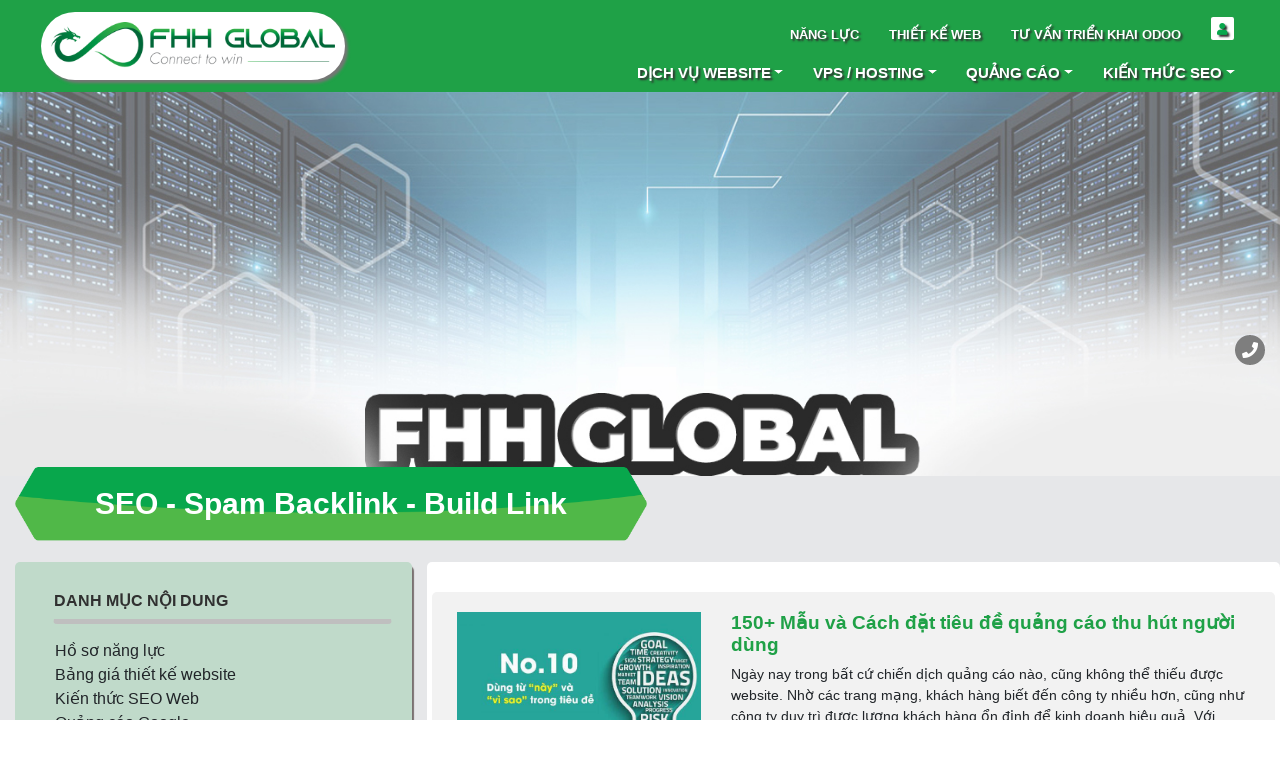

--- FILE ---
content_type: text/html; charset=utf-8
request_url: https://fhh-global.com/seo-spam-backlink-build-link
body_size: 8060
content:
<!DOCTYPE html><html lang=vi> <head><meta charset=UTF-8><meta http-equiv=X-UA-Compatible content="IE=edge"><meta name=viewport content="width=device-width, initial-scale=1.0"><link rel="shortcut icon" href=https://fhh-global.com/image/6182b5056f8b04234bee24f1/small.jpg><meta name=resource-type content=Document><meta http-equiv="content language" content=vi><title>SEO - Spam Backlink - Build Link</title><meta itemscope itemprop=mainEntityOfPage itemtype=https://schema.org/WebPage itemid=https://google.com/article><meta name=description content><meta itemprop=name content="SEO - Spam Backlink - Build Link"><meta itemprop=description content><meta itemprop=image:url content=https://fhh-global.com/image/6182b5056f8b04234c5a2bf1/thumbnail.jpg><meta name=keywords content><link rel=canonical href=https://fhh-global.com/seo-spam-backlink-build-link><meta name=twitter:card content=summary_large_image><meta name=twitter:site content=https://fhh-global.com/seo-spam-backlink-build-link><meta name=twitter:title content="SEO - Spam Backlink - Build Link"><meta name=twitter:description content><meta name=twitter:creator content><meta name=twitter:image:src content=https://fhh-global.com/image/6182b5056f8b04234c5a2bf1/thumbnail.jpg><meta property=og:title content="SEO - Spam Backlink - Build Link"><meta property=og:type content=article><meta property=og:url content=https://fhh-global.com/seo-spam-backlink-build-link><meta property=og:image:url content=https://fhh-global.com/image/6182b5056f8b04234c5a2bf1/thumbnail.jpg><meta property=og:image content=https://fhh-global.com/image/6182b5056f8b04234c5a2bf1/thumbnail.jpg><meta property=og:description content><meta property=og:site_name content="SEO - Spam Backlink - Build Link"><link rel=stylesheet href=assets/css/style.min4d2c.css type=text/css media=all><link rel=stylesheet href=/assets/css/animation.css type=text/css media=all><link rel=stylesheet href=/assets/css/sanpop-public-stylef269.css type=text/css media=all><link rel=stylesheet href="/assets/css/theme.css?version=2.3" type=text/css media=all><script type=text/javascript src=/assets/js/jquery.min.js></script><script src=https://www.google.com/recaptcha/api.js></script><link href="https://fonts.googleapis.com/css2?family=Montserrat:ital,wght@0,200;0,300;0,400;0,500;0,700;1,200;1,300;1,400;1,500;1,700&display=swap" rel=stylesheet><style>
  iframe {
    height: 500px;
    width: 100%;
  }
div.article-content tbody, div.article-content td, div.article-content tfoot, div.article-content th, div.article-content thead, div.article-content tr { border-width: 0.5px !important; }
.single-footer-widget .footer-links-list li a:hover {
    color: #0064fb;
    letter-spacing: 0px !important;
}
a.links {
    padding: 5px 10px;
    background: #38b24a;
    color: #fff;
    border-radius: 3px;
    font-size: 13px;
    box-shadow: 3px 3px 5px #300000;
    transition: 05s all;
}
a.links:hover {
    transition: 0.5s all;
    box-shadow: 3px 3px 0px #300000;
}
.main-navbar .navbar .navbar-nav .nav-item .dropdown-menu li .dropdown-menu {
left: -300px;
}
tbody, td, tfoot, th, thead, tr {
    border-color: inherit;
    border-style: solid;
    border-width: 2px !important;
}
.new-detail-content ul, .new-detail-content ol { margin-left: 1.1rem; }
#content div.news_feeds { margin-left: 1.1rem; }
  </style></head> <body class="home page-template page-template-page-templates page-template-fullwidthpage-no-title page-template-page-templatesfullwidthpage-no-title-php page page-id-21 wp-custom-logo wp-embed-responsive"> <script>(function(d, s, id) {
        var js, fjs = d.getElementsByTagName(s)[0];
        if (d.getElementById(id)) return;
        js = d.createElement(s); js.id = id;
        js.src = "https://connect.facebook.net/en_US/sdk.js#xfbml=1&version=v2.6&appId=826688440800067";
        fjs.parentNode.insertBefore(js, fjs);
        }(document, 'script', 'facebook-jssdk'));</script> <script>
      (function(d,t) {
        var BASE_URL="https://chat.fhh-global.com";
        var g=d.createElement(t),s=d.getElementsByTagName(t)[0];
        g.src=BASE_URL+"/packs/js/sdk.js";
        g.defer = true;
        g.async = true;
        s.parentNode.insertBefore(g,s);
        g.onload=function(){
          window.chatwootSDK.run({
            websiteToken: 'nJzzYoNXET4av5Mz5LBqWB5n',
            baseUrl: BASE_URL
          })
        }
      })(document,"script");
    </script> <div class=site id=page> <div id=wrapper-navbar itemscope itemtype=http://schema.org/WebSite class=bg-primary> <nav class="navbar navbar-expand-lg navbar-dark bg-primary"> <div class=container> <a href=/ class="navbar-brand custom-logo-link" rel=home> <img width=940 height=205 src=https://fhh-global.com/image/6182b5056f8b04234c5a2bf1/thumbnail.jpg class=img-fluid alt="FHH GLOBAL"> </a> <button class=navbar-toggler type=button data-toggle=collapse data-target=#navbarNavDropdown aria-controls=navbarNavDropdown aria-expanded=false aria-label="Toggle navigation"> <span class=navbar-toggler-icon> </span> </button> <div class=navbar-navigation> <div class=topbar-navigation> <div id=navbarNavDropdown class="collapse navbar-collapse"> <ul id=main-menu class="navbar-nav ml-auto"> <li itemscope=itemscope itemtype=https://www.schema.org/SiteNavigationElement id=5e4274005fa0261a8c99091b class="5e4274005fa0261a8c99091b menu-item menu-item-type-post_type menu-item-object-page menu-item-601 nav-item"> <a title="Năng Lực" href=/ho-so-nang-luc-fhh-global.html class=nav-link rel=dofollow>Năng Lực</a> </li> <li itemscope=itemscope itemtype=https://www.schema.org/SiteNavigationElement id=64a53d3d112c0f7a73733ba6 class="64a53d3d112c0f7a73733ba6 menu-item menu-item-type-post_type menu-item-object-page menu-item-601 nav-item"> <a title="Thiết kế Web" href=/ class=nav-link rel=dofollow>Thiết kế Web</a> </li> <li itemscope=itemscope itemtype=https://www.schema.org/SiteNavigationElement id=64a53d7f112c0f7a73733ba7 class="64a53d7f112c0f7a73733ba7 menu-item menu-item-type-post_type menu-item-object-page menu-item-601 nav-item"> <a title="Tư vấn triển khai Odoo" href=/odoo-erp class=nav-link rel=dofollow>Tư vấn triển khai Odoo</a> </li> <li itemscope=itemscope itemtype=https://www.schema.org/SiteNavigationElement id=menu-item-20 class="menu-item menu-item-type-custom menu-item-object-custom menu-item-20 nav-item" style="padding: 17px 5px 10px; position: relative;"> <a title="ĐĂNG KÝ" href=# class="nav-link login_button" style="padding: 2px; background: #fff; border-radius: 2px; margin-top:  -10px; max-width: 23px;width: 23px; margin: 0 auto;"><i class="fa fa-user" style="color: #08a74d; font-size: 12px;"></i></a> <div class=ul_register_redirec> <a href=/login/register rel=nofollow>Đăng ký</a> / <a href=/login/ rel=nofollow>Đăng Nhập</a> </div> </li> </ul> </div> </div> <div class=main-navigation> <div id=navbarNavDropdown class="collapse navbar-collapse"> <ul id=main-menu class="navbar-nav ml-auto"> <li itemscope=itemscope itemtype=https://www.schema.org/SiteNavigationElement id=64a53e3a112c0f7a73733ba9 class="menu-item menu-item-type-custom menu-item-object-custom menu-item-has-children dropdown menu-item-605 nav-item"> <a title="Dịch Vụ Website" rel=dofollow href=# data-toggle=dropdown aria-haspopup=true aria-expanded=false class="dropdown-toggle nav-link" id=menu-item-dropdown-64a53e3a112c0f7a73733ba9>Dịch Vụ Website</a> <ul class=dropdown-menu aria-labelledby=menu-item-dropdown-64a53e3a112c0f7a73733ba9 role=menu> <li itemscope=itemscope itemtype=https://www.schema.org/SiteNavigationElement id=64a53e59112c0f7a73733baa class="menu-item menu-item-type-post_type menu-item-object-page 64a53e59112c0f7a73733baa nav-item"> <a title="Thiết kế website chuyên nghiệp" href=/thiet-ke-website-chuyen-nghiep-hang-dau-tp-hcm.html rel=dofollow class=dropdown-item>Thiết kế website chuyên nghiệp</a> </li> <li itemscope=itemscope itemtype=https://www.schema.org/SiteNavigationElement id=64a53f5a112c0f7a73733bab class="menu-item menu-item-type-post_type menu-item-object-page 64a53f5a112c0f7a73733bab nav-item"> <a title="Thiết kế website Affiliater, Dropshopping" href=/thiet-ke-website-affiliater-dropshopping-cho-doanh-nghiep.html rel=dofollow class=dropdown-item>Thiết kế website Affiliater, Dropshopping</a> </li> <li itemscope=itemscope itemtype=https://www.schema.org/SiteNavigationElement id=64a53f6a112c0f7a73733bac class="menu-item menu-item-type-post_type menu-item-object-page 64a53f6a112c0f7a73733bac nav-item"> <a title="Thiết kế website Đào Tạo Trực Tuyến" href=/thiet-ke-website-dao-tao-truc-tuyen-top-dau-ho-chi-minh.html rel=dofollow class=dropdown-item>Thiết kế website Đào Tạo Trực Tuyến</a> </li> <li itemscope=itemscope itemtype=https://www.schema.org/SiteNavigationElement id=64a53f84112c0f7a73733bad class="menu-item menu-item-type-post_type menu-item-object-page 64a53f84112c0f7a73733bad nav-item"> <a title="Thiết kế website Theo Yêu Cầu" href=/ rel=dofollow class=dropdown-item>Thiết kế website Theo Yêu Cầu</a> </li> <li itemscope=itemscope itemtype=https://www.schema.org/SiteNavigationElement id=64a53f9d112c0f7a73733bae class="menu-item menu-item-type-post_type menu-item-object-page 64a53f9d112c0f7a73733bae nav-item"> <a title="Thiết Kế APP Mobile - Zalo Mini App" href=/ rel=dofollow class=dropdown-item>Thiết Kế APP Mobile - Zalo Mini App</a> </li> <li itemscope=itemscope itemtype=https://www.schema.org/SiteNavigationElement id=64a53fca112c0f7a73733baf class="menu-item menu-item-type-post_type menu-item-object-page 64a53fca112c0f7a73733baf nav-item"> <a title="CRM Chăm sóc khách hàng" href=/ rel=dofollow class=dropdown-item>CRM Chăm sóc khách hàng</a> </li> </ul> </li> <li itemscope=itemscope itemtype=https://www.schema.org/SiteNavigationElement id=64a54086112c0f7a73733bb0 class="menu-item menu-item-type-custom menu-item-object-custom menu-item-has-children dropdown menu-item-605 nav-item"> <a title="VPS / Hosting" rel=dofollow href=# data-toggle=dropdown aria-haspopup=true aria-expanded=false class="dropdown-toggle nav-link" id=menu-item-dropdown-64a54086112c0f7a73733bb0>VPS / Hosting</a> <ul class=dropdown-menu aria-labelledby=menu-item-dropdown-64a54086112c0f7a73733bb0 role=menu> <li itemscope=itemscope itemtype=https://www.schema.org/SiteNavigationElement id=64a540bc112c0f7a73733bb1 class="menu-item menu-item-type-post_type menu-item-object-page 64a540bc112c0f7a73733bb1 nav-item"> <a title="Cloud Server - Cloud VPS" href=/cloud-vps-ssd rel=dofollow class=dropdown-item>Cloud Server - Cloud VPS</a> </li> <li itemscope=itemscope itemtype=https://www.schema.org/SiteNavigationElement id=64a540fb112c0f7a73733bb3 class="menu-item menu-item-type-post_type menu-item-object-page 64a540fb112c0f7a73733bb3 nav-item"> <a title="VPS cloud Cho Odoo - ERP System" href=/odoo-erp rel=dofollow class=dropdown-item>VPS cloud Cho Odoo - ERP System</a> </li> <li itemscope=itemscope itemtype=https://www.schema.org/SiteNavigationElement id=64a54178112c0f7a73733bb4 class="menu-item menu-item-type-post_type menu-item-object-page 64a54178112c0f7a73733bb4 nav-item"> <a title="Backup VPS - Server" href=/backup-data rel=dofollow class=dropdown-item>Backup VPS - Server</a> </li> </ul> </li> <li itemscope=itemscope itemtype=https://www.schema.org/SiteNavigationElement id=5e6e43334be8eb6ae414c417 class="menu-item menu-item-type-custom menu-item-object-custom menu-item-has-children dropdown menu-item-605 nav-item"> <a title="Quảng Cáo" rel=dofollow href=# data-toggle=dropdown aria-haspopup=true aria-expanded=false class="dropdown-toggle nav-link" id=menu-item-dropdown-5e6e43334be8eb6ae414c417>Quảng Cáo</a> <ul class=dropdown-menu aria-labelledby=menu-item-dropdown-5e6e43334be8eb6ae414c417 role=menu> <li itemscope=itemscope itemtype=https://www.schema.org/SiteNavigationElement id=5e6e435a4be8eb6ae414c418 class="menu-item menu-item-type-post_type menu-item-object-page 5e6e435a4be8eb6ae414c418 nav-item"> <a title="Quảng Cáo Facebook Ads" href=https://fhh-global.com/quang-cao-facebook rel=dofollow class=dropdown-item>Quảng Cáo Facebook Ads</a> </li> <li itemscope=itemscope itemtype=https://www.schema.org/SiteNavigationElement id=5e6e43654be8eb6ae51cc584 class="menu-item menu-item-type-post_type menu-item-object-page 5e6e43654be8eb6ae51cc584 nav-item"> <a title="Quảng Cáo Adwords" href=https://fhh-global.com/quang-cao-google rel=dofollow class=dropdown-item>Quảng Cáo Adwords</a> </li> <li itemscope=itemscope itemtype=https://www.schema.org/SiteNavigationElement id=5e8d81a74be8eb11d9f7c69f class="menu-item menu-item-type-post_type menu-item-object-page 5e8d81a74be8eb11d9f7c69f nav-item"> <a title="Quảng Cáo Tiktok" href=https://fhh-global.com/quang-cao-tik-tok rel=dofollow class=dropdown-item>Quảng Cáo Tiktok</a> </li> </ul> </li> <li itemscope=itemscope itemtype=https://www.schema.org/SiteNavigationElement id=5e8d811c4be8eb11d9f7c69d class="menu-item menu-item-type-custom menu-item-object-custom menu-item-has-children dropdown menu-item-605 nav-item"> <a title="Kiến Thức SEO" rel=dofollow href=# data-toggle=dropdown aria-haspopup=true aria-expanded=false class="dropdown-toggle nav-link" id=menu-item-dropdown-5e8d811c4be8eb11d9f7c69d>Kiến Thức SEO</a> <ul class=dropdown-menu aria-labelledby=menu-item-dropdown-5e8d811c4be8eb11d9f7c69d role=menu> <li itemscope=itemscope itemtype=https://www.schema.org/SiteNavigationElement id=5e6e43704be8eb6ae414c419 class="menu-item menu-item-type-post_type menu-item-object-page 5e6e43704be8eb6ae414c419 nav-item"> <a title="SEO audit là gì?" href=https://fhh-global.com/seo-audit-la-gi rel=dofollow class=dropdown-item>SEO audit là gì?</a> </li> <li itemscope=itemscope itemtype=https://www.schema.org/SiteNavigationElement id=5e8ecef24be8eb3234d09e78 class="menu-item menu-item-type-post_type menu-item-object-page 5e8ecef24be8eb3234d09e78 nav-item"> <a title="Local SEO là gì?" href=https://fhh-global.com/local-seo-la-gi rel=dofollow class=dropdown-item>Local SEO là gì?</a> </li> <li itemscope=itemscope itemtype=https://www.schema.org/SiteNavigationElement id=5e8d81484be8eb11d85c9b03 class="menu-item menu-item-type-post_type menu-item-object-page 5e8d81484be8eb11d85c9b03 nav-item"> <a title="SEO onpage" href=https://fhh-global.com/seo-onpage rel=dofollow class=dropdown-item>SEO onpage</a> </li> <li itemscope=itemscope itemtype=https://www.schema.org/SiteNavigationElement id=5e8d815c4be8eb11d9f7c69e class="menu-item menu-item-type-post_type menu-item-object-page 5e8d815c4be8eb11d9f7c69e nav-item"> <a title="SEO offpage - Backlink" href=https://fhh-global.com/seo-offpage-backlink rel=dofollow class=dropdown-item>SEO offpage - Backlink</a> </li> <li itemscope=itemscope itemtype=https://www.schema.org/SiteNavigationElement id=5e8ecf224be8eb3234d09e79 class="menu-item menu-item-type-post_type menu-item-object-page 5e8ecf224be8eb3234d09e79 nav-item"> <a title="Mạng lưới website vệ tinh" href=https://fhh-global.com/xay-dung-mang-luoi-website-ve-tinh rel=dofollow class=dropdown-item>Mạng lưới website vệ tinh</a> </li> <li itemscope=itemscope itemtype=https://www.schema.org/SiteNavigationElement id=5e8ecf354be8eb3234d09e7a class="menu-item menu-item-type-post_type menu-item-object-page 5e8ecf354be8eb3234d09e7a nav-item"> <a title="SEO technical" href=https://fhh-global.com/seo-technical-cho-website rel=dofollow class=dropdown-item>SEO technical</a> </li> <li itemscope=itemscope itemtype=https://www.schema.org/SiteNavigationElement id=5e8ecf5c4be8eb3234d09e7b class="menu-item menu-item-type-post_type menu-item-object-page 5e8ecf5c4be8eb3234d09e7b nav-item"> <a title="E-commerce SEO - SEO to sale" href=https://fhh-global.com/e-commerce-seo-seo-de-tang-sale rel=dofollow class=dropdown-item>E-commerce SEO - SEO to sale</a> </li> <li itemscope=itemscope itemtype=https://www.schema.org/SiteNavigationElement id=5e8d81cb4be8eb11d85c9b04 class="menu-item menu-item-type-post_type menu-item-object-page 5e8d81cb4be8eb11d85c9b04 nav-item"> <a title="Về SEO - Spam - Build Backlink" href=https://fhh-global.com/seo-spam-backlink-build-link rel=dofollow class=dropdown-item>Về SEO - Spam - Build Backlink</a> </li> </ul> </li> </ul> </div> </div> </div> </div> </nav> </div> <div class=wrapper id=full-width-page-wrapper> <div id=content> <div class="page-header-wall header-pt-high" style="background-image: url('/assets/img/about-img-01.jpg'); "></div> <div class=container> <div class=row> <div class=col-md-12> <div class=text-category> <h1><a href=https://fhh-global.com/seo-spam-backlink-build-link>SEO - Spam Backlink - Build Link</a></h1> </div> </div> <div class=col-md-4> <div class=faq-category> <div class=accordion id=accordioncat> <div class=cat-item> <div class id=headingOne> <a class="cat-heading btn btn-link" data-target=#catcollapseOne aria-expanded=true aria-controls=catcollapseOne rel="noopener noreferrer">DANH MỤC NỘI DUNG</a> </div> <div id=catcollapseOne class=collapse aria-labelledby=headingOne data-parent=#accordioncat> <div class=card-body> <ul> <li><a href=https://fhh-global.com/ho-so-nang-luc-cua-cong-ty-fhh-global-tp-hcm.html>Hồ sơ năng lực</a></li> <li><a href=/ >Bảng giá thiết kế website</a></li> <li><a href=https://fhh-global.com/seo-marketing-seo-0-dong>Kiến thức SEO Web</a></li> <li><a href=https://fhh-global.com/quang-cao-google>Quảng cáo Google</a></li> <li><a href=https://fhh-global.com/quang-cao-facebook>Quảng Cáo Facebook</a></li> <li><a href=https://fhh-global.com/dich-vu-seo>Dịch vụ SEO</a></li> </ul> </div> </div> </div> </div> </div> <div class=faq-category> <div class=cat-item> <div class id=headingOne> <a class="cat-heading btn btn-link" data-target=#catcollapseOne aria-expanded=true aria-controls=catcollapseOne rel="noopener noreferrer">KINH DOANH ONLINE CẦN BIẾT !</a> </div> <div id=catcollapseOne class=collapse aria-labelledby=headingOne data-parent=#accordioncat> <div class=card-body> <ul style="list-style-type: num; margin-left: 1.1rem;"> </ul> </div> </div> </div> </div> </div> <div class="col-md-8 right-detail" style="position: relative; padding: 0px 20px;"> <div class="row single-post"> <div class=col-md-4> <div class=scale> <div class=image><a href=https://fhh-global.com/cach-dat-tieu-de-quang-cao.html><img src=https://fhh-global.com/image/61a1dd8c6f8b04f060d0219a/thumbnail.jpg alt="150+ Mẫu và Cách đặt tiêu đề quảng cáo thu hút người dùng"></a></div> </div> </div> <div class=col-md-8> <div class=name> <a href=https://fhh-global.com/cach-dat-tieu-de-quang-cao.html><h4>150+ Mẫu và Cách đặt tiêu đề quảng cáo thu hút người dùng</h4></a> <p>Ngày nay trong bất cứ chiến dịch quảng cáo nào, cũng không thể thiếu được website. Nhờ các trang mạng, khách hàng biết đến công ty nhiều hơn, cũng như công ty duy trì được lượng khách hàng ổn định để kinh doanh hiệu quả. Với những website chúng ta phải có các bài viết có tiêu đề thật HOT để lôi kéo khách hàng. Chính vì thế, hôm nay chúng tôi sẽ giới thiệu cho bạn những mẫu cách viết tiêu đề quảng cáo bài viết sản phẩm ấn tượng nhất.</p> <a href=https://fhh-global.com/cach-dat-tieu-de-quang-cao.html class=view_detail>Xem chi tiết</a> </div> </div> </div> <div class=faq-list-content> <div class="cat-content-item active" id=cat-cloud-server> <div class=exa-faq> <nav class=exa-pagination aria-label="Page navigation example"> <ul class=pagination><li class="page-item unavailable" aria-disabled=true><a href="/seo-spam-backlink-build-link?page=0">&laquo; Trước</a></li><li class=active><a href="/seo-spam-backlink-build-link?page=1">1</a></li><li class="page-item unavailable"><a href="/seo-spam-backlink-build-link?page=2">Sau &raquo;</a></li></ul> </nav> </div> </div> </div> </div> </div> </div> <section style="padding: 0px;" class="section-bg section-bg-cover"> <div> <img class=img-fluid src=/assets/img/backup-bg-04.png alt=Backup> </div> <div> <div class="textwidget custom-html-widget"> <section class="pt-5 pb-5"> <div class=container> <div class="support-box max-width-70"> <div class=support-item> <a href=mailto:services@fhh-global.com> <img src=/assets/img/support-01.png alt="FHH GLOBAL"> <p>Gửi email</p> </a> </div> <div class=support-item> <a href=# rel=nofollow id=send_ticket> <img src=/assets/img/support-02.png alt="FHH GLOBAL"> <p>Gửi Ticket</p> </a> </div> <div class=support-item> <a href=javascript:void(Tawk_API.toggle()) rel=nofollow> <img src=/assets/img/support-03.png alt="FHH GLOBAL"> <p>Live Chat</p> </a> </div> <div class=support-item> <a id=tel-advisory> <img src=/assets/img/support-04.png alt="FHH GLOBAL"> <p>Tư vấn điện thoại</p> </a> </div> </div> </div> </section> </div> </div> </section> <div style="position: relative;"> <div class="exa-heading top-pos"> <h3>KHÁCH HÀNG CỦA CHÚNG TÔI</h3> </div> <div class="textwidget custom-html-widget"> <section class=pb-5 style="background-image: url('/assets/img/about-bg-section-01.jpg')"> <div class=container> <div class=client-slider> </div> </div> </section> </div> </div> <style type=text/css>
					div#content {
					background: #e6e7e9;
					}
								/*	div.custom-html-widget section.pb-5 {
						background-image: none !important;
					}*/
	</style> <div class="recall-form call_now"> <a class=close>X</a> <div class=row> <div class=col-md-6> <div class=title>LIÊN HỆ HOTLINE</div> <div class=content> <p><i class="fas fa-check"></i> Kinh doanh: <br> hotline 1: <a href="tel:0868 928 426">0868 928 426</a> <br> hotline 2: <a href="tel:0868 928 426">0868 928 426</a></p> <p><i class="fas fa-check"></i> Kỹ thuật: <br> hotline 1: <a href="tel:0868 928 426">0868 928 426</a> <br> hotline 2: <a href=tel:0935825802}>0935825802</a></p> </div> </div> <div class=col-md-6> <div class=title>YÊU CẦU GỌI LẠI</div> <div class=content> <div role=form class=wpcf7 id=wpcf7-f778-o1 lang=en-US dir=ltr> <div class=screen-reader-response> </div> <form action=/subcriber method=post class=wpcf7-form novalidate=novalidate> <div class=item> <label>Tên*:</label> <br> <span class="wpcf7-form-control-wrap your-name"> <input type=text name=your-name value size=40 class="wpcf7-form-control wpcf7-text wpcf7-validates-as-required" aria-required=true aria-invalid=false> </span> </div> <div class=item> <label>Số điện thoại*:</label> <br> <span class="wpcf7-form-control-wrap your-phone"> <input type=text name=your-phone value size=40 class="wpcf7-form-control wpcf7-text wpcf7-validates-as-required" aria-required=true aria-invalid=false> </span> </div> <div class=item> <label>Email* ( Nếu có ):</label> <br> <span class="wpcf7-form-control-wrap your-email"> <input type=email name=your-email value size=40 class="wpcf7-form-control wpcf7-text wpcf7-email wpcf7-validates-as-required wpcf7-validates-as-email" aria-required=true aria-invalid=false> </span> </div> <div class=item> <label>Nội dung cần hỗ trợ:</label> <br> <span class="wpcf7-form-control-wrap your-email"> <textarea type=email name=your-message value rows=3 aria-required=true aria-invalid=false class="wpcf7-form-control wpcf7-text wpcf7-email wpcf7-validates-as-required wpcf7-validates-as-email"/></textarea> </span> </div> <div class=choosen> <span class="wpcf7-form-control-wrap hotro"> <span class="wpcf7-form-control wpcf7-radio"> <span class="wpcf7-list-item first" style="display: flex; line-height: 30px;"> <input type=radio value="Hỗ Trợ Kinh Doanh" name=hotro checked id=hotro_1 class=hotro style="margin-top: -7px; margin-right: 20px;"> <label class=wpcf7-list-item-label for=hotro_1 style="cursor: pointer;">Hỗ Trợ về server - website</label> </span> <span class="wpcf7-list-item last" style="display: flex; line-height: 30px;"> <input type=radio value="Hỗ Trợ Kỹ Thuật" name=hotro id=hotro_2 class=hotro style="margin-top: -7px; margin-right: 20px;"> <label class=wpcf7-list-item-label for=hotro_2 style="cursor: pointer;">Hỗ Trợ Kỹ Thuật</label> </span> </span> </span> </div> <p style="margin-bottom: 0px;"> <input type=submit value="Gọi lại cho tôi" class="wpcf7-form-control wpcf7-submit" type_code=ticky> </p> <div class=capcha style="margin-top: 20px; padding-bottom: 20px;"> <div> <div id=g-recaptcha class=g-recaptcha data-sitekey=6LfDtMUnAAAAAO9SQz2RK-j3ag8QwUu-kaEr5ALU></div> </div> </div> </form> </div> </div> </div> </div> </div> <script src=https://www.google.com/recaptcha/api.js></script> <script type=text/javascript>
  var onloadCallback = function() {
    grecaptcha.render('g-recaptcha', {
      'sitekey' : '6LfDtMUnAAAAAO9SQz2RK-j3ag8QwUu-kaEr5ALU'
    });
  };
</script> </div> <div id=sticky-right> <ul class=menu> <li href=#> <a id=tel-advisory href=# rel=nofollow><i class="fa fa-phone"></i></a> <span class=tooltip>Liên hệ hỗ trợ</span> </li> </ul> </div> <div class="wrapper fhh-footer" id=wrapper-footer> <div class=container-fluid> <div class=row> <div class=col-md-5> <div> <h3 class=footer-title>CÔNG TY TNHH THƯƠNG MẠI &amp; DỊCH VỤ FHH</h3> <div class="textwidget custom-html-widget"> <ul> <li>156C Cống Lỡ, Phường 15, Quận Tân Bình, Thành phố Hồ Chí Minh, Việt Nam</li> <li>Điện thoại: 0868 928 426</li> <li>Email: services@fhh-global.com</li> <li>Website: https://fhh-global.com</li> </ul> </div> </div> <div> <div class="textwidget custom-html-widget"> <ul class="phone-call list-unstyled"> <li>Kinh Doanh 1: <a href="tel:0868 928 426"><strong>0868 928 426</strong></a> </li> <li>Kỹ thuật: <a href="tel:0868 928 426"><strong>0868 928 426</strong></a></li> </ul> </div> </div> <div> <div class="textwidget custom-html-widget"> <span style="font-size: 14px">GPKD Số: 0313957037 / Ngày cấp: 16/08/2016 / Nơi cấp: TP. HCM</span> </div> </div> </div> <div class=col-md-7 style="padding: 0px; display: flex; flex-direction: row;"> <div class="col-md-4 footer-col footer-col-2" style="padding: 0px; padding-right: 15px;"> <div> <h3 class=footer-title style="text-transform: uppercase;">FHH GLOBAL</h3> <div class="textwidget custom-html-widget"> <p><a href=/ rel=nofollow>Về Trang Chủ</a></p> <p><a href=/ rel=nofollow>Giới thiệu về FHH GLOBAL</a></p> <p><a href=/ho-so-nang-luc-fhh-global.html rel=nofollow>Profile Năng Lực FHH GLOBAL</a></p> <p><a href=/chinh-sach-bao-mat.html rel=nofollow>Chính Sách bảo Mật của FHH GLOBAL</a></p> <p><a href=/ rel=nofollow>Uỵ tín - trách nhiệm - niềm tin</a></p> </div> </div> </div> <div class="col-md-4 footer-col footer-col-3" style="padding: 0px; padding-right: 15px;"> <div> <h3 class=footer-title style="text-transform: uppercase;">Danh sách dịch vụ</h3> <div class="textwidget custom-html-widget"> <p><a href=/ rel=nofollow>Website TMDT Chuyên Nghiệp</a></p> <p><a href=/ rel=nofollow>Thiết kế website bán hàng</a></p> <p><a href=/ rel=nofollow>Thiết kế website du lịch</a></p> <p><a href=/ rel=nofollow>Thiết kế website khoá học - đào tạo</a></p> <p><a href=/ rel=nofollow>Thiết kế website giới thiệu doanh nghiệp</a></p> <p><a href=/ rel=nofollow>Thiết kế website theo yêu cầu</a></p> <p><a href=/ rel=nofollow>Dịch vụ SEO tổng thể</a></p> <p><a href=/ rel=nofollow>Chạy quảng cáo GG, FB Ads</a></p> <p><a href=/bang-gia-hosting-wordpress rel=nofollow>Giá Hosting WP</a></p> <p><a href=/bang-gia-vps rel=nofollow>Giá Cloud VPS</a></p> </div> </div> </div> <div class="col-md-4 footer-col footer-col-4" style="padding: 0px;"> <div> <h3 class=footer-title>KẾT NỐI VỚI FHH GLOBAL</h3> <div class="textwidget custom-html-widget"> <ul class="list-inline list-unstyled pl-0"> <li class="social-icon social-youtube"> <a href="https://www.youtube.com/channel/UC1RlH8PELkCaDgl2HfmZvMw?view_as=subscriber" rel=nofollow> </a> </li> <li class="social-icon social-facebook"> <a href="https://www.youtube.com/channel/UC1RlH8PELkCaDgl2HfmZvMw?view_as=subscriber" rel=nofollow> </a> </li> <li class="social-icon social-google"> <a href="https://www.youtube.com/channel/UC1RlH8PELkCaDgl2HfmZvMw?view_as=subscriber" rel=nofollow> </a> </li> <li class="social-icon social-linkedin"> <a href=https://www.linkedin.com/in/th%C6%B0%C6%A1ng-tr%E1%BA%A7n-ng%E1%BB%8Dc-47754886/ rel=nofollow> </a> </li> </ul> </div> <div class="textwidget custom-html-widget"> <p><a href="//www.dmca.com/Protection/Status.aspx?ID=3b2f6663-f322-4dd1-a802-ffa43150d363" title="DMCA.com Protection Status" class=dmca-badge> <img src="//images.dmca.com/Badges/dmca-badge-w100-5x1-09.png?ID=3b2f6663-f322-4dd1-a802-ffa43150d363" alt="DMCA.com Protection Status"></a> <script src=//images.dmca.com/Badges/DMCABadgeHelper.min.js> </script></p> </div> </div> </div> </div> </div> <div class=site-footer> <div class=row> <div class="col-md-8 site-info"> <div> <div class="textwidget custom-html-widget"> <i>Sử dụng nội dung ở trang này và dịch vụ tại EXA có nghĩa là bạn đồng ý với <a rel=nofollow href=/thoa-thuan-su-dung-dich-vu.html> <b>Thỏa thuận sử dụng dịch vụ</b> </a> và <a rel=nofollow href=/chinh-sach-bao-mat.html> <b>Chính sách bảo mật</b> </a> của chúng tôi.</i> </div> </div> </div> <div class="col-md-4 copyright"> <div> <div class="textwidget custom-html-widget">Copyright© FHH GLOBAL Company. All right Reserved.</div> </div> </div> </div> </div> </div> </div> </div> <div class="recall-form login_redirect" style="background: #f2f2f2; padding: 30px; max-width: 800px; left: calc(50% - 400px );"> <a class=close>X</a> <div class=row> <div class="div_form div_form_1"> <div class=content> <div role=form class=wpcf7 id=wpcf7-f778-o1 lang=en-US dir=ltr> <div class=screen-reader-response> </div> <form action=/subcriber method=post class=wpcf7-form novalidate=novalidate> <div class=item> <span class="wpcf7-form-control-wrap your-name"> <input type=text name=name value size=40 class="wpcf7-form-control wpcf7-text wpcf7-validates-as-required" aria-required=true aria-invalid=false placeholder="Họ và tên*:"> </span> </div> <div class=item> <span class="wpcf7-form-control-wrap your-phone"> <input type=text name=phone value size=40 class="wpcf7-form-control wpcf7-text wpcf7-validates-as-required" aria-required=true aria-invalid=false placeholder="Số Điện Thoại*:"> </span> </div> <div class=item> <span class="wpcf7-form-control-wrap your-phone"> <input type=text name=email value size=40 class="wpcf7-form-control wpcf7-text wpcf7-validates-as-required" aria-required=true aria-invalid=false placeholder="Địa chỉ email*:"> </span> </div> <div class=item> <span class="wpcf7-form-control-wrap your-phone"> <input type=password name=password value size=40 class="wpcf7-form-control wpcf7-text wpcf7-validates-as-required" aria-required=true aria-invalid=false placeholder="Mật khẩu*:"> </span> </div> <div class=item> <span class="wpcf7-form-control-wrap your-phone"> <input type=password name=repassword value size=40 class="wpcf7-form-control wpcf7-text wpcf7-validates-as-required" aria-required=true aria-invalid=false placeholder="Xác nhận mật khẩu*:"> </span> </div> <div class=item> <span class="wpcf7-form-control-wrap your-phone" style="display: inline-flex;"> <input type=checkbox name=yeucau id=yeucau value size=40 class="wpcf7-form-control wpcf7-text wpcf7-validates-as-required" aria-required=true aria-invalid=false style="margin-top: 5px; margin-right: 10px;"> <label style="font-size: 12px; color: #fff; cursor: pointer;" for=yeucau>Tôi đã <a href=# style="color: red;">đọc</a> và đồng ý với thỏa thuận dịch vụ</label> </span> </div> <p style="text-align: center;"> <input type=submit value="Đăng Ký" class="wpcf7-form-control wpcf7-submit" style="max-width: 150px; border: 1px solid #fff; text-transform: uppercase; margin: 0 auto; color: #fff; position: absolute; bottom: 15px; left: calc(50% - 75px); font-weight: bold;"> </p> <div class="wpcf7-response-output wpcf7-display-none"> </div> </form> </div> </div> </div> <div class=div_form> <div class=content> <div role=form class=wpcf7 id=wpcf7-f778-o1 lang=en-US dir=ltr> <div class=screen-reader-response> </div> <form action=/subcriber method=post class=wpcf7-form novalidate=novalidate> <div class=item> <span class="wpcf7-form-control-wrap your-email"> <input type=text name=email value size=40 class="wpcf7-form-control wpcf7-text wpcf7-validates-as-required" aria-required=true aria-invalid=false placeholder="Địa chỉ email*:"> </span> </div> <div class=item> <span class="wpcf7-form-control-wrap your-phone"> <input type=password name=password value size=40 class="wpcf7-form-control wpcf7-text wpcf7-validates-as-required" aria-required=true aria-invalid=false placeholder="Mật Khẩu*:"> </span> </div> <div class=item> <span class="wpcf7-form-control-wrap your-phone" style="display: inline-flex;"> <input type=checkbox name=remember id=remember value size=40 class="wpcf7-form-control wpcf7-text wpcf7-validates-as-required" aria-required=true aria-invalid=false style="margin-top: 5px; margin-right: 10px;"> <label style="font-size: 12px; color: #fff; cursor: pointer;" for=remember>Ghi nhớ</label> </span> </div> <p style="text-align: center;"> <input type=submit value="Đăng Nhập" class="wpcf7-form-control wpcf7-submit" style="max-width: 150px; border: 1px solid #fff; text-transform: uppercase; margin: 0 auto; color: #fff; position: absolute; bottom: 15px; left: calc(51% - 75px); font-weight: bold;"> </p> <div class="wpcf7-response-output wpcf7-display-none"> </div> </form> </div> </div> </div> </div> </div> <!-- #page we need this extra closing tag here --> <script type=text/javascript src="/assets/js/theme.js?version=2.2"></script> <script type=text/javascript src=/assets/js/home.js></script> <script src=/assets/js/blazy.min.js></script> <script type=text/javascript>
            var bLazy = new Blazy({
            breakpoints: [{
            width: 520 // Max-width
            , src: 'data-src-small'
            }]
            , success: function(element){
            setTimeout(function(){
            var parent = element.parentNode;
            parent.className = parent.className.replace(/\bloading\b/,'');
            }, 150);
            }
            });
            </script> </body> </html>

--- FILE ---
content_type: text/html; charset=utf-8
request_url: https://www.google.com/recaptcha/api2/anchor?ar=1&k=6LfDtMUnAAAAAO9SQz2RK-j3ag8QwUu-kaEr5ALU&co=aHR0cHM6Ly9maGgtZ2xvYmFsLmNvbTo0NDM.&hl=en&v=PoyoqOPhxBO7pBk68S4YbpHZ&size=normal&anchor-ms=20000&execute-ms=30000&cb=qeuhxkjo0a04
body_size: 49303
content:
<!DOCTYPE HTML><html dir="ltr" lang="en"><head><meta http-equiv="Content-Type" content="text/html; charset=UTF-8">
<meta http-equiv="X-UA-Compatible" content="IE=edge">
<title>reCAPTCHA</title>
<style type="text/css">
/* cyrillic-ext */
@font-face {
  font-family: 'Roboto';
  font-style: normal;
  font-weight: 400;
  font-stretch: 100%;
  src: url(//fonts.gstatic.com/s/roboto/v48/KFO7CnqEu92Fr1ME7kSn66aGLdTylUAMa3GUBHMdazTgWw.woff2) format('woff2');
  unicode-range: U+0460-052F, U+1C80-1C8A, U+20B4, U+2DE0-2DFF, U+A640-A69F, U+FE2E-FE2F;
}
/* cyrillic */
@font-face {
  font-family: 'Roboto';
  font-style: normal;
  font-weight: 400;
  font-stretch: 100%;
  src: url(//fonts.gstatic.com/s/roboto/v48/KFO7CnqEu92Fr1ME7kSn66aGLdTylUAMa3iUBHMdazTgWw.woff2) format('woff2');
  unicode-range: U+0301, U+0400-045F, U+0490-0491, U+04B0-04B1, U+2116;
}
/* greek-ext */
@font-face {
  font-family: 'Roboto';
  font-style: normal;
  font-weight: 400;
  font-stretch: 100%;
  src: url(//fonts.gstatic.com/s/roboto/v48/KFO7CnqEu92Fr1ME7kSn66aGLdTylUAMa3CUBHMdazTgWw.woff2) format('woff2');
  unicode-range: U+1F00-1FFF;
}
/* greek */
@font-face {
  font-family: 'Roboto';
  font-style: normal;
  font-weight: 400;
  font-stretch: 100%;
  src: url(//fonts.gstatic.com/s/roboto/v48/KFO7CnqEu92Fr1ME7kSn66aGLdTylUAMa3-UBHMdazTgWw.woff2) format('woff2');
  unicode-range: U+0370-0377, U+037A-037F, U+0384-038A, U+038C, U+038E-03A1, U+03A3-03FF;
}
/* math */
@font-face {
  font-family: 'Roboto';
  font-style: normal;
  font-weight: 400;
  font-stretch: 100%;
  src: url(//fonts.gstatic.com/s/roboto/v48/KFO7CnqEu92Fr1ME7kSn66aGLdTylUAMawCUBHMdazTgWw.woff2) format('woff2');
  unicode-range: U+0302-0303, U+0305, U+0307-0308, U+0310, U+0312, U+0315, U+031A, U+0326-0327, U+032C, U+032F-0330, U+0332-0333, U+0338, U+033A, U+0346, U+034D, U+0391-03A1, U+03A3-03A9, U+03B1-03C9, U+03D1, U+03D5-03D6, U+03F0-03F1, U+03F4-03F5, U+2016-2017, U+2034-2038, U+203C, U+2040, U+2043, U+2047, U+2050, U+2057, U+205F, U+2070-2071, U+2074-208E, U+2090-209C, U+20D0-20DC, U+20E1, U+20E5-20EF, U+2100-2112, U+2114-2115, U+2117-2121, U+2123-214F, U+2190, U+2192, U+2194-21AE, U+21B0-21E5, U+21F1-21F2, U+21F4-2211, U+2213-2214, U+2216-22FF, U+2308-230B, U+2310, U+2319, U+231C-2321, U+2336-237A, U+237C, U+2395, U+239B-23B7, U+23D0, U+23DC-23E1, U+2474-2475, U+25AF, U+25B3, U+25B7, U+25BD, U+25C1, U+25CA, U+25CC, U+25FB, U+266D-266F, U+27C0-27FF, U+2900-2AFF, U+2B0E-2B11, U+2B30-2B4C, U+2BFE, U+3030, U+FF5B, U+FF5D, U+1D400-1D7FF, U+1EE00-1EEFF;
}
/* symbols */
@font-face {
  font-family: 'Roboto';
  font-style: normal;
  font-weight: 400;
  font-stretch: 100%;
  src: url(//fonts.gstatic.com/s/roboto/v48/KFO7CnqEu92Fr1ME7kSn66aGLdTylUAMaxKUBHMdazTgWw.woff2) format('woff2');
  unicode-range: U+0001-000C, U+000E-001F, U+007F-009F, U+20DD-20E0, U+20E2-20E4, U+2150-218F, U+2190, U+2192, U+2194-2199, U+21AF, U+21E6-21F0, U+21F3, U+2218-2219, U+2299, U+22C4-22C6, U+2300-243F, U+2440-244A, U+2460-24FF, U+25A0-27BF, U+2800-28FF, U+2921-2922, U+2981, U+29BF, U+29EB, U+2B00-2BFF, U+4DC0-4DFF, U+FFF9-FFFB, U+10140-1018E, U+10190-1019C, U+101A0, U+101D0-101FD, U+102E0-102FB, U+10E60-10E7E, U+1D2C0-1D2D3, U+1D2E0-1D37F, U+1F000-1F0FF, U+1F100-1F1AD, U+1F1E6-1F1FF, U+1F30D-1F30F, U+1F315, U+1F31C, U+1F31E, U+1F320-1F32C, U+1F336, U+1F378, U+1F37D, U+1F382, U+1F393-1F39F, U+1F3A7-1F3A8, U+1F3AC-1F3AF, U+1F3C2, U+1F3C4-1F3C6, U+1F3CA-1F3CE, U+1F3D4-1F3E0, U+1F3ED, U+1F3F1-1F3F3, U+1F3F5-1F3F7, U+1F408, U+1F415, U+1F41F, U+1F426, U+1F43F, U+1F441-1F442, U+1F444, U+1F446-1F449, U+1F44C-1F44E, U+1F453, U+1F46A, U+1F47D, U+1F4A3, U+1F4B0, U+1F4B3, U+1F4B9, U+1F4BB, U+1F4BF, U+1F4C8-1F4CB, U+1F4D6, U+1F4DA, U+1F4DF, U+1F4E3-1F4E6, U+1F4EA-1F4ED, U+1F4F7, U+1F4F9-1F4FB, U+1F4FD-1F4FE, U+1F503, U+1F507-1F50B, U+1F50D, U+1F512-1F513, U+1F53E-1F54A, U+1F54F-1F5FA, U+1F610, U+1F650-1F67F, U+1F687, U+1F68D, U+1F691, U+1F694, U+1F698, U+1F6AD, U+1F6B2, U+1F6B9-1F6BA, U+1F6BC, U+1F6C6-1F6CF, U+1F6D3-1F6D7, U+1F6E0-1F6EA, U+1F6F0-1F6F3, U+1F6F7-1F6FC, U+1F700-1F7FF, U+1F800-1F80B, U+1F810-1F847, U+1F850-1F859, U+1F860-1F887, U+1F890-1F8AD, U+1F8B0-1F8BB, U+1F8C0-1F8C1, U+1F900-1F90B, U+1F93B, U+1F946, U+1F984, U+1F996, U+1F9E9, U+1FA00-1FA6F, U+1FA70-1FA7C, U+1FA80-1FA89, U+1FA8F-1FAC6, U+1FACE-1FADC, U+1FADF-1FAE9, U+1FAF0-1FAF8, U+1FB00-1FBFF;
}
/* vietnamese */
@font-face {
  font-family: 'Roboto';
  font-style: normal;
  font-weight: 400;
  font-stretch: 100%;
  src: url(//fonts.gstatic.com/s/roboto/v48/KFO7CnqEu92Fr1ME7kSn66aGLdTylUAMa3OUBHMdazTgWw.woff2) format('woff2');
  unicode-range: U+0102-0103, U+0110-0111, U+0128-0129, U+0168-0169, U+01A0-01A1, U+01AF-01B0, U+0300-0301, U+0303-0304, U+0308-0309, U+0323, U+0329, U+1EA0-1EF9, U+20AB;
}
/* latin-ext */
@font-face {
  font-family: 'Roboto';
  font-style: normal;
  font-weight: 400;
  font-stretch: 100%;
  src: url(//fonts.gstatic.com/s/roboto/v48/KFO7CnqEu92Fr1ME7kSn66aGLdTylUAMa3KUBHMdazTgWw.woff2) format('woff2');
  unicode-range: U+0100-02BA, U+02BD-02C5, U+02C7-02CC, U+02CE-02D7, U+02DD-02FF, U+0304, U+0308, U+0329, U+1D00-1DBF, U+1E00-1E9F, U+1EF2-1EFF, U+2020, U+20A0-20AB, U+20AD-20C0, U+2113, U+2C60-2C7F, U+A720-A7FF;
}
/* latin */
@font-face {
  font-family: 'Roboto';
  font-style: normal;
  font-weight: 400;
  font-stretch: 100%;
  src: url(//fonts.gstatic.com/s/roboto/v48/KFO7CnqEu92Fr1ME7kSn66aGLdTylUAMa3yUBHMdazQ.woff2) format('woff2');
  unicode-range: U+0000-00FF, U+0131, U+0152-0153, U+02BB-02BC, U+02C6, U+02DA, U+02DC, U+0304, U+0308, U+0329, U+2000-206F, U+20AC, U+2122, U+2191, U+2193, U+2212, U+2215, U+FEFF, U+FFFD;
}
/* cyrillic-ext */
@font-face {
  font-family: 'Roboto';
  font-style: normal;
  font-weight: 500;
  font-stretch: 100%;
  src: url(//fonts.gstatic.com/s/roboto/v48/KFO7CnqEu92Fr1ME7kSn66aGLdTylUAMa3GUBHMdazTgWw.woff2) format('woff2');
  unicode-range: U+0460-052F, U+1C80-1C8A, U+20B4, U+2DE0-2DFF, U+A640-A69F, U+FE2E-FE2F;
}
/* cyrillic */
@font-face {
  font-family: 'Roboto';
  font-style: normal;
  font-weight: 500;
  font-stretch: 100%;
  src: url(//fonts.gstatic.com/s/roboto/v48/KFO7CnqEu92Fr1ME7kSn66aGLdTylUAMa3iUBHMdazTgWw.woff2) format('woff2');
  unicode-range: U+0301, U+0400-045F, U+0490-0491, U+04B0-04B1, U+2116;
}
/* greek-ext */
@font-face {
  font-family: 'Roboto';
  font-style: normal;
  font-weight: 500;
  font-stretch: 100%;
  src: url(//fonts.gstatic.com/s/roboto/v48/KFO7CnqEu92Fr1ME7kSn66aGLdTylUAMa3CUBHMdazTgWw.woff2) format('woff2');
  unicode-range: U+1F00-1FFF;
}
/* greek */
@font-face {
  font-family: 'Roboto';
  font-style: normal;
  font-weight: 500;
  font-stretch: 100%;
  src: url(//fonts.gstatic.com/s/roboto/v48/KFO7CnqEu92Fr1ME7kSn66aGLdTylUAMa3-UBHMdazTgWw.woff2) format('woff2');
  unicode-range: U+0370-0377, U+037A-037F, U+0384-038A, U+038C, U+038E-03A1, U+03A3-03FF;
}
/* math */
@font-face {
  font-family: 'Roboto';
  font-style: normal;
  font-weight: 500;
  font-stretch: 100%;
  src: url(//fonts.gstatic.com/s/roboto/v48/KFO7CnqEu92Fr1ME7kSn66aGLdTylUAMawCUBHMdazTgWw.woff2) format('woff2');
  unicode-range: U+0302-0303, U+0305, U+0307-0308, U+0310, U+0312, U+0315, U+031A, U+0326-0327, U+032C, U+032F-0330, U+0332-0333, U+0338, U+033A, U+0346, U+034D, U+0391-03A1, U+03A3-03A9, U+03B1-03C9, U+03D1, U+03D5-03D6, U+03F0-03F1, U+03F4-03F5, U+2016-2017, U+2034-2038, U+203C, U+2040, U+2043, U+2047, U+2050, U+2057, U+205F, U+2070-2071, U+2074-208E, U+2090-209C, U+20D0-20DC, U+20E1, U+20E5-20EF, U+2100-2112, U+2114-2115, U+2117-2121, U+2123-214F, U+2190, U+2192, U+2194-21AE, U+21B0-21E5, U+21F1-21F2, U+21F4-2211, U+2213-2214, U+2216-22FF, U+2308-230B, U+2310, U+2319, U+231C-2321, U+2336-237A, U+237C, U+2395, U+239B-23B7, U+23D0, U+23DC-23E1, U+2474-2475, U+25AF, U+25B3, U+25B7, U+25BD, U+25C1, U+25CA, U+25CC, U+25FB, U+266D-266F, U+27C0-27FF, U+2900-2AFF, U+2B0E-2B11, U+2B30-2B4C, U+2BFE, U+3030, U+FF5B, U+FF5D, U+1D400-1D7FF, U+1EE00-1EEFF;
}
/* symbols */
@font-face {
  font-family: 'Roboto';
  font-style: normal;
  font-weight: 500;
  font-stretch: 100%;
  src: url(//fonts.gstatic.com/s/roboto/v48/KFO7CnqEu92Fr1ME7kSn66aGLdTylUAMaxKUBHMdazTgWw.woff2) format('woff2');
  unicode-range: U+0001-000C, U+000E-001F, U+007F-009F, U+20DD-20E0, U+20E2-20E4, U+2150-218F, U+2190, U+2192, U+2194-2199, U+21AF, U+21E6-21F0, U+21F3, U+2218-2219, U+2299, U+22C4-22C6, U+2300-243F, U+2440-244A, U+2460-24FF, U+25A0-27BF, U+2800-28FF, U+2921-2922, U+2981, U+29BF, U+29EB, U+2B00-2BFF, U+4DC0-4DFF, U+FFF9-FFFB, U+10140-1018E, U+10190-1019C, U+101A0, U+101D0-101FD, U+102E0-102FB, U+10E60-10E7E, U+1D2C0-1D2D3, U+1D2E0-1D37F, U+1F000-1F0FF, U+1F100-1F1AD, U+1F1E6-1F1FF, U+1F30D-1F30F, U+1F315, U+1F31C, U+1F31E, U+1F320-1F32C, U+1F336, U+1F378, U+1F37D, U+1F382, U+1F393-1F39F, U+1F3A7-1F3A8, U+1F3AC-1F3AF, U+1F3C2, U+1F3C4-1F3C6, U+1F3CA-1F3CE, U+1F3D4-1F3E0, U+1F3ED, U+1F3F1-1F3F3, U+1F3F5-1F3F7, U+1F408, U+1F415, U+1F41F, U+1F426, U+1F43F, U+1F441-1F442, U+1F444, U+1F446-1F449, U+1F44C-1F44E, U+1F453, U+1F46A, U+1F47D, U+1F4A3, U+1F4B0, U+1F4B3, U+1F4B9, U+1F4BB, U+1F4BF, U+1F4C8-1F4CB, U+1F4D6, U+1F4DA, U+1F4DF, U+1F4E3-1F4E6, U+1F4EA-1F4ED, U+1F4F7, U+1F4F9-1F4FB, U+1F4FD-1F4FE, U+1F503, U+1F507-1F50B, U+1F50D, U+1F512-1F513, U+1F53E-1F54A, U+1F54F-1F5FA, U+1F610, U+1F650-1F67F, U+1F687, U+1F68D, U+1F691, U+1F694, U+1F698, U+1F6AD, U+1F6B2, U+1F6B9-1F6BA, U+1F6BC, U+1F6C6-1F6CF, U+1F6D3-1F6D7, U+1F6E0-1F6EA, U+1F6F0-1F6F3, U+1F6F7-1F6FC, U+1F700-1F7FF, U+1F800-1F80B, U+1F810-1F847, U+1F850-1F859, U+1F860-1F887, U+1F890-1F8AD, U+1F8B0-1F8BB, U+1F8C0-1F8C1, U+1F900-1F90B, U+1F93B, U+1F946, U+1F984, U+1F996, U+1F9E9, U+1FA00-1FA6F, U+1FA70-1FA7C, U+1FA80-1FA89, U+1FA8F-1FAC6, U+1FACE-1FADC, U+1FADF-1FAE9, U+1FAF0-1FAF8, U+1FB00-1FBFF;
}
/* vietnamese */
@font-face {
  font-family: 'Roboto';
  font-style: normal;
  font-weight: 500;
  font-stretch: 100%;
  src: url(//fonts.gstatic.com/s/roboto/v48/KFO7CnqEu92Fr1ME7kSn66aGLdTylUAMa3OUBHMdazTgWw.woff2) format('woff2');
  unicode-range: U+0102-0103, U+0110-0111, U+0128-0129, U+0168-0169, U+01A0-01A1, U+01AF-01B0, U+0300-0301, U+0303-0304, U+0308-0309, U+0323, U+0329, U+1EA0-1EF9, U+20AB;
}
/* latin-ext */
@font-face {
  font-family: 'Roboto';
  font-style: normal;
  font-weight: 500;
  font-stretch: 100%;
  src: url(//fonts.gstatic.com/s/roboto/v48/KFO7CnqEu92Fr1ME7kSn66aGLdTylUAMa3KUBHMdazTgWw.woff2) format('woff2');
  unicode-range: U+0100-02BA, U+02BD-02C5, U+02C7-02CC, U+02CE-02D7, U+02DD-02FF, U+0304, U+0308, U+0329, U+1D00-1DBF, U+1E00-1E9F, U+1EF2-1EFF, U+2020, U+20A0-20AB, U+20AD-20C0, U+2113, U+2C60-2C7F, U+A720-A7FF;
}
/* latin */
@font-face {
  font-family: 'Roboto';
  font-style: normal;
  font-weight: 500;
  font-stretch: 100%;
  src: url(//fonts.gstatic.com/s/roboto/v48/KFO7CnqEu92Fr1ME7kSn66aGLdTylUAMa3yUBHMdazQ.woff2) format('woff2');
  unicode-range: U+0000-00FF, U+0131, U+0152-0153, U+02BB-02BC, U+02C6, U+02DA, U+02DC, U+0304, U+0308, U+0329, U+2000-206F, U+20AC, U+2122, U+2191, U+2193, U+2212, U+2215, U+FEFF, U+FFFD;
}
/* cyrillic-ext */
@font-face {
  font-family: 'Roboto';
  font-style: normal;
  font-weight: 900;
  font-stretch: 100%;
  src: url(//fonts.gstatic.com/s/roboto/v48/KFO7CnqEu92Fr1ME7kSn66aGLdTylUAMa3GUBHMdazTgWw.woff2) format('woff2');
  unicode-range: U+0460-052F, U+1C80-1C8A, U+20B4, U+2DE0-2DFF, U+A640-A69F, U+FE2E-FE2F;
}
/* cyrillic */
@font-face {
  font-family: 'Roboto';
  font-style: normal;
  font-weight: 900;
  font-stretch: 100%;
  src: url(//fonts.gstatic.com/s/roboto/v48/KFO7CnqEu92Fr1ME7kSn66aGLdTylUAMa3iUBHMdazTgWw.woff2) format('woff2');
  unicode-range: U+0301, U+0400-045F, U+0490-0491, U+04B0-04B1, U+2116;
}
/* greek-ext */
@font-face {
  font-family: 'Roboto';
  font-style: normal;
  font-weight: 900;
  font-stretch: 100%;
  src: url(//fonts.gstatic.com/s/roboto/v48/KFO7CnqEu92Fr1ME7kSn66aGLdTylUAMa3CUBHMdazTgWw.woff2) format('woff2');
  unicode-range: U+1F00-1FFF;
}
/* greek */
@font-face {
  font-family: 'Roboto';
  font-style: normal;
  font-weight: 900;
  font-stretch: 100%;
  src: url(//fonts.gstatic.com/s/roboto/v48/KFO7CnqEu92Fr1ME7kSn66aGLdTylUAMa3-UBHMdazTgWw.woff2) format('woff2');
  unicode-range: U+0370-0377, U+037A-037F, U+0384-038A, U+038C, U+038E-03A1, U+03A3-03FF;
}
/* math */
@font-face {
  font-family: 'Roboto';
  font-style: normal;
  font-weight: 900;
  font-stretch: 100%;
  src: url(//fonts.gstatic.com/s/roboto/v48/KFO7CnqEu92Fr1ME7kSn66aGLdTylUAMawCUBHMdazTgWw.woff2) format('woff2');
  unicode-range: U+0302-0303, U+0305, U+0307-0308, U+0310, U+0312, U+0315, U+031A, U+0326-0327, U+032C, U+032F-0330, U+0332-0333, U+0338, U+033A, U+0346, U+034D, U+0391-03A1, U+03A3-03A9, U+03B1-03C9, U+03D1, U+03D5-03D6, U+03F0-03F1, U+03F4-03F5, U+2016-2017, U+2034-2038, U+203C, U+2040, U+2043, U+2047, U+2050, U+2057, U+205F, U+2070-2071, U+2074-208E, U+2090-209C, U+20D0-20DC, U+20E1, U+20E5-20EF, U+2100-2112, U+2114-2115, U+2117-2121, U+2123-214F, U+2190, U+2192, U+2194-21AE, U+21B0-21E5, U+21F1-21F2, U+21F4-2211, U+2213-2214, U+2216-22FF, U+2308-230B, U+2310, U+2319, U+231C-2321, U+2336-237A, U+237C, U+2395, U+239B-23B7, U+23D0, U+23DC-23E1, U+2474-2475, U+25AF, U+25B3, U+25B7, U+25BD, U+25C1, U+25CA, U+25CC, U+25FB, U+266D-266F, U+27C0-27FF, U+2900-2AFF, U+2B0E-2B11, U+2B30-2B4C, U+2BFE, U+3030, U+FF5B, U+FF5D, U+1D400-1D7FF, U+1EE00-1EEFF;
}
/* symbols */
@font-face {
  font-family: 'Roboto';
  font-style: normal;
  font-weight: 900;
  font-stretch: 100%;
  src: url(//fonts.gstatic.com/s/roboto/v48/KFO7CnqEu92Fr1ME7kSn66aGLdTylUAMaxKUBHMdazTgWw.woff2) format('woff2');
  unicode-range: U+0001-000C, U+000E-001F, U+007F-009F, U+20DD-20E0, U+20E2-20E4, U+2150-218F, U+2190, U+2192, U+2194-2199, U+21AF, U+21E6-21F0, U+21F3, U+2218-2219, U+2299, U+22C4-22C6, U+2300-243F, U+2440-244A, U+2460-24FF, U+25A0-27BF, U+2800-28FF, U+2921-2922, U+2981, U+29BF, U+29EB, U+2B00-2BFF, U+4DC0-4DFF, U+FFF9-FFFB, U+10140-1018E, U+10190-1019C, U+101A0, U+101D0-101FD, U+102E0-102FB, U+10E60-10E7E, U+1D2C0-1D2D3, U+1D2E0-1D37F, U+1F000-1F0FF, U+1F100-1F1AD, U+1F1E6-1F1FF, U+1F30D-1F30F, U+1F315, U+1F31C, U+1F31E, U+1F320-1F32C, U+1F336, U+1F378, U+1F37D, U+1F382, U+1F393-1F39F, U+1F3A7-1F3A8, U+1F3AC-1F3AF, U+1F3C2, U+1F3C4-1F3C6, U+1F3CA-1F3CE, U+1F3D4-1F3E0, U+1F3ED, U+1F3F1-1F3F3, U+1F3F5-1F3F7, U+1F408, U+1F415, U+1F41F, U+1F426, U+1F43F, U+1F441-1F442, U+1F444, U+1F446-1F449, U+1F44C-1F44E, U+1F453, U+1F46A, U+1F47D, U+1F4A3, U+1F4B0, U+1F4B3, U+1F4B9, U+1F4BB, U+1F4BF, U+1F4C8-1F4CB, U+1F4D6, U+1F4DA, U+1F4DF, U+1F4E3-1F4E6, U+1F4EA-1F4ED, U+1F4F7, U+1F4F9-1F4FB, U+1F4FD-1F4FE, U+1F503, U+1F507-1F50B, U+1F50D, U+1F512-1F513, U+1F53E-1F54A, U+1F54F-1F5FA, U+1F610, U+1F650-1F67F, U+1F687, U+1F68D, U+1F691, U+1F694, U+1F698, U+1F6AD, U+1F6B2, U+1F6B9-1F6BA, U+1F6BC, U+1F6C6-1F6CF, U+1F6D3-1F6D7, U+1F6E0-1F6EA, U+1F6F0-1F6F3, U+1F6F7-1F6FC, U+1F700-1F7FF, U+1F800-1F80B, U+1F810-1F847, U+1F850-1F859, U+1F860-1F887, U+1F890-1F8AD, U+1F8B0-1F8BB, U+1F8C0-1F8C1, U+1F900-1F90B, U+1F93B, U+1F946, U+1F984, U+1F996, U+1F9E9, U+1FA00-1FA6F, U+1FA70-1FA7C, U+1FA80-1FA89, U+1FA8F-1FAC6, U+1FACE-1FADC, U+1FADF-1FAE9, U+1FAF0-1FAF8, U+1FB00-1FBFF;
}
/* vietnamese */
@font-face {
  font-family: 'Roboto';
  font-style: normal;
  font-weight: 900;
  font-stretch: 100%;
  src: url(//fonts.gstatic.com/s/roboto/v48/KFO7CnqEu92Fr1ME7kSn66aGLdTylUAMa3OUBHMdazTgWw.woff2) format('woff2');
  unicode-range: U+0102-0103, U+0110-0111, U+0128-0129, U+0168-0169, U+01A0-01A1, U+01AF-01B0, U+0300-0301, U+0303-0304, U+0308-0309, U+0323, U+0329, U+1EA0-1EF9, U+20AB;
}
/* latin-ext */
@font-face {
  font-family: 'Roboto';
  font-style: normal;
  font-weight: 900;
  font-stretch: 100%;
  src: url(//fonts.gstatic.com/s/roboto/v48/KFO7CnqEu92Fr1ME7kSn66aGLdTylUAMa3KUBHMdazTgWw.woff2) format('woff2');
  unicode-range: U+0100-02BA, U+02BD-02C5, U+02C7-02CC, U+02CE-02D7, U+02DD-02FF, U+0304, U+0308, U+0329, U+1D00-1DBF, U+1E00-1E9F, U+1EF2-1EFF, U+2020, U+20A0-20AB, U+20AD-20C0, U+2113, U+2C60-2C7F, U+A720-A7FF;
}
/* latin */
@font-face {
  font-family: 'Roboto';
  font-style: normal;
  font-weight: 900;
  font-stretch: 100%;
  src: url(//fonts.gstatic.com/s/roboto/v48/KFO7CnqEu92Fr1ME7kSn66aGLdTylUAMa3yUBHMdazQ.woff2) format('woff2');
  unicode-range: U+0000-00FF, U+0131, U+0152-0153, U+02BB-02BC, U+02C6, U+02DA, U+02DC, U+0304, U+0308, U+0329, U+2000-206F, U+20AC, U+2122, U+2191, U+2193, U+2212, U+2215, U+FEFF, U+FFFD;
}

</style>
<link rel="stylesheet" type="text/css" href="https://www.gstatic.com/recaptcha/releases/PoyoqOPhxBO7pBk68S4YbpHZ/styles__ltr.css">
<script nonce="FheRDySohKCxWF6TdgmwqA" type="text/javascript">window['__recaptcha_api'] = 'https://www.google.com/recaptcha/api2/';</script>
<script type="text/javascript" src="https://www.gstatic.com/recaptcha/releases/PoyoqOPhxBO7pBk68S4YbpHZ/recaptcha__en.js" nonce="FheRDySohKCxWF6TdgmwqA">
      
    </script></head>
<body><div id="rc-anchor-alert" class="rc-anchor-alert"></div>
<input type="hidden" id="recaptcha-token" value="[base64]">
<script type="text/javascript" nonce="FheRDySohKCxWF6TdgmwqA">
      recaptcha.anchor.Main.init("[\x22ainput\x22,[\x22bgdata\x22,\x22\x22,\[base64]/[base64]/[base64]/bmV3IHJbeF0oY1swXSk6RT09Mj9uZXcgclt4XShjWzBdLGNbMV0pOkU9PTM/bmV3IHJbeF0oY1swXSxjWzFdLGNbMl0pOkU9PTQ/[base64]/[base64]/[base64]/[base64]/[base64]/[base64]/[base64]/[base64]\x22,\[base64]\\u003d\\u003d\x22,\x22SsOZM8Oow6vDosOxJcOyw44bIMOKwrkAwohywrfCvMKpB8KFwonDj8K+PMObw5/Dv8O2w4fDukfDpTdqw4xaNcKPwrjCtMKRbMKOw5fDu8OyADYgw6/DvsO5F8KndsKKwqwDeMO3BMKew65AbcKWfiBBwpbCqsOvFD9PJ8KzwoTDnwZOWRLClMOLF8OpQm8Cf2jDkcKnJAdebmQxFMKzZmfDnMOsbMKPLMOTwrLChsOeexnCrFBiw7vDjsOjwrjCssOaWwXDhGTDj8OKwpclcAvCssOKw6rCjcK/[base64]/DqMKrwpXCkcOlIgLCvMKDw5LDtGYFwoTCi2HDn8Ona8KHwrLCvcKqZz/Di2nCucKyAcK2wrzCqF54w6LCs8O0w7NrD8KqJV/CusKDRUN7w4jCvgZIfsOgwoFWR8Kew6ZYwrE9w5YSwpMdasKvw4bCksKPwrrDo8KfME3DpWbDjUHCpD9RwqDChCk6acKCw7F6bcKfJz8pJQRSBMOxwpjDmsK2w4PCpcKwWsOTBX0xEcK8eHswwr/DnsOcw4zCkMOnw7wjw5pfJsOnwq3DjgnDtE0Qw7Fyw61RwqvCnX8eAW5rwp5Vw6bCkcKEZUUMaMO2w4kABGBVwoVhw5U2I0k2wrjCtE/Dp2wQV8KGVC3CqsO1EkBiPn3Dg8OKwqvCsQoUXsOZw5DCtzFvIUnDqy/Dm28rwql5MsKRw7LClcKLCQMyw5LCowPCtAN0wqgbw4LCum4Qfhc+wqzCgMK4FMK4EjfCqkTDjsKowqbDpn5LdsKudXzDvBTCqcO9wp5KWD/[base64]/CqcK3eArDvcO2wpzCvS0xdMO+ZcOIw64zd8Ofw7TDszgZw7vCtcO/FjzDtT/Cl8Kow7fDuyjDsGcaSsKaEijDpW/CtMOqw7AsT8KAQT8+a8KLw6PCgxzDqcKDHcO8w7TDvMKawrMRagfCmGrDhww0w4x5w63Dq8KOw63Ch8KAw6DDvFl+Z8KMVWEGS3TDgVQowqfDi1fDv27Dm8OVwqRAw6wqF8OBWcOqTMKGw4c5fCzDu8KCw7B/esOTYhjCkcKYwp3CpcOLTh3ClWY2WMKTw5HCr0PCjVnCrADChsKdHsOxw5NWCMOnUwAKEsOxw5jDn8K+wrRQCGHDhMOkw5nCrGDDpQfCk3MQfcOhfcOuwrjCjsKZwrXDnhXDmsKlFMK6BE3DkcKLwogLXD7Dr0PCrMKcVj1Aw7YCw4x/w7Viw5bCp8O6I8Ohw4fDrcOzSAoXwr0cw4kEW8OiMUc0wrt+woXCl8O2dT1eAcOjwpHCrcO2wqjCoyAGLsO8J8K5QR89Xk/Cl1UHw7PDsMK1w6fCtMKqw7rDrcKCwo1kwrvDhCwAwps6GTRBbMKaw4jDpnnCizXCkQdZw4LCtMKKN0jCqA9kdQvDpmzCg08rwplCw6vDr8Kyw6vDnX3DgcK4w5nClMOrw7VnasO0H8OgTRhWJSEdQ8KGwpZOw4VHw5lRw6o/wrJ8w4gtwq7DssO6XHJ7wpM0PjbDnsKHRMKXw5XCkMOhNMOHMXrDpxnCn8KkXl7Cn8K/w6TCpMOsesO6e8OXPcKUYTnDtcONRg5owqVjGMKXw7I8w5rCrMKDbyAGwro0HcO4QcOiC2XDlCrCu8OyPMOcT8KpTMKDTGdvw5MowpkEw5RTcsOTw53Cs1nDlcOpw47DjMKZwqvCucKSwrbCgMO/w67DpQxhTEVXQsKjw5QyT2/CnibDpXHClsOAAsO8w4E5fcKvUcKcUsKJXnRCLMOaImB4YRrCpnjDnzQwcMO5w4TDksKtw6AANi/DvgNiw7PChx/CmAZ2wrPDmcKDNzjDhRDCjMOWCzDDiy7DqcKyOMOzScOtw6DDnMOOw4gEwqjDucKOajjCjGPCpkXCiRBCwp/DiRM7Vi9UHMOpasOqw4LDgsKXNMO4wr0gd8Ocwp/DlsKgw5nDvMKVwr3ClhPCqTjClGVMEFzDuzXCsjPCjsOQB8KVV00KAHfCt8O2PV/[base64]/[base64]/Ck8K0O8O2WDvDqMOCwpvChVh0wrY4a8Kuw7lMVcOkMFDCqwrCmykhJ8K7aHDDgsKQwq/CuzHCu3nCgMKVHDJewozCuX/CthrCuhZOAMKyQ8OcKUjDlcK8wozDncO5ZATCjjYtP8O9SMOpwrBawq/ClcKYHMOgw6zDiDPClDnCuFcKeMK+XQsSw7XDgV9OEMOdw6XCkl7Dtn8hw6lww74NTW7DtWzCuEnCvRLDiXnCkgzDrsKpw5Ejw7h1woXCrl11w75qw6DCvCLDuMKFwo7ChcKyQsO3w74+UzMtwqzCs8KDwoI/wpbCgsOIOhfDoAnCskfChsO6NMO6w6trw6h2wpVfw6g1w400w6jDmcKhLsKnwpfDisOnUMKKdcO4KMKEJ8Kkw6zCt0NJw7sew5l9wpjDjFfCvHDCoQLCnUvDvQHCgGorfEUEwrLCiDnDpcKFBR4dBgPDgsK6aCDDqR3DvD/CucKJw6jCr8KVfnnDl0w9wpdlw5B3woBYwqVxe8KHKm1WWw/[base64]/[base64]/[base64]/wrPDpQ9tFEYOw5k3wq7Ds8Kywrcnw7xAR8OwWWUEDSxGTlXCjMKzw5wzwpw+w6nDusOma8KLKsK9KF3CiVfDscONWQsfE0JewqdfNVrCicKXZ8KXw7DDhQvDg8OYwoDDh8Kxw4/DrgLCucK5DkHDh8KNw7rDi8K9w7XDlMOQOA/Dnm/Di8OJw6vCsMOUQcONw5jDnmwvChg2WMK5cWhwPcO7AMORKE9zwpnCgMO9dMKJQEomw4DDmU0SwogPBMKxwo/CiHI3wr9+DsK3w5jCnsODw4/DksKsAsKeDkJLCCHDjsO0w6BIwqBhSRkLw4vDt2LDtsKjw5LChsOGwo3Cq8OiwpkGdcK7eDjDqlLDoMKGw5t7B8KEflfCgAvCmcOiw47DuMOeRH3CrcKnLQ/CmGgHRMOGwoHDicKvw7JWZVZbcEXCu8KCw6g+U8O9Hg/Dq8KmbUrCscOcw5ddYsKcNsKHZMKGAMKVwqFAwpfCsl4LwrlxwqvDnwpPwqXCvn8uwrvDn2FMJsOcwq9cw5nDuFDCkGNAwrrClcOLwqDCgcKOw5x3G29aBUTCijhnUsO/RVbDn8KRTyRyecOjwoIeKQkhd8Ouw67DnwLDmsOJEsOeUMO1IMKhw7pWSicoewYsfltwwp/DsW9pAi9ww5Nrw4o5w4/[base64]/[base64]/PDTCpwfDi8Kvw5nDmsOrwqDCkcKzYcKDwq/CpTjDmyDDlXQ9wqrDt8KBZ8K6E8KwR0MAwrtpwqsnbiDDgg5Vw4jCoQHCom1cwrPDqBrDgXhUw7PDo2YYw7ERw7XCvS3Csyc3w5XCm2pONFtbRHHDqRQOEsOBclXCoMOgQsKPwo99HcKDwq/Cj8Obw4rDhz7CqE0PHxIUF3cBwqLDjwBCcCLCq3dGwoDCosOyw7IxC8K8wpHCr2ByXcKYI27CoXPCtx0WwoXCtsO9OBRGwprDrD/CmMKOJcOKwoFKwrMRw5wracOTJcKYw5XDtMKuNC9Sw5bDncOWw7MSbsOGw77CkBnCpMODw6QNw5TDkMKQwqnCs8Khw43DgcOpwpB8w7rDisOMSUsXScKawpnDhMOvw5cTZzQ/[base64]/DpMKaw7bDvGJwRE7DuxsoXcOHX0JFXQLClGDDqypRwq56wpNybsKzw6Q2w7gKwpk9cMKcWXwDGw/CvHLCvzsqQn46XS/DlMK1w5dpw6vDicOIw41dwqjCr8KfOQF8wrnCoQTCs3l7ccOQdMKowprCnMKWwqfCg8OmdXTDqcO4R13Cuid6R1FqwqVfwow7w4/[base64]/w5TDr27CnMKgXMKUw4nCs8KRe8KvKMOBVCzDn8KxQHXDmsKMP8OVdEDCssO2b8Okw7RTXsOHw5fCoXNOwrA6fT0PwpDDtT/CjcOEwrDDpMKuHxlRw7nDmMOawpHCg3vCp3JJwrV9bsOmZMOXwpfCvcKvwpbCr2vCmsOOf8K8J8Kjw7HDuHgeTEl7QsKtesKtK8KUworCs8O5w6QGw5FOw6zCpggcwozCv0XDkiXCnUHCp0d7w7PDmcOTEsKbwpp0NxglwrnCi8O6MA/[base64]/DnzlFwrNiw4tTIEJrwofCn8K2JMOlVEjDuHYswoDDjsOaw53Do1pVw6nDlsOdT8KRax9Oax7DhHINYcKNwp7Dv1ZuF0d7BwDClUnCqQUOwrc8IlrCozDCu2xfZ8Ohw77CkU/DmcOBXlRlw6R8ZG53w7/DicOCw6ImwrUrw5ZtwofDtTE9d3DCjGcHTcONG8Otw6DDp2DCvxrCrXk6SMKSw7pENTzCksODw4XCrADCrMO7w4TDuUZDAAnDvjLCh8KswrFaw4vCtyBzwpjCuVIdwp/CmFMKasOHXMKPH8OFwqFJw5HDlsOpHkDDuRbDlWvCsUHDjkPDnFbChgfCqsKtFcKMJcK6QMKAQ33Cjn9FwrjCpWs1PkwRNjLDnm3CsQfCvMKfUEZJwrtxw6hsw5fDv8KHfWIQw67Ci8KbwqTDhsK/w6/DlMOfVUfCgCIUA8OKwqXDrANWwrtHcUPCkAtTwqTCucKGbTfCj8KDa8KDw4LDuxtLKsOewoLDujwfN8KJw4wIw7oTw5zChjXCtCQPAMKCw60Ow7Zlw7AYeMKwWAjChsOow4E7fMKDXMKgERnDncKEJzEkw4APw4XDp8KDWCnCoMOKQsOofsKKb8O3SMKRPsOawp/CvRFCwolSXsOrK8KRw70Cwo5KIsOVfMKMQ8KtFsK4w6kLGUvCjwbDk8Onw7jCt8OJb8KpwqbDrcKBw4UkIcKRC8K8w49/wqVZw7R0wpBNwpzDqsOYw7/DnXxyXcK6K8KKw6t3wqHCocKTw7kdYQNRw5TDpUUuMgTCg301EMKdw4ACwpDCiTRUwqHDpHbDv8O5wrzDmsOiw4rCkMK7wpBKaMKpDxDCqsOQOcKOfMKewpYDw4nDkFwLwoTDqXdcw6/Diip8XB7DoGrCsMOLwozDisOtw5duEihcw4HCr8K6QsK7w5lEwp/[base64]/CvHDCgw/DrirDvD3Cm8Oow7pvwq53w6k0QmPCl8KGwrPCp8Kjw7nCnEXDhMKBw5tKPCQWwqU8w4sxYi/CrcOaw78Ow6lYLEvDo8KbUcOnbkcnwqwLJE3CmsKawrzDmsOcWFvCgx/DosOcYMKBPcKFwpTCgcKPIW1NwpnCiMKuEcKRPhTDuWDDoMOgwr8JD3DDkRzCmsOYw4XCm2gadMOBw6E4w6cPwpsvTCJhGlQgw7nDvD4gLcKbw7NLw55Gw6vCsMK6w7rDt0MLwpwYwpIMYEwxwo0Fwp5cwoDCsxJAw6fCgMK5w55ELMOaVMO/[base64]/CvhrDgA/DrExZOsOfdDUvwrfDjcOBA8OGR3A9UcKvw5cJw5jDmMOpb8OzcXLDu07Cp8OLPcKrMMKZw59NwqPDj259YcKDw6xKwrQzw5gGw75Mw585wobDicKAcU3Di3ReRTrCjk7ChSU1XiI5wowxw7DDlcOwwq4EeMKZGmleFcOmFsK6VMKDwohEwrNZYcO/PUFlwp/CssKawofDrBwJBk3Cv0VyHcKGdUvCvFrDs17CocK8YsOjw47CjcOMA8O6dUTDlsOXwrt7wrMvaMOmwrbDhhDCn8KcRCF7wrUZwrzCsR3CqibCohE3wr1MGyDCo8Onw6XDscKeVsO6wr/CuTzDpTdDeEDCjkw1TWpSwpvCucO0O8K7w6ogw6nCh1HChsO0MGTDrMOjwqDCnHopw7YHwofCvHLDjsO5wq0awoABJQbDqAfCpsKYw6cQw6XChMKjw7vCq8OYEzwew4XDngQyeXHCucK2TsKlIMKXw6RNGcOkecKVwqVRH2hTJgRWwrzDpFPCu1o6VMOPWWHDl8OUCU/[base64]/w77DtjIhQMOfOEzDrMKlw4Uxwpxpw4XDhgdLw5PDvsOrw7HDkWltw47DicOfG25RwonCuMKNS8K1wpVLU0t5w4UKwrDCiH4UwpPDmXBxS2HDrgvCn3jDh8OPHsOawqEaTyLCszHDuivCrD/DiQYIwrJOw71Sw4fCqQjDrBXCj8O+b0jChFDDp8KWPMOfC15eSGjDqyptwrvClMK/wrnCiMOow6DCtmTCvEjCkVLDrT/[base64]/DpsKyKGkCwofClsKKRcKsTVXDqxLChcKxZ8KBBMOjAcOkw4sGw5PDjxduw5s6V8O8w73DhcO2RRM/w47DmMOIcsKJe2E3woQwZ8OwwpZ+LsKFKcOgwpg+w7/CtlESJcKpFMK/M1nDrMO5VcOKw4LCpgsdHllZRmgbGUkQwr3DkTp3bsKSw6nDo8OJw43DicKIZcOkwqTDisOiw4bDqwdua8OZWAjDlMOyw48Fwr/Cp8O8GMObfjHDulLCvUxdw5nCr8K/w7tNOUF1OsOfFG/CtcOwwojDv39lU8KTVmbDsnJZw4fCtMOBcALDi39Yw4DCuB3Cnwx5AlDDjD13BCcrCcKTwq/DsA3DiMOUeEkcwrhJwpXCoFciJMKGfCzCoSVfw4fCk04GY8O3w5rCuQpeaynCm8KnTxEnbRjCmEpVwqNzw7AveX1ow7g9BMOsasK9fQQAF0d/w47DpsOvY3bDvwAqSCrChV9FQcKEJcOCw4lMcVZ3w4Ilw6LChiDCisKawq9mTH/Dm8KOdFLChQ8Mw5tyDxBKUgdQwq7DhMODw7LChcKMw5TDpFvChlpZGsO4wq1wSsKSKGzCvnh4wpzCt8KQw5rDm8OAw6/DvQ3CmxjCqMOrwpozwpHDhsO1S39nbsKAwp7DlXPDjD7Coh7Cs8OpYRJCAnIAR0Uaw70Ow514wqfCncOuwoZpw5rDs13CrH7DvxglBcOwMC9UGcKgDsKqwpHDmsOcaw1yw53DoMKJwrgYw7XDt8KOEWfDmMKrNB/DpEUewr9PbsK1eGxew7N9wpwmw6/CrmzCqwYtwr/DvcKewo1TcsO/[base64]/DkijDnREgX1JSwqNqwoHDgsO/w5YzwqrCvTbDsMO5eMOlw7bCi8O5XhTDnErDosO3w692UlVEw5oKwrosw6/CnU7CrCkhDcKDbixSw7bCoznCj8OBE8KLNMOtFMKAw53CpcK6w55BTD9fw5zCs8Omw63DucO4w5kQeMONTsO5w58hw57CglTCl8Kmw6vDmHbDlVVeEwfDqMKcw4lTw5vDgl7Cl8O6SsKNUcKew4XDrMObw7JQwrDCmT7CkcKbw7/ChG7CsMOqBsK6E8OgQgfCqcKmQMKxImB0wotHw53DvArDkMOEw4RPwr1MfVl1w7/[base64]/DjsOpbMOzOwPCuEHCnsOPw6kUwrlww7xZw6XDp33Dn2vCvznCiHTDoMOMUMOKwoXDscK1woHDhsOhw5XCg2Z5dsOtIi3CrRgZwoTDr0Ffw7c/Ow3DvUjCh2zCicKeWcOOVMKZe8OycEduBCIdwoxRKMOFw6vCiHQBw78iw7bCh8KKQsOFwoVfw5/DvU7Cg3gNVBjDk0zDtm57w5g5w5t8ZE3CuMOQw67DlsKKw6UHw5bDkcOww6gbwrwOFMKjMMOGTsO+YsOOw5PCgcKMw7vDicKLLmpnKQx2wqPCscKIDwvDln5fM8KnIMOfw7HDsMK+HMOTcsKPwqTDh8KHwo/[base64]/[base64]/Di8KtHcKkw5ZfwqbDiwHDiBI7w7rDv1jCqXTDvsO0JsOPQcKjK1t9woxswoYEw5DDolMfZRMvwotlMsKsO2MHw7/[base64]/DiCzCv37DtcKBwpLColAUFkcbczMmecK4fMKowoTCr2DDgxU1w5/CsU8fIX7DsTjDjcOTwobCtWpaXsOdwrcFw4lTw7/DucKgw4xGTcOBBHYiwqFbwprClcKgSnM3IhhAw7VFwo5Yw5vCu0fChcKowqMXI8K2wo/CjWLCkjXDkMOXW03DtEJjWhTCgcOBfRN8fz/[base64]/Di8OvKsKuP8KfwoPDoR5pWiDDlWhqwpBVwr/DhcKybMKFF8KrEcOYw5zDl8O/wqQlwrAPw47CuWjDlyFKWll4wplMw4nCs05KcmhtTy1mw7YGSWAOUcOBw5PCqxjCvDwLL8OSw4xZw7MqwqfDtMOgwp4cNU3CsMKTFXDCuVISwqB2woTCmMKqW8KLw7NrwobClUNRK8Ksw5nDqkPDnxjCpMK2woRLwqtMBExkwoHDg8K7w6PChDdYw7fDu8K/wodFB0dFw7TDgyPCpgdXw7nCjRvDuTRFw6rDiALClT4Ww4TCpjfDsMO8KMOTS8K5wqzDqhrCmsOQKsO2X353wpjDmkLCo8O/[base64]/Ch3Q1NTtkXHw2WWPCtMOBw7jClcK2acO3DzDCiCfDu8O9b8KSw4vDuBIdLggHw4jDi8OEdnTDnMK0w5lPUMOFwqcpwojCr1XCpsOseRhSNikAQMKWW2ITw5/CjTvDhmnCjCzCiMKhw4vDnClSDhwHwoHDnFQvwoVlw7IrGcO/YAHDk8KAesObwrRLacOGw6fCgsKxdz7Cl8KMwpZRw7/Cq8OdTxsZOsK/wo3DgcKQwrc2ClBnEWhQwqHCrcKLwpjDjMOAX8O0IcKfwqnDmMO7VzZawrx8w7BfUF8Iw5bCqCTDgBJNc8Ocw61JJFwpwrbCp8KGRmHDsFhQcSRdb8KyeMOSw7/DhsOywrUVB8OTwqzDrcOFwrBuMko2XMKUw4pqBMKVBB/Cm2zDrFhLQcO7w4HDs3UaY0UnwqnDghk4wr7Dnyg0aHszJ8OaXHdiw6vCtkLCh8KvYMK/[base64]/DmSvDncKLO8KyJgsUwoTCrsKwwrDDj8Ogw6zDucOfw4TDnsKHwrjDg0jDkE4/w7VqwrLDrEXDosK+IVUrQzEGw6YTEnFkwqkjE8KxZFpYTAzDncKfw7zCoMKdwqVpw7BnwoJgdUnDtX3CvMKlUDJvwqh4c8OldsKswoI4UsKlwqZ+w513XE8+w6l+w6Eoc8KDHHzCszXCrjhLw7nDkcKcwp3CncK8w5XDuS/Cjk7Dk8KpYcKVw6PCuMKCDsK/w6nCshd7wrMPIsKMw5IVwrJswo/[base64]/CoxLCr0Qiw4FMfz3CjsKpAFTDosK3Un3CrMKkwqFBIX59TzIrGRvCqMOmw47DqUPDtsO1SMOBwq4YwoM1e8O9wqtWwrLCvMKoM8Khw45NwpxAQ8O/J8Omw5wlN8KGC8OwwpFbwp8CeQ1YemcmW8KOwqzCkQDCtHwiJXzDpMKdwr7ClMOsw7TDv8KhNT8FwpMkHcOCBBrDo8KPw6MRw5jCl8OZHcO/wrLCqmcXwobCqcOtw75tDTpQwqDDpMKUeAB/YmrDgcOPwpHDvSdHLsKXwp/Co8OjwpDCgcKbKQrDl2zDs8OROMO2w6F+U1c/YzHDukNjwp/DjGg6UMORwpfDg8OyXisDwooOwofDtwbDmnZDwr9HRsOgBAp6w4DDuHXCvz9MV0jCnENvcsKgGMOXwp7Dh2MTwqdSacOAw6/[base64]/CkG3CoMKuJE9gZ8OEJsOaUsKyXmIOwojDnkZRw7E9QQvCkcO/woo6WE1Hw5g6wrPCj8KoIsOXNC8uXkDCk8KHacONbcODaHwFFUjDpMK1V8O2w6fDkCjDtlhcelfDiTwIP3k+w5fDlQDDigDDj0DCh8OjwrbDu8OrHcKgMMO9wpFaUFFTIcKDw5LCoMKyYsOWBWlQcsO7w7RBw5TDjGxTwoDDqMOowoctwrVOwoPCsTDDin/DuV/CpcKhYMKgbz4TwqXDnH7DtDcqX0vCn37CoMOjwqfDnsOsT39qwr/Dh8KzXHzCmsOhw4cLw5BPcMKsJcOQA8KCw5pWW8O+w7hmw6/[base64]/Dq8OKDDtdeVc0w5PCrwlMw5fCh8Odwp/CtMO4NiPDkEhSUkYVw5fDjcKmfy8hwrHCjsKTeEA7fMK3EjNYwqEVwoFhJMOpw4pFwr/ClD3CusOdNMOFFGsbBFggT8Orw7MgTcOOwpA5wrwGTkQzwp3DjG9twprDsl/DtsKeB8Kewq9aPsKGEMORBcO3wpLDqChqw5LCg8Ksw7hxw4fCisOwworCiXvDn8OXw7cfcxLDocOKWzpmD8K8w6kQw5UNPyRuwosJwrxmQh7DgAk5EsKjG8OpccKXwoNdw7pTwpDChkReTU/Dk2QKw7JdXSRfHsKnw7DCvBc/TG/[base64]/DjcKRw5XDnMKWSlxafcO1w6hYGnxAwrXCtDMrRMKEwp3Do8KHM3DDhhBIRgTCoCDDucKCwqDCsxzCpMK5w7DDtk3CqCXDimMtQ8OgNj5jQm3DpnxScV4Twr3CpsOXEm01cSjCp8O/[base64]/DomlWc8OLf3tzw5LDqwzCr8OJwoUuw5h9wqXDqsOJw4B3TnXDrMOmwrnCk37Di8KqdsKsw7jDjmTDjEfDlcOPw7jDsyVHPsKoO3vCvBrDs8Ouw7bCvwo+SkrCkDHDl8OnCcKWw5/DvDzCklXCmR41w7HCu8KtCn/ChT4JeBPDnsO8d8KqEVXDkj7Dk8KOYMKvAsOCwozDsFt3w4/[base64]/[base64]/Dn3nDlDDDnTTCr2ZowoNVw74Hw7JyIRpyRndecMOYPMOxwr9Qw53CnVpMEhsqwoTCrcOmEsKEU21Yw7vDkcOZw4XChcORw5o1wr/DscOHHcOnw4PCjsKxNT8ew77Dl2rClDPDvhLCnULCnE3Cr0peZ0MSwqxHwrzDqRFBwonCvsKrwoHDt8Ofw6QuwpIsQsOHwq1dLXs8w7hnMsOiwqZswoszCmErw5MJZDjCpcOlN3hxwoLDuyDDlsKMwoHCqsKfwr3Dn8KGPcKNR8KJwpsOBD5DBAzCn8KNTsO/TcKLLsKowq3DthDCmCnDoElFRHxZMsKRQAHCgw7DiFLDosOHAcKDN8O/[base64]/DizBsw7JlN8OxesOTwq5Iw47Dv8KtwpzCnkZiPBPDintfF8Kdw5PDjWt+KcOPMcKcwo3CmEN6aQDDrsKREj/CnRB8KMOqw6fDrsKyS3fDiU3CnsKeN8OfU17DvMKYAcOXwoLCoRIMwpLDvsOMYMKmPMO6wobCsnJJcx3DiSPCjThdw54qw5DCkcKrAsKxRcKdwrxKIHdMwqHCs8KBw7fCvsO9w7MFHwZaKsKSNMOKwpNScitXwrNiw6PDsMOvw7wWwpDDhidhwpjCo2oZw6/DgMOVC1bCgMOowoBjw5/Duy7CoF7Dl8K9w6FKworDiGrDncO2w7AnSsOUbV7DscK5w7lGD8KyP8K8woBIw6IMNsODwpRHw4ABEDbClzsJw7xVJDPCjyooHSTCqkvCvG5Uw5ZYwpfDnUZbdcO2Q8OjKBnCusOLwpvCg1dkwpHDlMOrIMOcK8KEYWIUwrTDscKdGsK3w4o+wqY+wp/DkD3Cokl5YkIRQMOrw6AZLsOCw7XDl8Klw5g8DwdMwrnDnyfChcK2XHlLAFHCmGrDlyYJclIyw5PDhW9CVMOWQsK9Aj/[base64]/Dul/Dv3bDkxLDi8OwDGfDoRTCu0vDqgFPwohvwqlGwqLDjgU1wo3Ck11Lw5vDlRfCh0nCvRbDlMKxw5gSw4TCt8OUDTTCjinDuj8fUUvDtsOEw6vCtsOiAMOew799wrrCmg5ywoTDp1sCOMOVw6XCrMKUR8KDw4Maw5/Do8ODTMOGwpbCmBrDhMOKZF0dKQ9gwp3CmCXDkcOtwpt6w6LDl8O8wqHClcKew7MHHH4WwrIAwpFJJiFXWcKWFgvClQtcD8O/wpsZw7EKwrXCki7Ci8KRJHTDnsKLwrtGw6UTAcO4wpfCjnlyO8KNwqxHZ3rCqgxtwp/DujzCkcK4B8KSL8KhGMOBw7AdwoDCtcKxOcOewpPCgsOWVGMvwp8mwq3DpMO+dsOxwp1LwrDDt8K3wpsEdV/[base64]/Z8KFIE7Cql5Fw4M8YHdLw53CsMOUaFTDuzfDo8KfAWvDl8OJcxleTcKBw5vCqGRcw77DqsKZw5/CunMWV8O0SwoAbiEFw6AhQXNxY8Kiw6NmPXhgcVXDucO9w6vCocKEw7V/[base64]/DqloxL8Kgw58BwpPCv2tvQEshFVt/wpsKex5UB8OnZEwENiLCr8KzAMORwpbDgsKYwpfDliEFaMKtwpTDsDt8EcOsw5NCM3zCozxaQRgHw5nDt8Kvwo/DhE/DuXFIIsKAfW4xwqrDlnBEwoTDqxjCn1FvwqHCrS5OCjrDvUJzwqLDk2zDi8KlwoURDsKVwo5cNivDvTTDsEBeD8Kow74YZsOdID4HNBZYAgXCqWgdOcO4D8KrwoINL0oRwrMkwq/[base64]/DqsKrw4h3w5fDnMKFw4nDlX3DksOTwoFTNMOlZF/Ck8KgwpjDhRB5X8Oswp5Jw4HDkyITw5DCuMKiw4TDncKxw5wYw4LDh8OXwoFtXzRKCRZkbhfDsQpJEG1ecTcIwo8zw4RPe8OJw50HZD7DpcO9HMK/wrEdw4wDw6XCv8Kddip1AmHDumkgwqHDvQwZw53DscOdbMKYLjzDlMKIY3nDk3I1V27Do8K3w5U/S8ObwoQrw6NBw7VVw6XDpMKTVMOUwqUJw4IQQcK7OsKow7rDuMKuAHBPw43ChGgYTGZXdsKaYBdkwr3DmnjCkVtgSMK8Q8KQcx3CtRLDlsOFw6fCn8O9wqQOIVvCvDVTwrZGdiglB8KoZGFKBFLCgStsR05BY394QE8KKh/DiCYOfcKDw6dSw7bCl8K1FcOgw5ACw6RaXyHCj8O5wrtFHAXCujpBwqPDg8K5C8OIwoB9IcKjwrfDlMO8w43DhRXCssK9w6xWRQDDhMKUSsKbM8KifDhCOhtuGDTCpcKUw5PClU3DssK1w6QwacK8wp8bDcKXV8KbFcOHeQ/CvgrDlsOvD0PCgMOwLUAZfMKaBC5cRcOSFz3DiMKbw4kNw6vCqcK2wrsQw6gjwo7Dl2DDoH7DrMKuJ8KiTzvCksKWL2vCqcKxJMOhw6A5w7FOdWgGw44UZB/Cr8KwwonDuFVnw7FDM8KQYMObDcK6w4xIIhYuwqDDgcOWXsKnwrvDsMO6R2t6e8KTwqLCtcOIwqzCoMKGTE3Ct8OywqzCnWfDlHTDs08XDH7DhMOtw5McHMKTwqF6M8O1GcOVw6k+E17CgyjDiWTClmfCjMO4KAjDmAwww7HDsj/CjMOWBnYZw7XCucOvw74MwrJGUUQoVwV0P8KIw6JBw64zw7fDkCxNw74xwqhvwqw7w5DCkcKZCcKcKzYYFcO2wrVQM8Odw4rDmMKYwoVxKsOdw7FxLkZoD8ODbFvCgsOowqhNw7RBw4XDr8OHJcKdY1/Do8K+w6oAJ8K/[base64]/wrPCgsK5Rndmw6nCkUIYw4zCi3jDqcKfwoEZLMK2wqFdHMO3LxnDnmlOwpp+w40bwrTDkz/[base64]/ecOaw4/CmcKbecKSw7vDrF88wogtwr7CtU3DssOHwpxzwonDv07ClSDCi1x+XsK9Oh/DilPDsznCq8Kpw78/[base64]/DscOYwqMWAjnCuE7CuMO2PmRTGMOsGBvChiTCvGd2VD0cw5jCksKNwovCtmzDosKxwqQSAcOmw4vCnkbCoMOMX8KXw6sJKMKGwr/DpQ3DtxzClMOsw6rCjx3Dn8KjQ8OjwrTCpEwwBcK0wr08ScOkbmxaZcKIwqkOwqBowr7Djl0Jw4XDhSlvNEobGsOyIiwkS2nDgwEPWSsPZ3Q6IGbDqAzCrBzCiivCt8K/PgPDiDnDtXBBw5LDrzEMwplsw6/DkWjDnnBkUn3Ch28NwqrDpWXDvsKHWGDDuUpdwrd5a3rCnsK2w6gNw5rCvhEDBRhJwrEyVsOgBHzCtcOgw4o5acOAHcK5w5JcwpFXwqRYw4XCo8KHATnDukPCtcOeVMOBw7o3w6zDj8OQw4/DrFXCqAfDumAVEcKHw6kjwrpKwpBXdsOFBMOWw47DlMKsRVXCrQLDk8O/[base64]/a8Kaw4rDkErCmcO7w4jCgMKbRCnCtsOpw6pHw71kw5t6w707w5rCslHCncKpw5LCncKLw5/CgsKew6tKw7rDk2fDrC06wp/DpXLCscOmGFwcDw3Co1bCtH9RHywfwp/CgcKNw7LCqcKBNsOvXwluw6Ekw5QKw4/CrsKjw6NpSsOkcX5mEMOhwrFsw6l6Slgrw4seC8Olw44vw6PCmsKKw7Vowo7DksO7OcKRBsOrGMKWwojCksKLwrV5OU8bTxBEMMK4w57CpsKLwo7CgcKow40EwpJKFWANLizCkiEkw54KHsKwwpTDgx3CmMKqRRPCiMOtwpPCmMKMA8Ozw6/Dq8Ozw5HDpkzChUA6wo/CjMO4w6Uiw4UQw7rDqMKZw7oVDsKWDMOXGsKlw6HDhSAMXF5cw7LDpmhzwofDqcO8wpt5IsOBwoh2w4vCg8OrwpNIwplqa10AdcKPw7Vfw7hWBm7CjsKPL0kuw4VINU7CmcOhw71WY8Kjwo/[base64]/[base64]/wpnCm8OAw5bCphLDpMKpw63DhHBGw5FswpVVw5PDkxTDmsKKw7/CnMOtw6zCuV9hTcKmdcKcw5FLWsKYwrvDk8OWK8OvVsKWw73CqFEcw5x2w5TDiMKHCMOPGGzCgcOZwol+w73Dg8O4w5HDkVAhw57Dr8OUw50vwpTCuFFPwo91B8O7wqrDi8KCCB/[base64]/DkFHCgAPDhUcvwqXCtG/DvD/ChV8fw4gaP25Bwq7DnizCqMOSw53DvAjDqcOSKsOKEsOnw5UaZTwjw6tvw6klcQLCp2/[base64]/CuMK2WVTCqhTDmUPDmcO9w6jCkgIpwrYfVAJeBsKZITXDklQ+R3XDgsKSw5PDvcK8YCHDjcOYw5V3FsKaw73CpsOdw6fCtsOpUcO8wo1fwrMSwrzDi8Kjwr/Dv8OJw7PDm8KIwrPCvWB6KTLCqcONWsKHP1Itwq53wr7CvMKxw67Djz7CssOCwpnDhStsNFAHIg/CmhbDkcKFw4tywqJCUMKLwpXDhMO7w6MZw6hXw5sawqIkwodmCMOnP8KrFcKNDcKfw5stT8OjeMOuwo7DgwTCg8ORN1DCrsODw6h8wqNCVU9OdQ7DhkNvw5PCo8OWd2NywpDCpHTDmBo/SsORU1t9SDs+FcK7YhlEY8OQMsOGSVnDrcO4QUTDu8K+wrlCfUPCncKjwrXDn0nDsmjDum5Lw7rCosKzD8OlWsKsT2bDqsOMQ8OCwqLCgzbCtDFfwo/CkcKSw5jCk3PDrC/[base64]/DuCsiRBUHwp7CqcKwJ8KPw7rChcKBFHszbVdqFMOdfX3DuMOrDkvDgGx2e8ObwpPDjMKLwr1HWcK/UMKvw5RAwq82T3PDucK1wpTCrcOvQWtYwqkbw7TDh8OHasKaF8KyacKWPcKPDU4NwrsRAXkiODPCml5ew4nDqSFuwoRtEz5/[base64]/DjMObe8K3w6gsf8OGIsKnIsOASQ1VHAlJGwfDllA1w6FPwrTDiGBeUsKHwo3Cp8OcGsKvw5lIBFYpNMOhwovCginDuyjCgsOJZ0hXw7obwoF1VcKjdyzCrsO/w7DCgw3CmUZmw6vDn0bDlwrClwdDwp/DlsOnwrskw58WbcKIZznCvsKcEcKywrbCtkpDwrLDjsObUj8cdcKyH0AdE8OmTzXChMKVwoDDtDgTLTEow7zCrMO/wpVgw6LDiHnClQhEwqvCuFF2w6sTZhZwdlbCjcKyw5rDssKbw5QKMTTCgzRWwqtPD8KubMKkw43CtQkKURfClWXDh3QXw6MWw7DDtiYmcWVCFcOXw79qw7VVwrY+w6vDpA/Cgw7Ct8KVwqDDliMha8KzwpbDnwsTQcOlw4fDtsKMw7TDq0bCjUxACsOuCsKuIsKAw5nDksKZEAZzwprCk8Ogdm0mNsKGeAbCrX0Ow5pdQGJed8OqSBnDjF7CscOvCcOffRPCi1s2SMKxfMKrw5XCsFxJJcONwp/CjsKnw7nDkQh0w4RhdcOww7wDHEXDsx1fN2BDw5wmwrwZasOYHmRANsOpLnnDrQgTXMO0w4V0w5DCu8OLSsKKw47DmMOhwoJgJWjCm8KUwrXDuVHCuG9bwqgow7oxw6PDqHrDt8OtWcKFw5Y5MsKYcMK5wqVlRsO5wqlWwq3Di8O4w63DrCXCg0ZxQ8O6w6A/KwPCr8KUBMKcdcOuc2w2AVDChcO4eBoPM8OQbsOsw7trLiPDiiZOJCJIwqN/w5QnQ8K9WsKQw4bDhyrCrmJbZirDqDbDqsKYA8KTb0E4w6gNIjTDgGw9w5oWw7vDucK9b0LCrmrDusKEV8Kwf8Opw70UVsOXIMKKcE7Dpy9tLsOUwrHCmC0Vw6vDkcO/[base64]/DvF89wqpZZkvCthoEw6oUJSzDvcKqwpPDj8KPwpTDrC1Cw5bCvsOUH8OBw5Bdw5oAN8Kiw6VIOsKtwqLDvFrCksKNw7zCnRAEOcKQwppVHx3DtsKoIRvDrsOCBX5aSwHDq3jCvmQuw6YiXcOeDMOYw4fCrMO3CUzDu8ODwovDgcK8w4JTw5JacMKwwo/CtcKbw6HDuhbDpMKFKQwoREnDksK+wqR5W2clwqvDlxhwHMOwwrA1ZsKOH1DCrx/DlFbDulFLEQrDgsK1wo5EP8KhChLDusKvCFJqwpfCvMKswq3DgX3Dq2pTw6cKesK7HMOudyAcwqPDvRjCgsO5CWbDg3ZBwqvDoMKCwpYTAsOIa0PDk8KSYGjCvENpX8KkCMK9wo/DhcKzPsKBPcOxLyJEwpHClcKPwr3CrcKBPD7DgcO5w40tAsKVw7jDisKrw5ZWCCXCk8KUECQJTU/DusOhw57ChMKYR04ILcOSRsODw5kvw54ZZi7DnsO3w78lw43CpW/CpD7DlsKfHMKRRzMPGsOCwqJewqrDtTfDm8OzIsOWWhfDl8KxfsKnw6cpXSk7A0dmGcOCXWPCrMOrcsOyw6zDmsK1DMO8w5ZrwpLCncKlwpBnw7MJAMOmIjd6w6hxWcOnw7QQwrQfwq/[base64]/bcOFwpIcelBqF2HDuMO8ZmnDtcKOw4fCoxXCvcOowrxlfgnCtmjCqFFjwoc3ecKIWsOVwr94dE8fScOpwo9/[base64]/XkQ+eTrDqsK/AgrDoWtVwp3CmHBNw7YaGlRtXQtSwqTCpMKlfAAYwqjDkU5Uw4sfw4LCs8OwfQrDv8KLwoLCgUDDsAJBwo3Co8OAL8OcwrzDjsOnw4BHw4ENA8O6VsKGB8ODw5jCusKLw5vCmk7CqWzCr8OQaMKBw6HCisKOUcOgwoIuQD/Cn0vDh2pcwobCuBRZwqnDoMORJsO0VsOMEAnDh3bCnMOFPMOXw4tbwo/CqMKZwqrDqwgqMMOXC0DCp07CixrCqkLDvXs3wqNAPsKVw47CmsK5w7sXO2vCmwMbBVjDrcK9ZMKydWhLw51WAMOUccOUw4nCoMONOFDDiMOlw5DCrBpLwrTDvMObVsOSDcOEIGfDt8ORKcOeLAwlw4NNw6jCr8ODfsOZAsOywpDCgy7ChVcPw7/DkgfDswJlwovChQEOw6J0WWMTw50kw5pRGlnDqErDpcKZwrHDpzjCvMKfaMOwW2kyGsKHAMKDwqPDr3LDmMOUNMKmbjTDmcKLw57DtsKNVU7DkcOeQMKAwrZ/[base64]/Dn29xCcK8wqvDoMO4dMO2WcOuwofDu2FQHG/DqUbDgcOUwqXDj1DCjMOXBBDCusK7w718cmbClXXDiQPDqSnCvBwbw6zDkDlqYCFEfsKxUREAWTvCs8KLT344T8OCGMK7wrYMw7dWe8KLe0ECwqnCssOwLhDDrcOKJMKxw6oOwoQOYi9/wq3CsxnDniRvw55xw4MREcKgwrhkZi/CnsKzRQkhwoXDvsKVw7TCk8Kzw7XCrQ\\u003d\\u003d\x22],null,[\x22conf\x22,null,\x226LfDtMUnAAAAAO9SQz2RK-j3ag8QwUu-kaEr5ALU\x22,0,null,null,null,1,[21,125,63,73,95,87,41,43,42,83,102,105,109,121],[1017145,333],0,null,null,null,null,0,null,0,1,700,1,null,1,\[base64]/76lBhnEnQkZnOKMAhmv8xEZ\x22,0,0,null,null,1,null,0,0,null,null,null,0],\x22https://fhh-global.com:443\x22,null,[1,1,1],null,null,null,0,3600,[\x22https://www.google.com/intl/en/policies/privacy/\x22,\x22https://www.google.com/intl/en/policies/terms/\x22],\x22YcdH0K8JKjEL5xRgO7TabvEgHFeQh8wmatWIjJDvbbw\\u003d\x22,0,0,null,1,1769024187768,0,0,[56],null,[226,249,84],\x22RC-jxvLovR5rqKUIA\x22,null,null,null,null,null,\x220dAFcWeA5jpIbOdluefI_WZXQLNC8hoGSt4dCDsaiSPgfXxww6nYVDb1NyrgKsPQKGM9HNNQekI1cW8tUEaQJCac3eCV_hGErpBw\x22,1769106987784]");
    </script></body></html>

--- FILE ---
content_type: text/css; charset=utf-8
request_url: https://fhh-global.com/assets/css/animation.css
body_size: 4641
content:
  .map-element, .mobile section {
    overflow: hidden
  }
  .animated {
    animation-duration: 1s;
    animation-fill-mode: both
  }

  .animated.infinite {
    animation-iteration-count: infinite
  }

  .animated.hinge {
    animation-duration: 2s
  }

  .animated.bounceIn, .animated.bounceOut, .animated.flipOutX, .animated.flipOutY {
    animation-duration: .75s
  }

  @keyframes bounce {
    20%, 53%, 80%, from, to {
      animation-timing-function: cubic-bezier(.215, .61, .355, 1);
      transform: translate3d(0, 0, 0)
    }
    40%, 43% {
      animation-timing-function: cubic-bezier(.755, .050, .855, .060);
      transform: translate3d(0, -30px, 0)
    }
    70% {
      animation-timing-function: cubic-bezier(.755, .050, .855, .060);
      transform: translate3d(0, -15px, 0)
    }
    90% {
      transform: translate3d(0, -4px, 0)
    }
  }

  .bounce {
    animation-name: bounce;
    transform-origin: center bottom
  }

  @keyframes flash {
    50%, from, to {
      opacity: 1
    }
    25%, 75% {
      opacity: 0
    }
  }

  .flash {
    animation-name: flash
  }

  @keyframes pulse {
    from, to {
      transform: scale3d(1, 1, 1)
    }
    50% {
      transform: scale3d(1.05, 1.05, 1.05)
    }
  }

  .pulse {
    animation-name: pulse
  }

  @keyframes rubberBand {
    from, to {
      transform: scale3d(1, 1, 1)
    }
    30% {
      transform: scale3d(1.25, .75, 1)
    }
    40% {
      transform: scale3d(.75, 1.25, 1)
    }
    50% {
      transform: scale3d(1.15, .85, 1)
    }
    65% {
      transform: scale3d(.95, 1.05, 1)
    }
    75% {
      transform: scale3d(1.05, .95, 1)
    }
  }

  .rubberBand {
    animation-name: rubberBand
  }

  @keyframes shake {
    from, to {
      transform: translate3d(0, 0, 0)
    }
    10%, 30%, 50%, 70%, 90% {
      transform: translate3d(-10px, 0, 0)
    }
    20%, 40%, 60%, 80% {
      transform: translate3d(10px, 0, 0)
    }
  }

  .shake {
    animation-name: shake
  }

  @keyframes headShake {
    0% {
      transform: translateX(0)
    }
    6.5% {
      transform: translateX(-6px) rotateY(-9deg)
    }
    18.5% {
      transform: translateX(5px) rotateY(7deg)
    }
    31.5% {
      transform: translateX(-3px) rotateY(-5deg)
    }
    43.5% {
      transform: translateX(2px) rotateY(3deg)
    }
    50% {
      transform: translateX(0)
    }
  }

  .headShake {
    animation-timing-function: ease-in-out;
    animation-name: headShake
  }

  @keyframes swing {
    20% {
      transform: rotate3d(0, 0, 1, 15deg)
    }
    40% {
      transform: rotate3d(0, 0, 1, -10deg)
    }
    60% {
      transform: rotate3d(0, 0, 1, 5deg)
    }
    80% {
      transform: rotate3d(0, 0, 1, -5deg)
    }
    to {
      transform: rotate3d(0, 0, 1, 0deg)
    }
  }

  .swing {
    transform-origin: top center;
    animation-name: swing
  }

  @keyframes tada {
    from, to {
      transform: scale3d(1, 1, 1)
    }
    10%, 20% {
      transform: scale3d(.9, .9, .9) rotate3d(0, 0, 1, -3deg)
    }
    30%, 50%, 70%, 90% {
      transform: scale3d(1.1, 1.1, 1.1) rotate3d(0, 0, 1, 3deg)
    }
    40%, 60%, 80% {
      transform: scale3d(1.1, 1.1, 1.1) rotate3d(0, 0, 1, -3deg)
    }
  }

  .tada {
    animation-name: tada
  }

  @keyframes wobble {
    from, to {
      transform: none
    }
    15% {
      transform: translate3d(-25%, 0, 0) rotate3d(0, 0, 1, -5deg)
    }
    30% {
      transform: translate3d(20%, 0, 0) rotate3d(0, 0, 1, 3deg)
    }
    45% {
      transform: translate3d(-15%, 0, 0) rotate3d(0, 0, 1, -3deg)
    }
    60% {
      transform: translate3d(10%, 0, 0) rotate3d(0, 0, 1, 2deg)
    }
    75% {
      transform: translate3d(-5%, 0, 0) rotate3d(0, 0, 1, -1deg)
    }
  }

  .wobble {
    animation-name: wobble
  }

  @keyframes jello {
    11.1%, from, to {
      transform: none
    }
    22.2% {
      transform: skewX(-12.5deg) skewY(-12.5deg)
    }
    33.3% {
      transform: skewX(6.25deg) skewY(6.25deg)
    }
    44.4% {
      transform: skewX(-3.125deg) skewY(-3.125deg)
    }
    55.5% {
      transform: skewX(1.5625deg) skewY(1.5625deg)
    }
    66.6% {
      transform: skewX(-.78125deg) skewY(-.78125deg)
    }
    77.7% {
      transform: skewX(.390625deg) skewY(.390625deg)
    }
    88.8% {
      transform: skewX(-.1953125deg) skewY(-.1953125deg)
    }
  }

  .jello {
    animation-name: jello;
    transform-origin: center
  }

  @keyframes bounceIn {
    20%, 40%, 60%, 80%, from, to {
      animation-timing-function: cubic-bezier(.215, .61, .355, 1)
    }
    0% {
      opacity: 0;
      transform: scale3d(.3, .3, .3)
    }
    20% {
      transform: scale3d(1.1, 1.1, 1.1)
    }
    40% {
      transform: scale3d(.9, .9, .9)
    }
    60% {
      opacity: 1;
      transform: scale3d(1.03, 1.03, 1.03)
    }
    80% {
      transform: scale3d(.97, .97, .97)
    }
    to {
      opacity: 1;
      transform: scale3d(1, 1, 1)
    }
  }

  .bounceIn {
    animation-name: bounceIn
  }

  @keyframes bounceInDown {
    60%, 75%, 90%, from, to {
      animation-timing-function: cubic-bezier(.215, .61, .355, 1)
    }
    0% {
      opacity: 0;
      transform: translate3d(0, -3000px, 0)
    }
    60% {
      opacity: 1;
      transform: translate3d(0, 25px, 0)
    }
    75% {
      transform: translate3d(0, -10px, 0)
    }
    90% {
      transform: translate3d(0, 5px, 0)
    }
    to {
      transform: none
    }
  }

  .bounceInDown {
    animation-name: bounceInDown
  }

  @keyframes bounceInLeft {
    60%, 75%, 90%, from, to {
      animation-timing-function: cubic-bezier(.215, .61, .355, 1)
    }
    0% {
      opacity: 0;
      transform: translate3d(-3000px, 0, 0)
    }
    60% {
      opacity: 1;
      transform: translate3d(25px, 0, 0)
    }
    75% {
      transform: translate3d(-10px, 0, 0)
    }
    90% {
      transform: translate3d(5px, 0, 0)
    }
    to {
      transform: none
    }
  }

  .bounceInLeft {
    animation-name: bounceInLeft
  }

  @keyframes bounceInRight {
    60%, 75%, 90%, from, to {
      animation-timing-function: cubic-bezier(.215, .61, .355, 1)
    }
    from {
      opacity: 0;
      transform: translate3d(3000px, 0, 0)
    }
    60% {
      opacity: 1;
      transform: translate3d(-25px, 0, 0)
    }
    75% {
      transform: translate3d(10px, 0, 0)
    }
    90% {
      transform: translate3d(-5px, 0, 0)
    }
    to {
      transform: none
    }
  }

  .bounceInRight {
    animation-name: bounceInRight
  }

  @keyframes bounceInUp {
    60%, 75%, 90%, from, to {
      animation-timing-function: cubic-bezier(.215, .61, .355, 1)
    }
    from {
      opacity: 0;
      transform: translate3d(0, 3000px, 0)
    }
    60% {
      opacity: 1;
      transform: translate3d(0, -20px, 0)
    }
    75% {
      transform: translate3d(0, 10px, 0)
    }
    90% {
      transform: translate3d(0, -5px, 0)
    }
    to {
      transform: translate3d(0, 0, 0)
    }
  }

  .bounceInUp {
    animation-name: bounceInUp
  }

  @keyframes bounceOut {
    20% {
      transform: scale3d(.9, .9, .9)
    }
    50%, 55% {
      opacity: 1;
      transform: scale3d(1.1, 1.1, 1.1)
    }
    to {
      opacity: 0;
      transform: scale3d(.3, .3, .3)
    }
  }

  .bounceOut {
    animation-name: bounceOut
  }

  @keyframes bounceOutDown {
    20% {
      transform: translate3d(0, 10px, 0)
    }
    40%, 45% {
      opacity: 1;
      transform: translate3d(0, -20px, 0)
    }
    to {
      opacity: 0;
      transform: translate3d(0, 2000px, 0)
    }
  }

  .bounceOutDown {
    animation-name: bounceOutDown
  }

  @keyframes bounceOutLeft {
    20% {
      opacity: 1;
      transform: translate3d(20px, 0, 0)
    }
    to {
      opacity: 0;
      transform: translate3d(-2000px, 0, 0)
    }
  }

  .bounceOutLeft {
    animation-name: bounceOutLeft
  }

  @keyframes bounceOutRight {
    20% {
      opacity: 1;
      transform: translate3d(-20px, 0, 0)
    }
    to {
      opacity: 0;
      transform: translate3d(2000px, 0, 0)
    }
  }

  .bounceOutRight {
    animation-name: bounceOutRight
  }

  @keyframes bounceOutUp {
    20% {
      transform: translate3d(0, -10px, 0)
    }
    40%, 45% {
      opacity: 1;
      transform: translate3d(0, 20px, 0)
    }
    to {
      opacity: 0;
      transform: translate3d(0, -2000px, 0)
    }
  }

  .bounceOutUp {
    animation-name: bounceOutUp
  }

  @keyframes fadeIn {
    from {
      opacity: 0
    }
    to {
      opacity: 1
    }
  }

  .fadeIn {
    animation-name: fadeIn
  }

  @keyframes fadeInDown {
    from {
      opacity: 0;
      transform: translate3d(0, -100%, 0)
    }
    to {
      opacity: 1;
      transform: none
    }
  }

  .fadeInDown {
    animation-name: fadeInDown
  }

  @keyframes fadeInDownBig {
    from {
      opacity: 0;
      transform: translate3d(0, -2000px, 0)
    }
    to {
      opacity: 1;
      transform: none
    }
  }

  .fadeInDownBig {
    animation-name: fadeInDownBig
  }

  @keyframes fadeInLeft {
    from {
      opacity: 0;
      transform: translate3d(-100%, 0, 0)
    }
    to {
      opacity: 1;
      transform: none
    }
  }

  .fadeInLeft {
    animation-name: fadeInLeft
  }

  @keyframes fadeInLeftBig {
    from {
      opacity: 0;
      transform: translate3d(-2000px, 0, 0)
    }
    to {
      opacity: 1;
      transform: none
    }
  }

  .fadeInLeftBig {
    animation-name: fadeInLeftBig
  }

  @keyframes fadeInRight {
    from {
      opacity: 0;
      transform: translate3d(100%, 0, 0)
    }
    to {
      opacity: 1;
      transform: none
    }
  }

  .fadeInRight {
    animation-name: fadeInRight
  }

  @keyframes fadeInRightBig {
    from {
      opacity: 0;
      transform: translate3d(2000px, 0, 0)
    }
    to {
      opacity: 1;
      transform: none
    }
  }

  .fadeInRightBig {
    animation-name: fadeInRightBig
  }

  @keyframes fadeInUp {
    from {
      opacity: 0;
      transform: translate3d(0, 100%, 0)
    }
    to {
      opacity: 1;
      transform: none
    }
  }

  .fadeInUp {
    animation-name: fadeInUp
  }

  @keyframes fadeInUpBig {
    from {
      opacity: 0;
      transform: translate3d(0, 2000px, 0)
    }
    to {
      opacity: 1;
      transform: none
    }
  }

  .fadeInUpBig {
    animation-name: fadeInUpBig
  }

  @keyframes fadeOut {
    from {
      opacity: 1
    }
    to {
      opacity: 0
    }
  }

  .fadeOut {
    animation-name: fadeOut
  }

  @keyframes fadeOutDown {
    from {
      opacity: 1
    }
    to {
      opacity: 0;
      transform: translate3d(0, 100%, 0)
    }
  }

  .fadeOutDown {
    animation-name: fadeOutDown
  }

  @keyframes fadeOutDownBig {
    from {
      opacity: 1
    }
    to {
      opacity: 0;
      transform: translate3d(0, 2000px, 0)
    }
  }

  .fadeOutDownBig {
    animation-name: fadeOutDownBig
  }

  @keyframes fadeOutLeft {
    from {
      opacity: 1
    }
    to {
      opacity: 0;
      transform: translate3d(-100%, 0, 0)
    }
  }

  .fadeOutLeft {
    animation-name: fadeOutLeft
  }

  @keyframes fadeOutLeftBig {
    from {
      opacity: 1
    }
    to {
      opacity: 0;
      transform: translate3d(-2000px, 0, 0)
    }
  }

  .fadeOutLeftBig {
    animation-name: fadeOutLeftBig
  }

  @keyframes fadeOutRight {
    from {
      opacity: 1
    }
    to {
      opacity: 0;
      transform: translate3d(100%, 0, 0)
    }
  }

  .fadeOutRight {
    animation-name: fadeOutRight
  }

  @keyframes fadeOutRightBig {
    from {
      opacity: 1
    }
    to {
      opacity: 0;
      transform: translate3d(2000px, 0, 0)
    }
  }

  .fadeOutRightBig {
    animation-name: fadeOutRightBig
  }

  @keyframes fadeOutUp {
    from {
      opacity: 1
    }
    to {
      opacity: 0;
      transform: translate3d(0, -100%, 0)
    }
  }

  .fadeOutUp {
    animation-name: fadeOutUp
  }

  @keyframes fadeOutUpBig {
    from {
      opacity: 1
    }
    to {
      opacity: 0;
      transform: translate3d(0, -2000px, 0)
    }
  }

  .fadeOutUpBig {
    animation-name: fadeOutUpBig
  }

  @keyframes flip {
    from {
      transform: perspective(400px) rotate3d(0, 1, 0, -360deg);
      animation-timing-function: ease-out
    }
    40% {
      transform: perspective(400px) translate3d(0, 0, 150px) rotate3d(0, 1, 0, -190deg);
      animation-timing-function: ease-out
    }
    50% {
      transform: perspective(400px) translate3d(0, 0, 150px) rotate3d(0, 1, 0, -170deg);
      animation-timing-function: ease-in
    }
    80% {
      transform: perspective(400px) scale3d(.95, .95, .95);
      animation-timing-function: ease-in
    }
    to {
      transform: perspective(400px);
      animation-timing-function: ease-in
    }
  }

  .animated.flip {
    -webkit-backface-visibility: visible;
    backface-visibility: visible;
    animation-name: flip
  }

  @keyframes flipInX {
    from {
      transform: perspective(400px) rotate3d(1, 0, 0, 90deg);
      animation-timing-function: ease-in;
      opacity: 0
    }
    40% {
      transform: perspective(400px) rotate3d(1, 0, 0, -20deg);
      animation-timing-function: ease-in
    }
    60% {
      transform: perspective(400px) rotate3d(1, 0, 0, 10deg);
      opacity: 1
    }
    80% {
      transform: perspective(400px) rotate3d(1, 0, 0, -5deg)
    }
    to {
      transform: perspective(400px)
    }
  }

  .flipInX {
    -webkit-backface-visibility: visible!important;
    backface-visibility: visible!important;
    animation-name: flipInX
  }

  .flipInY, .flipOutX {
    -webkit-backface-visibility: visible!important;
    backface-visibility: visible!important
  }

  @keyframes flipInY {
    from {
      transform: perspective(400px) rotate3d(0, 1, 0, 90deg);
      animation-timing-function: ease-in;
      opacity: 0
    }
    40% {
      transform: perspective(400px) rotate3d(0, 1, 0, -20deg);
      animation-timing-function: ease-in
    }
    60% {
      transform: perspective(400px) rotate3d(0, 1, 0, 10deg);
      opacity: 1
    }
    80% {
      transform: perspective(400px) rotate3d(0, 1, 0, -5deg)
    }
    to {
      transform: perspective(400px)
    }
  }

  .flipInY {
    animation-name: flipInY
  }

  @keyframes flipOutX {
    from {
      transform: perspective(400px)
    }
    30% {
      transform: perspective(400px) rotate3d(1, 0, 0, -20deg);
      opacity: 1
    }
    to {
      transform: perspective(400px) rotate3d(1, 0, 0, 90deg);
      opacity: 0
    }
  }

  .flipOutX {
    animation-name: flipOutX
  }

  @keyframes flipOutY {
    from {
      transform: perspective(400px)
    }
    30% {
      transform: perspective(400px) rotate3d(0, 1, 0, -15deg);
      opacity: 1
    }
    to {
      transform: perspective(400px) rotate3d(0, 1, 0, 90deg);
      opacity: 0
    }
  }

  .flipOutY {
    -webkit-backface-visibility: visible!important;
    backface-visibility: visible!important;
    animation-name: flipOutY
  }

  @keyframes lightSpeedIn {
    from {
      transform: translate3d(100%, 0, 0) skewX(-30deg);
      opacity: 0
    }
    60% {
      transform: skewX(20deg);
      opacity: 1
    }
    80% {
      transform: skewX(-5deg);
      opacity: 1
    }
    to {
      transform: none;
      opacity: 1
    }
  }

  .lightSpeedIn {
    animation-name: lightSpeedIn;
    animation-timing-function: ease-out
  }

  @keyframes lightSpeedOut {
    from {
      opacity: 1
    }
    to {
      transform: translate3d(100%, 0, 0) skewX(30deg);
      opacity: 0
    }
  }

  .lightSpeedOut {
    animation-name: lightSpeedOut;
    animation-timing-function: ease-in
  }

  @keyframes rotateIn {
    from {
      transform-origin: center;
      transform: rotate3d(0, 0, 1, -200deg);
      opacity: 0
    }
    to {
      transform-origin: center;
      transform: none;
      opacity: 1
    }
  }

  .rotateIn {
    animation-name: rotateIn
  }

  @keyframes rotateInDownLeft {
    from {
      transform-origin: left bottom;
      transform: rotate3d(0, 0, 1, -45deg);
      opacity: 0
    }
    to {
      transform-origin: left bottom;
      transform: none;
      opacity: 1
    }
  }

  .rotateInDownLeft {
    animation-name: rotateInDownLeft
  }

  @keyframes rotateInDownRight {
    from {
      transform-origin: right bottom;
      transform: rotate3d(0, 0, 1, 45deg);
      opacity: 0
    }
    to {
      transform-origin: right bottom;
      transform: none;
      opacity: 1
    }
  }

  .rotateInDownRight {
    animation-name: rotateInDownRight
  }

  @keyframes rotateInUpLeft {
    from {
      transform-origin: left bottom;
      transform: rotate3d(0, 0, 1, 45deg);
      opacity: 0
    }
    to {
      transform-origin: left bottom;
      transform: none;
      opacity: 1
    }
  }

  .rotateInUpLeft {
    animation-name: rotateInUpLeft
  }

  @keyframes rotateInUpRight {
    from {
      transform-origin: right bottom;
      transform: rotate3d(0, 0, 1, -90deg);
      opacity: 0
    }
    to {
      transform-origin: right bottom;
      transform: none;
      opacity: 1
    }
  }

  .rotateInUpRight {
    animation-name: rotateInUpRight
  }

  @keyframes rotateOut {
    from {
      transform-origin: center;
      opacity: 1
    }
    to {
      transform-origin: center;
      transform: rotate3d(0, 0, 1, 200deg);
      opacity: 0
    }
  }

  .rotateOut {
    animation-name: rotateOut
  }

  @keyframes rotateOutDownLeft {
    from {
      transform-origin: left bottom;
      opacity: 1
    }
    to {
      transform-origin: left bottom;
      transform: rotate3d(0, 0, 1, 45deg);
      opacity: 0
    }
  }

  .rotateOutDownLeft {
    animation-name: rotateOutDownLeft
  }

  @keyframes rotateOutDownRight {
    from {
      transform-origin: right bottom;
      opacity: 1
    }
    to {
      transform-origin: right bottom;
      transform: rotate3d(0, 0, 1, -45deg);
      opacity: 0
    }
  }

  .rotateOutDownRight {
    animation-name: rotateOutDownRight
  }

  @keyframes rotateOutUpLeft {
    from {
      transform-origin: left bottom;
      opacity: 1
    }
    to {
      transform-origin: left bottom;
      transform: rotate3d(0, 0, 1, -45deg);
      opacity: 0
    }
  }

  .rotateOutUpLeft {
    animation-name: rotateOutUpLeft
  }

  @keyframes rotateOutUpRight {
    from {
      transform-origin: right bottom;
      opacity: 1
    }
    to {
      transform-origin: right bottom;
      transform: rotate3d(0, 0, 1, 90deg);
      opacity: 0
    }
  }

  .rotateOutUpRight {
    animation-name: rotateOutUpRight
  }

  @keyframes hinge {
    0% {
      transform-origin: top left;
      animation-timing-function: ease-in-out
    }
    20%, 60% {
      transform: rotate3d(0, 0, 1, 80deg);
      transform-origin: top left;
      animation-timing-function: ease-in-out
    }
    40%, 80% {
      transform: rotate3d(0, 0, 1, 60deg);
      transform-origin: top left;
      animation-timing-function: ease-in-out;
      opacity: 1
    }
    to {
      transform: translate3d(0, 700px, 0);
      opacity: 0
    }
  }

  .hinge {
    animation-name: hinge
  }

  @keyframes jackInTheBox {
    from {
      opacity: 0;
      transform: scale(.1) rotate(30deg);
      transform-origin: center bottom
    }
    50% {
      transform: rotate(-10deg)
    }
    70% {
      transform: rotate(3deg)
    }
    to {
      opacity: 1;
      transform: scale(1)
    }
  }

  .jackInTheBox {
    animation-name: jackInTheBox
  }

  @keyframes rollIn {
    from {
      opacity: 0;
      transform: translate3d(-100%, 0, 0) rotate3d(0, 0, 1, -120deg)
    }
    to {
      opacity: 1;
      transform: none
    }
  }

  .rollIn {
    animation-name: rollIn
  }

  @keyframes rollOut {
    from {
      opacity: 1
    }
    to {
      opacity: 0;
      transform: translate3d(100%, 0, 0) rotate3d(0, 0, 1, 120deg)
    }
  }

  .rollOut {
    animation-name: rollOut
  }

  @keyframes zoomIn {
    from {
      opacity: 0;
      transform: scale3d(.3, .3, .3)
    }
    50% {
      opacity: 1
    }
  }

  .zoomIn {
    animation-name: zoomIn
  }

  @keyframes zoomInDown {
    from {
      opacity: 0;
      transform: scale3d(.1, .1, .1) translate3d(0, -1000px, 0);
      animation-timing-function: cubic-bezier(.55, .055, .675, .19)
    }
    60% {
      opacity: 1;
      transform: scale3d(.475, .475, .475) translate3d(0, 60px, 0);
      animation-timing-function: cubic-bezier(.175, .885, .32, 1)
    }
  }

  .zoomInDown {
    animation-name: zoomInDown
  }

  @keyframes zoomInLeft {
    from {
      opacity: 0;
      transform: scale3d(.1, .1, .1) translate3d(-1000px, 0, 0);
      animation-timing-function: cubic-bezier(.55, .055, .675, .19)
    }
    60% {
      opacity: 1;
      transform: scale3d(.475, .475, .475) translate3d(10px, 0, 0);
      animation-timing-function: cubic-bezier(.175, .885, .32, 1)
    }
  }

  .zoomInLeft {
    animation-name: zoomInLeft
  }

  @keyframes zoomInRight {
    from {
      opacity: 0;
      transform: scale3d(.1, .1, .1) translate3d(1000px, 0, 0);
      animation-timing-function: cubic-bezier(.55, .055, .675, .19)
    }
    60% {
      opacity: 1;
      transform: scale3d(.475, .475, .475) translate3d(-10px, 0, 0);
      animation-timing-function: cubic-bezier(.175, .885, .32, 1)
    }
  }

  .zoomInRight {
    animation-name: zoomInRight
  }

  @keyframes zoomInUp {
    from {
      opacity: 0;
      transform: scale3d(.1, .1, .1) translate3d(0, 1000px, 0);
      animation-timing-function: cubic-bezier(.55, .055, .675, .19)
    }
    60% {
      opacity: 1;
      transform: scale3d(.475, .475, .475) translate3d(0, -60px, 0);
      animation-timing-function: cubic-bezier(.175, .885, .32, 1)
    }
  }

  .zoomInUp {
    animation-name: zoomInUp
  }

  @keyframes zoomOut {
    from {
      opacity: 1
    }
    50% {
      opacity: 0;
      transform: scale3d(.3, .3, .3)
    }
    to {
      opacity: 0
    }
  }

  .zoomOut {
    animation-name: zoomOut
  }

  @keyframes zoomOutDown {
    40% {
      opacity: 1;
      transform: scale3d(.475, .475, .475) translate3d(0, -60px, 0);
      animation-timing-function: cubic-bezier(.55, .055, .675, .19)
    }
    to {
      opacity: 0;
      transform: scale3d(.1, .1, .1) translate3d(0, 2000px, 0);
      transform-origin: center bottom;
      animation-timing-function: cubic-bezier(.175, .885, .32, 1)
    }
  }

  .zoomOutDown {
    animation-name: zoomOutDown
  }

  @keyframes zoomOutLeft {
    40% {
      opacity: 1;
      transform: scale3d(.475, .475, .475) translate3d(42px, 0, 0)
    }
    to {
      opacity: 0;
      transform: scale(.1) translate3d(-2000px, 0, 0);
      transform-origin: left center
    }
  }

  .zoomOutLeft {
    animation-name: zoomOutLeft
  }

  @keyframes zoomOutRight {
    40% {
      opacity: 1;
      transform: scale3d(.475, .475, .475) translate3d(-42px, 0, 0)
    }
    to {
      opacity: 0;
      transform: scale(.1) translate3d(2000px, 0, 0);
      transform-origin: right center
    }
  }

  .zoomOutRight {
    animation-name: zoomOutRight
  }

  @keyframes zoomOutUp {
    40% {
      opacity: 1;
      transform: scale3d(.475, .475, .475) translate3d(0, 60px, 0);
      animation-timing-function: cubic-bezier(.55, .055, .675, .19)
    }
    to {
      opacity: 0;
      transform: scale3d(.1, .1, .1) translate3d(0, -2000px, 0);
      transform-origin: center bottom;
      animation-timing-function: cubic-bezier(.175, .885, .32, 1)
    }
  }

  .zoomOutUp {
    animation-name: zoomOutUp
  }

  @keyframes slideInDown {
    from {
      transform: translate3d(0, -100%, 0);
      visibility: visible
    }
    to {
      transform: translate3d(0, 0, 0)
    }
  }

  .slideInDown {
    animation-name: slideInDown
  }

  @keyframes slideInLeft {
    from {
      transform: translate3d(-100%, 0, 0);
      visibility: visible
    }
    to {
      transform: translate3d(0, 0, 0)
    }
  }

  .slideInLeft {
    animation-name: slideInLeft
  }

  @keyframes slideInRight {
    from {
      transform: translate3d(100%, 0, 0);
      visibility: visible
    }
    to {
      transform: translate3d(0, 0, 0)
    }
  }

  .slideInRight {
    animation-name: slideInRight
  }

  @keyframes slideInUp {
    from {
      transform: translate3d(0, 100%, 0);
      visibility: visible
    }
    to {
      transform: translate3d(0, 0, 0)
    }
  }

  .slideInUp {
    animation-name: slideInUp
  }

  @keyframes slideOutDown {
    from {
      transform: translate3d(0, 0, 0)
    }
    to {
      visibility: hidden;
      transform: translate3d(0, 100%, 0)
    }
  }

  .slideOutDown {
    animation-name: slideOutDown
  }

  @keyframes slideOutLeft {
    from {
      transform: translate3d(0, 0, 0)
    }
    to {
      visibility: hidden;
      transform: translate3d(-100%, 0, 0)
    }
  }

  .slideOutLeft {
    animation-name: slideOutLeft
  }

  @keyframes slideOutRight {
    from {
      transform: translate3d(0, 0, 0)
    }
    to {
      visibility: hidden;
      transform: translate3d(100%, 0, 0)
    }
  }

  .slideOutRight {
    animation-name: slideOutRight
  }

  @keyframes slideOutUp {
    from {
      transform: translate3d(0, 0, 0)
    }
    to {
      visibility: hidden;
      transform: translate3d(0, -100%, 0)
    }
  }

  .slideOutUp {
    animation-name: slideOutUp
  }

  </style><style id=custom>body {
    font-weight: 700
  }

  a, h1, h2, h3, h4, h5, h6, li, p, span, ul {
    margin: 0;
    padding: 0;
    font-family: var(--font-hel);
    font-weight: 400
  }

  .element {
    position: absolute!important;
    z-index: 10
  }

  .element:not(ul) {
    margin: 0
  }

  .row, section {
    position: relative
  }

  [href] {
    cursor: pointer
  }

  section {
    background-size: cover;
    width: 100%!important;
    background-position: center;
    /*background-color: #fff*/
  }

  .overlay {
/*    position: absolute;
    width: 100%;
    height: 100%;
    top: 0px;
    left: 0px;
  }
*/
  .overlay {
    opacity: .8;
    position: absolute;
    left: 0;
    top: 0
  }

  .circle-element, .square-element {
    width: 140px;
    height: 140px;
    background: #009fe3
  }

  .circle-element {
    border-radius: 50%
  }

  .button-element {
    background: #009fe3;
    border-radius: 5px;
    color: #fff;
    padding: 0;
    line-height: 40px;
    box-shadow: 1px 1px 10px rgba(0, 0, 0, .1);
    transition: box-shadow .3s
  }

  .button-element:hover {
    color: #fff;
    box-shadow: 1px 1px 40px rgba(0, 0, 0, .25)
  }

  .iframe-element>iframe {
    border: none;
    top: 0;
    left: 0
  }

  .button-element p, .text-element p {
    font-size: inherit;
    font-family: inherit;
    font-weight: inherit;
    font-style: inherit;
    text-decoration: inherit
  }

  .hline-element>span {
    display: block;
    width: 100%;
    height: 1px;
    border-top: solid 1px;
    border-color: inherit!important
  }

  .line-element>span {
    margin: 6px 0
  }

  .vline-element>span {
    display: block;
    height: 100%;
    width: 1px;
    border-right: solid 1px;
    border-color: inherit!important
  }

  .icon-element {
    font-size: 60px;
    line-height: normal;
    padding: 0
  }

  .form-element {
    display: block;
    width: 300px;
    height: 300px;
    background: 0 0
  }

  input, textarea {
    border-color: #ddd
  }

  .input-element>* {
    margin: 0!important;
    height: 100%!important;
    line-height: inherit!important;
    width: 100%!important;
    background-color: inherit!important;
    font-size: 13.5px!important;
    border: 1px solid;
    border-color: inherit!important
  }

  .input-element {
    position: absolute!important
  }

  .input-element>::placeholder {
    color: #555
  }

  .input-element:focus {
    background: inherit
  }

  .youtube-element {
    width: 350px;
    height: 200px
  }

  .iframe-element>iframe {
    width: 100%;
    z-index: 10;
    height: 100%;
    position: absolute
  }

  .comment-element span, .comment-element span iframe[style], .comment-element>div, .iframe-element>[data-href], .iframe-element>[data-href] span, .iframe-element>[data-href] span iframe, .iframe-element>img {
    width: 100%!important;
    object-fit: cover;
    height: 100%!important
  }

  .popup-element {
    border-radius: 4px;
    position: fixed!important;
    background-size: cover
  }

  .youtube-element::after, .youtube-element::before {
    content: "";
    cursor: pointer;
    position: absolute
  }

  .map-element {
    width: 400px;
    height: 250px
  }


  .countdown-element {
    width: 420px;
    height: 100px;
    text-align: center;
    color: #555;
    font-size: 70px;
    font-family: "Roboto Slab", serif;
    font-weight: 900
  }


  .slider-element ul>li{
    background-size: cover;
    background-position: center;
  }

  .slider-element>div>ul>li>.orbit-caption,
  .slider-element>div>ul>li,
  .slider-element>div>ul,
  .slider-element .orbit-container{
    width: 100%;
    height: 100%;
    top: 0;
    left: 0;
  }

  .slider-element .orbit-container .orbit-slides-container>* .orbit-caption{
    background: none!important;
  }

  .slider-element .orbit-bullets{
    position: absolute!important;
    bottom: 0;
    width: 100%;
    top: unset!important;
    margin: 0!important;
  }

  .slider-element  .orbit-bullets li{
    background: #fff!important;
    box-shadow: 0 1px 10px rgba(0,0,0,.2);

  }

  .slider-element .orbit-bullets>li.active{
    background: #aaa!important;
  }

  .slider-element .orbit-timer,
  .slider-element .orbit-slide-number{
    display: none!important;
  }

  .countdown-element span {
    width: 120px;
    color: inherit;
    font-size: inherit;
    font-family: inherit;
    font-weight: inherit
  }

  .youtube-element::before {
    background: rgba(0, 0, 0, .2);
    width: 100%;
    height: 100%;
    top: 0;
    left: 0
  }

  .youtube-element::after {
    background-image: url(../static/img/video-youtube.png);
    width: 60px;
    height: 60px;
    background-size: contain;
    top: calc(50% - 30px);
    left: calc(50% - 30px)
  }

  .list-element {
    display: block;
    list-style-type: decimal;
    width: 200px;
    margin: 0;
    padding-left: 30px
  }

/*  @media screen and (max-width:980px) {
    .row {
      min-width: 320px;
      max-width: 320px!important
    }
    .element {
      max-width: 100%!important
    }
    .popup-element {
      min-height: unset!important;
      max-width: calc(100% - 20px)
    }
  }*/

  .animated[data-duration='2'], .animated[data-duration='3'] {
    animation-duration: 3s!important
  }

  .animated[data-loop='1'] {
    -webkit-animation-iteration-count: 1;
    animation-iteration-count: 1
  }

  .animated[data-loop='2'] {
    -webkit-animation-iteration-count: 2;
    animation-iteration-count: 2
  }

  .animated[data-loop='3'] {
    -webkit-animation-iteration-count: 3;
    animation-iteration-count: 3
  }

  .animated[data-loop=infinite] {
    -webkit-animation-iteration-count: infinite;
    animation-iteration-count: infinite
  }

  .pin {
    position: fixed!important;
    z-index: 100000000
  }

  .pin[pin-pos=bottom] {
    bottom: 0;
    top: unset!important
  }

  .pin[pin-pos=top] {
    top: 0;
    bottom: unset!important
  }


  #alertTitle, #alertTitle i {
    position: absolute;
    top: 0;
    line-height: 50px
  }

  #alertModal {
    min-height: unset!important;
    padding-top: 80px;
    margin-top: 30vh;
    z-index: 100000001
  }

  #alertTitle {
    width: 100%;
    background-color: #f44336;
    color: #fff;
    font-weight: 700;
    left: 0;
    padding: 0 20px
  }

  #alertTitle i {
    right: 15px
  }

  #alertContent {
    font-weight: 500;
    font-size: 15px
  }

  [data-display=scroll] {
    display: none;
  }

  .button-element, .icon-element, .text-element {
    text-align: center
  }
  .orbit-next, .orbit-prev {
    display: block !important;
  }
  .orbit-container .orbit-prev, .orbit-container .orbit-next{
    width: 60px;
    height: 60px;
    border-radius: 100px;
  }
  .orbit-prev span{
    margin-left: 12px;
  }

   .mobile .popup-element {
    top: 5px!important;
    z-index: 100000001;
    overflow-y: scroll;
  }
  .mobile .popup-element::-webkit-scrollbar-track
{
    -webkit-box-shadow: inset 0 0 6px rgba(0,0,0,0.1);
    background-color: #F5F5F5;
    border-radius: 10px;
}

.mobile .popup-element::-webkit-scrollbar
{
    width: 5px;
    background-color: #F5F5F5;
}

.mobile .popup-element::-webkit-scrollbar-thumb
{
    border-radius: 5px;
    background-color: #FFF;
    background-image: -webkit-linear-gradient(top,
                                              #e4f5fc 0%,
                                              #bfe8f9 50%,
                                              #9fd8ef 51%,
                                              #2ab0ed 100%);
}
.orbit-container .orbit-slides-container {
  height: 100% !important;
}


@media only screen and (max-width: 40em) { 
.orbit-container .orbit-prev, .orbit-container .orbit-next {
  width: 40px !important;
  height: 40px !important;
}
.orbit-prev span { margin-left: 0 !important; }
}

--- FILE ---
content_type: application/javascript
request_url: https://fhh-global.com/assets/js/home.js
body_size: 3207
content:
function error_notify(message) {
    var $notifyMsg = message;
    var $notifyType = 'danger';
    var $notifyFrom = 'top';
    var $notifyAlign = 'center';
    var $notifyIcon = 'fa fa-times';
    var $notifyUrl = '';
    jQuery.notify({
        icon: $notifyIcon,
        message: $notifyMsg,
        url: $notifyUrl
    }, {
        element: 'body',
        type: $notifyType,
        allow_dismiss: true,
        newest_on_top: true,
        showProgressbar: false,
        placement: {
            from: $notifyFrom,
            align: $notifyAlign
        },
        offset: 20,
        spacing: 10,
        z_index: 1031,
        delay: 10000,
        timer: 1000,
        animate: {
            enter: 'animated fadeIn',
            exit: 'animated fadeOutDown'
        }
    });
}

function notify_error(message) {
    var $notifyMsg = message;
    var $notifyType = 'danger';
    var $notifyFrom = 'top';
    var $notifyAlign = 'center';
    var $notifyIcon = 'fa fa-times';
    var $notifyUrl = '';
    jQuery.notify({
        icon: $notifyIcon,
        message: $notifyMsg,
        url: $notifyUrl
    }, {
        element: 'body',
        type: $notifyType,
        allow_dismiss: true,
        newest_on_top: true,
        showProgressbar: false,
        placement: {
            from: $notifyFrom,
            align: $notifyAlign
        },
        offset: 20,
        spacing: 10,
        z_index: 1031,
        delay: 10000,
        timer: 500,
        animate: {
            enter: 'animated fadeIn',
            exit: 'animated fadeOutDown'
        }
    });
}

function notify_success(message) {
    var $notifyMsg = message;
    var $notifyType = 'success';
    var $notifyFrom = 'top';
    var $notifyAlign = 'center';
    var $notifyIcon = 'fa fa-times';
    var $notifyUrl = '';
    jQuery.notify({
        icon: $notifyIcon,
        message: $notifyMsg,
        url: $notifyUrl
    }, {
        element: 'body',
        type: $notifyType,
        allow_dismiss: true,
        newest_on_top: true,
        showProgressbar: false,
        placement: {
            from: $notifyFrom,
            align: $notifyAlign
        },
        offset: 20,
        spacing: 10,
        z_index: 1031,
        delay: 10000,
        timer: 500,
        animate: {
            enter: 'animated fadeIn',
            exit: 'animated fadeOutDown'
        }
    });
}

function popupwindow(url, title, w, h) {
    var left = (screen.width / 2) - (w / 2);
    var top = (screen.height / 2) - (h / 2) - 100;
    return window.open(url, title, 'toolbar=no, location=no, directories=no, status=no, menubar=no, scrollbars=no, resizable=yes, copyhistory=no, width=' + w + ', height=' + h + ', top=' + top + ', left=' + left);
}

function facebook_share(url) {
    //ga('send', 'event', 'fb-share-link', 'click', url);
    var myWindow = popupwindow('https://www.facebook.com/sharer/sharer.php?u=' + encodeURIComponent(url), 'fb_sharer', 800, 400);
}

function copy_linkgen(element) {
    if ($(element).val()) {
        $(element).select();
        document.execCommand('copy');
        notify_success(phrases.copied + ' !');
    } else {
        error_notify('(' + phrases.empty + ')');
    }
}


$('.video-s').on('click', function(e) {
    e.preventDefault();
    var id = $(this).attr('id');
    var video = $(this).parent();
    var form = $('#image_ytb_' + id);
    var width = $('.image_ytb').width();
    var frame = '<iframe  height="' + parseInt((width * 9) / 16) + '" width="' + width + '" src="https://www.youtube.com/embed/' + id + '?autoplay=1&rel=0&version=3&enablejsapi=1" frameborder="0" allowfullscreen></iframe>';
    $(this).parent().html('');
    video.append(frame);
});
$('.image_ytb').on('click', function(e) {
    e.preventDefault();
    var id = $(this).attr('id');
    var video = $(this).parent();
    var form = $('#image_ytb_' + id);
    var width = $('.image_ytb').width();
    var frame = '<iframe  height="' + parseInt((width * 9) / 16) + '" width="' + width + '"  src="https://www.youtube.com/embed/' + id + '?autoplay=1&rel=0&version=3&enablejsapi=1" frameborder="0" allowfullscreen></iframe>';
    $(this).parent().html('');
    video.append(frame);
});
$(function() {
    $(window).scroll(function() {
        if ($(this).scrollTop() > 350) {
            $('#bttop').fadeIn();
        } else {
            $('#bttop').fadeOut();
        }
    });
    $('#bttop').click(function() {
        $('body,html').animate({
            scrollTop: 0
        }, 800);
    });
});
$(".countBanner").click(function(e) {
    e.preventDefault();
    var bannerId = $(this).attr('bannerid');
    $.get('/trang/banner/click/' + bannerId)
        .done(function(data) {})
        .fail(function function_name(data) {
            // return;
        });
    // window.location = $(this).attr('href');
    if ($(this).attr('href'))
        window.open($(this).attr('href'), '_blank');
});
$(document).ready(function() {
    $('li.product-detail').hover(function() {
        if (window.innerWidth > 450) {
            var id = $(this).attr('data');
            $('#form_' + id).fadeIn(500);
        }
    }, function() {
        var id = $(this).attr('data');
        $('#form_' + id).fadeOut(100);
    });
});

function isEmail(email) {
    var isValid = false;
    var regex = /^([a-zA-Z0-9_\.\-])+\@(([a-zA-Z0-9\-])+\.)+([a-zA-Z0-9]{2,4})+$/;
    if (regex.test(email)) {
        isValid = true;
    }
    return isValid;
}
$('.mobile-menu').click(function() {
    $('.fluid-width').slideToggle('slow');
});

function wait() {
    $('#send_contact').addClass('disableevent');
    $('.send_contact_i').addClass('fa-spinner');
}

function finish_wait() {
    $('#send_contact').removeClass('disableevent');
    $('.send_contact_i').removeClass('fa-spinner');
}
$(document).ready(function() {
    function go(url){
    window.location=url;
}
function ScaleWindow(){
    if($('.off-canvas-wrap').has('.move-right')){
        $('.off-canvas-wrap').removeClass('move-right');
    }
    if($('.off-canvas-wrap').has('.move-left')){
        $('.off-canvas-wrap').removeClass('move-left');
    }
}
$(window).bind('resize', ScaleWindow);

    $( ".unavailable a" ).each(function() {
    // $( this ).replaceWith( "<p style='color:#999999;font-size:14px;padding:0.0625rem 0.625rem 0.0625rem;'>" + $( this ).text() + "</p>" );
    $(this).css('display','none');
    });



    $("#send_contact").on('click', function(e) {
        e.preventDefault();
        wait();
        var name = $('input[name="name"]').val();
        var phone = $('input[name="phone"]').val();
        var email = $('input[name="email"]').val();
        if (name == '') {
            alert("Xin vui lòng nhập lại tên của bạn");
            $('input[name="name"]').focus();
            finish_wait();
            return false;
        }
        if (phone == '') {
            alert("Xin vui lòng nhập lại số điện thoại của " + name + " để chúng tôi liên hệ lại.");
            $('input[name="phone"]').focus();
            finish_wait();
            return false;
        }
        if (email == '') {
            alert("Xin vui lòng nhập lại email của " + name);
            $('input[name="email"]').focus();
            finish_wait();
            return false;
        }
        $.ajax({
            url: '/subscriber',
            data: $('#form_contact').serialize(),
            type: 'POST',
            success: function(response) {
                var status = JSON.parse(response);
                if (status['status'] == "OKK") {
                    alert("Bạn đã được đăng ký!");
                    finish_wait();
                    return false;
                } else if (status['status'] == "NO") {
                    alert("Lỗi không đăng ký được!");
                    finish_wait();
                    return false;
                } else {
                    alert("Cám ơn " + name + " đã đăng ký. Chúng tôi sẽ liên lạc với bạn trong thời gian sớm nhất để hỗ trợ bạn!");
                    window.location.href = '/';
                    finish_wait();
                }
            },
            error: function(error) {
                console.log("error");
                finish_wait();
            }
        });
    });
    $(".newsletter-submit-btn").on('click', function(e) {
        e.preventDefault();
        var self = this;
        $(self).addClass('disableevent');
        var email = $('input[name="email"]').val();
        if (email == '') {
            alert("Xin vui lòng nhập lại email của bạn");
            $('input[name="email"]').focus();
            $(self).removeClass('disableevent');
            return false;
        }
        $.ajax({
            url: '/subscriber',
            data: $('.form_send_sub').serialize(),
            type: 'POST',
            success: function(response) {
                var status = JSON.parse(response);
                if (status['status'] == "OKK") {
                    alert("Bạn đã được đăng ký!");
                    $(self).removeClass('disableevent');
                    return false;
                } else if (status['status'] == "NO") {
                    alert("Lỗi không đăng ký được!");
                    $(self).removeClass('disableevent');
                    return false;
                } else {
                    alert("Cám ơn anh/chị đã đăng ký. Chúng tôi sẽ liên lạc với anh/chị trong thời gian sớm nhất để hỗ trợ!");
                    window.location.href = '/';
                    $(self).removeClass('disableevent');
                }
            },
            error: function(error) {
                console.log("error");
                $(self).removeClass('disableevent');
            }
        });
    });
});

$('#form_contact').on('submit', function(e) {
    e.preventDefault();
    $("#send_contact").click();
});

$(".off-canvas-submenu").hide();
$(".off-canvas-submenu-call").click(function() {
    var icon = $(this).parent().next(".off-canvas-submenu").is(':visible') ? '+' : '-';
    $(this).parent().next(".off-canvas-submenu").slideToggle('fast');
    $(this).find("span").text(icon);
});
// below does the "Programs" info switch
$('.is-hover a').on('mouseover', function() {
    var idx = $(this).parent().index() + 2;
    $('.info:nth-child(' + idx + ')').addClass('info-visible');
    $('.info:nth-child(' + idx + ')').siblings().removeClass('info-visible');
});
$('.dropdown').on('mouseout', function() {
    $('.info:nth-child(1)').addClass('info-visible').siblings().removeClass('info-visible');
});
$(function() {
    // Ẩn tất cả .accordion trừ accordion đầu tiên
    //$("#accordiondemo .accordion:not(:first)").hide();
    $("#accordiondemo .accordion").hide();
    //$("#accordiondemo .active").show();
    $("#accordiondemo .accordion .active").show();
    $('.accordion .active').each(function() {
        $first_accordion = $(this).parent().parent().parent();
        $first_accordion.prev().addClass("active");
        $first_accordion.slideDown();
    });
    $('#accordiondemo > .active').each(function() {
        $first_accordion = $(this).next();
        $first_accordion.slideDown();
    });
    $("#accordiondemo > a").click(function() {
        $("#accordiondemo > a").removeClass('active');
        $('.accordion .active').removeClass('active');
        $(this).addClass('active');
        $accordion = $(this).next();
        if ($accordion.is(':hidden') === true) {
            $("#accordiondemo .accordion").slideUp();
            $accordion.slideDown();
        } else {
            $accordion.slideUp();
        }
    });
});

function equalHeight(group) {
    var tallest = 0;
    group.each(function() {
        $(this).height("auto");
        var thisHeight = $(this).height();
        if (thisHeight > tallest) {
            tallest = thisHeight;
        }
    });
    group.height(tallest);
}
var $allVideos = $(".media iframe"),
    // The element that is fluid width
    $fluidEl = $(".media");
// Figure out and save aspect ratio for each video
$allVideos.each(function() {
    $(this)
        .data('aspectRatio', this.height / this.width)
        // and remove the hard coded width/height
        .removeAttr('height')
        .removeAttr('width');
});
// When the window is resized
$(window).resize(function() {
    var newWidth = $fluidEl.width();
    // Resize all videos according to their own aspect ratio
    $allVideos.each(function() {
        var $el = $(this);
        $el
            .width(newWidth)
            .height(newWidth * $el.data('aspectRatio'));
    });
    // Kick off one resize to fix all videos on page load
}).resize();

--- FILE ---
content_type: application/javascript
request_url: https://fhh-global.com/assets/js/theme.js?version=2.2
body_size: 103493
content:
/*!
  * Bootstrap v4.3.1 (https://getbootstrap.com/)
  * Copyright 2011-2019 The Bootstrap Authors (https://github.com/twbs/bootstrap/graphs/contributors)
  * Licensed under MIT (https://github.com/twbs/bootstrap/blob/master/LICENSE)
  */
  function number(x) {
    x = x.toString();
    var pattern = /(-?\d+)(\d{3})/;
    while (pattern.test(x))
        x = x.replace(pattern, "$1.$2");
    return x;
}
function email_valid(string) {
  var filter = /^(([^<>()\[\]\\.,;:\s@"]+(\.[^<>()\[\]\\.,;:\s@"]+)*)|(".+"))@((\[[0-9]{1,3}\.[0-9]{1,3}\.[0-9]{1,3}\.[0-9]{1,3}])|(([a-zA-Z\-0-9]+\.)+[a-zA-Z]{2,}))$/;
  if (filter.test(string)) {
    return true;
  } else {
    return false;
  }
}
function phonenum_valid(string) {
  var filter = /^(1[ \-\+]{0,3}|\+1[ -\+]{0,3}|\+1|\+)?((\(\+?1-[2-9][0-9]{1,2}\))|(\(\+?[2-8][0-9][0-9]\))|(\(\+?[1-9][0-9]\))|(\(\+?[17]\))|(\([2-9][2-9]\))|([ \-\.]{0,3}[0-9]{2,4}))?([ \-\.][0-9])?([ \-\.]{0,3}[0-9]{2,4}){2,3}$/;
  if (filter.test(string)) {
    return true;
  } else {
    return false;
  }
}
(function (global, factory) {
  typeof exports === 'object' && typeof module !== 'undefined' ? factory(exports, require('jquery')) : typeof define === 'function' && define.amd ? define(['exports', 'jquery'], factory) : (global = global || self, factory(global.bootstrap = {}, global.jQuery));
})(this, function (exports, $) {
  'use strict';

  $ = $ && $.hasOwnProperty('default') ? $['default'] : $;

  function _defineProperties(target, props) {
    for (var i = 0; i < props.length; i++) {
      var descriptor = props[i];
      descriptor.enumerable = descriptor.enumerable || false;
      descriptor.configurable = true;
      if ("value" in descriptor) descriptor.writable = true;
      Object.defineProperty(target, descriptor.key, descriptor);
    }
  }

  function _createClass(Constructor, protoProps, staticProps) {
    if (protoProps) _defineProperties(Constructor.prototype, protoProps);
    if (staticProps) _defineProperties(Constructor, staticProps);
    return Constructor;
  }

  function _defineProperty(obj, key, value) {
    if (key in obj) {
      Object.defineProperty(obj, key, {
        value: value,
        enumerable: true,
        configurable: true,
        writable: true
      });
    } else {
      obj[key] = value;
    }

    return obj;
  }

  function _objectSpread(target) {
    for (var i = 1; i < arguments.length; i++) {
      var source = arguments[i] != null ? arguments[i] : {};
      var ownKeys = Object.keys(source);

      if (typeof Object.getOwnPropertySymbols === 'function') {
        ownKeys = ownKeys.concat(Object.getOwnPropertySymbols(source).filter(function (sym) {
          return Object.getOwnPropertyDescriptor(source, sym).enumerable;
        }));
      }

      ownKeys.forEach(function (key) {
        _defineProperty(target, key, source[key]);
      });
    }

    return target;
  }

  function _inheritsLoose(subClass, superClass) {
    subClass.prototype = Object.create(superClass.prototype);
    subClass.prototype.constructor = subClass;
    subClass.__proto__ = superClass;
  }
  /**
   * --------------------------------------------------------------------------
   * Bootstrap (v4.3.1): util.js
   * Licensed under MIT (https://github.com/twbs/bootstrap/blob/master/LICENSE)
   * --------------------------------------------------------------------------
   */

  /**
   * ------------------------------------------------------------------------
   * Private TransitionEnd Helpers
   * ------------------------------------------------------------------------
   */


  var TRANSITION_END = 'transitionend';
  var MAX_UID = 1000000;
  var MILLISECONDS_MULTIPLIER = 1000; // Shoutout AngusCroll (https://goo.gl/pxwQGp)

  function toType(obj) {
    return {}.toString.call(obj).match(/\s([a-z]+)/i)[1].toLowerCase();
  }

  function getSpecialTransitionEndEvent() {
    return {
      bindType: TRANSITION_END,
      delegateType: TRANSITION_END,
      handle: function handle(event) {
        if ($(event.target).is(this)) {
          return event.handleObj.handler.apply(this, arguments); // eslint-disable-line prefer-rest-params
        }

        return undefined; // eslint-disable-line no-undefined
      }
    };
  }

  function transitionEndEmulator(duration) {
    var _this = this;

    var called = false;
    $(this).one(Util.TRANSITION_END, function () {
      called = true;
    });
    setTimeout(function () {
      if (!called) {
        Util.triggerTransitionEnd(_this);
      }
    }, duration);
    return this;
  }

  function setTransitionEndSupport() {
    $.fn.emulateTransitionEnd = transitionEndEmulator;
    $.event.special[Util.TRANSITION_END] = getSpecialTransitionEndEvent();
  }
  /**
   * --------------------------------------------------------------------------
   * Public Util Api
   * --------------------------------------------------------------------------
   */


  var Util = {
    TRANSITION_END: 'bsTransitionEnd',
    getUID: function getUID(prefix) {
      do {
        // eslint-disable-next-line no-bitwise
        prefix += ~~(Math.random() * MAX_UID); // "~~" acts like a faster Math.floor() here
      } while (document.getElementById(prefix));

      return prefix;
    },
    getSelectorFromElement: function getSelectorFromElement(element) {
      var selector = element.getAttribute('data-target');

      if (!selector || selector === '#') {
        var hrefAttr = element.getAttribute('href');
        selector = hrefAttr && hrefAttr !== '#' ? hrefAttr.trim() : '';
      }

      try {
        return document.querySelector(selector) ? selector : null;
      } catch (err) {
        return null;
      }
    },
    getTransitionDurationFromElement: function getTransitionDurationFromElement(element) {
      if (!element) {
        return 0;
      } // Get transition-duration of the element


      var transitionDuration = $(element).css('transition-duration');
      var transitionDelay = $(element).css('transition-delay');
      var floatTransitionDuration = parseFloat(transitionDuration);
      var floatTransitionDelay = parseFloat(transitionDelay); // Return 0 if element or transition duration is not found

      if (!floatTransitionDuration && !floatTransitionDelay) {
        return 0;
      } // If multiple durations are defined, take the first


      transitionDuration = transitionDuration.split(',')[0];
      transitionDelay = transitionDelay.split(',')[0];
      return (parseFloat(transitionDuration) + parseFloat(transitionDelay)) * MILLISECONDS_MULTIPLIER;
    },
    reflow: function reflow(element) {
      return element.offsetHeight;
    },
    triggerTransitionEnd: function triggerTransitionEnd(element) {
      $(element).trigger(TRANSITION_END);
    },
    // TODO: Remove in v5
    supportsTransitionEnd: function supportsTransitionEnd() {
      return Boolean(TRANSITION_END);
    },
    isElement: function isElement(obj) {
      return (obj[0] || obj).nodeType;
    },
    typeCheckConfig: function typeCheckConfig(componentName, config, configTypes) {
      for (var property in configTypes) {
        if (Object.prototype.hasOwnProperty.call(configTypes, property)) {
          var expectedTypes = configTypes[property];
          var value = config[property];
          var valueType = value && Util.isElement(value) ? 'element' : toType(value);

          if (!new RegExp(expectedTypes).test(valueType)) {
            throw new Error(componentName.toUpperCase() + ": " + ("Option \"" + property + "\" provided type \"" + valueType + "\" ") + ("but expected type \"" + expectedTypes + "\"."));
          }
        }
      }
    },
    findShadowRoot: function findShadowRoot(element) {
      if (!document.documentElement.attachShadow) {
        return null;
      } // Can find the shadow root otherwise it'll return the document


      if (typeof element.getRootNode === 'function') {
        var root = element.getRootNode();
        return root instanceof ShadowRoot ? root : null;
      }

      if (element instanceof ShadowRoot) {
        return element;
      } // when we don't find a shadow root


      if (!element.parentNode) {
        return null;
      }

      return Util.findShadowRoot(element.parentNode);
    }
  };
  setTransitionEndSupport();
  /**
   * ------------------------------------------------------------------------
   * Constants
   * ------------------------------------------------------------------------
   */

  var NAME = 'alert';
  var VERSION = '4.3.1';
  var DATA_KEY = 'bs.alert';
  var EVENT_KEY = "." + DATA_KEY;
  var DATA_API_KEY = '.data-api';
  var JQUERY_NO_CONFLICT = $.fn[NAME];
  var Selector = {
    DISMISS: '[data-dismiss="alert"]'
  };
  var Event = {
    CLOSE: "close" + EVENT_KEY,
    CLOSED: "closed" + EVENT_KEY,
    CLICK_DATA_API: "click" + EVENT_KEY + DATA_API_KEY
  };
  var ClassName = {
    ALERT: 'alert',
    FADE: 'fade',
    SHOW: 'show'
    /**
     * ------------------------------------------------------------------------
     * Class Definition
     * ------------------------------------------------------------------------
     */

  };

  var Alert =
  /*#__PURE__*/
  function () {
    function Alert(element) {
      this._element = element;
    } // Getters


    var _proto = Alert.prototype; // Public

    _proto.close = function close(element) {
      var rootElement = this._element;

      if (element) {
        rootElement = this._getRootElement(element);
      }

      var customEvent = this._triggerCloseEvent(rootElement);

      if (customEvent.isDefaultPrevented()) {
        return;
      }

      this._removeElement(rootElement);
    };

    _proto.dispose = function dispose() {
      $.removeData(this._element, DATA_KEY);
      this._element = null;
    } // Private
    ;

    _proto._getRootElement = function _getRootElement(element) {
      var selector = Util.getSelectorFromElement(element);
      var parent = false;

      if (selector) {
        parent = document.querySelector(selector);
      }

      if (!parent) {
        parent = $(element).closest("." + ClassName.ALERT)[0];
      }

      return parent;
    };

    _proto._triggerCloseEvent = function _triggerCloseEvent(element) {
      var closeEvent = $.Event(Event.CLOSE);
      $(element).trigger(closeEvent);
      return closeEvent;
    };

    _proto._removeElement = function _removeElement(element) {
      var _this = this;

      $(element).removeClass(ClassName.SHOW);

      if (!$(element).hasClass(ClassName.FADE)) {
        this._destroyElement(element);

        return;
      }

      var transitionDuration = Util.getTransitionDurationFromElement(element);
      $(element).one(Util.TRANSITION_END, function (event) {
        return _this._destroyElement(element, event);
      }).emulateTransitionEnd(transitionDuration);
    };

    _proto._destroyElement = function _destroyElement(element) {
      $(element).detach().trigger(Event.CLOSED).remove();
    } // Static
    ;

    Alert._jQueryInterface = function _jQueryInterface(config) {
      return this.each(function () {
        var $element = $(this);
        var data = $element.data(DATA_KEY);

        if (!data) {
          data = new Alert(this);
          $element.data(DATA_KEY, data);
        }

        if (config === 'close') {
          data[config](this);
        }
      });
    };

    Alert._handleDismiss = function _handleDismiss(alertInstance) {
      return function (event) {
        if (event) {
          event.preventDefault();
        }

        alertInstance.close(this);
      };
    };

    _createClass(Alert, null, [{
      key: "VERSION",
      get: function get() {
        return VERSION;
      }
    }]);

    return Alert;
  }();
  /**
   * ------------------------------------------------------------------------
   * Data Api implementation
   * ------------------------------------------------------------------------
   */


  $(document).on(Event.CLICK_DATA_API, Selector.DISMISS, Alert._handleDismiss(new Alert()));
  /**
   * ------------------------------------------------------------------------
   * jQuery
   * ------------------------------------------------------------------------
   */

  $.fn[NAME] = Alert._jQueryInterface;
  $.fn[NAME].Constructor = Alert;

  $.fn[NAME].noConflict = function () {
    $.fn[NAME] = JQUERY_NO_CONFLICT;
    return Alert._jQueryInterface;
  };
  /**
   * ------------------------------------------------------------------------
   * Constants
   * ------------------------------------------------------------------------
   */


  var NAME$1 = 'button';
  var VERSION$1 = '4.3.1';
  var DATA_KEY$1 = 'bs.button';
  var EVENT_KEY$1 = "." + DATA_KEY$1;
  var DATA_API_KEY$1 = '.data-api';
  var JQUERY_NO_CONFLICT$1 = $.fn[NAME$1];
  var ClassName$1 = {
    ACTIVE: 'active',
    BUTTON: 'btn',
    FOCUS: 'focus'
  };
  var Selector$1 = {
    DATA_TOGGLE_CARROT: '[data-toggle^="button"]',
    DATA_TOGGLE: '[data-toggle="buttons"]',
    INPUT: 'input:not([type="hidden"])',
    ACTIVE: '.active',
    BUTTON: '.btn'
  };
  var Event$1 = {
    CLICK_DATA_API: "click" + EVENT_KEY$1 + DATA_API_KEY$1,
    FOCUS_BLUR_DATA_API: "focus" + EVENT_KEY$1 + DATA_API_KEY$1 + " " + ("blur" + EVENT_KEY$1 + DATA_API_KEY$1)
    /**
     * ------------------------------------------------------------------------
     * Class Definition
     * ------------------------------------------------------------------------
     */

  };

  var Button =
  /*#__PURE__*/
  function () {
    function Button(element) {
      this._element = element;
    } // Getters


    var _proto = Button.prototype; // Public

    _proto.toggle = function toggle() {
      var triggerChangeEvent = true;
      var addAriaPressed = true;
      var rootElement = $(this._element).closest(Selector$1.DATA_TOGGLE)[0];

      if (rootElement) {
        var input = this._element.querySelector(Selector$1.INPUT);

        if (input) {
          if (input.type === 'radio') {
            if (input.checked && this._element.classList.contains(ClassName$1.ACTIVE)) {
              triggerChangeEvent = false;
            } else {
              var activeElement = rootElement.querySelector(Selector$1.ACTIVE);

              if (activeElement) {
                $(activeElement).removeClass(ClassName$1.ACTIVE);
              }
            }
          }

          if (triggerChangeEvent) {
            if (input.hasAttribute('disabled') || rootElement.hasAttribute('disabled') || input.classList.contains('disabled') || rootElement.classList.contains('disabled')) {
              return;
            }

            input.checked = !this._element.classList.contains(ClassName$1.ACTIVE);
            $(input).trigger('change');
          }

          input.focus();
          addAriaPressed = false;
        }
      }

      if (addAriaPressed) {
        this._element.setAttribute('aria-pressed', !this._element.classList.contains(ClassName$1.ACTIVE));
      }

      if (triggerChangeEvent) {
        $(this._element).toggleClass(ClassName$1.ACTIVE);
      }
    };

    _proto.dispose = function dispose() {
      $.removeData(this._element, DATA_KEY$1);
      this._element = null;
    } // Static
    ;

    Button._jQueryInterface = function _jQueryInterface(config) {
      return this.each(function () {
        var data = $(this).data(DATA_KEY$1);

        if (!data) {
          data = new Button(this);
          $(this).data(DATA_KEY$1, data);
        }

        if (config === 'toggle') {
          data[config]();
        }
      });
    };

    _createClass(Button, null, [{
      key: "VERSION",
      get: function get() {
        return VERSION$1;
      }
    }]);

    return Button;
  }();
  /**
   * ------------------------------------------------------------------------
   * Data Api implementation
   * ------------------------------------------------------------------------
   */


  $(document).on(Event$1.CLICK_DATA_API, Selector$1.DATA_TOGGLE_CARROT, function (event) {
    event.preventDefault();
    var button = event.target;

    if (!$(button).hasClass(ClassName$1.BUTTON)) {
      button = $(button).closest(Selector$1.BUTTON);
    }

    Button._jQueryInterface.call($(button), 'toggle');
  }).on(Event$1.FOCUS_BLUR_DATA_API, Selector$1.DATA_TOGGLE_CARROT, function (event) {
    var button = $(event.target).closest(Selector$1.BUTTON)[0];
    $(button).toggleClass(ClassName$1.FOCUS, /^focus(in)?$/.test(event.type));
  });
  /**
   * ------------------------------------------------------------------------
   * jQuery
   * ------------------------------------------------------------------------
   */

  $.fn[NAME$1] = Button._jQueryInterface;
  $.fn[NAME$1].Constructor = Button;

  $.fn[NAME$1].noConflict = function () {
    $.fn[NAME$1] = JQUERY_NO_CONFLICT$1;
    return Button._jQueryInterface;
  };
  /**
   * ------------------------------------------------------------------------
   * Constants
   * ------------------------------------------------------------------------
   */


  var NAME$2 = 'carousel';
  var VERSION$2 = '4.3.1';
  var DATA_KEY$2 = 'bs.carousel';
  var EVENT_KEY$2 = "." + DATA_KEY$2;
  var DATA_API_KEY$2 = '.data-api';
  var JQUERY_NO_CONFLICT$2 = $.fn[NAME$2];
  var ARROW_LEFT_KEYCODE = 37; // KeyboardEvent.which value for left arrow key

  var ARROW_RIGHT_KEYCODE = 39; // KeyboardEvent.which value for right arrow key

  var TOUCHEVENT_COMPAT_WAIT = 500; // Time for mouse compat events to fire after touch

  var SWIPE_THRESHOLD = 40;
  var Default = {
    interval: 5000,
    keyboard: true,
    slide: false,
    pause: 'hover',
    wrap: true,
    touch: true
  };
  var DefaultType = {
    interval: '(number|boolean)',
    keyboard: 'boolean',
    slide: '(boolean|string)',
    pause: '(string|boolean)',
    wrap: 'boolean',
    touch: 'boolean'
  };
  var Direction = {
    NEXT: 'next',
    PREV: 'prev',
    LEFT: 'left',
    RIGHT: 'right'
  };
  var Event$2 = {
    SLIDE: "slide" + EVENT_KEY$2,
    SLID: "slid" + EVENT_KEY$2,
    KEYDOWN: "keydown" + EVENT_KEY$2,
    MOUSEENTER: "mouseenter" + EVENT_KEY$2,
    MOUSELEAVE: "mouseleave" + EVENT_KEY$2,
    TOUCHSTART: "touchstart" + EVENT_KEY$2,
    TOUCHMOVE: "touchmove" + EVENT_KEY$2,
    TOUCHEND: "touchend" + EVENT_KEY$2,
    POINTERDOWN: "pointerdown" + EVENT_KEY$2,
    POINTERUP: "pointerup" + EVENT_KEY$2,
    DRAG_START: "dragstart" + EVENT_KEY$2,
    LOAD_DATA_API: "load" + EVENT_KEY$2 + DATA_API_KEY$2,
    CLICK_DATA_API: "click" + EVENT_KEY$2 + DATA_API_KEY$2
  };
  var ClassName$2 = {
    CAROUSEL: 'carousel',
    ACTIVE: 'active',
    SLIDE: 'slide',
    RIGHT: 'carousel-item-right',
    LEFT: 'carousel-item-left',
    NEXT: 'carousel-item-next',
    PREV: 'carousel-item-prev',
    ITEM: 'carousel-item',
    POINTER_EVENT: 'pointer-event'
  };
  var Selector$2 = {
    ACTIVE: '.active',
    ACTIVE_ITEM: '.active.carousel-item',
    ITEM: '.carousel-item',
    ITEM_IMG: '.carousel-item img',
    NEXT_PREV: '.carousel-item-next, .carousel-item-prev',
    INDICATORS: '.carousel-indicators',
    DATA_SLIDE: '[data-slide], [data-slide-to]',
    DATA_RIDE: '[data-ride="carousel"]'
  };
  var PointerType = {
    TOUCH: 'touch',
    PEN: 'pen'
    /**
     * ------------------------------------------------------------------------
     * Class Definition
     * ------------------------------------------------------------------------
     */

  };

  var Carousel =
  /*#__PURE__*/
  function () {
    function Carousel(element, config) {
      this._items = null;
      this._interval = null;
      this._activeElement = null;
      this._isPaused = false;
      this._isSliding = false;
      this.touchTimeout = null;
      this.touchStartX = 0;
      this.touchDeltaX = 0;
      this._config = this._getConfig(config);
      this._element = element;
      this._indicatorsElement = this._element.querySelector(Selector$2.INDICATORS);
      this._touchSupported = 'ontouchstart' in document.documentElement || navigator.maxTouchPoints > 0;
      this._pointerEvent = Boolean(window.PointerEvent || window.MSPointerEvent);

      this._addEventListeners();
    } // Getters


    var _proto = Carousel.prototype; // Public

    _proto.next = function next() {
      if (!this._isSliding) {
        this._slide(Direction.NEXT);
      }
    };

    _proto.nextWhenVisible = function nextWhenVisible() {
      // Don't call next when the page isn't visible
      // or the carousel or its parent isn't visible
      if (!document.hidden && $(this._element).is(':visible') && $(this._element).css('visibility') !== 'hidden') {
        this.next();
      }
    };

    _proto.prev = function prev() {
      if (!this._isSliding) {
        this._slide(Direction.PREV);
      }
    };

    _proto.pause = function pause(event) {
      if (!event) {
        this._isPaused = true;
      }

      if (this._element.querySelector(Selector$2.NEXT_PREV)) {
        Util.triggerTransitionEnd(this._element);
        this.cycle(true);
      }

      clearInterval(this._interval);
      this._interval = null;
    };

    _proto.cycle = function cycle(event) {
      if (!event) {
        this._isPaused = false;
      }

      if (this._interval) {
        clearInterval(this._interval);
        this._interval = null;
      }

      if (this._config.interval && !this._isPaused) {
        this._interval = setInterval((document.visibilityState ? this.nextWhenVisible : this.next).bind(this), this._config.interval);
      }
    };

    _proto.to = function to(index) {
      var _this = this;

      this._activeElement = this._element.querySelector(Selector$2.ACTIVE_ITEM);

      var activeIndex = this._getItemIndex(this._activeElement);

      if (index > this._items.length - 1 || index < 0) {
        return;
      }

      if (this._isSliding) {
        $(this._element).one(Event$2.SLID, function () {
          return _this.to(index);
        });
        return;
      }

      if (activeIndex === index) {
        this.pause();
        this.cycle();
        return;
      }

      var direction = index > activeIndex ? Direction.NEXT : Direction.PREV;

      this._slide(direction, this._items[index]);
    };

    _proto.dispose = function dispose() {
      $(this._element).off(EVENT_KEY$2);
      $.removeData(this._element, DATA_KEY$2);
      this._items = null;
      this._config = null;
      this._element = null;
      this._interval = null;
      this._isPaused = null;
      this._isSliding = null;
      this._activeElement = null;
      this._indicatorsElement = null;
    } // Private
    ;

    _proto._getConfig = function _getConfig(config) {
      config = _objectSpread({}, Default, config);
      Util.typeCheckConfig(NAME$2, config, DefaultType);
      return config;
    };

    _proto._handleSwipe = function _handleSwipe() {
      var absDeltax = Math.abs(this.touchDeltaX);

      if (absDeltax <= SWIPE_THRESHOLD) {
        return;
      }

      var direction = absDeltax / this.touchDeltaX; // swipe left

      if (direction > 0) {
        this.prev();
      } // swipe right


      if (direction < 0) {
        this.next();
      }
    };

    _proto._addEventListeners = function _addEventListeners() {
      var _this2 = this;

      if (this._config.keyboard) {
        $(this._element).on(Event$2.KEYDOWN, function (event) {
          return _this2._keydown(event);
        });
      }

      if (this._config.pause === 'hover') {
        $(this._element).on(Event$2.MOUSEENTER, function (event) {
          return _this2.pause(event);
        }).on(Event$2.MOUSELEAVE, function (event) {
          return _this2.cycle(event);
        });
      }

      if (this._config.touch) {
        this._addTouchEventListeners();
      }
    };

    _proto._addTouchEventListeners = function _addTouchEventListeners() {
      var _this3 = this;

      if (!this._touchSupported) {
        return;
      }

      var start = function start(event) {
        if (_this3._pointerEvent && PointerType[event.originalEvent.pointerType.toUpperCase()]) {
          _this3.touchStartX = event.originalEvent.clientX;
        } else if (!_this3._pointerEvent) {
          _this3.touchStartX = event.originalEvent.touches[0].clientX;
        }
      };

      var move = function move(event) {
        // ensure swiping with one touch and not pinching
        if (event.originalEvent.touches && event.originalEvent.touches.length > 1) {
          _this3.touchDeltaX = 0;
        } else {
          _this3.touchDeltaX = event.originalEvent.touches[0].clientX - _this3.touchStartX;
        }
      };

      var end = function end(event) {
        if (_this3._pointerEvent && PointerType[event.originalEvent.pointerType.toUpperCase()]) {
          _this3.touchDeltaX = event.originalEvent.clientX - _this3.touchStartX;
        }

        _this3._handleSwipe();

        if (_this3._config.pause === 'hover') {
          // If it's a touch-enabled device, mouseenter/leave are fired as
          // part of the mouse compatibility events on first tap - the carousel
          // would stop cycling until user tapped out of it;
          // here, we listen for touchend, explicitly pause the carousel
          // (as if it's the second time we tap on it, mouseenter compat event
          // is NOT fired) and after a timeout (to allow for mouse compatibility
          // events to fire) we explicitly restart cycling
          _this3.pause();

          if (_this3.touchTimeout) {
            clearTimeout(_this3.touchTimeout);
          }

          _this3.touchTimeout = setTimeout(function (event) {
            return _this3.cycle(event);
          }, TOUCHEVENT_COMPAT_WAIT + _this3._config.interval);
        }
      };

      $(this._element.querySelectorAll(Selector$2.ITEM_IMG)).on(Event$2.DRAG_START, function (e) {
        return e.preventDefault();
      });

      if (this._pointerEvent) {
        $(this._element).on(Event$2.POINTERDOWN, function (event) {
          return start(event);
        });
        $(this._element).on(Event$2.POINTERUP, function (event) {
          return end(event);
        });

        this._element.classList.add(ClassName$2.POINTER_EVENT);
      } else {
        $(this._element).on(Event$2.TOUCHSTART, function (event) {
          return start(event);
        });
        $(this._element).on(Event$2.TOUCHMOVE, function (event) {
          return move(event);
        });
        $(this._element).on(Event$2.TOUCHEND, function (event) {
          return end(event);
        });
      }
    };

    _proto._keydown = function _keydown(event) {
      if (/input|textarea/i.test(event.target.tagName)) {
        return;
      }

      switch (event.which) {
        case ARROW_LEFT_KEYCODE:
          event.preventDefault();
          this.prev();
          break;

        case ARROW_RIGHT_KEYCODE:
          event.preventDefault();
          this.next();
          break;

        default:
      }
    };

    _proto._getItemIndex = function _getItemIndex(element) {
      this._items = element && element.parentNode ? [].slice.call(element.parentNode.querySelectorAll(Selector$2.ITEM)) : [];
      return this._items.indexOf(element);
    };

    _proto._getItemByDirection = function _getItemByDirection(direction, activeElement) {
      var isNextDirection = direction === Direction.NEXT;
      var isPrevDirection = direction === Direction.PREV;

      var activeIndex = this._getItemIndex(activeElement);

      var lastItemIndex = this._items.length - 1;
      var isGoingToWrap = isPrevDirection && activeIndex === 0 || isNextDirection && activeIndex === lastItemIndex;

      if (isGoingToWrap && !this._config.wrap) {
        return activeElement;
      }

      var delta = direction === Direction.PREV ? -1 : 1;
      var itemIndex = (activeIndex + delta) % this._items.length;
      return itemIndex === -1 ? this._items[this._items.length - 1] : this._items[itemIndex];
    };

    _proto._triggerSlideEvent = function _triggerSlideEvent(relatedTarget, eventDirectionName) {
      var targetIndex = this._getItemIndex(relatedTarget);

      var fromIndex = this._getItemIndex(this._element.querySelector(Selector$2.ACTIVE_ITEM));

      var slideEvent = $.Event(Event$2.SLIDE, {
        relatedTarget: relatedTarget,
        direction: eventDirectionName,
        from: fromIndex,
        to: targetIndex
      });
      $(this._element).trigger(slideEvent);
      return slideEvent;
    };

    _proto._setActiveIndicatorElement = function _setActiveIndicatorElement(element) {
      if (this._indicatorsElement) {
        var indicators = [].slice.call(this._indicatorsElement.querySelectorAll(Selector$2.ACTIVE));
        $(indicators).removeClass(ClassName$2.ACTIVE);

        var nextIndicator = this._indicatorsElement.children[this._getItemIndex(element)];

        if (nextIndicator) {
          $(nextIndicator).addClass(ClassName$2.ACTIVE);
        }
      }
    };

    _proto._slide = function _slide(direction, element) {
      var _this4 = this;

      var activeElement = this._element.querySelector(Selector$2.ACTIVE_ITEM);

      var activeElementIndex = this._getItemIndex(activeElement);

      var nextElement = element || activeElement && this._getItemByDirection(direction, activeElement);

      var nextElementIndex = this._getItemIndex(nextElement);

      var isCycling = Boolean(this._interval);
      var directionalClassName;
      var orderClassName;
      var eventDirectionName;

      if (direction === Direction.NEXT) {
        directionalClassName = ClassName$2.LEFT;
        orderClassName = ClassName$2.NEXT;
        eventDirectionName = Direction.LEFT;
      } else {
        directionalClassName = ClassName$2.RIGHT;
        orderClassName = ClassName$2.PREV;
        eventDirectionName = Direction.RIGHT;
      }

      if (nextElement && $(nextElement).hasClass(ClassName$2.ACTIVE)) {
        this._isSliding = false;
        return;
      }

      var slideEvent = this._triggerSlideEvent(nextElement, eventDirectionName);

      if (slideEvent.isDefaultPrevented()) {
        return;
      }

      if (!activeElement || !nextElement) {
        // Some weirdness is happening, so we bail
        return;
      }

      this._isSliding = true;

      if (isCycling) {
        this.pause();
      }

      this._setActiveIndicatorElement(nextElement);

      var slidEvent = $.Event(Event$2.SLID, {
        relatedTarget: nextElement,
        direction: eventDirectionName,
        from: activeElementIndex,
        to: nextElementIndex
      });

      if ($(this._element).hasClass(ClassName$2.SLIDE)) {
        $(nextElement).addClass(orderClassName);
        Util.reflow(nextElement);
        $(activeElement).addClass(directionalClassName);
        $(nextElement).addClass(directionalClassName);
        var nextElementInterval = parseInt(nextElement.getAttribute('data-interval'), 10);

        if (nextElementInterval) {
          this._config.defaultInterval = this._config.defaultInterval || this._config.interval;
          this._config.interval = nextElementInterval;
        } else {
          this._config.interval = this._config.defaultInterval || this._config.interval;
        }

        var transitionDuration = Util.getTransitionDurationFromElement(activeElement);
        $(activeElement).one(Util.TRANSITION_END, function () {
          $(nextElement).removeClass(directionalClassName + " " + orderClassName).addClass(ClassName$2.ACTIVE);
          $(activeElement).removeClass(ClassName$2.ACTIVE + " " + orderClassName + " " + directionalClassName);
          _this4._isSliding = false;
          setTimeout(function () {
            return $(_this4._element).trigger(slidEvent);
          }, 0);
        }).emulateTransitionEnd(transitionDuration);
      } else {
        $(activeElement).removeClass(ClassName$2.ACTIVE);
        $(nextElement).addClass(ClassName$2.ACTIVE);
        this._isSliding = false;
        $(this._element).trigger(slidEvent);
      }

      if (isCycling) {
        this.cycle();
      }
    } // Static
    ;

    Carousel._jQueryInterface = function _jQueryInterface(config) {
      return this.each(function () {
        var data = $(this).data(DATA_KEY$2);

        var _config = _objectSpread({}, Default, $(this).data());

        if (typeof config === 'object') {
          _config = _objectSpread({}, _config, config);
        }

        var action = typeof config === 'string' ? config : _config.slide;

        if (!data) {
          data = new Carousel(this, _config);
          $(this).data(DATA_KEY$2, data);
        }

        if (typeof config === 'number') {
          data.to(config);
        } else if (typeof action === 'string') {
          if (typeof data[action] === 'undefined') {
            throw new TypeError("No method named \"" + action + "\"");
          }

          data[action]();
        } else if (_config.interval && _config.ride) {
          data.pause();
          data.cycle();
        }
      });
    };

    Carousel._dataApiClickHandler = function _dataApiClickHandler(event) {
      var selector = Util.getSelectorFromElement(this);

      if (!selector) {
        return;
      }

      var target = $(selector)[0];

      if (!target || !$(target).hasClass(ClassName$2.CAROUSEL)) {
        return;
      }

      var config = _objectSpread({}, $(target).data(), $(this).data());

      var slideIndex = this.getAttribute('data-slide-to');

      if (slideIndex) {
        config.interval = false;
      }

      Carousel._jQueryInterface.call($(target), config);

      if (slideIndex) {
        $(target).data(DATA_KEY$2).to(slideIndex);
      }

      event.preventDefault();
    };

    _createClass(Carousel, null, [{
      key: "VERSION",
      get: function get() {
        return VERSION$2;
      }
    }, {
      key: "Default",
      get: function get() {
        return Default;
      }
    }]);

    return Carousel;
  }();
  /**
   * ------------------------------------------------------------------------
   * Data Api implementation
   * ------------------------------------------------------------------------
   */


  $(document).on(Event$2.CLICK_DATA_API, Selector$2.DATA_SLIDE, Carousel._dataApiClickHandler);
  $(window).on(Event$2.LOAD_DATA_API, function () {
    var carousels = [].slice.call(document.querySelectorAll(Selector$2.DATA_RIDE));

    for (var i = 0, len = carousels.length; i < len; i++) {
      var $carousel = $(carousels[i]);

      Carousel._jQueryInterface.call($carousel, $carousel.data());
    }
  });
  /**
   * ------------------------------------------------------------------------
   * jQuery
   * ------------------------------------------------------------------------
   */

  $.fn[NAME$2] = Carousel._jQueryInterface;
  $.fn[NAME$2].Constructor = Carousel;

  $.fn[NAME$2].noConflict = function () {
    $.fn[NAME$2] = JQUERY_NO_CONFLICT$2;
    return Carousel._jQueryInterface;
  };
  /**
   * ------------------------------------------------------------------------
   * Constants
   * ------------------------------------------------------------------------
   */


  var NAME$3 = 'collapse';
  var VERSION$3 = '4.3.1';
  var DATA_KEY$3 = 'bs.collapse';
  var EVENT_KEY$3 = "." + DATA_KEY$3;
  var DATA_API_KEY$3 = '.data-api';
  var JQUERY_NO_CONFLICT$3 = $.fn[NAME$3];
  var Default$1 = {
    toggle: true,
    parent: ''
  };
  var DefaultType$1 = {
    toggle: 'boolean',
    parent: '(string|element)'
  };
  var Event$3 = {
    SHOW: "show" + EVENT_KEY$3,
    SHOWN: "shown" + EVENT_KEY$3,
    HIDE: "hide" + EVENT_KEY$3,
    HIDDEN: "hidden" + EVENT_KEY$3,
    CLICK_DATA_API: "click" + EVENT_KEY$3 + DATA_API_KEY$3
  };
  var ClassName$3 = {
    SHOW: 'show',
    COLLAPSE: 'collapse',
    COLLAPSING: 'collapsing',
    COLLAPSED: 'collapsed'
  };
  var Dimension = {
    WIDTH: 'width',
    HEIGHT: 'height'
  };
  var Selector$3 = {
    ACTIVES: '.show, .collapsing',
    DATA_TOGGLE: '[data-toggle="collapse"]'
    /**
     * ------------------------------------------------------------------------
     * Class Definition
     * ------------------------------------------------------------------------
     */

  };

  var Collapse =
  /*#__PURE__*/
  function () {
    function Collapse(element, config) {
      this._isTransitioning = false;
      this._element = element;
      this._config = this._getConfig(config);
      this._triggerArray = [].slice.call(document.querySelectorAll("[data-toggle=\"collapse\"][href=\"#" + element.id + "\"]," + ("[data-toggle=\"collapse\"][data-target=\"#" + element.id + "\"]")));
      var toggleList = [].slice.call(document.querySelectorAll(Selector$3.DATA_TOGGLE));

      for (var i = 0, len = toggleList.length; i < len; i++) {
        var elem = toggleList[i];
        var selector = Util.getSelectorFromElement(elem);
        var filterElement = [].slice.call(document.querySelectorAll(selector)).filter(function (foundElem) {
          return foundElem === element;
        });

        if (selector !== null && filterElement.length > 0) {
          this._selector = selector;

          this._triggerArray.push(elem);
        }
      }

      this._parent = this._config.parent ? this._getParent() : null;

      if (!this._config.parent) {
        this._addAriaAndCollapsedClass(this._element, this._triggerArray);
      }

      if (this._config.toggle) {
        this.toggle();
      }
    } // Getters


    var _proto = Collapse.prototype; // Public

    _proto.toggle = function toggle() {
      if ($(this._element).hasClass(ClassName$3.SHOW)) {
        this.hide();
      } else {
        this.show();
      }
    };

    _proto.show = function show() {
      var _this = this;

      if (this._isTransitioning || $(this._element).hasClass(ClassName$3.SHOW)) {
        return;
      }

      var actives;
      var activesData;

      if (this._parent) {
        actives = [].slice.call(this._parent.querySelectorAll(Selector$3.ACTIVES)).filter(function (elem) {
          if (typeof _this._config.parent === 'string') {
            return elem.getAttribute('data-parent') === _this._config.parent;
          }

          return elem.classList.contains(ClassName$3.COLLAPSE);
        });

        if (actives.length === 0) {
          actives = null;
        }
      }

      if (actives) {
        activesData = $(actives).not(this._selector).data(DATA_KEY$3);

        if (activesData && activesData._isTransitioning) {
          return;
        }
      }

      var startEvent = $.Event(Event$3.SHOW);
      $(this._element).trigger(startEvent);

      if (startEvent.isDefaultPrevented()) {
        return;
      }

      if (actives) {
        Collapse._jQueryInterface.call($(actives).not(this._selector), 'hide');

        if (!activesData) {
          $(actives).data(DATA_KEY$3, null);
        }
      }

      var dimension = this._getDimension();

      $(this._element).removeClass(ClassName$3.COLLAPSE).addClass(ClassName$3.COLLAPSING);
      this._element.style[dimension] = 0;

      if (this._triggerArray.length) {
        $(this._triggerArray).removeClass(ClassName$3.COLLAPSED).attr('aria-expanded', true);
      }

      this.setTransitioning(true);

      var complete = function complete() {
        $(_this._element).removeClass(ClassName$3.COLLAPSING).addClass(ClassName$3.COLLAPSE).addClass(ClassName$3.SHOW);
        _this._element.style[dimension] = '';

        _this.setTransitioning(false);

        $(_this._element).trigger(Event$3.SHOWN);
      };

      var capitalizedDimension = dimension[0].toUpperCase() + dimension.slice(1);
      var scrollSize = "scroll" + capitalizedDimension;
      var transitionDuration = Util.getTransitionDurationFromElement(this._element);
      $(this._element).one(Util.TRANSITION_END, complete).emulateTransitionEnd(transitionDuration);
      this._element.style[dimension] = this._element[scrollSize] + "px";
    };

    _proto.hide = function hide() {
      var _this2 = this;

      if (this._isTransitioning || !$(this._element).hasClass(ClassName$3.SHOW)) {
        return;
      }

      var startEvent = $.Event(Event$3.HIDE);
      $(this._element).trigger(startEvent);

      if (startEvent.isDefaultPrevented()) {
        return;
      }

      var dimension = this._getDimension();

      this._element.style[dimension] = this._element.getBoundingClientRect()[dimension] + "px";
      Util.reflow(this._element);
      $(this._element).addClass(ClassName$3.COLLAPSING).removeClass(ClassName$3.COLLAPSE).removeClass(ClassName$3.SHOW);
      var triggerArrayLength = this._triggerArray.length;

      if (triggerArrayLength > 0) {
        for (var i = 0; i < triggerArrayLength; i++) {
          var trigger = this._triggerArray[i];
          var selector = Util.getSelectorFromElement(trigger);

          if (selector !== null) {
            var $elem = $([].slice.call(document.querySelectorAll(selector)));

            if (!$elem.hasClass(ClassName$3.SHOW)) {
              $(trigger).addClass(ClassName$3.COLLAPSED).attr('aria-expanded', false);
            }
          }
        }
      }

      this.setTransitioning(true);

      var complete = function complete() {
        _this2.setTransitioning(false);

        $(_this2._element).removeClass(ClassName$3.COLLAPSING).addClass(ClassName$3.COLLAPSE).trigger(Event$3.HIDDEN);
      };

      this._element.style[dimension] = '';
      var transitionDuration = Util.getTransitionDurationFromElement(this._element);
      $(this._element).one(Util.TRANSITION_END, complete).emulateTransitionEnd(transitionDuration);
    };

    _proto.setTransitioning = function setTransitioning(isTransitioning) {
      this._isTransitioning = isTransitioning;
    };

    _proto.dispose = function dispose() {
      $.removeData(this._element, DATA_KEY$3);
      this._config = null;
      this._parent = null;
      this._element = null;
      this._triggerArray = null;
      this._isTransitioning = null;
    } // Private
    ;

    _proto._getConfig = function _getConfig(config) {
      config = _objectSpread({}, Default$1, config);
      config.toggle = Boolean(config.toggle); // Coerce string values

      Util.typeCheckConfig(NAME$3, config, DefaultType$1);
      return config;
    };

    _proto._getDimension = function _getDimension() {
      var hasWidth = $(this._element).hasClass(Dimension.WIDTH);
      return hasWidth ? Dimension.WIDTH : Dimension.HEIGHT;
    };

    _proto._getParent = function _getParent() {
      var _this3 = this;

      var parent;

      if (Util.isElement(this._config.parent)) {
        parent = this._config.parent; // It's a jQuery object

        if (typeof this._config.parent.jquery !== 'undefined') {
          parent = this._config.parent[0];
        }
      } else {
        parent = document.querySelector(this._config.parent);
      }

      var selector = "[data-toggle=\"collapse\"][data-parent=\"" + this._config.parent + "\"]";
      var children = [].slice.call(parent.querySelectorAll(selector));
      $(children).each(function (i, element) {
        _this3._addAriaAndCollapsedClass(Collapse._getTargetFromElement(element), [element]);
      });
      return parent;
    };

    _proto._addAriaAndCollapsedClass = function _addAriaAndCollapsedClass(element, triggerArray) {
      var isOpen = $(element).hasClass(ClassName$3.SHOW);

      if (triggerArray.length) {
        $(triggerArray).toggleClass(ClassName$3.COLLAPSED, !isOpen).attr('aria-expanded', isOpen);
      }
    } // Static
    ;

    Collapse._getTargetFromElement = function _getTargetFromElement(element) {
      var selector = Util.getSelectorFromElement(element);
      return selector ? document.querySelector(selector) : null;
    };

    Collapse._jQueryInterface = function _jQueryInterface(config) {
      return this.each(function () {
        var $this = $(this);
        var data = $this.data(DATA_KEY$3);

        var _config = _objectSpread({}, Default$1, $this.data(), typeof config === 'object' && config ? config : {});

        if (!data && _config.toggle && /show|hide/.test(config)) {
          _config.toggle = false;
        }

        if (!data) {
          data = new Collapse(this, _config);
          $this.data(DATA_KEY$3, data);
        }

        if (typeof config === 'string') {
          if (typeof data[config] === 'undefined') {
            throw new TypeError("No method named \"" + config + "\"");
          }

          data[config]();
        }
      });
    };

    _createClass(Collapse, null, [{
      key: "VERSION",
      get: function get() {
        return VERSION$3;
      }
    }, {
      key: "Default",
      get: function get() {
        return Default$1;
      }
    }]);

    return Collapse;
  }();
  /**
   * ------------------------------------------------------------------------
   * Data Api implementation
   * ------------------------------------------------------------------------
   */


  $(document).on(Event$3.CLICK_DATA_API, Selector$3.DATA_TOGGLE, function (event) {
    // preventDefault only for <a> elements (which change the URL) not inside the collapsible element
    if (event.currentTarget.tagName === 'A') {
      event.preventDefault();
    }

    var $trigger = $(this);
    var selector = Util.getSelectorFromElement(this);
    var selectors = [].slice.call(document.querySelectorAll(selector));
    $(selectors).each(function () {
      var $target = $(this);
      var data = $target.data(DATA_KEY$3);
      var config = data ? 'toggle' : $trigger.data();

      Collapse._jQueryInterface.call($target, config);
    });
  });
  /**
   * ------------------------------------------------------------------------
   * jQuery
   * ------------------------------------------------------------------------
   */

  $.fn[NAME$3] = Collapse._jQueryInterface;
  $.fn[NAME$3].Constructor = Collapse;

  $.fn[NAME$3].noConflict = function () {
    $.fn[NAME$3] = JQUERY_NO_CONFLICT$3;
    return Collapse._jQueryInterface;
  };
  /**!
   * @fileOverview Kickass library to create and place poppers near their reference elements.
   * @version 1.14.7
   * @license
   * Copyright (c) 2016 Federico Zivolo and contributors
   *
   * Permission is hereby granted, free of charge, to any person obtaining a copy
   * of this software and associated documentation files (the "Software"), to deal
   * in the Software without restriction, including without limitation the rights
   * to use, copy, modify, merge, publish, distribute, sublicense, and/or sell
   * copies of the Software, and to permit persons to whom the Software is
   * furnished to do so, subject to the following conditions:
   *
   * The above copyright notice and this permission notice shall be included in all
   * copies or substantial portions of the Software.
   *
   * THE SOFTWARE IS PROVIDED "AS IS", WITHOUT WARRANTY OF ANY KIND, EXPRESS OR
   * IMPLIED, INCLUDING BUT NOT LIMITED TO THE WARRANTIES OF MERCHANTABILITY,
   * FITNESS FOR A PARTICULAR PURPOSE AND NONINFRINGEMENT. IN NO EVENT SHALL THE
   * AUTHORS OR COPYRIGHT HOLDERS BE LIABLE FOR ANY CLAIM, DAMAGES OR OTHER
   * LIABILITY, WHETHER IN AN ACTION OF CONTRACT, TORT OR OTHERWISE, ARISING FROM,
   * OUT OF OR IN CONNECTION WITH THE SOFTWARE OR THE USE OR OTHER DEALINGS IN THE
   * SOFTWARE.
   */


  var isBrowser = typeof window !== 'undefined' && typeof document !== 'undefined';
  var longerTimeoutBrowsers = ['Edge', 'Trident', 'Firefox'];
  var timeoutDuration = 0;

  for (var i = 0; i < longerTimeoutBrowsers.length; i += 1) {
    if (isBrowser && navigator.userAgent.indexOf(longerTimeoutBrowsers[i]) >= 0) {
      timeoutDuration = 1;
      break;
    }
  }

  function microtaskDebounce(fn) {
    var called = false;
    return function () {
      if (called) {
        return;
      }

      called = true;
      window.Promise.resolve().then(function () {
        called = false;
        fn();
      });
    };
  }

  function taskDebounce(fn) {
    var scheduled = false;
    return function () {
      if (!scheduled) {
        scheduled = true;
        setTimeout(function () {
          scheduled = false;
          fn();
        }, timeoutDuration);
      }
    };
  }

  var supportsMicroTasks = isBrowser && window.Promise;
  /**
  * Create a debounced version of a method, that's asynchronously deferred
  * but called in the minimum time possible.
  *
  * @method
  * @memberof Popper.Utils
  * @argument {Function} fn
  * @returns {Function}
  */

  var debounce = supportsMicroTasks ? microtaskDebounce : taskDebounce;
  /**
   * Check if the given variable is a function
   * @method
   * @memberof Popper.Utils
   * @argument {Any} functionToCheck - variable to check
   * @returns {Boolean} answer to: is a function?
   */

  function isFunction(functionToCheck) {
    var getType = {};
    return functionToCheck && getType.toString.call(functionToCheck) === '[object Function]';
  }
  /**
   * Get CSS computed property of the given element
   * @method
   * @memberof Popper.Utils
   * @argument {Eement} element
   * @argument {String} property
   */


  function getStyleComputedProperty(element, property) {
    if (element.nodeType !== 1) {
      return [];
    } // NOTE: 1 DOM access here


    var window = element.ownerDocument.defaultView;
    var css = window.getComputedStyle(element, null);
    return property ? css[property] : css;
  }
  /**
   * Returns the parentNode or the host of the element
   * @method
   * @memberof Popper.Utils
   * @argument {Element} element
   * @returns {Element} parent
   */


  function getParentNode(element) {
    if (element.nodeName === 'HTML') {
      return element;
    }

    return element.parentNode || element.host;
  }
  /**
   * Returns the scrolling parent of the given element
   * @method
   * @memberof Popper.Utils
   * @argument {Element} element
   * @returns {Element} scroll parent
   */


  function getScrollParent(element) {
    // Return body, `getScroll` will take care to get the correct `scrollTop` from it
    if (!element) {
      return document.body;
    }

    switch (element.nodeName) {
      case 'HTML':
      case 'BODY':
        return element.ownerDocument.body;

      case '#document':
        return element.body;
    } // Firefox want us to check `-x` and `-y` variations as well


    var _getStyleComputedProp = getStyleComputedProperty(element),
        overflow = _getStyleComputedProp.overflow,
        overflowX = _getStyleComputedProp.overflowX,
        overflowY = _getStyleComputedProp.overflowY;

    if (/(auto|scroll|overlay)/.test(overflow + overflowY + overflowX)) {
      return element;
    }

    return getScrollParent(getParentNode(element));
  }

  var isIE11 = isBrowser && !!(window.MSInputMethodContext && document.documentMode);
  var isIE10 = isBrowser && /MSIE 10/.test(navigator.userAgent);
  /**
   * Determines if the browser is Internet Explorer
   * @method
   * @memberof Popper.Utils
   * @param {Number} version to check
   * @returns {Boolean} isIE
   */

  function isIE(version) {
    if (version === 11) {
      return isIE11;
    }

    if (version === 10) {
      return isIE10;
    }

    return isIE11 || isIE10;
  }
  /**
   * Returns the offset parent of the given element
   * @method
   * @memberof Popper.Utils
   * @argument {Element} element
   * @returns {Element} offset parent
   */


  function getOffsetParent(element) {
    if (!element) {
      return document.documentElement;
    }

    var noOffsetParent = isIE(10) ? document.body : null; // NOTE: 1 DOM access here

    var offsetParent = element.offsetParent || null; // Skip hidden elements which don't have an offsetParent

    while (offsetParent === noOffsetParent && element.nextElementSibling) {
      offsetParent = (element = element.nextElementSibling).offsetParent;
    }

    var nodeName = offsetParent && offsetParent.nodeName;

    if (!nodeName || nodeName === 'BODY' || nodeName === 'HTML') {
      return element ? element.ownerDocument.documentElement : document.documentElement;
    } // .offsetParent will return the closest TH, TD or TABLE in case
    // no offsetParent is present, I hate this job...


    if (['TH', 'TD', 'TABLE'].indexOf(offsetParent.nodeName) !== -1 && getStyleComputedProperty(offsetParent, 'position') === 'static') {
      return getOffsetParent(offsetParent);
    }

    return offsetParent;
  }

  function isOffsetContainer(element) {
    var nodeName = element.nodeName;

    if (nodeName === 'BODY') {
      return false;
    }

    return nodeName === 'HTML' || getOffsetParent(element.firstElementChild) === element;
  }
  /**
   * Finds the root node (document, shadowDOM root) of the given element
   * @method
   * @memberof Popper.Utils
   * @argument {Element} node
   * @returns {Element} root node
   */


  function getRoot(node) {
    if (node.parentNode !== null) {
      return getRoot(node.parentNode);
    }

    return node;
  }
  /**
   * Finds the offset parent common to the two provided nodes
   * @method
   * @memberof Popper.Utils
   * @argument {Element} element1
   * @argument {Element} element2
   * @returns {Element} common offset parent
   */


  function findCommonOffsetParent(element1, element2) {
    // This check is needed to avoid errors in case one of the elements isn't defined for any reason
    if (!element1 || !element1.nodeType || !element2 || !element2.nodeType) {
      return document.documentElement;
    } // Here we make sure to give as "start" the element that comes first in the DOM


    var order = element1.compareDocumentPosition(element2) & Node.DOCUMENT_POSITION_FOLLOWING;
    var start = order ? element1 : element2;
    var end = order ? element2 : element1; // Get common ancestor container

    var range = document.createRange();
    range.setStart(start, 0);
    range.setEnd(end, 0);
    var commonAncestorContainer = range.commonAncestorContainer; // Both nodes are inside #document

    if (element1 !== commonAncestorContainer && element2 !== commonAncestorContainer || start.contains(end)) {
      if (isOffsetContainer(commonAncestorContainer)) {
        return commonAncestorContainer;
      }

      return getOffsetParent(commonAncestorContainer);
    } // one of the nodes is inside shadowDOM, find which one


    var element1root = getRoot(element1);

    if (element1root.host) {
      return findCommonOffsetParent(element1root.host, element2);
    } else {
      return findCommonOffsetParent(element1, getRoot(element2).host);
    }
  }
  /**
   * Gets the scroll value of the given element in the given side (top and left)
   * @method
   * @memberof Popper.Utils
   * @argument {Element} element
   * @argument {String} side `top` or `left`
   * @returns {number} amount of scrolled pixels
   */


  function getScroll(element) {
    var side = arguments.length > 1 && arguments[1] !== undefined ? arguments[1] : 'top';
    var upperSide = side === 'top' ? 'scrollTop' : 'scrollLeft';
    var nodeName = element.nodeName;

    if (nodeName === 'BODY' || nodeName === 'HTML') {
      var html = element.ownerDocument.documentElement;
      var scrollingElement = element.ownerDocument.scrollingElement || html;
      return scrollingElement[upperSide];
    }

    return element[upperSide];
  }
  /*
   * Sum or subtract the element scroll values (left and top) from a given rect object
   * @method
   * @memberof Popper.Utils
   * @param {Object} rect - Rect object you want to change
   * @param {HTMLElement} element - The element from the function reads the scroll values
   * @param {Boolean} subtract - set to true if you want to subtract the scroll values
   * @return {Object} rect - The modifier rect object
   */


  function includeScroll(rect, element) {
    var subtract = arguments.length > 2 && arguments[2] !== undefined ? arguments[2] : false;
    var scrollTop = getScroll(element, 'top');
    var scrollLeft = getScroll(element, 'left');
    var modifier = subtract ? -1 : 1;
    rect.top += scrollTop * modifier;
    rect.bottom += scrollTop * modifier;
    rect.left += scrollLeft * modifier;
    rect.right += scrollLeft * modifier;
    return rect;
  }
  /*
   * Helper to detect borders of a given element
   * @method
   * @memberof Popper.Utils
   * @param {CSSStyleDeclaration} styles
   * Result of `getStyleComputedProperty` on the given element
   * @param {String} axis - `x` or `y`
   * @return {number} borders - The borders size of the given axis
   */


  function getBordersSize(styles, axis) {
    var sideA = axis === 'x' ? 'Left' : 'Top';
    var sideB = sideA === 'Left' ? 'Right' : 'Bottom';
    return parseFloat(styles['border' + sideA + 'Width'], 10) + parseFloat(styles['border' + sideB + 'Width'], 10);
  }

  function getSize(axis, body, html, computedStyle) {
    return Math.max(body['offset' + axis], body['scroll' + axis], html['client' + axis], html['offset' + axis], html['scroll' + axis], isIE(10) ? parseInt(html['offset' + axis]) + parseInt(computedStyle['margin' + (axis === 'Height' ? 'Top' : 'Left')]) + parseInt(computedStyle['margin' + (axis === 'Height' ? 'Bottom' : 'Right')]) : 0);
  }

  function getWindowSizes(document) {
    var body = document.body;
    var html = document.documentElement;
    var computedStyle = isIE(10) && getComputedStyle(html);
    return {
      height: getSize('Height', body, html, computedStyle),
      width: getSize('Width', body, html, computedStyle)
    };
  }

  var classCallCheck = function (instance, Constructor) {
    if (!(instance instanceof Constructor)) {
      throw new TypeError("Cannot call a class as a function");
    }
  };

  var createClass = function () {
    function defineProperties(target, props) {
      for (var i = 0; i < props.length; i++) {
        var descriptor = props[i];
        descriptor.enumerable = descriptor.enumerable || false;
        descriptor.configurable = true;
        if ("value" in descriptor) descriptor.writable = true;
        Object.defineProperty(target, descriptor.key, descriptor);
      }
    }

    return function (Constructor, protoProps, staticProps) {
      if (protoProps) defineProperties(Constructor.prototype, protoProps);
      if (staticProps) defineProperties(Constructor, staticProps);
      return Constructor;
    };
  }();

  var defineProperty = function (obj, key, value) {
    if (key in obj) {
      Object.defineProperty(obj, key, {
        value: value,
        enumerable: true,
        configurable: true,
        writable: true
      });
    } else {
      obj[key] = value;
    }

    return obj;
  };

  var _extends = Object.assign || function (target) {
    for (var i = 1; i < arguments.length; i++) {
      var source = arguments[i];

      for (var key in source) {
        if (Object.prototype.hasOwnProperty.call(source, key)) {
          target[key] = source[key];
        }
      }
    }

    return target;
  };
  /**
   * Given element offsets, generate an output similar to getBoundingClientRect
   * @method
   * @memberof Popper.Utils
   * @argument {Object} offsets
   * @returns {Object} ClientRect like output
   */


  function getClientRect(offsets) {
    return _extends({}, offsets, {
      right: offsets.left + offsets.width,
      bottom: offsets.top + offsets.height
    });
  }
  /**
   * Get bounding client rect of given element
   * @method
   * @memberof Popper.Utils
   * @param {HTMLElement} element
   * @return {Object} client rect
   */


  function getBoundingClientRect(element) {
    var rect = {}; // IE10 10 FIX: Please, don't ask, the element isn't
    // considered in DOM in some circumstances...
    // This isn't reproducible in IE10 compatibility mode of IE11

    try {
      if (isIE(10)) {
        rect = element.getBoundingClientRect();
        var scrollTop = getScroll(element, 'top');
        var scrollLeft = getScroll(element, 'left');
        rect.top += scrollTop;
        rect.left += scrollLeft;
        rect.bottom += scrollTop;
        rect.right += scrollLeft;
      } else {
        rect = element.getBoundingClientRect();
      }
    } catch (e) {}

    var result = {
      left: rect.left,
      top: rect.top,
      width: rect.right - rect.left,
      height: rect.bottom - rect.top
    }; // subtract scrollbar size from sizes

    var sizes = element.nodeName === 'HTML' ? getWindowSizes(element.ownerDocument) : {};
    var width = sizes.width || element.clientWidth || result.right - result.left;
    var height = sizes.height || element.clientHeight || result.bottom - result.top;
    var horizScrollbar = element.offsetWidth - width;
    var vertScrollbar = element.offsetHeight - height; // if an hypothetical scrollbar is detected, we must be sure it's not a `border`
    // we make this check conditional for performance reasons

    if (horizScrollbar || vertScrollbar) {
      var styles = getStyleComputedProperty(element);
      horizScrollbar -= getBordersSize(styles, 'x');
      vertScrollbar -= getBordersSize(styles, 'y');
      result.width -= horizScrollbar;
      result.height -= vertScrollbar;
    }

    return getClientRect(result);
  }

  function getOffsetRectRelativeToArbitraryNode(children, parent) {
    var fixedPosition = arguments.length > 2 && arguments[2] !== undefined ? arguments[2] : false;
    var isIE10 = isIE(10);
    var isHTML = parent.nodeName === 'HTML';
    var childrenRect = getBoundingClientRect(children);
    var parentRect = getBoundingClientRect(parent);
    var scrollParent = getScrollParent(children);
    var styles = getStyleComputedProperty(parent);
    var borderTopWidth = parseFloat(styles.borderTopWidth, 10);
    var borderLeftWidth = parseFloat(styles.borderLeftWidth, 10); // In cases where the parent is fixed, we must ignore negative scroll in offset calc

    if (fixedPosition && isHTML) {
      parentRect.top = Math.max(parentRect.top, 0);
      parentRect.left = Math.max(parentRect.left, 0);
    }

    var offsets = getClientRect({
      top: childrenRect.top - parentRect.top - borderTopWidth,
      left: childrenRect.left - parentRect.left - borderLeftWidth,
      width: childrenRect.width,
      height: childrenRect.height
    });
    offsets.marginTop = 0;
    offsets.marginLeft = 0; // Subtract margins of documentElement in case it's being used as parent
    // we do this only on HTML because it's the only element that behaves
    // differently when margins are applied to it. The margins are included in
    // the box of the documentElement, in the other cases not.

    if (!isIE10 && isHTML) {
      var marginTop = parseFloat(styles.marginTop, 10);
      var marginLeft = parseFloat(styles.marginLeft, 10);
      offsets.top -= borderTopWidth - marginTop;
      offsets.bottom -= borderTopWidth - marginTop;
      offsets.left -= borderLeftWidth - marginLeft;
      offsets.right -= borderLeftWidth - marginLeft; // Attach marginTop and marginLeft because in some circumstances we may need them

      offsets.marginTop = marginTop;
      offsets.marginLeft = marginLeft;
    }

    if (isIE10 && !fixedPosition ? parent.contains(scrollParent) : parent === scrollParent && scrollParent.nodeName !== 'BODY') {
      offsets = includeScroll(offsets, parent);
    }

    return offsets;
  }

  function getViewportOffsetRectRelativeToArtbitraryNode(element) {
    var excludeScroll = arguments.length > 1 && arguments[1] !== undefined ? arguments[1] : false;
    var html = element.ownerDocument.documentElement;
    var relativeOffset = getOffsetRectRelativeToArbitraryNode(element, html);
    var width = Math.max(html.clientWidth, window.innerWidth || 0);
    var height = Math.max(html.clientHeight, window.innerHeight || 0);
    var scrollTop = !excludeScroll ? getScroll(html) : 0;
    var scrollLeft = !excludeScroll ? getScroll(html, 'left') : 0;
    var offset = {
      top: scrollTop - relativeOffset.top + relativeOffset.marginTop,
      left: scrollLeft - relativeOffset.left + relativeOffset.marginLeft,
      width: width,
      height: height
    };
    return getClientRect(offset);
  }
  /**
   * Check if the given element is fixed or is inside a fixed parent
   * @method
   * @memberof Popper.Utils
   * @argument {Element} element
   * @argument {Element} customContainer
   * @returns {Boolean} answer to "isFixed?"
   */


  function isFixed(element) {
    var nodeName = element.nodeName;

    if (nodeName === 'BODY' || nodeName === 'HTML') {
      return false;
    }

    if (getStyleComputedProperty(element, 'position') === 'fixed') {
      return true;
    }

    var parentNode = getParentNode(element);

    if (!parentNode) {
      return false;
    }

    return isFixed(parentNode);
  }
  /**
   * Finds the first parent of an element that has a transformed property defined
   * @method
   * @memberof Popper.Utils
   * @argument {Element} element
   * @returns {Element} first transformed parent or documentElement
   */


  function getFixedPositionOffsetParent(element) {
    // This check is needed to avoid errors in case one of the elements isn't defined for any reason
    if (!element || !element.parentElement || isIE()) {
      return document.documentElement;
    }

    var el = element.parentElement;

    while (el && getStyleComputedProperty(el, 'transform') === 'none') {
      el = el.parentElement;
    }

    return el || document.documentElement;
  }
  /**
   * Computed the boundaries limits and return them
   * @method
   * @memberof Popper.Utils
   * @param {HTMLElement} popper
   * @param {HTMLElement} reference
   * @param {number} padding
   * @param {HTMLElement} boundariesElement - Element used to define the boundaries
   * @param {Boolean} fixedPosition - Is in fixed position mode
   * @returns {Object} Coordinates of the boundaries
   */


  function getBoundaries(popper, reference, padding, boundariesElement) {
    var fixedPosition = arguments.length > 4 && arguments[4] !== undefined ? arguments[4] : false; // NOTE: 1 DOM access here

    var boundaries = {
      top: 0,
      left: 0
    };
    var offsetParent = fixedPosition ? getFixedPositionOffsetParent(popper) : findCommonOffsetParent(popper, reference); // Handle viewport case

    if (boundariesElement === 'viewport') {
      boundaries = getViewportOffsetRectRelativeToArtbitraryNode(offsetParent, fixedPosition);
    } else {
      // Handle other cases based on DOM element used as boundaries
      var boundariesNode = void 0;

      if (boundariesElement === 'scrollParent') {
        boundariesNode = getScrollParent(getParentNode(reference));

        if (boundariesNode.nodeName === 'BODY') {
          boundariesNode = popper.ownerDocument.documentElement;
        }
      } else if (boundariesElement === 'window') {
        boundariesNode = popper.ownerDocument.documentElement;
      } else {
        boundariesNode = boundariesElement;
      }

      var offsets = getOffsetRectRelativeToArbitraryNode(boundariesNode, offsetParent, fixedPosition); // In case of HTML, we need a different computation

      if (boundariesNode.nodeName === 'HTML' && !isFixed(offsetParent)) {
        var _getWindowSizes = getWindowSizes(popper.ownerDocument),
            height = _getWindowSizes.height,
            width = _getWindowSizes.width;

        boundaries.top += offsets.top - offsets.marginTop;
        boundaries.bottom = height + offsets.top;
        boundaries.left += offsets.left - offsets.marginLeft;
        boundaries.right = width + offsets.left;
      } else {
        // for all the other DOM elements, this one is good
        boundaries = offsets;
      }
    } // Add paddings


    padding = padding || 0;
    var isPaddingNumber = typeof padding === 'number';
    boundaries.left += isPaddingNumber ? padding : padding.left || 0;
    boundaries.top += isPaddingNumber ? padding : padding.top || 0;
    boundaries.right -= isPaddingNumber ? padding : padding.right || 0;
    boundaries.bottom -= isPaddingNumber ? padding : padding.bottom || 0;
    return boundaries;
  }

  function getArea(_ref) {
    var width = _ref.width,
        height = _ref.height;
    return width * height;
  }
  /**
   * Utility used to transform the `auto` placement to the placement with more
   * available space.
   * @method
   * @memberof Popper.Utils
   * @argument {Object} data - The data object generated by update method
   * @argument {Object} options - Modifiers configuration and options
   * @returns {Object} The data object, properly modified
   */


  function computeAutoPlacement(placement, refRect, popper, reference, boundariesElement) {
    var padding = arguments.length > 5 && arguments[5] !== undefined ? arguments[5] : 0;

    if (placement.indexOf('auto') === -1) {
      return placement;
    }

    var boundaries = getBoundaries(popper, reference, padding, boundariesElement);
    var rects = {
      top: {
        width: boundaries.width,
        height: refRect.top - boundaries.top
      },
      right: {
        width: boundaries.right - refRect.right,
        height: boundaries.height
      },
      bottom: {
        width: boundaries.width,
        height: boundaries.bottom - refRect.bottom
      },
      left: {
        width: refRect.left - boundaries.left,
        height: boundaries.height
      }
    };
    var sortedAreas = Object.keys(rects).map(function (key) {
      return _extends({
        key: key
      }, rects[key], {
        area: getArea(rects[key])
      });
    }).sort(function (a, b) {
      return b.area - a.area;
    });
    var filteredAreas = sortedAreas.filter(function (_ref2) {
      var width = _ref2.width,
          height = _ref2.height;
      return width >= popper.clientWidth && height >= popper.clientHeight;
    });
    var computedPlacement = filteredAreas.length > 0 ? filteredAreas[0].key : sortedAreas[0].key;
    var variation = placement.split('-')[1];
    return computedPlacement + (variation ? '-' + variation : '');
  }
  /**
   * Get offsets to the reference element
   * @method
   * @memberof Popper.Utils
   * @param {Object} state
   * @param {Element} popper - the popper element
   * @param {Element} reference - the reference element (the popper will be relative to this)
   * @param {Element} fixedPosition - is in fixed position mode
   * @returns {Object} An object containing the offsets which will be applied to the popper
   */


  function getReferenceOffsets(state, popper, reference) {
    var fixedPosition = arguments.length > 3 && arguments[3] !== undefined ? arguments[3] : null;
    var commonOffsetParent = fixedPosition ? getFixedPositionOffsetParent(popper) : findCommonOffsetParent(popper, reference);
    return getOffsetRectRelativeToArbitraryNode(reference, commonOffsetParent, fixedPosition);
  }
  /**
   * Get the outer sizes of the given element (offset size + margins)
   * @method
   * @memberof Popper.Utils
   * @argument {Element} element
   * @returns {Object} object containing width and height properties
   */


  function getOuterSizes(element) {
    var window = element.ownerDocument.defaultView;
    var styles = window.getComputedStyle(element);
    var x = parseFloat(styles.marginTop || 0) + parseFloat(styles.marginBottom || 0);
    var y = parseFloat(styles.marginLeft || 0) + parseFloat(styles.marginRight || 0);
    var result = {
      width: element.offsetWidth + y,
      height: element.offsetHeight + x
    };
    return result;
  }
  /**
   * Get the opposite placement of the given one
   * @method
   * @memberof Popper.Utils
   * @argument {String} placement
   * @returns {String} flipped placement
   */


  function getOppositePlacement(placement) {
    var hash = {
      left: 'right',
      right: 'left',
      bottom: 'top',
      top: 'bottom'
    };
    return placement.replace(/left|right|bottom|top/g, function (matched) {
      return hash[matched];
    });
  }
  /**
   * Get offsets to the popper
   * @method
   * @memberof Popper.Utils
   * @param {Object} position - CSS position the Popper will get applied
   * @param {HTMLElement} popper - the popper element
   * @param {Object} referenceOffsets - the reference offsets (the popper will be relative to this)
   * @param {String} placement - one of the valid placement options
   * @returns {Object} popperOffsets - An object containing the offsets which will be applied to the popper
   */


  function getPopperOffsets(popper, referenceOffsets, placement) {
    placement = placement.split('-')[0]; // Get popper node sizes

    var popperRect = getOuterSizes(popper); // Add position, width and height to our offsets object

    var popperOffsets = {
      width: popperRect.width,
      height: popperRect.height
    }; // depending by the popper placement we have to compute its offsets slightly differently

    var isHoriz = ['right', 'left'].indexOf(placement) !== -1;
    var mainSide = isHoriz ? 'top' : 'left';
    var secondarySide = isHoriz ? 'left' : 'top';
    var measurement = isHoriz ? 'height' : 'width';
    var secondaryMeasurement = !isHoriz ? 'height' : 'width';
    popperOffsets[mainSide] = referenceOffsets[mainSide] + referenceOffsets[measurement] / 2 - popperRect[measurement] / 2;

    if (placement === secondarySide) {
      popperOffsets[secondarySide] = referenceOffsets[secondarySide] - popperRect[secondaryMeasurement];
    } else {
      popperOffsets[secondarySide] = referenceOffsets[getOppositePlacement(secondarySide)];
    }

    return popperOffsets;
  }
  /**
   * Mimics the `find` method of Array
   * @method
   * @memberof Popper.Utils
   * @argument {Array} arr
   * @argument prop
   * @argument value
   * @returns index or -1
   */


  function find(arr, check) {
    // use native find if supported
    if (Array.prototype.find) {
      return arr.find(check);
    } // use `filter` to obtain the same behavior of `find`


    return arr.filter(check)[0];
  }
  /**
   * Return the index of the matching object
   * @method
   * @memberof Popper.Utils
   * @argument {Array} arr
   * @argument prop
   * @argument value
   * @returns index or -1
   */


  function findIndex(arr, prop, value) {
    // use native findIndex if supported
    if (Array.prototype.findIndex) {
      return arr.findIndex(function (cur) {
        return cur[prop] === value;
      });
    } // use `find` + `indexOf` if `findIndex` isn't supported


    var match = find(arr, function (obj) {
      return obj[prop] === value;
    });
    return arr.indexOf(match);
  }
  /**
   * Loop trough the list of modifiers and run them in order,
   * each of them will then edit the data object.
   * @method
   * @memberof Popper.Utils
   * @param {dataObject} data
   * @param {Array} modifiers
   * @param {String} ends - Optional modifier name used as stopper
   * @returns {dataObject}
   */


  function runModifiers(modifiers, data, ends) {
    var modifiersToRun = ends === undefined ? modifiers : modifiers.slice(0, findIndex(modifiers, 'name', ends));
    modifiersToRun.forEach(function (modifier) {
      if (modifier['function']) {
        // eslint-disable-line dot-notation
        console.warn('`modifier.function` is deprecated, use `modifier.fn`!');
      }

      var fn = modifier['function'] || modifier.fn; // eslint-disable-line dot-notation

      if (modifier.enabled && isFunction(fn)) {
        // Add properties to offsets to make them a complete clientRect object
        // we do this before each modifier to make sure the previous one doesn't
        // mess with these values
        data.offsets.popper = getClientRect(data.offsets.popper);
        data.offsets.reference = getClientRect(data.offsets.reference);
        data = fn(data, modifier);
      }
    });
    return data;
  }
  /**
   * Updates the position of the popper, computing the new offsets and applying
   * the new style.<br />
   * Prefer `scheduleUpdate` over `update` because of performance reasons.
   * @method
   * @memberof Popper
   */


  function update() {
    // if popper is destroyed, don't perform any further update
    if (this.state.isDestroyed) {
      return;
    }

    var data = {
      instance: this,
      styles: {},
      arrowStyles: {},
      attributes: {},
      flipped: false,
      offsets: {}
    }; // compute reference element offsets

    data.offsets.reference = getReferenceOffsets(this.state, this.popper, this.reference, this.options.positionFixed); // compute auto placement, store placement inside the data object,
    // modifiers will be able to edit `placement` if needed
    // and refer to originalPlacement to know the original value

    data.placement = computeAutoPlacement(this.options.placement, data.offsets.reference, this.popper, this.reference, this.options.modifiers.flip.boundariesElement, this.options.modifiers.flip.padding); // store the computed placement inside `originalPlacement`

    data.originalPlacement = data.placement;
    data.positionFixed = this.options.positionFixed; // compute the popper offsets

    data.offsets.popper = getPopperOffsets(this.popper, data.offsets.reference, data.placement);
    data.offsets.popper.position = this.options.positionFixed ? 'fixed' : 'absolute'; // run the modifiers

    data = runModifiers(this.modifiers, data); // the first `update` will call `onCreate` callback
    // the other ones will call `onUpdate` callback

    if (!this.state.isCreated) {
      this.state.isCreated = true;
      this.options.onCreate(data);
    } else {
      this.options.onUpdate(data);
    }
  }
  /**
   * Helper used to know if the given modifier is enabled.
   * @method
   * @memberof Popper.Utils
   * @returns {Boolean}
   */


  function isModifierEnabled(modifiers, modifierName) {
    return modifiers.some(function (_ref) {
      var name = _ref.name,
          enabled = _ref.enabled;
      return enabled && name === modifierName;
    });
  }
  /**
   * Get the prefixed supported property name
   * @method
   * @memberof Popper.Utils
   * @argument {String} property (camelCase)
   * @returns {String} prefixed property (camelCase or PascalCase, depending on the vendor prefix)
   */


  function getSupportedPropertyName(property) {
    var prefixes = [false, 'ms', 'Webkit', 'Moz', 'O'];
    var upperProp = property.charAt(0).toUpperCase() + property.slice(1);

    for (var i = 0; i < prefixes.length; i++) {
      var prefix = prefixes[i];
      var toCheck = prefix ? '' + prefix + upperProp : property;

      if (typeof document.body.style[toCheck] !== 'undefined') {
        return toCheck;
      }
    }

    return null;
  }
  /**
   * Destroys the popper.
   * @method
   * @memberof Popper
   */


  function destroy() {
    this.state.isDestroyed = true; // touch DOM only if `applyStyle` modifier is enabled

    if (isModifierEnabled(this.modifiers, 'applyStyle')) {
      this.popper.removeAttribute('x-placement');
      this.popper.style.position = '';
      this.popper.style.top = '';
      this.popper.style.left = '';
      this.popper.style.right = '';
      this.popper.style.bottom = '';
      this.popper.style.willChange = '';
      this.popper.style[getSupportedPropertyName('transform')] = '';
    }

    this.disableEventListeners(); // remove the popper if user explicity asked for the deletion on destroy
    // do not use `remove` because IE11 doesn't support it

    if (this.options.removeOnDestroy) {
      this.popper.parentNode.removeChild(this.popper);
    }

    return this;
  }
  /**
   * Get the window associated with the element
   * @argument {Element} element
   * @returns {Window}
   */


  function getWindow(element) {
    var ownerDocument = element.ownerDocument;
    return ownerDocument ? ownerDocument.defaultView : window;
  }

  function attachToScrollParents(scrollParent, event, callback, scrollParents) {
    var isBody = scrollParent.nodeName === 'BODY';
    var target = isBody ? scrollParent.ownerDocument.defaultView : scrollParent;
    target.addEventListener(event, callback, {
      passive: true
    });

    if (!isBody) {
      attachToScrollParents(getScrollParent(target.parentNode), event, callback, scrollParents);
    }

    scrollParents.push(target);
  }
  /**
   * Setup needed event listeners used to update the popper position
   * @method
   * @memberof Popper.Utils
   * @private
   */


  function setupEventListeners(reference, options, state, updateBound) {
    // Resize event listener on window
    state.updateBound = updateBound;
    getWindow(reference).addEventListener('resize', state.updateBound, {
      passive: true
    }); // Scroll event listener on scroll parents

    var scrollElement = getScrollParent(reference);
    attachToScrollParents(scrollElement, 'scroll', state.updateBound, state.scrollParents);
    state.scrollElement = scrollElement;
    state.eventsEnabled = true;
    return state;
  }
  /**
   * It will add resize/scroll events and start recalculating
   * position of the popper element when they are triggered.
   * @method
   * @memberof Popper
   */


  function enableEventListeners() {
    if (!this.state.eventsEnabled) {
      this.state = setupEventListeners(this.reference, this.options, this.state, this.scheduleUpdate);
    }
  }
  /**
   * Remove event listeners used to update the popper position
   * @method
   * @memberof Popper.Utils
   * @private
   */


  function removeEventListeners(reference, state) {
    // Remove resize event listener on window
    getWindow(reference).removeEventListener('resize', state.updateBound); // Remove scroll event listener on scroll parents

    state.scrollParents.forEach(function (target) {
      target.removeEventListener('scroll', state.updateBound);
    }); // Reset state

    state.updateBound = null;
    state.scrollParents = [];
    state.scrollElement = null;
    state.eventsEnabled = false;
    return state;
  }
  /**
   * It will remove resize/scroll events and won't recalculate popper position
   * when they are triggered. It also won't trigger `onUpdate` callback anymore,
   * unless you call `update` method manually.
   * @method
   * @memberof Popper
   */


  function disableEventListeners() {
    if (this.state.eventsEnabled) {
      cancelAnimationFrame(this.scheduleUpdate);
      this.state = removeEventListeners(this.reference, this.state);
    }
  }
  /**
   * Tells if a given input is a number
   * @method
   * @memberof Popper.Utils
   * @param {*} input to check
   * @return {Boolean}
   */


  function isNumeric(n) {
    return n !== '' && !isNaN(parseFloat(n)) && isFinite(n);
  }
  /**
   * Set the style to the given popper
   * @method
   * @memberof Popper.Utils
   * @argument {Element} element - Element to apply the style to
   * @argument {Object} styles
   * Object with a list of properties and values which will be applied to the element
   */


  function setStyles(element, styles) {
    Object.keys(styles).forEach(function (prop) {
      var unit = ''; // add unit if the value is numeric and is one of the following

      if (['width', 'height', 'top', 'right', 'bottom', 'left'].indexOf(prop) !== -1 && isNumeric(styles[prop])) {
        unit = 'px';
      }

      element.style[prop] = styles[prop] + unit;
    });
  }
  /**
   * Set the attributes to the given popper
   * @method
   * @memberof Popper.Utils
   * @argument {Element} element - Element to apply the attributes to
   * @argument {Object} styles
   * Object with a list of properties and values which will be applied to the element
   */


  function setAttributes(element, attributes) {
    Object.keys(attributes).forEach(function (prop) {
      var value = attributes[prop];

      if (value !== false) {
        element.setAttribute(prop, attributes[prop]);
      } else {
        element.removeAttribute(prop);
      }
    });
  }
  /**
   * @function
   * @memberof Modifiers
   * @argument {Object} data - The data object generated by `update` method
   * @argument {Object} data.styles - List of style properties - values to apply to popper element
   * @argument {Object} data.attributes - List of attribute properties - values to apply to popper element
   * @argument {Object} options - Modifiers configuration and options
   * @returns {Object} The same data object
   */


  function applyStyle(data) {
    // any property present in `data.styles` will be applied to the popper,
    // in this way we can make the 3rd party modifiers add custom styles to it
    // Be aware, modifiers could override the properties defined in the previous
    // lines of this modifier!
    setStyles(data.instance.popper, data.styles); // any property present in `data.attributes` will be applied to the popper,
    // they will be set as HTML attributes of the element

    setAttributes(data.instance.popper, data.attributes); // if arrowElement is defined and arrowStyles has some properties

    if (data.arrowElement && Object.keys(data.arrowStyles).length) {
      setStyles(data.arrowElement, data.arrowStyles);
    }

    return data;
  }
  /**
   * Set the x-placement attribute before everything else because it could be used
   * to add margins to the popper margins needs to be calculated to get the
   * correct popper offsets.
   * @method
   * @memberof Popper.modifiers
   * @param {HTMLElement} reference - The reference element used to position the popper
   * @param {HTMLElement} popper - The HTML element used as popper
   * @param {Object} options - Popper.js options
   */


  function applyStyleOnLoad(reference, popper, options, modifierOptions, state) {
    // compute reference element offsets
    var referenceOffsets = getReferenceOffsets(state, popper, reference, options.positionFixed); // compute auto placement, store placement inside the data object,
    // modifiers will be able to edit `placement` if needed
    // and refer to originalPlacement to know the original value

    var placement = computeAutoPlacement(options.placement, referenceOffsets, popper, reference, options.modifiers.flip.boundariesElement, options.modifiers.flip.padding);
    popper.setAttribute('x-placement', placement); // Apply `position` to popper before anything else because
    // without the position applied we can't guarantee correct computations

    setStyles(popper, {
      position: options.positionFixed ? 'fixed' : 'absolute'
    });
    return options;
  }
  /**
   * @function
   * @memberof Popper.Utils
   * @argument {Object} data - The data object generated by `update` method
   * @argument {Boolean} shouldRound - If the offsets should be rounded at all
   * @returns {Object} The popper's position offsets rounded
   *
   * The tale of pixel-perfect positioning. It's still not 100% perfect, but as
   * good as it can be within reason.
   * Discussion here: https://github.com/FezVrasta/popper.js/pull/715
   *
   * Low DPI screens cause a popper to be blurry if not using full pixels (Safari
   * as well on High DPI screens).
   *
   * Firefox prefers no rounding for positioning and does not have blurriness on
   * high DPI screens.
   *
   * Only horizontal placement and left/right values need to be considered.
   */


  function getRoundedOffsets(data, shouldRound) {
    var _data$offsets = data.offsets,
        popper = _data$offsets.popper,
        reference = _data$offsets.reference;
    var round = Math.round,
        floor = Math.floor;

    var noRound = function noRound(v) {
      return v;
    };

    var referenceWidth = round(reference.width);
    var popperWidth = round(popper.width);
    var isVertical = ['left', 'right'].indexOf(data.placement) !== -1;
    var isVariation = data.placement.indexOf('-') !== -1;
    var sameWidthParity = referenceWidth % 2 === popperWidth % 2;
    var bothOddWidth = referenceWidth % 2 === 1 && popperWidth % 2 === 1;
    var horizontalToInteger = !shouldRound ? noRound : isVertical || isVariation || sameWidthParity ? round : floor;
    var verticalToInteger = !shouldRound ? noRound : round;
    return {
      left: horizontalToInteger(bothOddWidth && !isVariation && shouldRound ? popper.left - 1 : popper.left),
      top: verticalToInteger(popper.top),
      bottom: verticalToInteger(popper.bottom),
      right: horizontalToInteger(popper.right)
    };
  }

  var isFirefox = isBrowser && /Firefox/i.test(navigator.userAgent);
  /**
   * @function
   * @memberof Modifiers
   * @argument {Object} data - The data object generated by `update` method
   * @argument {Object} options - Modifiers configuration and options
   * @returns {Object} The data object, properly modified
   */

  function computeStyle(data, options) {
    var x = options.x,
        y = options.y;
    var popper = data.offsets.popper; // Remove this legacy support in Popper.js v2

    var legacyGpuAccelerationOption = find(data.instance.modifiers, function (modifier) {
      return modifier.name === 'applyStyle';
    }).gpuAcceleration;

    if (legacyGpuAccelerationOption !== undefined) {
      console.warn('WARNING: `gpuAcceleration` option moved to `computeStyle` modifier and will not be supported in future versions of Popper.js!');
    }

    var gpuAcceleration = legacyGpuAccelerationOption !== undefined ? legacyGpuAccelerationOption : options.gpuAcceleration;
    var offsetParent = getOffsetParent(data.instance.popper);
    var offsetParentRect = getBoundingClientRect(offsetParent); // Styles

    var styles = {
      position: popper.position
    };
    var offsets = getRoundedOffsets(data, window.devicePixelRatio < 2 || !isFirefox);
    var sideA = x === 'bottom' ? 'top' : 'bottom';
    var sideB = y === 'right' ? 'left' : 'right'; // if gpuAcceleration is set to `true` and transform is supported,
    //  we use `translate3d` to apply the position to the popper we
    // automatically use the supported prefixed version if needed

    var prefixedProperty = getSupportedPropertyName('transform'); // now, let's make a step back and look at this code closely (wtf?)
    // If the content of the popper grows once it's been positioned, it
    // may happen that the popper gets misplaced because of the new content
    // overflowing its reference element
    // To avoid this problem, we provide two options (x and y), which allow
    // the consumer to define the offset origin.
    // If we position a popper on top of a reference element, we can set
    // `x` to `top` to make the popper grow towards its top instead of
    // its bottom.

    var left = void 0,
        top = void 0;

    if (sideA === 'bottom') {
      // when offsetParent is <html> the positioning is relative to the bottom of the screen (excluding the scrollbar)
      // and not the bottom of the html element
      if (offsetParent.nodeName === 'HTML') {
        top = -offsetParent.clientHeight + offsets.bottom;
      } else {
        top = -offsetParentRect.height + offsets.bottom;
      }
    } else {
      top = offsets.top;
    }

    if (sideB === 'right') {
      if (offsetParent.nodeName === 'HTML') {
        left = -offsetParent.clientWidth + offsets.right;
      } else {
        left = -offsetParentRect.width + offsets.right;
      }
    } else {
      left = offsets.left;
    }

    if (gpuAcceleration && prefixedProperty) {
      styles[prefixedProperty] = 'translate3d(' + left + 'px, ' + top + 'px, 0)';
      styles[sideA] = 0;
      styles[sideB] = 0;
      styles.willChange = 'transform';
    } else {
      // othwerise, we use the standard `top`, `left`, `bottom` and `right` properties
      var invertTop = sideA === 'bottom' ? -1 : 1;
      var invertLeft = sideB === 'right' ? -1 : 1;
      styles[sideA] = top * invertTop;
      styles[sideB] = left * invertLeft;
      styles.willChange = sideA + ', ' + sideB;
    } // Attributes


    var attributes = {
      'x-placement': data.placement
    }; // Update `data` attributes, styles and arrowStyles

    data.attributes = _extends({}, attributes, data.attributes);
    data.styles = _extends({}, styles, data.styles);
    data.arrowStyles = _extends({}, data.offsets.arrow, data.arrowStyles);
    return data;
  }
  /**
   * Helper used to know if the given modifier depends from another one.<br />
   * It checks if the needed modifier is listed and enabled.
   * @method
   * @memberof Popper.Utils
   * @param {Array} modifiers - list of modifiers
   * @param {String} requestingName - name of requesting modifier
   * @param {String} requestedName - name of requested modifier
   * @returns {Boolean}
   */


  function isModifierRequired(modifiers, requestingName, requestedName) {
    var requesting = find(modifiers, function (_ref) {
      var name = _ref.name;
      return name === requestingName;
    });
    var isRequired = !!requesting && modifiers.some(function (modifier) {
      return modifier.name === requestedName && modifier.enabled && modifier.order < requesting.order;
    });

    if (!isRequired) {
      var _requesting = '`' + requestingName + '`';

      var requested = '`' + requestedName + '`';
      console.warn(requested + ' modifier is required by ' + _requesting + ' modifier in order to work, be sure to include it before ' + _requesting + '!');
    }

    return isRequired;
  }
  /**
   * @function
   * @memberof Modifiers
   * @argument {Object} data - The data object generated by update method
   * @argument {Object} options - Modifiers configuration and options
   * @returns {Object} The data object, properly modified
   */


  function arrow(data, options) {
    var _data$offsets$arrow; // arrow depends on keepTogether in order to work


    if (!isModifierRequired(data.instance.modifiers, 'arrow', 'keepTogether')) {
      return data;
    }

    var arrowElement = options.element; // if arrowElement is a string, suppose it's a CSS selector

    if (typeof arrowElement === 'string') {
      arrowElement = data.instance.popper.querySelector(arrowElement); // if arrowElement is not found, don't run the modifier

      if (!arrowElement) {
        return data;
      }
    } else {
      // if the arrowElement isn't a query selector we must check that the
      // provided DOM node is child of its popper node
      if (!data.instance.popper.contains(arrowElement)) {
        console.warn('WARNING: `arrow.element` must be child of its popper element!');
        return data;
      }
    }

    var placement = data.placement.split('-')[0];
    var _data$offsets = data.offsets,
        popper = _data$offsets.popper,
        reference = _data$offsets.reference;
    var isVertical = ['left', 'right'].indexOf(placement) !== -1;
    var len = isVertical ? 'height' : 'width';
    var sideCapitalized = isVertical ? 'Top' : 'Left';
    var side = sideCapitalized.toLowerCase();
    var altSide = isVertical ? 'left' : 'top';
    var opSide = isVertical ? 'bottom' : 'right';
    var arrowElementSize = getOuterSizes(arrowElement)[len]; //
    // extends keepTogether behavior making sure the popper and its
    // reference have enough pixels in conjunction
    //
    // top/left side

    if (reference[opSide] - arrowElementSize < popper[side]) {
      data.offsets.popper[side] -= popper[side] - (reference[opSide] - arrowElementSize);
    } // bottom/right side


    if (reference[side] + arrowElementSize > popper[opSide]) {
      data.offsets.popper[side] += reference[side] + arrowElementSize - popper[opSide];
    }

    data.offsets.popper = getClientRect(data.offsets.popper); // compute center of the popper

    var center = reference[side] + reference[len] / 2 - arrowElementSize / 2; // Compute the sideValue using the updated popper offsets
    // take popper margin in account because we don't have this info available

    var css = getStyleComputedProperty(data.instance.popper);
    var popperMarginSide = parseFloat(css['margin' + sideCapitalized], 10);
    var popperBorderSide = parseFloat(css['border' + sideCapitalized + 'Width'], 10);
    var sideValue = center - data.offsets.popper[side] - popperMarginSide - popperBorderSide; // prevent arrowElement from being placed not contiguously to its popper

    sideValue = Math.max(Math.min(popper[len] - arrowElementSize, sideValue), 0);
    data.arrowElement = arrowElement;
    data.offsets.arrow = (_data$offsets$arrow = {}, defineProperty(_data$offsets$arrow, side, Math.round(sideValue)), defineProperty(_data$offsets$arrow, altSide, ''), _data$offsets$arrow);
    return data;
  }
  /**
   * Get the opposite placement variation of the given one
   * @method
   * @memberof Popper.Utils
   * @argument {String} placement variation
   * @returns {String} flipped placement variation
   */


  function getOppositeVariation(variation) {
    if (variation === 'end') {
      return 'start';
    } else if (variation === 'start') {
      return 'end';
    }

    return variation;
  }
  /**
   * List of accepted placements to use as values of the `placement` option.<br />
   * Valid placements are:
   * - `auto`
   * - `top`
   * - `right`
   * - `bottom`
   * - `left`
   *
   * Each placement can have a variation from this list:
   * - `-start`
   * - `-end`
   *
   * Variations are interpreted easily if you think of them as the left to right
   * written languages. Horizontally (`top` and `bottom`), `start` is left and `end`
   * is right.<br />
   * Vertically (`left` and `right`), `start` is top and `end` is bottom.
   *
   * Some valid examples are:
   * - `top-end` (on top of reference, right aligned)
   * - `right-start` (on right of reference, top aligned)
   * - `bottom` (on bottom, centered)
   * - `auto-end` (on the side with more space available, alignment depends by placement)
   *
   * @static
   * @type {Array}
   * @enum {String}
   * @readonly
   * @method placements
   * @memberof Popper
   */


  var placements = ['auto-start', 'auto', 'auto-end', 'top-start', 'top', 'top-end', 'right-start', 'right', 'right-end', 'bottom-end', 'bottom', 'bottom-start', 'left-end', 'left', 'left-start']; // Get rid of `auto` `auto-start` and `auto-end`

  var validPlacements = placements.slice(3);
  /**
   * Given an initial placement, returns all the subsequent placements
   * clockwise (or counter-clockwise).
   *
   * @method
   * @memberof Popper.Utils
   * @argument {String} placement - A valid placement (it accepts variations)
   * @argument {Boolean} counter - Set to true to walk the placements counterclockwise
   * @returns {Array} placements including their variations
   */

  function clockwise(placement) {
    var counter = arguments.length > 1 && arguments[1] !== undefined ? arguments[1] : false;
    var index = validPlacements.indexOf(placement);
    var arr = validPlacements.slice(index + 1).concat(validPlacements.slice(0, index));
    return counter ? arr.reverse() : arr;
  }

  var BEHAVIORS = {
    FLIP: 'flip',
    CLOCKWISE: 'clockwise',
    COUNTERCLOCKWISE: 'counterclockwise'
  };
  /**
   * @function
   * @memberof Modifiers
   * @argument {Object} data - The data object generated by update method
   * @argument {Object} options - Modifiers configuration and options
   * @returns {Object} The data object, properly modified
   */

  function flip(data, options) {
    // if `inner` modifier is enabled, we can't use the `flip` modifier
    if (isModifierEnabled(data.instance.modifiers, 'inner')) {
      return data;
    }

    if (data.flipped && data.placement === data.originalPlacement) {
      // seems like flip is trying to loop, probably there's not enough space on any of the flippable sides
      return data;
    }

    var boundaries = getBoundaries(data.instance.popper, data.instance.reference, options.padding, options.boundariesElement, data.positionFixed);
    var placement = data.placement.split('-')[0];
    var placementOpposite = getOppositePlacement(placement);
    var variation = data.placement.split('-')[1] || '';
    var flipOrder = [];

    switch (options.behavior) {
      case BEHAVIORS.FLIP:
        flipOrder = [placement, placementOpposite];
        break;

      case BEHAVIORS.CLOCKWISE:
        flipOrder = clockwise(placement);
        break;

      case BEHAVIORS.COUNTERCLOCKWISE:
        flipOrder = clockwise(placement, true);
        break;

      default:
        flipOrder = options.behavior;
    }

    flipOrder.forEach(function (step, index) {
      if (placement !== step || flipOrder.length === index + 1) {
        return data;
      }

      placement = data.placement.split('-')[0];
      placementOpposite = getOppositePlacement(placement);
      var popperOffsets = data.offsets.popper;
      var refOffsets = data.offsets.reference; // using floor because the reference offsets may contain decimals we are not going to consider here

      var floor = Math.floor;
      var overlapsRef = placement === 'left' && floor(popperOffsets.right) > floor(refOffsets.left) || placement === 'right' && floor(popperOffsets.left) < floor(refOffsets.right) || placement === 'top' && floor(popperOffsets.bottom) > floor(refOffsets.top) || placement === 'bottom' && floor(popperOffsets.top) < floor(refOffsets.bottom);
      var overflowsLeft = floor(popperOffsets.left) < floor(boundaries.left);
      var overflowsRight = floor(popperOffsets.right) > floor(boundaries.right);
      var overflowsTop = floor(popperOffsets.top) < floor(boundaries.top);
      var overflowsBottom = floor(popperOffsets.bottom) > floor(boundaries.bottom);
      var overflowsBoundaries = placement === 'left' && overflowsLeft || placement === 'right' && overflowsRight || placement === 'top' && overflowsTop || placement === 'bottom' && overflowsBottom; // flip the variation if required

      var isVertical = ['top', 'bottom'].indexOf(placement) !== -1;
      var flippedVariation = !!options.flipVariations && (isVertical && variation === 'start' && overflowsLeft || isVertical && variation === 'end' && overflowsRight || !isVertical && variation === 'start' && overflowsTop || !isVertical && variation === 'end' && overflowsBottom);

      if (overlapsRef || overflowsBoundaries || flippedVariation) {
        // this boolean to detect any flip loop
        data.flipped = true;

        if (overlapsRef || overflowsBoundaries) {
          placement = flipOrder[index + 1];
        }

        if (flippedVariation) {
          variation = getOppositeVariation(variation);
        }

        data.placement = placement + (variation ? '-' + variation : ''); // this object contains `position`, we want to preserve it along with
        // any additional property we may add in the future

        data.offsets.popper = _extends({}, data.offsets.popper, getPopperOffsets(data.instance.popper, data.offsets.reference, data.placement));
        data = runModifiers(data.instance.modifiers, data, 'flip');
      }
    });
    return data;
  }
  /**
   * @function
   * @memberof Modifiers
   * @argument {Object} data - The data object generated by update method
   * @argument {Object} options - Modifiers configuration and options
   * @returns {Object} The data object, properly modified
   */


  function keepTogether(data) {
    var _data$offsets = data.offsets,
        popper = _data$offsets.popper,
        reference = _data$offsets.reference;
    var placement = data.placement.split('-')[0];
    var floor = Math.floor;
    var isVertical = ['top', 'bottom'].indexOf(placement) !== -1;
    var side = isVertical ? 'right' : 'bottom';
    var opSide = isVertical ? 'left' : 'top';
    var measurement = isVertical ? 'width' : 'height';

    if (popper[side] < floor(reference[opSide])) {
      data.offsets.popper[opSide] = floor(reference[opSide]) - popper[measurement];
    }

    if (popper[opSide] > floor(reference[side])) {
      data.offsets.popper[opSide] = floor(reference[side]);
    }

    return data;
  }
  /**
   * Converts a string containing value + unit into a px value number
   * @function
   * @memberof {modifiers~offset}
   * @private
   * @argument {String} str - Value + unit string
   * @argument {String} measurement - `height` or `width`
   * @argument {Object} popperOffsets
   * @argument {Object} referenceOffsets
   * @returns {Number|String}
   * Value in pixels, or original string if no values were extracted
   */


  function toValue(str, measurement, popperOffsets, referenceOffsets) {
    // separate value from unit
    var split = str.match(/((?:\-|\+)?\d*\.?\d*)(.*)/);
    var value = +split[1];
    var unit = split[2]; // If it's not a number it's an operator, I guess

    if (!value) {
      return str;
    }

    if (unit.indexOf('%') === 0) {
      var element = void 0;

      switch (unit) {
        case '%p':
          element = popperOffsets;
          break;

        case '%':
        case '%r':
        default:
          element = referenceOffsets;
      }

      var rect = getClientRect(element);
      return rect[measurement] / 100 * value;
    } else if (unit === 'vh' || unit === 'vw') {
      // if is a vh or vw, we calculate the size based on the viewport
      var size = void 0;

      if (unit === 'vh') {
        size = Math.max(document.documentElement.clientHeight, window.innerHeight || 0);
      } else {
        size = Math.max(document.documentElement.clientWidth, window.innerWidth || 0);
      }

      return size / 100 * value;
    } else {
      // if is an explicit pixel unit, we get rid of the unit and keep the value
      // if is an implicit unit, it's px, and we return just the value
      return value;
    }
  }
  /**
   * Parse an `offset` string to extrapolate `x` and `y` numeric offsets.
   * @function
   * @memberof {modifiers~offset}
   * @private
   * @argument {String} offset
   * @argument {Object} popperOffsets
   * @argument {Object} referenceOffsets
   * @argument {String} basePlacement
   * @returns {Array} a two cells array with x and y offsets in numbers
   */


  function parseOffset(offset, popperOffsets, referenceOffsets, basePlacement) {
    var offsets = [0, 0]; // Use height if placement is left or right and index is 0 otherwise use width
    // in this way the first offset will use an axis and the second one
    // will use the other one

    var useHeight = ['right', 'left'].indexOf(basePlacement) !== -1; // Split the offset string to obtain a list of values and operands
    // The regex addresses values with the plus or minus sign in front (+10, -20, etc)

    var fragments = offset.split(/(\+|\-)/).map(function (frag) {
      return frag.trim();
    }); // Detect if the offset string contains a pair of values or a single one
    // they could be separated by comma or space

    var divider = fragments.indexOf(find(fragments, function (frag) {
      return frag.search(/,|\s/) !== -1;
    }));

    if (fragments[divider] && fragments[divider].indexOf(',') === -1) {
      console.warn('Offsets separated by white space(s) are deprecated, use a comma (,) instead.');
    } // If divider is found, we divide the list of values and operands to divide
    // them by ofset X and Y.


    var splitRegex = /\s*,\s*|\s+/;
    var ops = divider !== -1 ? [fragments.slice(0, divider).concat([fragments[divider].split(splitRegex)[0]]), [fragments[divider].split(splitRegex)[1]].concat(fragments.slice(divider + 1))] : [fragments]; // Convert the values with units to absolute pixels to allow our computations

    ops = ops.map(function (op, index) {
      // Most of the units rely on the orientation of the popper
      var measurement = (index === 1 ? !useHeight : useHeight) ? 'height' : 'width';
      var mergeWithPrevious = false;
      return op // This aggregates any `+` or `-` sign that aren't considered operators
      // e.g.: 10 + +5 => [10, +, +5]
      .reduce(function (a, b) {
        if (a[a.length - 1] === '' && ['+', '-'].indexOf(b) !== -1) {
          a[a.length - 1] = b;
          mergeWithPrevious = true;
          return a;
        } else if (mergeWithPrevious) {
          a[a.length - 1] += b;
          mergeWithPrevious = false;
          return a;
        } else {
          return a.concat(b);
        }
      }, []) // Here we convert the string values into number values (in px)
      .map(function (str) {
        return toValue(str, measurement, popperOffsets, referenceOffsets);
      });
    }); // Loop trough the offsets arrays and execute the operations

    ops.forEach(function (op, index) {
      op.forEach(function (frag, index2) {
        if (isNumeric(frag)) {
          offsets[index] += frag * (op[index2 - 1] === '-' ? -1 : 1);
        }
      });
    });
    return offsets;
  }
  /**
   * @function
   * @memberof Modifiers
   * @argument {Object} data - The data object generated by update method
   * @argument {Object} options - Modifiers configuration and options
   * @argument {Number|String} options.offset=0
   * The offset value as described in the modifier description
   * @returns {Object} The data object, properly modified
   */


  function offset(data, _ref) {
    var offset = _ref.offset;
    var placement = data.placement,
        _data$offsets = data.offsets,
        popper = _data$offsets.popper,
        reference = _data$offsets.reference;
    var basePlacement = placement.split('-')[0];
    var offsets = void 0;

    if (isNumeric(+offset)) {
      offsets = [+offset, 0];
    } else {
      offsets = parseOffset(offset, popper, reference, basePlacement);
    }

    if (basePlacement === 'left') {
      popper.top += offsets[0];
      popper.left -= offsets[1];
    } else if (basePlacement === 'right') {
      popper.top += offsets[0];
      popper.left += offsets[1];
    } else if (basePlacement === 'top') {
      popper.left += offsets[0];
      popper.top -= offsets[1];
    } else if (basePlacement === 'bottom') {
      popper.left += offsets[0];
      popper.top += offsets[1];
    }

    data.popper = popper;
    return data;
  }
  /**
   * @function
   * @memberof Modifiers
   * @argument {Object} data - The data object generated by `update` method
   * @argument {Object} options - Modifiers configuration and options
   * @returns {Object} The data object, properly modified
   */


  function preventOverflow(data, options) {
    var boundariesElement = options.boundariesElement || getOffsetParent(data.instance.popper); // If offsetParent is the reference element, we really want to
    // go one step up and use the next offsetParent as reference to
    // avoid to make this modifier completely useless and look like broken

    if (data.instance.reference === boundariesElement) {
      boundariesElement = getOffsetParent(boundariesElement);
    } // NOTE: DOM access here
    // resets the popper's position so that the document size can be calculated excluding
    // the size of the popper element itself


    var transformProp = getSupportedPropertyName('transform');
    var popperStyles = data.instance.popper.style; // assignment to help minification

    var top = popperStyles.top,
        left = popperStyles.left,
        transform = popperStyles[transformProp];
    popperStyles.top = '';
    popperStyles.left = '';
    popperStyles[transformProp] = '';
    var boundaries = getBoundaries(data.instance.popper, data.instance.reference, options.padding, boundariesElement, data.positionFixed); // NOTE: DOM access here
    // restores the original style properties after the offsets have been computed

    popperStyles.top = top;
    popperStyles.left = left;
    popperStyles[transformProp] = transform;
    options.boundaries = boundaries;
    var order = options.priority;
    var popper = data.offsets.popper;
    var check = {
      primary: function primary(placement) {
        var value = popper[placement];

        if (popper[placement] < boundaries[placement] && !options.escapeWithReference) {
          value = Math.max(popper[placement], boundaries[placement]);
        }

        return defineProperty({}, placement, value);
      },
      secondary: function secondary(placement) {
        var mainSide = placement === 'right' ? 'left' : 'top';
        var value = popper[mainSide];

        if (popper[placement] > boundaries[placement] && !options.escapeWithReference) {
          value = Math.min(popper[mainSide], boundaries[placement] - (placement === 'right' ? popper.width : popper.height));
        }

        return defineProperty({}, mainSide, value);
      }
    };
    order.forEach(function (placement) {
      var side = ['left', 'top'].indexOf(placement) !== -1 ? 'primary' : 'secondary';
      popper = _extends({}, popper, check[side](placement));
    });
    data.offsets.popper = popper;
    return data;
  }
  /**
   * @function
   * @memberof Modifiers
   * @argument {Object} data - The data object generated by `update` method
   * @argument {Object} options - Modifiers configuration and options
   * @returns {Object} The data object, properly modified
   */


  function shift(data) {
    var placement = data.placement;
    var basePlacement = placement.split('-')[0];
    var shiftvariation = placement.split('-')[1]; // if shift shiftvariation is specified, run the modifier

    if (shiftvariation) {
      var _data$offsets = data.offsets,
          reference = _data$offsets.reference,
          popper = _data$offsets.popper;
      var isVertical = ['bottom', 'top'].indexOf(basePlacement) !== -1;
      var side = isVertical ? 'left' : 'top';
      var measurement = isVertical ? 'width' : 'height';
      var shiftOffsets = {
        start: defineProperty({}, side, reference[side]),
        end: defineProperty({}, side, reference[side] + reference[measurement] - popper[measurement])
      };
      data.offsets.popper = _extends({}, popper, shiftOffsets[shiftvariation]);
    }

    return data;
  }
  /**
   * @function
   * @memberof Modifiers
   * @argument {Object} data - The data object generated by update method
   * @argument {Object} options - Modifiers configuration and options
   * @returns {Object} The data object, properly modified
   */


  function hide(data) {
    if (!isModifierRequired(data.instance.modifiers, 'hide', 'preventOverflow')) {
      return data;
    }

    var refRect = data.offsets.reference;
    var bound = find(data.instance.modifiers, function (modifier) {
      return modifier.name === 'preventOverflow';
    }).boundaries;

    if (refRect.bottom < bound.top || refRect.left > bound.right || refRect.top > bound.bottom || refRect.right < bound.left) {
      // Avoid unnecessary DOM access if visibility hasn't changed
      if (data.hide === true) {
        return data;
      }

      data.hide = true;
      data.attributes['x-out-of-boundaries'] = '';
    } else {
      // Avoid unnecessary DOM access if visibility hasn't changed
      if (data.hide === false) {
        return data;
      }

      data.hide = false;
      data.attributes['x-out-of-boundaries'] = false;
    }

    return data;
  }
  /**
   * @function
   * @memberof Modifiers
   * @argument {Object} data - The data object generated by `update` method
   * @argument {Object} options - Modifiers configuration and options
   * @returns {Object} The data object, properly modified
   */


  function inner(data) {
    var placement = data.placement;
    var basePlacement = placement.split('-')[0];
    var _data$offsets = data.offsets,
        popper = _data$offsets.popper,
        reference = _data$offsets.reference;
    var isHoriz = ['left', 'right'].indexOf(basePlacement) !== -1;
    var subtractLength = ['top', 'left'].indexOf(basePlacement) === -1;
    popper[isHoriz ? 'left' : 'top'] = reference[basePlacement] - (subtractLength ? popper[isHoriz ? 'width' : 'height'] : 0);
    data.placement = getOppositePlacement(placement);
    data.offsets.popper = getClientRect(popper);
    return data;
  }
  /**
   * Modifier function, each modifier can have a function of this type assigned
   * to its `fn` property.<br />
   * These functions will be called on each update, this means that you must
   * make sure they are performant enough to avoid performance bottlenecks.
   *
   * @function ModifierFn
   * @argument {dataObject} data - The data object generated by `update` method
   * @argument {Object} options - Modifiers configuration and options
   * @returns {dataObject} The data object, properly modified
   */

  /**
   * Modifiers are plugins used to alter the behavior of your poppers.<br />
   * Popper.js uses a set of 9 modifiers to provide all the basic functionalities
   * needed by the library.
   *
   * Usually you don't want to override the `order`, `fn` and `onLoad` props.
   * All the other properties are configurations that could be tweaked.
   * @namespace modifiers
   */


  var modifiers = {
    /**
     * Modifier used to shift the popper on the start or end of its reference
     * element.<br />
     * It will read the variation of the `placement` property.<br />
     * It can be one either `-end` or `-start`.
     * @memberof modifiers
     * @inner
     */
    shift: {
      /** @prop {number} order=100 - Index used to define the order of execution */
      order: 100,

      /** @prop {Boolean} enabled=true - Whether the modifier is enabled or not */
      enabled: true,

      /** @prop {ModifierFn} */
      fn: shift
    },

    /**
     * The `offset` modifier can shift your popper on both its axis.
     *
     * It accepts the following units:
     * - `px` or unit-less, interpreted as pixels
     * - `%` or `%r`, percentage relative to the length of the reference element
     * - `%p`, percentage relative to the length of the popper element
     * - `vw`, CSS viewport width unit
     * - `vh`, CSS viewport height unit
     *
     * For length is intended the main axis relative to the placement of the popper.<br />
     * This means that if the placement is `top` or `bottom`, the length will be the
     * `width`. In case of `left` or `right`, it will be the `height`.
     *
     * You can provide a single value (as `Number` or `String`), or a pair of values
     * as `String` divided by a comma or one (or more) white spaces.<br />
     * The latter is a deprecated method because it leads to confusion and will be
     * removed in v2.<br />
     * Additionally, it accepts additions and subtractions between different units.
     * Note that multiplications and divisions aren't supported.
     *
     * Valid examples are:
     * ```
     * 10
     * '10%'
     * '10, 10'
     * '10%, 10'
     * '10 + 10%'
     * '10 - 5vh + 3%'
     * '-10px + 5vh, 5px - 6%'
     * ```
     * > **NB**: If you desire to apply offsets to your poppers in a way that may make them overlap
     * > with their reference element, unfortunately, you will have to disable the `flip` modifier.
     * > You can read more on this at this [issue](https://github.com/FezVrasta/popper.js/issues/373).
     *
     * @memberof modifiers
     * @inner
     */
    offset: {
      /** @prop {number} order=200 - Index used to define the order of execution */
      order: 200,

      /** @prop {Boolean} enabled=true - Whether the modifier is enabled or not */
      enabled: true,

      /** @prop {ModifierFn} */
      fn: offset,

      /** @prop {Number|String} offset=0
       * The offset value as described in the modifier description
       */
      offset: 0
    },

    /**
     * Modifier used to prevent the popper from being positioned outside the boundary.
     *
     * A scenario exists where the reference itself is not within the boundaries.<br />
     * We can say it has "escaped the boundaries" — or just "escaped".<br />
     * In this case we need to decide whether the popper should either:
     *
     * - detach from the reference and remain "trapped" in the boundaries, or
     * - if it should ignore the boundary and "escape with its reference"
     *
     * When `escapeWithReference` is set to`true` and reference is completely
     * outside its boundaries, the popper will overflow (or completely leave)
     * the boundaries in order to remain attached to the edge of the reference.
     *
     * @memberof modifiers
     * @inner
     */
    preventOverflow: {
      /** @prop {number} order=300 - Index used to define the order of execution */
      order: 300,

      /** @prop {Boolean} enabled=true - Whether the modifier is enabled or not */
      enabled: true,

      /** @prop {ModifierFn} */
      fn: preventOverflow,

      /**
       * @prop {Array} [priority=['left','right','top','bottom']]
       * Popper will try to prevent overflow following these priorities by default,
       * then, it could overflow on the left and on top of the `boundariesElement`
       */
      priority: ['left', 'right', 'top', 'bottom'],

      /**
       * @prop {number} padding=5
       * Amount of pixel used to define a minimum distance between the boundaries
       * and the popper. This makes sure the popper always has a little padding
       * between the edges of its container
       */
      padding: 5,

      /**
       * @prop {String|HTMLElement} boundariesElement='scrollParent'
       * Boundaries used by the modifier. Can be `scrollParent`, `window`,
       * `viewport` or any DOM element.
       */
      boundariesElement: 'scrollParent'
    },

    /**
     * Modifier used to make sure the reference and its popper stay near each other
     * without leaving any gap between the two. Especially useful when the arrow is
     * enabled and you want to ensure that it points to its reference element.
     * It cares only about the first axis. You can still have poppers with margin
     * between the popper and its reference element.
     * @memberof modifiers
     * @inner
     */
    keepTogether: {
      /** @prop {number} order=400 - Index used to define the order of execution */
      order: 400,

      /** @prop {Boolean} enabled=true - Whether the modifier is enabled or not */
      enabled: true,

      /** @prop {ModifierFn} */
      fn: keepTogether
    },

    /**
     * This modifier is used to move the `arrowElement` of the popper to make
     * sure it is positioned between the reference element and its popper element.
     * It will read the outer size of the `arrowElement` node to detect how many
     * pixels of conjunction are needed.
     *
     * It has no effect if no `arrowElement` is provided.
     * @memberof modifiers
     * @inner
     */
    arrow: {
      /** @prop {number} order=500 - Index used to define the order of execution */
      order: 500,

      /** @prop {Boolean} enabled=true - Whether the modifier is enabled or not */
      enabled: true,

      /** @prop {ModifierFn} */
      fn: arrow,

      /** @prop {String|HTMLElement} element='[x-arrow]' - Selector or node used as arrow */
      element: '[x-arrow]'
    },

    /**
     * Modifier used to flip the popper's placement when it starts to overlap its
     * reference element.
     *
     * Requires the `preventOverflow` modifier before it in order to work.
     *
     * **NOTE:** this modifier will interrupt the current update cycle and will
     * restart it if it detects the need to flip the placement.
     * @memberof modifiers
     * @inner
     */
    flip: {
      /** @prop {number} order=600 - Index used to define the order of execution */
      order: 600,

      /** @prop {Boolean} enabled=true - Whether the modifier is enabled or not */
      enabled: true,

      /** @prop {ModifierFn} */
      fn: flip,

      /**
       * @prop {String|Array} behavior='flip'
       * The behavior used to change the popper's placement. It can be one of
       * `flip`, `clockwise`, `counterclockwise` or an array with a list of valid
       * placements (with optional variations)
       */
      behavior: 'flip',

      /**
       * @prop {number} padding=5
       * The popper will flip if it hits the edges of the `boundariesElement`
       */
      padding: 5,

      /**
       * @prop {String|HTMLElement} boundariesElement='viewport'
       * The element which will define the boundaries of the popper position.
       * The popper will never be placed outside of the defined boundaries
       * (except if `keepTogether` is enabled)
       */
      boundariesElement: 'viewport'
    },

    /**
     * Modifier used to make the popper flow toward the inner of the reference element.
     * By default, when this modifier is disabled, the popper will be placed outside
     * the reference element.
     * @memberof modifiers
     * @inner
     */
    inner: {
      /** @prop {number} order=700 - Index used to define the order of execution */
      order: 700,

      /** @prop {Boolean} enabled=false - Whether the modifier is enabled or not */
      enabled: false,

      /** @prop {ModifierFn} */
      fn: inner
    },

    /**
     * Modifier used to hide the popper when its reference element is outside of the
     * popper boundaries. It will set a `x-out-of-boundaries` attribute which can
     * be used to hide with a CSS selector the popper when its reference is
     * out of boundaries.
     *
     * Requires the `preventOverflow` modifier before it in order to work.
     * @memberof modifiers
     * @inner
     */
    hide: {
      /** @prop {number} order=800 - Index used to define the order of execution */
      order: 800,

      /** @prop {Boolean} enabled=true - Whether the modifier is enabled or not */
      enabled: true,

      /** @prop {ModifierFn} */
      fn: hide
    },

    /**
     * Computes the style that will be applied to the popper element to gets
     * properly positioned.
     *
     * Note that this modifier will not touch the DOM, it just prepares the styles
     * so that `applyStyle` modifier can apply it. This separation is useful
     * in case you need to replace `applyStyle` with a custom implementation.
     *
     * This modifier has `850` as `order` value to maintain backward compatibility
     * with previous versions of Popper.js. Expect the modifiers ordering method
     * to change in future major versions of the library.
     *
     * @memberof modifiers
     * @inner
     */
    computeStyle: {
      /** @prop {number} order=850 - Index used to define the order of execution */
      order: 850,

      /** @prop {Boolean} enabled=true - Whether the modifier is enabled or not */
      enabled: true,

      /** @prop {ModifierFn} */
      fn: computeStyle,

      /**
       * @prop {Boolean} gpuAcceleration=true
       * If true, it uses the CSS 3D transformation to position the popper.
       * Otherwise, it will use the `top` and `left` properties
       */
      gpuAcceleration: true,

      /**
       * @prop {string} [x='bottom']
       * Where to anchor the X axis (`bottom` or `top`). AKA X offset origin.
       * Change this if your popper should grow in a direction different from `bottom`
       */
      x: 'bottom',

      /**
       * @prop {string} [x='left']
       * Where to anchor the Y axis (`left` or `right`). AKA Y offset origin.
       * Change this if your popper should grow in a direction different from `right`
       */
      y: 'right'
    },

    /**
     * Applies the computed styles to the popper element.
     *
     * All the DOM manipulations are limited to this modifier. This is useful in case
     * you want to integrate Popper.js inside a framework or view library and you
     * want to delegate all the DOM manipulations to it.
     *
     * Note that if you disable this modifier, you must make sure the popper element
     * has its position set to `absolute` before Popper.js can do its work!
     *
     * Just disable this modifier and define your own to achieve the desired effect.
     *
     * @memberof modifiers
     * @inner
     */
    applyStyle: {
      /** @prop {number} order=900 - Index used to define the order of execution */
      order: 900,

      /** @prop {Boolean} enabled=true - Whether the modifier is enabled or not */
      enabled: true,

      /** @prop {ModifierFn} */
      fn: applyStyle,

      /** @prop {Function} */
      onLoad: applyStyleOnLoad,

      /**
       * @deprecated since version 1.10.0, the property moved to `computeStyle` modifier
       * @prop {Boolean} gpuAcceleration=true
       * If true, it uses the CSS 3D transformation to position the popper.
       * Otherwise, it will use the `top` and `left` properties
       */
      gpuAcceleration: undefined
    }
  };
  /**
   * The `dataObject` is an object containing all the information used by Popper.js.
   * This object is passed to modifiers and to the `onCreate` and `onUpdate` callbacks.
   * @name dataObject
   * @property {Object} data.instance The Popper.js instance
   * @property {String} data.placement Placement applied to popper
   * @property {String} data.originalPlacement Placement originally defined on init
   * @property {Boolean} data.flipped True if popper has been flipped by flip modifier
   * @property {Boolean} data.hide True if the reference element is out of boundaries, useful to know when to hide the popper
   * @property {HTMLElement} data.arrowElement Node used as arrow by arrow modifier
   * @property {Object} data.styles Any CSS property defined here will be applied to the popper. It expects the JavaScript nomenclature (eg. `marginBottom`)
   * @property {Object} data.arrowStyles Any CSS property defined here will be applied to the popper arrow. It expects the JavaScript nomenclature (eg. `marginBottom`)
   * @property {Object} data.boundaries Offsets of the popper boundaries
   * @property {Object} data.offsets The measurements of popper, reference and arrow elements
   * @property {Object} data.offsets.popper `top`, `left`, `width`, `height` values
   * @property {Object} data.offsets.reference `top`, `left`, `width`, `height` values
   * @property {Object} data.offsets.arrow] `top` and `left` offsets, only one of them will be different from 0
   */

  /**
   * Default options provided to Popper.js constructor.<br />
   * These can be overridden using the `options` argument of Popper.js.<br />
   * To override an option, simply pass an object with the same
   * structure of the `options` object, as the 3rd argument. For example:
   * ```
   * new Popper(ref, pop, {
   *   modifiers: {
   *     preventOverflow: { enabled: false }
   *   }
   * })
   * ```
   * @type {Object}
   * @static
   * @memberof Popper
   */

  var Defaults = {
    /**
     * Popper's placement.
     * @prop {Popper.placements} placement='bottom'
     */
    placement: 'bottom',

    /**
     * Set this to true if you want popper to position it self in 'fixed' mode
     * @prop {Boolean} positionFixed=false
     */
    positionFixed: false,

    /**
     * Whether events (resize, scroll) are initially enabled.
     * @prop {Boolean} eventsEnabled=true
     */
    eventsEnabled: true,

    /**
     * Set to true if you want to automatically remove the popper when
     * you call the `destroy` method.
     * @prop {Boolean} removeOnDestroy=false
     */
    removeOnDestroy: false,

    /**
     * Callback called when the popper is created.<br />
     * By default, it is set to no-op.<br />
     * Access Popper.js instance with `data.instance`.
     * @prop {onCreate}
     */
    onCreate: function onCreate() {},

    /**
     * Callback called when the popper is updated. This callback is not called
     * on the initialization/creation of the popper, but only on subsequent
     * updates.<br />
     * By default, it is set to no-op.<br />
     * Access Popper.js instance with `data.instance`.
     * @prop {onUpdate}
     */
    onUpdate: function onUpdate() {},

    /**
     * List of modifiers used to modify the offsets before they are applied to the popper.
     * They provide most of the functionalities of Popper.js.
     * @prop {modifiers}
     */
    modifiers: modifiers
  };
  /**
   * @callback onCreate
   * @param {dataObject} data
   */

  /**
   * @callback onUpdate
   * @param {dataObject} data
   */
  // Utils
  // Methods

  var Popper = function () {
    /**
     * Creates a new Popper.js instance.
     * @class Popper
     * @param {HTMLElement|referenceObject} reference - The reference element used to position the popper
     * @param {HTMLElement} popper - The HTML element used as the popper
     * @param {Object} options - Your custom options to override the ones defined in [Defaults](#defaults)
     * @return {Object} instance - The generated Popper.js instance
     */
    function Popper(reference, popper) {
      var _this = this;

      var options = arguments.length > 2 && arguments[2] !== undefined ? arguments[2] : {};
      classCallCheck(this, Popper);

      this.scheduleUpdate = function () {
        return requestAnimationFrame(_this.update);
      }; // make update() debounced, so that it only runs at most once-per-tick


      this.update = debounce(this.update.bind(this)); // with {} we create a new object with the options inside it

      this.options = _extends({}, Popper.Defaults, options); // init state

      this.state = {
        isDestroyed: false,
        isCreated: false,
        scrollParents: []
      }; // get reference and popper elements (allow jQuery wrappers)

      this.reference = reference && reference.jquery ? reference[0] : reference;
      this.popper = popper && popper.jquery ? popper[0] : popper; // Deep merge modifiers options

      this.options.modifiers = {};
      Object.keys(_extends({}, Popper.Defaults.modifiers, options.modifiers)).forEach(function (name) {
        _this.options.modifiers[name] = _extends({}, Popper.Defaults.modifiers[name] || {}, options.modifiers ? options.modifiers[name] : {});
      }); // Refactoring modifiers' list (Object => Array)

      this.modifiers = Object.keys(this.options.modifiers).map(function (name) {
        return _extends({
          name: name
        }, _this.options.modifiers[name]);
      }) // sort the modifiers by order
      .sort(function (a, b) {
        return a.order - b.order;
      }); // modifiers have the ability to execute arbitrary code when Popper.js get inited
      // such code is executed in the same order of its modifier
      // they could add new properties to their options configuration
      // BE AWARE: don't add options to `options.modifiers.name` but to `modifierOptions`!

      this.modifiers.forEach(function (modifierOptions) {
        if (modifierOptions.enabled && isFunction(modifierOptions.onLoad)) {
          modifierOptions.onLoad(_this.reference, _this.popper, _this.options, modifierOptions, _this.state);
        }
      }); // fire the first update to position the popper in the right place

      this.update();
      var eventsEnabled = this.options.eventsEnabled;

      if (eventsEnabled) {
        // setup event listeners, they will take care of update the position in specific situations
        this.enableEventListeners();
      }

      this.state.eventsEnabled = eventsEnabled;
    } // We can't use class properties because they don't get listed in the
    // class prototype and break stuff like Sinon stubs


    createClass(Popper, [{
      key: 'update',
      value: function update$$1() {
        return update.call(this);
      }
    }, {
      key: 'destroy',
      value: function destroy$$1() {
        return destroy.call(this);
      }
    }, {
      key: 'enableEventListeners',
      value: function enableEventListeners$$1() {
        return enableEventListeners.call(this);
      }
    }, {
      key: 'disableEventListeners',
      value: function disableEventListeners$$1() {
        return disableEventListeners.call(this);
      }
      /**
       * Schedules an update. It will run on the next UI update available.
       * @method scheduleUpdate
       * @memberof Popper
       */

      /**
       * Collection of utilities useful when writing custom modifiers.
       * Starting from version 1.7, this method is available only if you
       * include `popper-utils.js` before `popper.js`.
       *
       * **DEPRECATION**: This way to access PopperUtils is deprecated
       * and will be removed in v2! Use the PopperUtils module directly instead.
       * Due to the high instability of the methods contained in Utils, we can't
       * guarantee them to follow semver. Use them at your own risk!
       * @static
       * @private
       * @type {Object}
       * @deprecated since version 1.8
       * @member Utils
       * @memberof Popper
       */

    }]);
    return Popper;
  }();
  /**
   * The `referenceObject` is an object that provides an interface compatible with Popper.js
   * and lets you use it as replacement of a real DOM node.<br />
   * You can use this method to position a popper relatively to a set of coordinates
   * in case you don't have a DOM node to use as reference.
   *
   * ```
   * new Popper(referenceObject, popperNode);
   * ```
   *
   * NB: This feature isn't supported in Internet Explorer 10.
   * @name referenceObject
   * @property {Function} data.getBoundingClientRect
   * A function that returns a set of coordinates compatible with the native `getBoundingClientRect` method.
   * @property {number} data.clientWidth
   * An ES6 getter that will return the width of the virtual reference element.
   * @property {number} data.clientHeight
   * An ES6 getter that will return the height of the virtual reference element.
   */


  Popper.Utils = (typeof window !== 'undefined' ? window : global).PopperUtils;
  Popper.placements = placements;
  Popper.Defaults = Defaults;
  /**
   * ------------------------------------------------------------------------
   * Constants
   * ------------------------------------------------------------------------
   */

  var NAME$4 = 'dropdown';
  var VERSION$4 = '4.3.1';
  var DATA_KEY$4 = 'bs.dropdown';
  var EVENT_KEY$4 = "." + DATA_KEY$4;
  var DATA_API_KEY$4 = '.data-api';
  var JQUERY_NO_CONFLICT$4 = $.fn[NAME$4];
  var ESCAPE_KEYCODE = 27; // KeyboardEvent.which value for Escape (Esc) key

  var SPACE_KEYCODE = 32; // KeyboardEvent.which value for space key

  var TAB_KEYCODE = 9; // KeyboardEvent.which value for tab key

  var ARROW_UP_KEYCODE = 38; // KeyboardEvent.which value for up arrow key

  var ARROW_DOWN_KEYCODE = 40; // KeyboardEvent.which value for down arrow key

  var RIGHT_MOUSE_BUTTON_WHICH = 3; // MouseEvent.which value for the right button (assuming a right-handed mouse)

  var REGEXP_KEYDOWN = new RegExp(ARROW_UP_KEYCODE + "|" + ARROW_DOWN_KEYCODE + "|" + ESCAPE_KEYCODE);
  var Event$4 = {
    HIDE: "hide" + EVENT_KEY$4,
    HIDDEN: "hidden" + EVENT_KEY$4,
    SHOW: "show" + EVENT_KEY$4,
    SHOWN: "shown" + EVENT_KEY$4,
    CLICK: "click" + EVENT_KEY$4,
    CLICK_DATA_API: "click" + EVENT_KEY$4 + DATA_API_KEY$4,
    KEYDOWN_DATA_API: "keydown" + EVENT_KEY$4 + DATA_API_KEY$4,
    KEYUP_DATA_API: "keyup" + EVENT_KEY$4 + DATA_API_KEY$4
  };
  var ClassName$4 = {
    DISABLED: 'disabled',
    SHOW: 'show',
    DROPUP: 'dropup',
    DROPRIGHT: 'dropright',
    DROPLEFT: 'dropleft',
    MENURIGHT: 'dropdown-menu-right',
    MENULEFT: 'dropdown-menu-left',
    POSITION_STATIC: 'position-static'
  };
  var Selector$4 = {
    DATA_TOGGLE: '[data-toggle="dropdown"]',
    FORM_CHILD: '.dropdown form',
    MENU: '.dropdown-menu',
    NAVBAR_NAV: '.navbar-nav',
    VISIBLE_ITEMS: '.dropdown-menu .dropdown-item:not(.disabled):not(:disabled)'
  };
  var AttachmentMap = {
    TOP: 'top-start',
    TOPEND: 'top-end',
    BOTTOM: 'bottom-start',
    BOTTOMEND: 'bottom-end',
    RIGHT: 'right-start',
    RIGHTEND: 'right-end',
    LEFT: 'left-start',
    LEFTEND: 'left-end'
  };
  var Default$2 = {
    offset: 0,
    flip: true,
    boundary: 'scrollParent',
    reference: 'toggle',
    display: 'dynamic'
  };
  var DefaultType$2 = {
    offset: '(number|string|function)',
    flip: 'boolean',
    boundary: '(string|element)',
    reference: '(string|element)',
    display: 'string'
    /**
     * ------------------------------------------------------------------------
     * Class Definition
     * ------------------------------------------------------------------------
     */

  };

  var Dropdown =
  /*#__PURE__*/
  function () {
    function Dropdown(element, config) {
      this._element = element;
      this._popper = null;
      this._config = this._getConfig(config);
      this._menu = this._getMenuElement();
      this._inNavbar = this._detectNavbar();

      this._addEventListeners();
    } // Getters


    var _proto = Dropdown.prototype; // Public

    _proto.toggle = function toggle() {
      if (this._element.disabled || $(this._element).hasClass(ClassName$4.DISABLED)) {
        return;
      }

      var parent = Dropdown._getParentFromElement(this._element);

      var isActive = $(this._menu).hasClass(ClassName$4.SHOW);

      Dropdown._clearMenus();

      if (isActive) {
        return;
      }

      var relatedTarget = {
        relatedTarget: this._element
      };
      var showEvent = $.Event(Event$4.SHOW, relatedTarget);
      $(parent).trigger(showEvent);

      if (showEvent.isDefaultPrevented()) {
        return;
      } // Disable totally Popper.js for Dropdown in Navbar


      if (!this._inNavbar) {
        /**
         * Check for Popper dependency
         * Popper - https://popper.js.org
         */
        if (typeof Popper === 'undefined') {
          throw new TypeError('Bootstrap\'s dropdowns require Popper.js (https://popper.js.org/)');
        }

        var referenceElement = this._element;

        if (this._config.reference === 'parent') {
          referenceElement = parent;
        } else if (Util.isElement(this._config.reference)) {
          referenceElement = this._config.reference; // Check if it's jQuery element

          if (typeof this._config.reference.jquery !== 'undefined') {
            referenceElement = this._config.reference[0];
          }
        } // If boundary is not `scrollParent`, then set position to `static`
        // to allow the menu to "escape" the scroll parent's boundaries
        // https://github.com/twbs/bootstrap/issues/24251


        if (this._config.boundary !== 'scrollParent') {
          $(parent).addClass(ClassName$4.POSITION_STATIC);
        }

        this._popper = new Popper(referenceElement, this._menu, this._getPopperConfig());
      } // If this is a touch-enabled device we add extra
      // empty mouseover listeners to the body's immediate children;
      // only needed because of broken event delegation on iOS
      // https://www.quirksmode.org/blog/archives/2014/02/mouse_event_bub.html


      if ('ontouchstart' in document.documentElement && $(parent).closest(Selector$4.NAVBAR_NAV).length === 0) {
        $(document.body).children().on('mouseover', null, $.noop);
      }

      this._element.focus();

      this._element.setAttribute('aria-expanded', true);

      $(this._menu).toggleClass(ClassName$4.SHOW);
      $(parent).toggleClass(ClassName$4.SHOW).trigger($.Event(Event$4.SHOWN, relatedTarget));
    };

    _proto.show = function show() {
      if (this._element.disabled || $(this._element).hasClass(ClassName$4.DISABLED) || $(this._menu).hasClass(ClassName$4.SHOW)) {
        return;
      }

      var relatedTarget = {
        relatedTarget: this._element
      };
      var showEvent = $.Event(Event$4.SHOW, relatedTarget);

      var parent = Dropdown._getParentFromElement(this._element);

      $(parent).trigger(showEvent);

      if (showEvent.isDefaultPrevented()) {
        return;
      }

      $(this._menu).toggleClass(ClassName$4.SHOW);
      $(parent).toggleClass(ClassName$4.SHOW).trigger($.Event(Event$4.SHOWN, relatedTarget));
    };

    _proto.hide = function hide() {
      if (this._element.disabled || $(this._element).hasClass(ClassName$4.DISABLED) || !$(this._menu).hasClass(ClassName$4.SHOW)) {
        return;
      }

      var relatedTarget = {
        relatedTarget: this._element
      };
      var hideEvent = $.Event(Event$4.HIDE, relatedTarget);

      var parent = Dropdown._getParentFromElement(this._element);

      $(parent).trigger(hideEvent);

      if (hideEvent.isDefaultPrevented()) {
        return;
      }

      $(this._menu).toggleClass(ClassName$4.SHOW);
      $(parent).toggleClass(ClassName$4.SHOW).trigger($.Event(Event$4.HIDDEN, relatedTarget));
    };

    _proto.dispose = function dispose() {
      $.removeData(this._element, DATA_KEY$4);
      $(this._element).off(EVENT_KEY$4);
      this._element = null;
      this._menu = null;

      if (this._popper !== null) {
        this._popper.destroy();

        this._popper = null;
      }
    };

    _proto.update = function update() {
      this._inNavbar = this._detectNavbar();

      if (this._popper !== null) {
        this._popper.scheduleUpdate();
      }
    } // Private
    ;

    _proto._addEventListeners = function _addEventListeners() {
      var _this = this;

      $(this._element).on(Event$4.CLICK, function (event) {
        event.preventDefault();
        event.stopPropagation();

        _this.toggle();
      });
    };

    _proto._getConfig = function _getConfig(config) {
      config = _objectSpread({}, this.constructor.Default, $(this._element).data(), config);
      Util.typeCheckConfig(NAME$4, config, this.constructor.DefaultType);
      return config;
    };

    _proto._getMenuElement = function _getMenuElement() {
      if (!this._menu) {
        var parent = Dropdown._getParentFromElement(this._element);

        if (parent) {
          this._menu = parent.querySelector(Selector$4.MENU);
        }
      }

      return this._menu;
    };

    _proto._getPlacement = function _getPlacement() {
      var $parentDropdown = $(this._element.parentNode);
      var placement = AttachmentMap.BOTTOM; // Handle dropup

      if ($parentDropdown.hasClass(ClassName$4.DROPUP)) {
        placement = AttachmentMap.TOP;

        if ($(this._menu).hasClass(ClassName$4.MENURIGHT)) {
          placement = AttachmentMap.TOPEND;
        }
      } else if ($parentDropdown.hasClass(ClassName$4.DROPRIGHT)) {
        placement = AttachmentMap.RIGHT;
      } else if ($parentDropdown.hasClass(ClassName$4.DROPLEFT)) {
        placement = AttachmentMap.LEFT;
      } else if ($(this._menu).hasClass(ClassName$4.MENURIGHT)) {
        placement = AttachmentMap.BOTTOMEND;
      }

      return placement;
    };

    _proto._detectNavbar = function _detectNavbar() {
      return $(this._element).closest('.navbar').length > 0;
    };

    _proto._getOffset = function _getOffset() {
      var _this2 = this;

      var offset = {};

      if (typeof this._config.offset === 'function') {
        offset.fn = function (data) {
          data.offsets = _objectSpread({}, data.offsets, _this2._config.offset(data.offsets, _this2._element) || {});
          return data;
        };
      } else {
        offset.offset = this._config.offset;
      }

      return offset;
    };

    _proto._getPopperConfig = function _getPopperConfig() {
      var popperConfig = {
        placement: this._getPlacement(),
        modifiers: {
          offset: this._getOffset(),
          flip: {
            enabled: this._config.flip
          },
          preventOverflow: {
            boundariesElement: this._config.boundary
          } // Disable Popper.js if we have a static display

        }
      };

      if (this._config.display === 'static') {
        popperConfig.modifiers.applyStyle = {
          enabled: false
        };
      }

      return popperConfig;
    } // Static
    ;

    Dropdown._jQueryInterface = function _jQueryInterface(config) {
      return this.each(function () {
        var data = $(this).data(DATA_KEY$4);

        var _config = typeof config === 'object' ? config : null;

        if (!data) {
          data = new Dropdown(this, _config);
          $(this).data(DATA_KEY$4, data);
        }

        if (typeof config === 'string') {
          if (typeof data[config] === 'undefined') {
            throw new TypeError("No method named \"" + config + "\"");
          }

          data[config]();
        }
      });
    };

    Dropdown._clearMenus = function _clearMenus(event) {
      if (event && (event.which === RIGHT_MOUSE_BUTTON_WHICH || event.type === 'keyup' && event.which !== TAB_KEYCODE)) {
        return;
      }

      var toggles = [].slice.call(document.querySelectorAll(Selector$4.DATA_TOGGLE));

      for (var i = 0, len = toggles.length; i < len; i++) {
        var parent = Dropdown._getParentFromElement(toggles[i]);

        var context = $(toggles[i]).data(DATA_KEY$4);
        var relatedTarget = {
          relatedTarget: toggles[i]
        };

        if (event && event.type === 'click') {
          relatedTarget.clickEvent = event;
        }

        if (!context) {
          continue;
        }

        var dropdownMenu = context._menu;

        if (!$(parent).hasClass(ClassName$4.SHOW)) {
          continue;
        }

        if (event && (event.type === 'click' && /input|textarea/i.test(event.target.tagName) || event.type === 'keyup' && event.which === TAB_KEYCODE) && $.contains(parent, event.target)) {
          continue;
        }

        var hideEvent = $.Event(Event$4.HIDE, relatedTarget);
        $(parent).trigger(hideEvent);

        if (hideEvent.isDefaultPrevented()) {
          continue;
        } // If this is a touch-enabled device we remove the extra
        // empty mouseover listeners we added for iOS support


        if ('ontouchstart' in document.documentElement) {
          $(document.body).children().off('mouseover', null, $.noop);
        }

        toggles[i].setAttribute('aria-expanded', 'false');
        $(dropdownMenu).removeClass(ClassName$4.SHOW);
        $(parent).removeClass(ClassName$4.SHOW).trigger($.Event(Event$4.HIDDEN, relatedTarget));
      }
    };

    Dropdown._getParentFromElement = function _getParentFromElement(element) {
      var parent;
      var selector = Util.getSelectorFromElement(element);

      if (selector) {
        parent = document.querySelector(selector);
      }

      return parent || element.parentNode;
    } // eslint-disable-next-line complexity
    ;

    Dropdown._dataApiKeydownHandler = function _dataApiKeydownHandler(event) {
      // If not input/textarea:
      //  - And not a key in REGEXP_KEYDOWN => not a dropdown command
      // If input/textarea:
      //  - If space key => not a dropdown command
      //  - If key is other than escape
      //    - If key is not up or down => not a dropdown command
      //    - If trigger inside the menu => not a dropdown command
      if (/input|textarea/i.test(event.target.tagName) ? event.which === SPACE_KEYCODE || event.which !== ESCAPE_KEYCODE && (event.which !== ARROW_DOWN_KEYCODE && event.which !== ARROW_UP_KEYCODE || $(event.target).closest(Selector$4.MENU).length) : !REGEXP_KEYDOWN.test(event.which)) {
        return;
      }

      event.preventDefault();
      event.stopPropagation();

      if (this.disabled || $(this).hasClass(ClassName$4.DISABLED)) {
        return;
      }

      var parent = Dropdown._getParentFromElement(this);

      var isActive = $(parent).hasClass(ClassName$4.SHOW);

      if (!isActive || isActive && (event.which === ESCAPE_KEYCODE || event.which === SPACE_KEYCODE)) {
        if (event.which === ESCAPE_KEYCODE) {
          var toggle = parent.querySelector(Selector$4.DATA_TOGGLE);
          $(toggle).trigger('focus');
        }

        $(this).trigger('click');
        return;
      }

      var items = [].slice.call(parent.querySelectorAll(Selector$4.VISIBLE_ITEMS));

      if (items.length === 0) {
        return;
      }

      var index = items.indexOf(event.target);

      if (event.which === ARROW_UP_KEYCODE && index > 0) {
        // Up
        index--;
      }

      if (event.which === ARROW_DOWN_KEYCODE && index < items.length - 1) {
        // Down
        index++;
      }

      if (index < 0) {
        index = 0;
      }

      items[index].focus();
    };

    _createClass(Dropdown, null, [{
      key: "VERSION",
      get: function get() {
        return VERSION$4;
      }
    }, {
      key: "Default",
      get: function get() {
        return Default$2;
      }
    }, {
      key: "DefaultType",
      get: function get() {
        return DefaultType$2;
      }
    }]);

    return Dropdown;
  }();
  /**
   * ------------------------------------------------------------------------
   * Data Api implementation
   * ------------------------------------------------------------------------
   */


  $(document).on(Event$4.KEYDOWN_DATA_API, Selector$4.DATA_TOGGLE, Dropdown._dataApiKeydownHandler).on(Event$4.KEYDOWN_DATA_API, Selector$4.MENU, Dropdown._dataApiKeydownHandler).on(Event$4.CLICK_DATA_API + " " + Event$4.KEYUP_DATA_API, Dropdown._clearMenus).on(Event$4.CLICK_DATA_API, Selector$4.DATA_TOGGLE, function (event) {
    event.preventDefault();
    event.stopPropagation();

    Dropdown._jQueryInterface.call($(this), 'toggle');
  }).on(Event$4.CLICK_DATA_API, Selector$4.FORM_CHILD, function (e) {
    e.stopPropagation();
  });
  /**
   * ------------------------------------------------------------------------
   * jQuery
   * ------------------------------------------------------------------------
   */

  $.fn[NAME$4] = Dropdown._jQueryInterface;
  $.fn[NAME$4].Constructor = Dropdown;

  $.fn[NAME$4].noConflict = function () {
    $.fn[NAME$4] = JQUERY_NO_CONFLICT$4;
    return Dropdown._jQueryInterface;
  };
  /**
   * ------------------------------------------------------------------------
   * Constants
   * ------------------------------------------------------------------------
   */


  var NAME$5 = 'modal';
  var VERSION$5 = '4.3.1';
  var DATA_KEY$5 = 'bs.modal';
  var EVENT_KEY$5 = "." + DATA_KEY$5;
  var DATA_API_KEY$5 = '.data-api';
  var JQUERY_NO_CONFLICT$5 = $.fn[NAME$5];
  var ESCAPE_KEYCODE$1 = 27; // KeyboardEvent.which value for Escape (Esc) key

  var Default$3 = {
    backdrop: true,
    keyboard: true,
    focus: true,
    show: true
  };
  var DefaultType$3 = {
    backdrop: '(boolean|string)',
    keyboard: 'boolean',
    focus: 'boolean',
    show: 'boolean'
  };
  var Event$5 = {
    HIDE: "hide" + EVENT_KEY$5,
    HIDDEN: "hidden" + EVENT_KEY$5,
    SHOW: "show" + EVENT_KEY$5,
    SHOWN: "shown" + EVENT_KEY$5,
    FOCUSIN: "focusin" + EVENT_KEY$5,
    RESIZE: "resize" + EVENT_KEY$5,
    CLICK_DISMISS: "click.dismiss" + EVENT_KEY$5,
    KEYDOWN_DISMISS: "keydown.dismiss" + EVENT_KEY$5,
    MOUSEUP_DISMISS: "mouseup.dismiss" + EVENT_KEY$5,
    MOUSEDOWN_DISMISS: "mousedown.dismiss" + EVENT_KEY$5,
    CLICK_DATA_API: "click" + EVENT_KEY$5 + DATA_API_KEY$5
  };
  var ClassName$5 = {
    SCROLLABLE: 'modal-dialog-scrollable',
    SCROLLBAR_MEASURER: 'modal-scrollbar-measure',
    BACKDROP: 'modal-backdrop',
    OPEN: 'modal-open',
    FADE: 'fade',
    SHOW: 'show'
  };
  var Selector$5 = {
    DIALOG: '.modal-dialog',
    MODAL_BODY: '.modal-body',
    DATA_TOGGLE: '[data-toggle="modal"]',
    DATA_DISMISS: '[data-dismiss="modal"]',
    FIXED_CONTENT: '.fixed-top, .fixed-bottom, .is-fixed, .sticky-top',
    STICKY_CONTENT: '.sticky-top'
    /**
     * ------------------------------------------------------------------------
     * Class Definition
     * ------------------------------------------------------------------------
     */

  };

  var Modal =
  /*#__PURE__*/
  function () {
    function Modal(element, config) {
      this._config = this._getConfig(config);
      this._element = element;
      this._dialog = element.querySelector(Selector$5.DIALOG);
      this._backdrop = null;
      this._isShown = false;
      this._isBodyOverflowing = false;
      this._ignoreBackdropClick = false;
      this._isTransitioning = false;
      this._scrollbarWidth = 0;
    } // Getters


    var _proto = Modal.prototype; // Public

    _proto.toggle = function toggle(relatedTarget) {
      return this._isShown ? this.hide() : this.show(relatedTarget);
    };

    _proto.show = function show(relatedTarget) {
      var _this = this;

      if (this._isShown || this._isTransitioning) {
        return;
      }

      if ($(this._element).hasClass(ClassName$5.FADE)) {
        this._isTransitioning = true;
      }

      var showEvent = $.Event(Event$5.SHOW, {
        relatedTarget: relatedTarget
      });
      $(this._element).trigger(showEvent);

      if (this._isShown || showEvent.isDefaultPrevented()) {
        return;
      }

      this._isShown = true;

      this._checkScrollbar();

      this._setScrollbar();

      this._adjustDialog();

      this._setEscapeEvent();

      this._setResizeEvent();

      $(this._element).on(Event$5.CLICK_DISMISS, Selector$5.DATA_DISMISS, function (event) {
        return _this.hide(event);
      });
      $(this._dialog).on(Event$5.MOUSEDOWN_DISMISS, function () {
        $(_this._element).one(Event$5.MOUSEUP_DISMISS, function (event) {
          if ($(event.target).is(_this._element)) {
            _this._ignoreBackdropClick = true;
          }
        });
      });

      this._showBackdrop(function () {
        return _this._showElement(relatedTarget);
      });
    };

    _proto.hide = function hide(event) {
      var _this2 = this;

      if (event) {
        event.preventDefault();
      }

      if (!this._isShown || this._isTransitioning) {
        return;
      }

      var hideEvent = $.Event(Event$5.HIDE);
      $(this._element).trigger(hideEvent);

      if (!this._isShown || hideEvent.isDefaultPrevented()) {
        return;
      }

      this._isShown = false;
      var transition = $(this._element).hasClass(ClassName$5.FADE);

      if (transition) {
        this._isTransitioning = true;
      }

      this._setEscapeEvent();

      this._setResizeEvent();

      $(document).off(Event$5.FOCUSIN);
      $(this._element).removeClass(ClassName$5.SHOW);
      $(this._element).off(Event$5.CLICK_DISMISS);
      $(this._dialog).off(Event$5.MOUSEDOWN_DISMISS);

      if (transition) {
        var transitionDuration = Util.getTransitionDurationFromElement(this._element);
        $(this._element).one(Util.TRANSITION_END, function (event) {
          return _this2._hideModal(event);
        }).emulateTransitionEnd(transitionDuration);
      } else {
        this._hideModal();
      }
    };

    _proto.dispose = function dispose() {
      [window, this._element, this._dialog].forEach(function (htmlElement) {
        return $(htmlElement).off(EVENT_KEY$5);
      });
      /**
       * `document` has 2 events `Event.FOCUSIN` and `Event.CLICK_DATA_API`
       * Do not move `document` in `htmlElements` array
       * It will remove `Event.CLICK_DATA_API` event that should remain
       */

      $(document).off(Event$5.FOCUSIN);
      $.removeData(this._element, DATA_KEY$5);
      this._config = null;
      this._element = null;
      this._dialog = null;
      this._backdrop = null;
      this._isShown = null;
      this._isBodyOverflowing = null;
      this._ignoreBackdropClick = null;
      this._isTransitioning = null;
      this._scrollbarWidth = null;
    };

    _proto.handleUpdate = function handleUpdate() {
      this._adjustDialog();
    } // Private
    ;

    _proto._getConfig = function _getConfig(config) {
      config = _objectSpread({}, Default$3, config);
      Util.typeCheckConfig(NAME$5, config, DefaultType$3);
      return config;
    };

    _proto._showElement = function _showElement(relatedTarget) {
      var _this3 = this;

      var transition = $(this._element).hasClass(ClassName$5.FADE);

      if (!this._element.parentNode || this._element.parentNode.nodeType !== Node.ELEMENT_NODE) {
        // Don't move modal's DOM position
        document.body.appendChild(this._element);
      }

      this._element.style.display = 'block';

      this._element.removeAttribute('aria-hidden');

      this._element.setAttribute('aria-modal', true);

      if ($(this._dialog).hasClass(ClassName$5.SCROLLABLE)) {
        this._dialog.querySelector(Selector$5.MODAL_BODY).scrollTop = 0;
      } else {
        this._element.scrollTop = 0;
      }

      if (transition) {
        Util.reflow(this._element);
      }

      $(this._element).addClass(ClassName$5.SHOW);

      if (this._config.focus) {
        this._enforceFocus();
      }

      var shownEvent = $.Event(Event$5.SHOWN, {
        relatedTarget: relatedTarget
      });

      var transitionComplete = function transitionComplete() {
        if (_this3._config.focus) {
          _this3._element.focus();
        }

        _this3._isTransitioning = false;
        $(_this3._element).trigger(shownEvent);
      };

      if (transition) {
        var transitionDuration = Util.getTransitionDurationFromElement(this._dialog);
        $(this._dialog).one(Util.TRANSITION_END, transitionComplete).emulateTransitionEnd(transitionDuration);
      } else {
        transitionComplete();
      }
    };

    _proto._enforceFocus = function _enforceFocus() {
      var _this4 = this;

      $(document).off(Event$5.FOCUSIN) // Guard against infinite focus loop
      .on(Event$5.FOCUSIN, function (event) {
        if (document !== event.target && _this4._element !== event.target && $(_this4._element).has(event.target).length === 0) {
          _this4._element.focus();
        }
      });
    };

    _proto._setEscapeEvent = function _setEscapeEvent() {
      var _this5 = this;

      if (this._isShown && this._config.keyboard) {
        $(this._element).on(Event$5.KEYDOWN_DISMISS, function (event) {
          if (event.which === ESCAPE_KEYCODE$1) {
            event.preventDefault();

            _this5.hide();
          }
        });
      } else if (!this._isShown) {
        $(this._element).off(Event$5.KEYDOWN_DISMISS);
      }
    };

    _proto._setResizeEvent = function _setResizeEvent() {
      var _this6 = this;

      if (this._isShown) {
        $(window).on(Event$5.RESIZE, function (event) {
          return _this6.handleUpdate(event);
        });
      } else {
        $(window).off(Event$5.RESIZE);
      }
    };

    _proto._hideModal = function _hideModal() {
      var _this7 = this;

      this._element.style.display = 'none';

      this._element.setAttribute('aria-hidden', true);

      this._element.removeAttribute('aria-modal');

      this._isTransitioning = false;

      this._showBackdrop(function () {
        $(document.body).removeClass(ClassName$5.OPEN);

        _this7._resetAdjustments();

        _this7._resetScrollbar();

        $(_this7._element).trigger(Event$5.HIDDEN);
      });
    };

    _proto._removeBackdrop = function _removeBackdrop() {
      if (this._backdrop) {
        $(this._backdrop).remove();
        this._backdrop = null;
      }
    };

    _proto._showBackdrop = function _showBackdrop(callback) {
      var _this8 = this;

      var animate = $(this._element).hasClass(ClassName$5.FADE) ? ClassName$5.FADE : '';

      if (this._isShown && this._config.backdrop) {
        this._backdrop = document.createElement('div');
        this._backdrop.className = ClassName$5.BACKDROP;

        if (animate) {
          this._backdrop.classList.add(animate);
        }

        $(this._backdrop).appendTo(document.body);
        $(this._element).on(Event$5.CLICK_DISMISS, function (event) {
          if (_this8._ignoreBackdropClick) {
            _this8._ignoreBackdropClick = false;
            return;
          }

          if (event.target !== event.currentTarget) {
            return;
          }

          if (_this8._config.backdrop === 'static') {
            _this8._element.focus();
          } else {
            _this8.hide();
          }
        });

        if (animate) {
          Util.reflow(this._backdrop);
        }

        $(this._backdrop).addClass(ClassName$5.SHOW);

        if (!callback) {
          return;
        }

        if (!animate) {
          callback();
          return;
        }

        var backdropTransitionDuration = Util.getTransitionDurationFromElement(this._backdrop);
        $(this._backdrop).one(Util.TRANSITION_END, callback).emulateTransitionEnd(backdropTransitionDuration);
      } else if (!this._isShown && this._backdrop) {
        $(this._backdrop).removeClass(ClassName$5.SHOW);

        var callbackRemove = function callbackRemove() {
          _this8._removeBackdrop();

          if (callback) {
            callback();
          }
        };

        if ($(this._element).hasClass(ClassName$5.FADE)) {
          var _backdropTransitionDuration = Util.getTransitionDurationFromElement(this._backdrop);

          $(this._backdrop).one(Util.TRANSITION_END, callbackRemove).emulateTransitionEnd(_backdropTransitionDuration);
        } else {
          callbackRemove();
        }
      } else if (callback) {
        callback();
      }
    } // ----------------------------------------------------------------------
    // the following methods are used to handle overflowing modals
    // todo (fat): these should probably be refactored out of modal.js
    // ----------------------------------------------------------------------
    ;

    _proto._adjustDialog = function _adjustDialog() {
      var isModalOverflowing = this._element.scrollHeight > document.documentElement.clientHeight;

      if (!this._isBodyOverflowing && isModalOverflowing) {
        this._element.style.paddingLeft = this._scrollbarWidth + "px";
      }

      if (this._isBodyOverflowing && !isModalOverflowing) {
        this._element.style.paddingRight = this._scrollbarWidth + "px";
      }
    };

    _proto._resetAdjustments = function _resetAdjustments() {
      this._element.style.paddingLeft = '';
      this._element.style.paddingRight = '';
    };

    _proto._checkScrollbar = function _checkScrollbar() {
      var rect = document.body.getBoundingClientRect();
      this._isBodyOverflowing = rect.left + rect.right < window.innerWidth;
      this._scrollbarWidth = this._getScrollbarWidth();
    };

    _proto._setScrollbar = function _setScrollbar() {
      var _this9 = this;

      if (this._isBodyOverflowing) {
        // Note: DOMNode.style.paddingRight returns the actual value or '' if not set
        //   while $(DOMNode).css('padding-right') returns the calculated value or 0 if not set
        var fixedContent = [].slice.call(document.querySelectorAll(Selector$5.FIXED_CONTENT));
        var stickyContent = [].slice.call(document.querySelectorAll(Selector$5.STICKY_CONTENT)); // Adjust fixed content padding

        $(fixedContent).each(function (index, element) {
          var actualPadding = element.style.paddingRight;
          var calculatedPadding = $(element).css('padding-right');
          $(element).data('padding-right', actualPadding).css('padding-right', parseFloat(calculatedPadding) + _this9._scrollbarWidth + "px");
        }); // Adjust sticky content margin

        $(stickyContent).each(function (index, element) {
          var actualMargin = element.style.marginRight;
          var calculatedMargin = $(element).css('margin-right');
          $(element).data('margin-right', actualMargin).css('margin-right', parseFloat(calculatedMargin) - _this9._scrollbarWidth + "px");
        }); // Adjust body padding

        var actualPadding = document.body.style.paddingRight;
        var calculatedPadding = $(document.body).css('padding-right');
        $(document.body).data('padding-right', actualPadding).css('padding-right', parseFloat(calculatedPadding) + this._scrollbarWidth + "px");
      }

      $(document.body).addClass(ClassName$5.OPEN);
    };

    _proto._resetScrollbar = function _resetScrollbar() {
      // Restore fixed content padding
      var fixedContent = [].slice.call(document.querySelectorAll(Selector$5.FIXED_CONTENT));
      $(fixedContent).each(function (index, element) {
        var padding = $(element).data('padding-right');
        $(element).removeData('padding-right');
        element.style.paddingRight = padding ? padding : '';
      }); // Restore sticky content

      var elements = [].slice.call(document.querySelectorAll("" + Selector$5.STICKY_CONTENT));
      $(elements).each(function (index, element) {
        var margin = $(element).data('margin-right');

        if (typeof margin !== 'undefined') {
          $(element).css('margin-right', margin).removeData('margin-right');
        }
      }); // Restore body padding

      var padding = $(document.body).data('padding-right');
      $(document.body).removeData('padding-right');
      document.body.style.paddingRight = padding ? padding : '';
    };

    _proto._getScrollbarWidth = function _getScrollbarWidth() {
      // thx d.walsh
      var scrollDiv = document.createElement('div');
      scrollDiv.className = ClassName$5.SCROLLBAR_MEASURER;
      document.body.appendChild(scrollDiv);
      var scrollbarWidth = scrollDiv.getBoundingClientRect().width - scrollDiv.clientWidth;
      document.body.removeChild(scrollDiv);
      return scrollbarWidth;
    } // Static
    ;

    Modal._jQueryInterface = function _jQueryInterface(config, relatedTarget) {
      return this.each(function () {
        var data = $(this).data(DATA_KEY$5);

        var _config = _objectSpread({}, Default$3, $(this).data(), typeof config === 'object' && config ? config : {});

        if (!data) {
          data = new Modal(this, _config);
          $(this).data(DATA_KEY$5, data);
        }

        if (typeof config === 'string') {
          if (typeof data[config] === 'undefined') {
            throw new TypeError("No method named \"" + config + "\"");
          }

          data[config](relatedTarget);
        } else if (_config.show) {
          data.show(relatedTarget);
        }
      });
    };

    _createClass(Modal, null, [{
      key: "VERSION",
      get: function get() {
        return VERSION$5;
      }
    }, {
      key: "Default",
      get: function get() {
        return Default$3;
      }
    }]);

    return Modal;
  }();
  /**
   * ------------------------------------------------------------------------
   * Data Api implementation
   * ------------------------------------------------------------------------
   */


  $(document).on(Event$5.CLICK_DATA_API, Selector$5.DATA_TOGGLE, function (event) {
    var _this10 = this;

    var target;
    var selector = Util.getSelectorFromElement(this);

    if (selector) {
      target = document.querySelector(selector);
    }

    var config = $(target).data(DATA_KEY$5) ? 'toggle' : _objectSpread({}, $(target).data(), $(this).data());

    if (this.tagName === 'A' || this.tagName === 'AREA') {
      event.preventDefault();
    }

    var $target = $(target).one(Event$5.SHOW, function (showEvent) {
      if (showEvent.isDefaultPrevented()) {
        // Only register focus restorer if modal will actually get shown
        return;
      }

      $target.one(Event$5.HIDDEN, function () {
        if ($(_this10).is(':visible')) {
          _this10.focus();
        }
      });
    });

    Modal._jQueryInterface.call($(target), config, this);
  });
  /**
   * ------------------------------------------------------------------------
   * jQuery
   * ------------------------------------------------------------------------
   */

  $.fn[NAME$5] = Modal._jQueryInterface;
  $.fn[NAME$5].Constructor = Modal;

  $.fn[NAME$5].noConflict = function () {
    $.fn[NAME$5] = JQUERY_NO_CONFLICT$5;
    return Modal._jQueryInterface;
  };
  /**
   * --------------------------------------------------------------------------
   * Bootstrap (v4.3.1): tools/sanitizer.js
   * Licensed under MIT (https://github.com/twbs/bootstrap/blob/master/LICENSE)
   * --------------------------------------------------------------------------
   */


  var uriAttrs = ['background', 'cite', 'href', 'itemtype', 'longdesc', 'poster', 'src', 'xlink:href'];
  var ARIA_ATTRIBUTE_PATTERN = /^aria-[\w-]*$/i;
  var DefaultWhitelist = {
    // Global attributes allowed on any supplied element below.
    '*': ['class', 'dir', 'id', 'lang', 'role', ARIA_ATTRIBUTE_PATTERN],
    a: ['target', 'href', 'title', 'rel'],
    area: [],
    b: [],
    br: [],
    col: [],
    code: [],
    div: [],
    em: [],
    hr: [],
    h1: [],
    h2: [],
    h3: [],
    h4: [],
    h5: [],
    h6: [],
    i: [],
    img: ['src', 'alt', 'title', 'width', 'height'],
    li: [],
    ol: [],
    p: [],
    pre: [],
    s: [],
    small: [],
    span: [],
    sub: [],
    sup: [],
    strong: [],
    u: [],
    ul: []
    /**
     * A pattern that recognizes a commonly useful subset of URLs that are safe.
     *
     * Shoutout to Angular 7 https://github.com/angular/angular/blob/7.2.4/packages/core/src/sanitization/url_sanitizer.ts
     */

  };
  var SAFE_URL_PATTERN = /^(?:(?:https?|mailto|ftp|tel|file):|[^&:/?#]*(?:[/?#]|$))/gi;
  /**
   * A pattern that matches safe data URLs. Only matches image, video and audio types.
   *
   * Shoutout to Angular 7 https://github.com/angular/angular/blob/7.2.4/packages/core/src/sanitization/url_sanitizer.ts
   */

  var DATA_URL_PATTERN = /^data:(?:image\/(?:bmp|gif|jpeg|jpg|png|tiff|webp)|video\/(?:mpeg|mp4|ogg|webm)|audio\/(?:mp3|oga|ogg|opus));base64,[a-z0-9+/]+=*$/i;

  function allowedAttribute(attr, allowedAttributeList) {
    var attrName = attr.nodeName.toLowerCase();

    if (allowedAttributeList.indexOf(attrName) !== -1) {
      if (uriAttrs.indexOf(attrName) !== -1) {
        return Boolean(attr.nodeValue.match(SAFE_URL_PATTERN) || attr.nodeValue.match(DATA_URL_PATTERN));
      }

      return true;
    }

    var regExp = allowedAttributeList.filter(function (attrRegex) {
      return attrRegex instanceof RegExp;
    }); // Check if a regular expression validates the attribute.

    for (var i = 0, l = regExp.length; i < l; i++) {
      if (attrName.match(regExp[i])) {
        return true;
      }
    }

    return false;
  }

  function sanitizeHtml(unsafeHtml, whiteList, sanitizeFn) {
    if (unsafeHtml.length === 0) {
      return unsafeHtml;
    }

    if (sanitizeFn && typeof sanitizeFn === 'function') {
      return sanitizeFn(unsafeHtml);
    }

    var domParser = new window.DOMParser();
    var createdDocument = domParser.parseFromString(unsafeHtml, 'text/html');
    var whitelistKeys = Object.keys(whiteList);
    var elements = [].slice.call(createdDocument.body.querySelectorAll('*'));

    var _loop = function _loop(i, len) {
      var el = elements[i];
      var elName = el.nodeName.toLowerCase();

      if (whitelistKeys.indexOf(el.nodeName.toLowerCase()) === -1) {
        el.parentNode.removeChild(el);
        return "continue";
      }

      var attributeList = [].slice.call(el.attributes);
      var whitelistedAttributes = [].concat(whiteList['*'] || [], whiteList[elName] || []);
      attributeList.forEach(function (attr) {
        if (!allowedAttribute(attr, whitelistedAttributes)) {
          el.removeAttribute(attr.nodeName);
        }
      });
    };

    for (var i = 0, len = elements.length; i < len; i++) {
      var _ret = _loop(i, len);

      if (_ret === "continue") continue;
    }

    return createdDocument.body.innerHTML;
  }
  /**
   * ------------------------------------------------------------------------
   * Constants
   * ------------------------------------------------------------------------
   */


  var NAME$6 = 'tooltip';
  var VERSION$6 = '4.3.1';
  var DATA_KEY$6 = 'bs.tooltip';
  var EVENT_KEY$6 = "." + DATA_KEY$6;
  var JQUERY_NO_CONFLICT$6 = $.fn[NAME$6];
  var CLASS_PREFIX = 'bs-tooltip';
  var BSCLS_PREFIX_REGEX = new RegExp("(^|\\s)" + CLASS_PREFIX + "\\S+", 'g');
  var DISALLOWED_ATTRIBUTES = ['sanitize', 'whiteList', 'sanitizeFn'];
  var DefaultType$4 = {
    animation: 'boolean',
    template: 'string',
    title: '(string|element|function)',
    trigger: 'string',
    delay: '(number|object)',
    html: 'boolean',
    selector: '(string|boolean)',
    placement: '(string|function)',
    offset: '(number|string|function)',
    container: '(string|element|boolean)',
    fallbackPlacement: '(string|array)',
    boundary: '(string|element)',
    sanitize: 'boolean',
    sanitizeFn: '(null|function)',
    whiteList: 'object'
  };
  var AttachmentMap$1 = {
    AUTO: 'auto',
    TOP: 'top',
    RIGHT: 'right',
    BOTTOM: 'bottom',
    LEFT: 'left'
  };
  var Default$4 = {
    animation: true,
    template: '<div class="tooltip" role="tooltip">' + '<div class="arrow"></div>' + '<div class="tooltip-inner"></div></div>',
    trigger: 'hover focus',
    title: '',
    delay: 0,
    html: false,
    selector: false,
    placement: 'top',
    offset: 0,
    container: false,
    fallbackPlacement: 'flip',
    boundary: 'scrollParent',
    sanitize: true,
    sanitizeFn: null,
    whiteList: DefaultWhitelist
  };
  var HoverState = {
    SHOW: 'show',
    OUT: 'out'
  };
  var Event$6 = {
    HIDE: "hide" + EVENT_KEY$6,
    HIDDEN: "hidden" + EVENT_KEY$6,
    SHOW: "show" + EVENT_KEY$6,
    SHOWN: "shown" + EVENT_KEY$6,
    INSERTED: "inserted" + EVENT_KEY$6,
    CLICK: "click" + EVENT_KEY$6,
    FOCUSIN: "focusin" + EVENT_KEY$6,
    FOCUSOUT: "focusout" + EVENT_KEY$6,
    MOUSEENTER: "mouseenter" + EVENT_KEY$6,
    MOUSELEAVE: "mouseleave" + EVENT_KEY$6
  };
  var ClassName$6 = {
    FADE: 'fade',
    SHOW: 'show'
  };
  var Selector$6 = {
    TOOLTIP: '.tooltip',
    TOOLTIP_INNER: '.tooltip-inner',
    ARROW: '.arrow'
  };
  var Trigger = {
    HOVER: 'hover',
    FOCUS: 'focus',
    CLICK: 'click',
    MANUAL: 'manual'
    /**
     * ------------------------------------------------------------------------
     * Class Definition
     * ------------------------------------------------------------------------
     */

  };

  var Tooltip =
  /*#__PURE__*/
  function () {
    function Tooltip(element, config) {
      /**
       * Check for Popper dependency
       * Popper - https://popper.js.org
       */
      if (typeof Popper === 'undefined') {
        throw new TypeError('Bootstrap\'s tooltips require Popper.js (https://popper.js.org/)');
      } // private


      this._isEnabled = true;
      this._timeout = 0;
      this._hoverState = '';
      this._activeTrigger = {};
      this._popper = null; // Protected

      this.element = element;
      this.config = this._getConfig(config);
      this.tip = null;

      this._setListeners();
    } // Getters


    var _proto = Tooltip.prototype; // Public

    _proto.enable = function enable() {
      this._isEnabled = true;
    };

    _proto.disable = function disable() {
      this._isEnabled = false;
    };

    _proto.toggleEnabled = function toggleEnabled() {
      this._isEnabled = !this._isEnabled;
    };

    _proto.toggle = function toggle(event) {
      if (!this._isEnabled) {
        return;
      }

      if (event) {
        var dataKey = this.constructor.DATA_KEY;
        var context = $(event.currentTarget).data(dataKey);

        if (!context) {
          context = new this.constructor(event.currentTarget, this._getDelegateConfig());
          $(event.currentTarget).data(dataKey, context);
        }

        context._activeTrigger.click = !context._activeTrigger.click;

        if (context._isWithActiveTrigger()) {
          context._enter(null, context);
        } else {
          context._leave(null, context);
        }
      } else {
        if ($(this.getTipElement()).hasClass(ClassName$6.SHOW)) {
          this._leave(null, this);

          return;
        }

        this._enter(null, this);
      }
    };

    _proto.dispose = function dispose() {
      clearTimeout(this._timeout);
      $.removeData(this.element, this.constructor.DATA_KEY);
      $(this.element).off(this.constructor.EVENT_KEY);
      $(this.element).closest('.modal').off('hide.bs.modal');

      if (this.tip) {
        $(this.tip).remove();
      }

      this._isEnabled = null;
      this._timeout = null;
      this._hoverState = null;
      this._activeTrigger = null;

      if (this._popper !== null) {
        this._popper.destroy();
      }

      this._popper = null;
      this.element = null;
      this.config = null;
      this.tip = null;
    };

    _proto.show = function show() {
      var _this = this;

      if ($(this.element).css('display') === 'none') {
        throw new Error('Please use show on visible elements');
      }

      var showEvent = $.Event(this.constructor.Event.SHOW);

      if (this.isWithContent() && this._isEnabled) {
        $(this.element).trigger(showEvent);
        var shadowRoot = Util.findShadowRoot(this.element);
        var isInTheDom = $.contains(shadowRoot !== null ? shadowRoot : this.element.ownerDocument.documentElement, this.element);

        if (showEvent.isDefaultPrevented() || !isInTheDom) {
          return;
        }

        var tip = this.getTipElement();
        var tipId = Util.getUID(this.constructor.NAME);
        tip.setAttribute('id', tipId);
        this.element.setAttribute('aria-describedby', tipId);
        this.setContent();

        if (this.config.animation) {
          $(tip).addClass(ClassName$6.FADE);
        }

        var placement = typeof this.config.placement === 'function' ? this.config.placement.call(this, tip, this.element) : this.config.placement;

        var attachment = this._getAttachment(placement);

        this.addAttachmentClass(attachment);

        var container = this._getContainer();

        $(tip).data(this.constructor.DATA_KEY, this);

        if (!$.contains(this.element.ownerDocument.documentElement, this.tip)) {
          $(tip).appendTo(container);
        }

        $(this.element).trigger(this.constructor.Event.INSERTED);
        this._popper = new Popper(this.element, tip, {
          placement: attachment,
          modifiers: {
            offset: this._getOffset(),
            flip: {
              behavior: this.config.fallbackPlacement
            },
            arrow: {
              element: Selector$6.ARROW
            },
            preventOverflow: {
              boundariesElement: this.config.boundary
            }
          },
          onCreate: function onCreate(data) {
            if (data.originalPlacement !== data.placement) {
              _this._handlePopperPlacementChange(data);
            }
          },
          onUpdate: function onUpdate(data) {
            return _this._handlePopperPlacementChange(data);
          }
        });
        $(tip).addClass(ClassName$6.SHOW); // If this is a touch-enabled device we add extra
        // empty mouseover listeners to the body's immediate children;
        // only needed because of broken event delegation on iOS
        // https://www.quirksmode.org/blog/archives/2014/02/mouse_event_bub.html

        if ('ontouchstart' in document.documentElement) {
          $(document.body).children().on('mouseover', null, $.noop);
        }

        var complete = function complete() {
          if (_this.config.animation) {
            _this._fixTransition();
          }

          var prevHoverState = _this._hoverState;
          _this._hoverState = null;
          $(_this.element).trigger(_this.constructor.Event.SHOWN);

          if (prevHoverState === HoverState.OUT) {
            _this._leave(null, _this);
          }
        };

        if ($(this.tip).hasClass(ClassName$6.FADE)) {
          var transitionDuration = Util.getTransitionDurationFromElement(this.tip);
          $(this.tip).one(Util.TRANSITION_END, complete).emulateTransitionEnd(transitionDuration);
        } else {
          complete();
        }
      }
    };

    _proto.hide = function hide(callback) {
      var _this2 = this;

      var tip = this.getTipElement();
      var hideEvent = $.Event(this.constructor.Event.HIDE);

      var complete = function complete() {
        if (_this2._hoverState !== HoverState.SHOW && tip.parentNode) {
          tip.parentNode.removeChild(tip);
        }

        _this2._cleanTipClass();

        _this2.element.removeAttribute('aria-describedby');

        $(_this2.element).trigger(_this2.constructor.Event.HIDDEN);

        if (_this2._popper !== null) {
          _this2._popper.destroy();
        }

        if (callback) {
          callback();
        }
      };

      $(this.element).trigger(hideEvent);

      if (hideEvent.isDefaultPrevented()) {
        return;
      }

      $(tip).removeClass(ClassName$6.SHOW); // If this is a touch-enabled device we remove the extra
      // empty mouseover listeners we added for iOS support

      if ('ontouchstart' in document.documentElement) {
        $(document.body).children().off('mouseover', null, $.noop);
      }

      this._activeTrigger[Trigger.CLICK] = false;
      this._activeTrigger[Trigger.FOCUS] = false;
      this._activeTrigger[Trigger.HOVER] = false;

      if ($(this.tip).hasClass(ClassName$6.FADE)) {
        var transitionDuration = Util.getTransitionDurationFromElement(tip);
        $(tip).one(Util.TRANSITION_END, complete).emulateTransitionEnd(transitionDuration);
      } else {
        complete();
      }

      this._hoverState = '';
    };

    _proto.update = function update() {
      if (this._popper !== null) {
        this._popper.scheduleUpdate();
      }
    } // Protected
    ;

    _proto.isWithContent = function isWithContent() {
      return Boolean(this.getTitle());
    };

    _proto.addAttachmentClass = function addAttachmentClass(attachment) {
      $(this.getTipElement()).addClass(CLASS_PREFIX + "-" + attachment);
    };

    _proto.getTipElement = function getTipElement() {
      this.tip = this.tip || $(this.config.template)[0];
      return this.tip;
    };

    _proto.setContent = function setContent() {
      var tip = this.getTipElement();
      this.setElementContent($(tip.querySelectorAll(Selector$6.TOOLTIP_INNER)), this.getTitle());
      $(tip).removeClass(ClassName$6.FADE + " " + ClassName$6.SHOW);
    };

    _proto.setElementContent = function setElementContent($element, content) {
      if (typeof content === 'object' && (content.nodeType || content.jquery)) {
        // Content is a DOM node or a jQuery
        if (this.config.html) {
          if (!$(content).parent().is($element)) {
            $element.empty().append(content);
          }
        } else {
          $element.text($(content).text());
        }

        return;
      }

      if (this.config.html) {
        if (this.config.sanitize) {
          content = sanitizeHtml(content, this.config.whiteList, this.config.sanitizeFn);
        }

        $element.html(content);
      } else {
        $element.text(content);
      }
    };

    _proto.getTitle = function getTitle() {
      var title = this.element.getAttribute('data-original-title');

      if (!title) {
        title = typeof this.config.title === 'function' ? this.config.title.call(this.element) : this.config.title;
      }

      return title;
    } // Private
    ;

    _proto._getOffset = function _getOffset() {
      var _this3 = this;

      var offset = {};

      if (typeof this.config.offset === 'function') {
        offset.fn = function (data) {
          data.offsets = _objectSpread({}, data.offsets, _this3.config.offset(data.offsets, _this3.element) || {});
          return data;
        };
      } else {
        offset.offset = this.config.offset;
      }

      return offset;
    };

    _proto._getContainer = function _getContainer() {
      if (this.config.container === false) {
        return document.body;
      }

      if (Util.isElement(this.config.container)) {
        return $(this.config.container);
      }

      return $(document).find(this.config.container);
    };

    _proto._getAttachment = function _getAttachment(placement) {
      return AttachmentMap$1[placement.toUpperCase()];
    };

    _proto._setListeners = function _setListeners() {
      var _this4 = this;

      var triggers = this.config.trigger.split(' ');
      triggers.forEach(function (trigger) {
        if (trigger === 'click') {
          $(_this4.element).on(_this4.constructor.Event.CLICK, _this4.config.selector, function (event) {
            return _this4.toggle(event);
          });
        } else if (trigger !== Trigger.MANUAL) {
          var eventIn = trigger === Trigger.HOVER ? _this4.constructor.Event.MOUSEENTER : _this4.constructor.Event.FOCUSIN;
          var eventOut = trigger === Trigger.HOVER ? _this4.constructor.Event.MOUSELEAVE : _this4.constructor.Event.FOCUSOUT;
          $(_this4.element).on(eventIn, _this4.config.selector, function (event) {
            return _this4._enter(event);
          }).on(eventOut, _this4.config.selector, function (event) {
            return _this4._leave(event);
          });
        }
      });
      $(this.element).closest('.modal').on('hide.bs.modal', function () {
        if (_this4.element) {
          _this4.hide();
        }
      });

      if (this.config.selector) {
        this.config = _objectSpread({}, this.config, {
          trigger: 'manual',
          selector: ''
        });
      } else {
        this._fixTitle();
      }
    };

    _proto._fixTitle = function _fixTitle() {
      var titleType = typeof this.element.getAttribute('data-original-title');

      if (this.element.getAttribute('title') || titleType !== 'string') {
        this.element.setAttribute('data-original-title', this.element.getAttribute('title') || '');
        this.element.setAttribute('title', '');
      }
    };

    _proto._enter = function _enter(event, context) {
      var dataKey = this.constructor.DATA_KEY;
      context = context || $(event.currentTarget).data(dataKey);

      if (!context) {
        context = new this.constructor(event.currentTarget, this._getDelegateConfig());
        $(event.currentTarget).data(dataKey, context);
      }

      if (event) {
        context._activeTrigger[event.type === 'focusin' ? Trigger.FOCUS : Trigger.HOVER] = true;
      }

      if ($(context.getTipElement()).hasClass(ClassName$6.SHOW) || context._hoverState === HoverState.SHOW) {
        context._hoverState = HoverState.SHOW;
        return;
      }

      clearTimeout(context._timeout);
      context._hoverState = HoverState.SHOW;

      if (!context.config.delay || !context.config.delay.show) {
        context.show();
        return;
      }

      context._timeout = setTimeout(function () {
        if (context._hoverState === HoverState.SHOW) {
          context.show();
        }
      }, context.config.delay.show);
    };

    _proto._leave = function _leave(event, context) {
      var dataKey = this.constructor.DATA_KEY;
      context = context || $(event.currentTarget).data(dataKey);

      if (!context) {
        context = new this.constructor(event.currentTarget, this._getDelegateConfig());
        $(event.currentTarget).data(dataKey, context);
      }

      if (event) {
        context._activeTrigger[event.type === 'focusout' ? Trigger.FOCUS : Trigger.HOVER] = false;
      }

      if (context._isWithActiveTrigger()) {
        return;
      }

      clearTimeout(context._timeout);
      context._hoverState = HoverState.OUT;

      if (!context.config.delay || !context.config.delay.hide) {
        context.hide();
        return;
      }

      context._timeout = setTimeout(function () {
        if (context._hoverState === HoverState.OUT) {
          context.hide();
        }
      }, context.config.delay.hide);
    };

    _proto._isWithActiveTrigger = function _isWithActiveTrigger() {
      for (var trigger in this._activeTrigger) {
        if (this._activeTrigger[trigger]) {
          return true;
        }
      }

      return false;
    };

    _proto._getConfig = function _getConfig(config) {
      var dataAttributes = $(this.element).data();
      Object.keys(dataAttributes).forEach(function (dataAttr) {
        if (DISALLOWED_ATTRIBUTES.indexOf(dataAttr) !== -1) {
          delete dataAttributes[dataAttr];
        }
      });
      config = _objectSpread({}, this.constructor.Default, dataAttributes, typeof config === 'object' && config ? config : {});

      if (typeof config.delay === 'number') {
        config.delay = {
          show: config.delay,
          hide: config.delay
        };
      }

      if (typeof config.title === 'number') {
        config.title = config.title.toString();
      }

      if (typeof config.content === 'number') {
        config.content = config.content.toString();
      }

      Util.typeCheckConfig(NAME$6, config, this.constructor.DefaultType);

      if (config.sanitize) {
        config.template = sanitizeHtml(config.template, config.whiteList, config.sanitizeFn);
      }

      return config;
    };

    _proto._getDelegateConfig = function _getDelegateConfig() {
      var config = {};

      if (this.config) {
        for (var key in this.config) {
          if (this.constructor.Default[key] !== this.config[key]) {
            config[key] = this.config[key];
          }
        }
      }

      return config;
    };

    _proto._cleanTipClass = function _cleanTipClass() {
      var $tip = $(this.getTipElement());
      var tabClass = $tip.attr('class').match(BSCLS_PREFIX_REGEX);

      if (tabClass !== null && tabClass.length) {
        $tip.removeClass(tabClass.join(''));
      }
    };

    _proto._handlePopperPlacementChange = function _handlePopperPlacementChange(popperData) {
      var popperInstance = popperData.instance;
      this.tip = popperInstance.popper;

      this._cleanTipClass();

      this.addAttachmentClass(this._getAttachment(popperData.placement));
    };

    _proto._fixTransition = function _fixTransition() {
      var tip = this.getTipElement();
      var initConfigAnimation = this.config.animation;

      if (tip.getAttribute('x-placement') !== null) {
        return;
      }

      $(tip).removeClass(ClassName$6.FADE);
      this.config.animation = false;
      this.hide();
      this.show();
      this.config.animation = initConfigAnimation;
    } // Static
    ;

    Tooltip._jQueryInterface = function _jQueryInterface(config) {
      return this.each(function () {
        var data = $(this).data(DATA_KEY$6);

        var _config = typeof config === 'object' && config;

        if (!data && /dispose|hide/.test(config)) {
          return;
        }

        if (!data) {
          data = new Tooltip(this, _config);
          $(this).data(DATA_KEY$6, data);
        }

        if (typeof config === 'string') {
          if (typeof data[config] === 'undefined') {
            throw new TypeError("No method named \"" + config + "\"");
          }

          data[config]();
        }
      });
    };

    _createClass(Tooltip, null, [{
      key: "VERSION",
      get: function get() {
        return VERSION$6;
      }
    }, {
      key: "Default",
      get: function get() {
        return Default$4;
      }
    }, {
      key: "NAME",
      get: function get() {
        return NAME$6;
      }
    }, {
      key: "DATA_KEY",
      get: function get() {
        return DATA_KEY$6;
      }
    }, {
      key: "Event",
      get: function get() {
        return Event$6;
      }
    }, {
      key: "EVENT_KEY",
      get: function get() {
        return EVENT_KEY$6;
      }
    }, {
      key: "DefaultType",
      get: function get() {
        return DefaultType$4;
      }
    }]);

    return Tooltip;
  }();
  /**
   * ------------------------------------------------------------------------
   * jQuery
   * ------------------------------------------------------------------------
   */


  $.fn[NAME$6] = Tooltip._jQueryInterface;
  $.fn[NAME$6].Constructor = Tooltip;

  $.fn[NAME$6].noConflict = function () {
    $.fn[NAME$6] = JQUERY_NO_CONFLICT$6;
    return Tooltip._jQueryInterface;
  };
  /**
   * ------------------------------------------------------------------------
   * Constants
   * ------------------------------------------------------------------------
   */


  var NAME$7 = 'popover';
  var VERSION$7 = '4.3.1';
  var DATA_KEY$7 = 'bs.popover';
  var EVENT_KEY$7 = "." + DATA_KEY$7;
  var JQUERY_NO_CONFLICT$7 = $.fn[NAME$7];
  var CLASS_PREFIX$1 = 'bs-popover';
  var BSCLS_PREFIX_REGEX$1 = new RegExp("(^|\\s)" + CLASS_PREFIX$1 + "\\S+", 'g');

  var Default$5 = _objectSpread({}, Tooltip.Default, {
    placement: 'right',
    trigger: 'click',
    content: '',
    template: '<div class="popover" role="tooltip">' + '<div class="arrow"></div>' + '<h3 class="popover-header"></h3>' + '<div class="popover-body"></div></div>'
  });

  var DefaultType$5 = _objectSpread({}, Tooltip.DefaultType, {
    content: '(string|element|function)'
  });

  var ClassName$7 = {
    FADE: 'fade',
    SHOW: 'show'
  };
  var Selector$7 = {
    TITLE: '.popover-header',
    CONTENT: '.popover-body'
  };
  var Event$7 = {
    HIDE: "hide" + EVENT_KEY$7,
    HIDDEN: "hidden" + EVENT_KEY$7,
    SHOW: "show" + EVENT_KEY$7,
    SHOWN: "shown" + EVENT_KEY$7,
    INSERTED: "inserted" + EVENT_KEY$7,
    CLICK: "click" + EVENT_KEY$7,
    FOCUSIN: "focusin" + EVENT_KEY$7,
    FOCUSOUT: "focusout" + EVENT_KEY$7,
    MOUSEENTER: "mouseenter" + EVENT_KEY$7,
    MOUSELEAVE: "mouseleave" + EVENT_KEY$7
    /**
     * ------------------------------------------------------------------------
     * Class Definition
     * ------------------------------------------------------------------------
     */

  };

  var Popover =
  /*#__PURE__*/
  function (_Tooltip) {
    _inheritsLoose(Popover, _Tooltip);

    function Popover() {
      return _Tooltip.apply(this, arguments) || this;
    }

    var _proto = Popover.prototype; // Overrides

    _proto.isWithContent = function isWithContent() {
      return this.getTitle() || this._getContent();
    };

    _proto.addAttachmentClass = function addAttachmentClass(attachment) {
      $(this.getTipElement()).addClass(CLASS_PREFIX$1 + "-" + attachment);
    };

    _proto.getTipElement = function getTipElement() {
      this.tip = this.tip || $(this.config.template)[0];
      return this.tip;
    };

    _proto.setContent = function setContent() {
      var $tip = $(this.getTipElement()); // We use append for html objects to maintain js events

      this.setElementContent($tip.find(Selector$7.TITLE), this.getTitle());

      var content = this._getContent();

      if (typeof content === 'function') {
        content = content.call(this.element);
      }

      this.setElementContent($tip.find(Selector$7.CONTENT), content);
      $tip.removeClass(ClassName$7.FADE + " " + ClassName$7.SHOW);
    } // Private
    ;

    _proto._getContent = function _getContent() {
      return this.element.getAttribute('data-content') || this.config.content;
    };

    _proto._cleanTipClass = function _cleanTipClass() {
      var $tip = $(this.getTipElement());
      var tabClass = $tip.attr('class').match(BSCLS_PREFIX_REGEX$1);

      if (tabClass !== null && tabClass.length > 0) {
        $tip.removeClass(tabClass.join(''));
      }
    } // Static
    ;

    Popover._jQueryInterface = function _jQueryInterface(config) {
      return this.each(function () {
        var data = $(this).data(DATA_KEY$7);

        var _config = typeof config === 'object' ? config : null;

        if (!data && /dispose|hide/.test(config)) {
          return;
        }

        if (!data) {
          data = new Popover(this, _config);
          $(this).data(DATA_KEY$7, data);
        }

        if (typeof config === 'string') {
          if (typeof data[config] === 'undefined') {
            throw new TypeError("No method named \"" + config + "\"");
          }

          data[config]();
        }
      });
    };

    _createClass(Popover, null, [{
      key: "VERSION",
      // Getters
      get: function get() {
        return VERSION$7;
      }
    }, {
      key: "Default",
      get: function get() {
        return Default$5;
      }
    }, {
      key: "NAME",
      get: function get() {
        return NAME$7;
      }
    }, {
      key: "DATA_KEY",
      get: function get() {
        return DATA_KEY$7;
      }
    }, {
      key: "Event",
      get: function get() {
        return Event$7;
      }
    }, {
      key: "EVENT_KEY",
      get: function get() {
        return EVENT_KEY$7;
      }
    }, {
      key: "DefaultType",
      get: function get() {
        return DefaultType$5;
      }
    }]);

    return Popover;
  }(Tooltip);
  /**
   * ------------------------------------------------------------------------
   * jQuery
   * ------------------------------------------------------------------------
   */


  $.fn[NAME$7] = Popover._jQueryInterface;
  $.fn[NAME$7].Constructor = Popover;

  $.fn[NAME$7].noConflict = function () {
    $.fn[NAME$7] = JQUERY_NO_CONFLICT$7;
    return Popover._jQueryInterface;
  };
  /**
   * ------------------------------------------------------------------------
   * Constants
   * ------------------------------------------------------------------------
   */


  var NAME$8 = 'scrollspy';
  var VERSION$8 = '4.3.1';
  var DATA_KEY$8 = 'bs.scrollspy';
  var EVENT_KEY$8 = "." + DATA_KEY$8;
  var DATA_API_KEY$6 = '.data-api';
  var JQUERY_NO_CONFLICT$8 = $.fn[NAME$8];
  var Default$6 = {
    offset: 10,
    method: 'auto',
    target: ''
  };
  var DefaultType$6 = {
    offset: 'number',
    method: 'string',
    target: '(string|element)'
  };
  var Event$8 = {
    ACTIVATE: "activate" + EVENT_KEY$8,
    SCROLL: "scroll" + EVENT_KEY$8,
    LOAD_DATA_API: "load" + EVENT_KEY$8 + DATA_API_KEY$6
  };
  var ClassName$8 = {
    DROPDOWN_ITEM: 'dropdown-item',
    DROPDOWN_MENU: 'dropdown-menu',
    ACTIVE: 'active'
  };
  var Selector$8 = {
    DATA_SPY: '[data-spy="scroll"]',
    ACTIVE: '.active',
    NAV_LIST_GROUP: '.nav, .list-group',
    NAV_LINKS: '.nav-link',
    NAV_ITEMS: '.nav-item',
    LIST_ITEMS: '.list-group-item',
    DROPDOWN: '.dropdown',
    DROPDOWN_ITEMS: '.dropdown-item',
    DROPDOWN_TOGGLE: '.dropdown-toggle'
  };
  var OffsetMethod = {
    OFFSET: 'offset',
    POSITION: 'position'
    /**
     * ------------------------------------------------------------------------
     * Class Definition
     * ------------------------------------------------------------------------
     */

  };

  var ScrollSpy =
  /*#__PURE__*/
  function () {
    function ScrollSpy(element, config) {
      var _this = this;

      this._element = element;
      this._scrollElement = element.tagName === 'BODY' ? window : element;
      this._config = this._getConfig(config);
      this._selector = this._config.target + " " + Selector$8.NAV_LINKS + "," + (this._config.target + " " + Selector$8.LIST_ITEMS + ",") + (this._config.target + " " + Selector$8.DROPDOWN_ITEMS);
      this._offsets = [];
      this._targets = [];
      this._activeTarget = null;
      this._scrollHeight = 0;
      $(this._scrollElement).on(Event$8.SCROLL, function (event) {
        return _this._process(event);
      });
      this.refresh();

      this._process();
    } // Getters


    var _proto = ScrollSpy.prototype; // Public

    _proto.refresh = function refresh() {
      var _this2 = this;

      var autoMethod = this._scrollElement === this._scrollElement.window ? OffsetMethod.OFFSET : OffsetMethod.POSITION;
      var offsetMethod = this._config.method === 'auto' ? autoMethod : this._config.method;
      var offsetBase = offsetMethod === OffsetMethod.POSITION ? this._getScrollTop() : 0;
      this._offsets = [];
      this._targets = [];
      this._scrollHeight = this._getScrollHeight();
      var targets = [].slice.call(document.querySelectorAll(this._selector));
      targets.map(function (element) {
        var target;
        var targetSelector = Util.getSelectorFromElement(element);

        if (targetSelector) {
          target = document.querySelector(targetSelector);
        }

        if (target) {
          var targetBCR = target.getBoundingClientRect();

          if (targetBCR.width || targetBCR.height) {
            // TODO (fat): remove sketch reliance on jQuery position/offset
            return [$(target)[offsetMethod]().top + offsetBase, targetSelector];
          }
        }

        return null;
      }).filter(function (item) {
        return item;
      }).sort(function (a, b) {
        return a[0] - b[0];
      }).forEach(function (item) {
        _this2._offsets.push(item[0]);

        _this2._targets.push(item[1]);
      });
    };

    _proto.dispose = function dispose() {
      $.removeData(this._element, DATA_KEY$8);
      $(this._scrollElement).off(EVENT_KEY$8);
      this._element = null;
      this._scrollElement = null;
      this._config = null;
      this._selector = null;
      this._offsets = null;
      this._targets = null;
      this._activeTarget = null;
      this._scrollHeight = null;
    } // Private
    ;

    _proto._getConfig = function _getConfig(config) {
      config = _objectSpread({}, Default$6, typeof config === 'object' && config ? config : {});

      if (typeof config.target !== 'string') {
        var id = $(config.target).attr('id');

        if (!id) {
          id = Util.getUID(NAME$8);
          $(config.target).attr('id', id);
        }

        config.target = "#" + id;
      }

      Util.typeCheckConfig(NAME$8, config, DefaultType$6);
      return config;
    };

    _proto._getScrollTop = function _getScrollTop() {
      return this._scrollElement === window ? this._scrollElement.pageYOffset : this._scrollElement.scrollTop;
    };

    _proto._getScrollHeight = function _getScrollHeight() {
      return this._scrollElement.scrollHeight || Math.max(document.body.scrollHeight, document.documentElement.scrollHeight);
    };

    _proto._getOffsetHeight = function _getOffsetHeight() {
      return this._scrollElement === window ? window.innerHeight : this._scrollElement.getBoundingClientRect().height;
    };

    _proto._process = function _process() {
      var scrollTop = this._getScrollTop() + this._config.offset;

      var scrollHeight = this._getScrollHeight();

      var maxScroll = this._config.offset + scrollHeight - this._getOffsetHeight();

      if (this._scrollHeight !== scrollHeight) {
        this.refresh();
      }

      if (scrollTop >= maxScroll) {
        var target = this._targets[this._targets.length - 1];

        if (this._activeTarget !== target) {
          this._activate(target);
        }

        return;
      }

      if (this._activeTarget && scrollTop < this._offsets[0] && this._offsets[0] > 0) {
        this._activeTarget = null;

        this._clear();

        return;
      }

      var offsetLength = this._offsets.length;

      for (var i = offsetLength; i--;) {
        var isActiveTarget = this._activeTarget !== this._targets[i] && scrollTop >= this._offsets[i] && (typeof this._offsets[i + 1] === 'undefined' || scrollTop < this._offsets[i + 1]);

        if (isActiveTarget) {
          this._activate(this._targets[i]);
        }
      }
    };

    _proto._activate = function _activate(target) {
      this._activeTarget = target;

      this._clear();

      var queries = this._selector.split(',').map(function (selector) {
        return selector + "[data-target=\"" + target + "\"]," + selector + "[href=\"" + target + "\"]";
      });

      var $link = $([].slice.call(document.querySelectorAll(queries.join(','))));

      if ($link.hasClass(ClassName$8.DROPDOWN_ITEM)) {
        $link.closest(Selector$8.DROPDOWN).find(Selector$8.DROPDOWN_TOGGLE).addClass(ClassName$8.ACTIVE);
        $link.addClass(ClassName$8.ACTIVE);
      } else {
        // Set triggered link as active
        $link.addClass(ClassName$8.ACTIVE); // Set triggered links parents as active
        // With both <ul> and <nav> markup a parent is the previous sibling of any nav ancestor

        $link.parents(Selector$8.NAV_LIST_GROUP).prev(Selector$8.NAV_LINKS + ", " + Selector$8.LIST_ITEMS).addClass(ClassName$8.ACTIVE); // Handle special case when .nav-link is inside .nav-item

        $link.parents(Selector$8.NAV_LIST_GROUP).prev(Selector$8.NAV_ITEMS).children(Selector$8.NAV_LINKS).addClass(ClassName$8.ACTIVE);
      }

      $(this._scrollElement).trigger(Event$8.ACTIVATE, {
        relatedTarget: target
      });
    };

    _proto._clear = function _clear() {
      [].slice.call(document.querySelectorAll(this._selector)).filter(function (node) {
        return node.classList.contains(ClassName$8.ACTIVE);
      }).forEach(function (node) {
        return node.classList.remove(ClassName$8.ACTIVE);
      });
    } // Static
    ;

    ScrollSpy._jQueryInterface = function _jQueryInterface(config) {
      return this.each(function () {
        var data = $(this).data(DATA_KEY$8);

        var _config = typeof config === 'object' && config;

        if (!data) {
          data = new ScrollSpy(this, _config);
          $(this).data(DATA_KEY$8, data);
        }

        if (typeof config === 'string') {
          if (typeof data[config] === 'undefined') {
            throw new TypeError("No method named \"" + config + "\"");
          }

          data[config]();
        }
      });
    };

    _createClass(ScrollSpy, null, [{
      key: "VERSION",
      get: function get() {
        return VERSION$8;
      }
    }, {
      key: "Default",
      get: function get() {
        return Default$6;
      }
    }]);

    return ScrollSpy;
  }();
  /**
   * ------------------------------------------------------------------------
   * Data Api implementation
   * ------------------------------------------------------------------------
   */


  $(window).on(Event$8.LOAD_DATA_API, function () {
    var scrollSpys = [].slice.call(document.querySelectorAll(Selector$8.DATA_SPY));
    var scrollSpysLength = scrollSpys.length;

    for (var i = scrollSpysLength; i--;) {
      var $spy = $(scrollSpys[i]);

      ScrollSpy._jQueryInterface.call($spy, $spy.data());
    }
  });
  /**
   * ------------------------------------------------------------------------
   * jQuery
   * ------------------------------------------------------------------------
   */

  $.fn[NAME$8] = ScrollSpy._jQueryInterface;
  $.fn[NAME$8].Constructor = ScrollSpy;

  $.fn[NAME$8].noConflict = function () {
    $.fn[NAME$8] = JQUERY_NO_CONFLICT$8;
    return ScrollSpy._jQueryInterface;
  };
  /**
   * ------------------------------------------------------------------------
   * Constants
   * ------------------------------------------------------------------------
   */


  var NAME$9 = 'tab';
  var VERSION$9 = '4.3.1';
  var DATA_KEY$9 = 'bs.tab';
  var EVENT_KEY$9 = "." + DATA_KEY$9;
  var DATA_API_KEY$7 = '.data-api';
  var JQUERY_NO_CONFLICT$9 = $.fn[NAME$9];
  var Event$9 = {
    HIDE: "hide" + EVENT_KEY$9,
    HIDDEN: "hidden" + EVENT_KEY$9,
    SHOW: "show" + EVENT_KEY$9,
    SHOWN: "shown" + EVENT_KEY$9,
    CLICK_DATA_API: "click" + EVENT_KEY$9 + DATA_API_KEY$7
  };
  var ClassName$9 = {
    DROPDOWN_MENU: 'dropdown-menu',
    ACTIVE: 'active',
    DISABLED: 'disabled',
    FADE: 'fade',
    SHOW: 'show'
  };
  var Selector$9 = {
    DROPDOWN: '.dropdown',
    NAV_LIST_GROUP: '.nav, .list-group',
    ACTIVE: '.active',
    ACTIVE_UL: '> li > .active',
    DATA_TOGGLE: '[data-toggle="tab"], [data-toggle="pill"], [data-toggle="list"]',
    DROPDOWN_TOGGLE: '.dropdown-toggle',
    DROPDOWN_ACTIVE_CHILD: '> .dropdown-menu .active'
    /**
     * ------------------------------------------------------------------------
     * Class Definition
     * ------------------------------------------------------------------------
     */

  };

  var Tab =
  /*#__PURE__*/
  function () {
    function Tab(element) {
      this._element = element;
    } // Getters


    var _proto = Tab.prototype; // Public

    _proto.show = function show() {
      var _this = this;

      if (this._element.parentNode && this._element.parentNode.nodeType === Node.ELEMENT_NODE && $(this._element).hasClass(ClassName$9.ACTIVE) || $(this._element).hasClass(ClassName$9.DISABLED)) {
        return;
      }

      var target;
      var previous;
      var listElement = $(this._element).closest(Selector$9.NAV_LIST_GROUP)[0];
      var selector = Util.getSelectorFromElement(this._element);

      if (listElement) {
        var itemSelector = listElement.nodeName === 'UL' || listElement.nodeName === 'OL' ? Selector$9.ACTIVE_UL : Selector$9.ACTIVE;
        previous = $.makeArray($(listElement).find(itemSelector));
        previous = previous[previous.length - 1];
      }

      var hideEvent = $.Event(Event$9.HIDE, {
        relatedTarget: this._element
      });
      var showEvent = $.Event(Event$9.SHOW, {
        relatedTarget: previous
      });

      if (previous) {
        $(previous).trigger(hideEvent);
      }

      $(this._element).trigger(showEvent);

      if (showEvent.isDefaultPrevented() || hideEvent.isDefaultPrevented()) {
        return;
      }

      if (selector) {
        target = document.querySelector(selector);
      }

      this._activate(this._element, listElement);

      var complete = function complete() {
        var hiddenEvent = $.Event(Event$9.HIDDEN, {
          relatedTarget: _this._element
        });
        var shownEvent = $.Event(Event$9.SHOWN, {
          relatedTarget: previous
        });
        $(previous).trigger(hiddenEvent);
        $(_this._element).trigger(shownEvent);
      };

      if (target) {
        this._activate(target, target.parentNode, complete);
      } else {
        complete();
      }
    };

    _proto.dispose = function dispose() {
      $.removeData(this._element, DATA_KEY$9);
      this._element = null;
    } // Private
    ;

    _proto._activate = function _activate(element, container, callback) {
      var _this2 = this;

      var activeElements = container && (container.nodeName === 'UL' || container.nodeName === 'OL') ? $(container).find(Selector$9.ACTIVE_UL) : $(container).children(Selector$9.ACTIVE);
      var active = activeElements[0];
      var isTransitioning = callback && active && $(active).hasClass(ClassName$9.FADE);

      var complete = function complete() {
        return _this2._transitionComplete(element, active, callback);
      };

      if (active && isTransitioning) {
        var transitionDuration = Util.getTransitionDurationFromElement(active);
        $(active).removeClass(ClassName$9.SHOW).one(Util.TRANSITION_END, complete).emulateTransitionEnd(transitionDuration);
      } else {
        complete();
      }
    };

    _proto._transitionComplete = function _transitionComplete(element, active, callback) {
      if (active) {
        $(active).removeClass(ClassName$9.ACTIVE);
        var dropdownChild = $(active.parentNode).find(Selector$9.DROPDOWN_ACTIVE_CHILD)[0];

        if (dropdownChild) {
          $(dropdownChild).removeClass(ClassName$9.ACTIVE);
        }

        if (active.getAttribute('role') === 'tab') {
          active.setAttribute('aria-selected', false);
        }
      }

      $(element).addClass(ClassName$9.ACTIVE);

      if (element.getAttribute('role') === 'tab') {
        element.setAttribute('aria-selected', true);
      }

      Util.reflow(element);

      if (element.classList.contains(ClassName$9.FADE)) {
        element.classList.add(ClassName$9.SHOW);
      }

      if (element.parentNode && $(element.parentNode).hasClass(ClassName$9.DROPDOWN_MENU)) {
        var dropdownElement = $(element).closest(Selector$9.DROPDOWN)[0];

        if (dropdownElement) {
          var dropdownToggleList = [].slice.call(dropdownElement.querySelectorAll(Selector$9.DROPDOWN_TOGGLE));
          $(dropdownToggleList).addClass(ClassName$9.ACTIVE);
        }

        element.setAttribute('aria-expanded', true);
      }

      if (callback) {
        callback();
      }
    } // Static
    ;

    Tab._jQueryInterface = function _jQueryInterface(config) {
      return this.each(function () {
        var $this = $(this);
        var data = $this.data(DATA_KEY$9);

        if (!data) {
          data = new Tab(this);
          $this.data(DATA_KEY$9, data);
        }

        if (typeof config === 'string') {
          if (typeof data[config] === 'undefined') {
            throw new TypeError("No method named \"" + config + "\"");
          }

          data[config]();
        }
      });
    };

    _createClass(Tab, null, [{
      key: "VERSION",
      get: function get() {
        return VERSION$9;
      }
    }]);

    return Tab;
  }();
  /**
   * ------------------------------------------------------------------------
   * Data Api implementation
   * ------------------------------------------------------------------------
   */


  $(document).on(Event$9.CLICK_DATA_API, Selector$9.DATA_TOGGLE, function (event) {
    event.preventDefault();

    Tab._jQueryInterface.call($(this), 'show');
  });
  /**
   * ------------------------------------------------------------------------
   * jQuery
   * ------------------------------------------------------------------------
   */

  $.fn[NAME$9] = Tab._jQueryInterface;
  $.fn[NAME$9].Constructor = Tab;

  $.fn[NAME$9].noConflict = function () {
    $.fn[NAME$9] = JQUERY_NO_CONFLICT$9;
    return Tab._jQueryInterface;
  };
  /**
   * ------------------------------------------------------------------------
   * Constants
   * ------------------------------------------------------------------------
   */


  var NAME$a = 'toast';
  var VERSION$a = '4.3.1';
  var DATA_KEY$a = 'bs.toast';
  var EVENT_KEY$a = "." + DATA_KEY$a;
  var JQUERY_NO_CONFLICT$a = $.fn[NAME$a];
  var Event$a = {
    CLICK_DISMISS: "click.dismiss" + EVENT_KEY$a,
    HIDE: "hide" + EVENT_KEY$a,
    HIDDEN: "hidden" + EVENT_KEY$a,
    SHOW: "show" + EVENT_KEY$a,
    SHOWN: "shown" + EVENT_KEY$a
  };
  var ClassName$a = {
    FADE: 'fade',
    HIDE: 'hide',
    SHOW: 'show',
    SHOWING: 'showing'
  };
  var DefaultType$7 = {
    animation: 'boolean',
    autohide: 'boolean',
    delay: 'number'
  };
  var Default$7 = {
    animation: true,
    autohide: true,
    delay: 200
  };
  var Selector$a = {
    DATA_DISMISS: '[data-dismiss="toast"]'
    /**
     * ------------------------------------------------------------------------
     * Class Definition
     * ------------------------------------------------------------------------
     */

  };

  var Toast =
  /*#__PURE__*/
  function () {
    function Toast(element, config) {
      this._element = element;
      this._config = this._getConfig(config);
      this._timeout = null;

      this._setListeners();
    } // Getters


    var _proto = Toast.prototype; // Public

    _proto.show = function show() {
      var _this = this;

      $(this._element).trigger(Event$a.SHOW);

      if (this._config.animation) {
        this._element.classList.add(ClassName$a.FADE);
      }

      var complete = function complete() {
        _this._element.classList.remove(ClassName$a.SHOWING);

        _this._element.classList.add(ClassName$a.SHOW);

        $(_this._element).trigger(Event$a.SHOWN);

        if (_this._config.autohide) {
          _this.hide();
        }
      };

      this._element.classList.remove(ClassName$a.HIDE);

      this._element.classList.add(ClassName$a.SHOWING);

      if (this._config.animation) {
        var transitionDuration = Util.getTransitionDurationFromElement(this._element);
        $(this._element).one(Util.TRANSITION_END, complete).emulateTransitionEnd(transitionDuration);
      } else {
        complete();
      }
    };

    _proto.hide = function hide(withoutTimeout) {
      var _this2 = this;

      if (!this._element.classList.contains(ClassName$a.SHOW)) {
        return;
      }

      $(this._element).trigger(Event$a.HIDE);

      if (withoutTimeout) {
        this._close();
      } else {
        this._timeout = setTimeout(function () {
          _this2._close();
        }, this._config.delay);
      }
    };

    _proto.dispose = function dispose() {
      clearTimeout(this._timeout);
      this._timeout = null;

      if (this._element.classList.contains(ClassName$a.SHOW)) {
        this._element.classList.remove(ClassName$a.SHOW);
      }

      $(this._element).off(Event$a.CLICK_DISMISS);
      $.removeData(this._element, DATA_KEY$a);
      this._element = null;
      this._config = null;
    } // Private
    ;

    _proto._getConfig = function _getConfig(config) {
      config = _objectSpread({}, Default$7, $(this._element).data(), typeof config === 'object' && config ? config : {});
      Util.typeCheckConfig(NAME$a, config, this.constructor.DefaultType);
      return config;
    };

    _proto._setListeners = function _setListeners() {
      var _this3 = this;

      $(this._element).on(Event$a.CLICK_DISMISS, Selector$a.DATA_DISMISS, function () {
        return _this3.hide(true);
      });
    };

    _proto._close = function _close() {
      var _this4 = this;

      var complete = function complete() {
        _this4._element.classList.add(ClassName$a.HIDE);

        $(_this4._element).trigger(Event$a.HIDDEN);
      };

      this._element.classList.remove(ClassName$a.SHOW);

      if (this._config.animation) {
        var transitionDuration = Util.getTransitionDurationFromElement(this._element);
        $(this._element).one(Util.TRANSITION_END, complete).emulateTransitionEnd(transitionDuration);
      } else {
        complete();
      }
    } // Static
    ;

    Toast._jQueryInterface = function _jQueryInterface(config) {
      return this.each(function () {
        var $element = $(this);
        var data = $element.data(DATA_KEY$a);

        var _config = typeof config === 'object' && config;

        if (!data) {
          data = new Toast(this, _config);
          $element.data(DATA_KEY$a, data);
        }

        if (typeof config === 'string') {
          if (typeof data[config] === 'undefined') {
            throw new TypeError("No method named \"" + config + "\"");
          }

          data[config](this);
        }
      });
    };

    _createClass(Toast, null, [{
      key: "VERSION",
      get: function get() {
        return VERSION$a;
      }
    }, {
      key: "DefaultType",
      get: function get() {
        return DefaultType$7;
      }
    }, {
      key: "Default",
      get: function get() {
        return Default$7;
      }
    }]);

    return Toast;
  }();
  /**
   * ------------------------------------------------------------------------
   * jQuery
   * ------------------------------------------------------------------------
   */


  $.fn[NAME$a] = Toast._jQueryInterface;
  $.fn[NAME$a].Constructor = Toast;

  $.fn[NAME$a].noConflict = function () {
    $.fn[NAME$a] = JQUERY_NO_CONFLICT$a;
    return Toast._jQueryInterface;
  };
  /**
   * --------------------------------------------------------------------------
   * Bootstrap (v4.3.1): index.js
   * Licensed under MIT (https://github.com/twbs/bootstrap/blob/master/LICENSE)
   * --------------------------------------------------------------------------
   */


  (function () {
    if (typeof $ === 'undefined') {
      throw new TypeError('Bootstrap\'s JavaScript requires jQuery. jQuery must be included before Bootstrap\'s JavaScript.');
    }

    var version = $.fn.jquery.split(' ')[0].split('.');
    var minMajor = 1;
    var ltMajor = 2;
    var minMinor = 9;
    var minPatch = 1;
    var maxMajor = 4;

    if (version[0] < ltMajor && version[1] < minMinor || version[0] === minMajor && version[1] === minMinor && version[2] < minPatch || version[0] >= maxMajor) {
      throw new Error('Bootstrap\'s JavaScript requires at least jQuery v1.9.1 but less than v4.0.0');
    }
  })();

  exports.Util = Util;
  exports.Alert = Alert;
  exports.Button = Button;
  exports.Carousel = Carousel;
  exports.Collapse = Collapse;
  exports.Dropdown = Dropdown;
  exports.Modal = Modal;
  exports.Popover = Popover;
  exports.Scrollspy = ScrollSpy;
  exports.Tab = Tab;
  exports.Toast = Toast;
  exports.Tooltip = Tooltip;
  Object.defineProperty(exports, '__esModule', {
    value: true
  });
});
/**
 * tooltipster http://iamceege.github.io/tooltipster/
 * A rockin' custom tooltip jQuery plugin
 * Developed by Caleb Jacob and Louis Ameline
 * MIT license
 */
(function (root, factory) {
  if (typeof define === 'function' && define.amd) {
    // AMD. Register as an anonymous module unless amdModuleId is set
    define(["jquery"], function (a0) {
      return factory(a0);
    });
  } else if (typeof exports === 'object') {
    // Node. Does not work with strict CommonJS, but
    // only CommonJS-like environments that support module.exports,
    // like Node.
    module.exports = factory(require("jquery"));
  } else {
    factory(jQuery);
  }
})(this, function ($) {
  // This file will be UMDified by a build task.
  var defaults = {
    animation: 'fade',
    animationDuration: 350,
    content: null,
    contentAsHTML: false,
    contentCloning: false,
    debug: true,
    delay: 300,
    delayTouch: [300, 500],
    functionInit: null,
    functionBefore: null,
    functionReady: null,
    functionAfter: null,
    functionFormat: null,
    IEmin: 6,
    interactive: false,
    multiple: false,
    // will default to document.body, or must be an element positioned at (0, 0)
    // in the document, typically like the very top views of an app.
    parent: null,
    plugins: ['sideTip'],
    repositionOnScroll: false,
    restoration: 'none',
    selfDestruction: true,
    theme: [],
    timer: 0,
    trackerInterval: 500,
    trackOrigin: false,
    trackTooltip: false,
    trigger: 'hover',
    triggerClose: {
      click: false,
      mouseleave: false,
      originClick: false,
      scroll: false,
      tap: false,
      touchleave: false
    },
    triggerOpen: {
      click: false,
      mouseenter: false,
      tap: false,
      touchstart: false
    },
    updateAnimation: 'rotate',
    zIndex: 9999999
  },
      // we'll avoid using the 'window' global as a good practice but npm's
  // jquery@<2.1.0 package actually requires a 'window' global, so not sure
  // it's useful at all
  win = typeof window != 'undefined' ? window : null,
      // env will be proxied by the core for plugins to have access its properties
  env = {
    // detect if this device can trigger touch events. Better have a false
    // positive (unused listeners, that's ok) than a false negative.
    // https://github.com/Modernizr/Modernizr/blob/master/feature-detects/touchevents.js
    // http://stackoverflow.com/questions/4817029/whats-the-best-way-to-detect-a-touch-screen-device-using-javascript
    hasTouchCapability: !!(win && ('ontouchstart' in win || win.DocumentTouch && win.document instanceof win.DocumentTouch || win.navigator.maxTouchPoints)),
    hasTransitions: transitionSupport(),
    IE: false,
    // don't set manually, it will be updated by a build task after the manifest
    semVer: '4.2.6',
    window: win
  },
      core = function () {
    // core variables
    // the core emitters
    this.__$emitterPrivate = $({});
    this.__$emitterPublic = $({});
    this.__instancesLatestArr = []; // collects plugin constructors

    this.__plugins = {}; // proxy env variables for plugins who might use them

    this._env = env;
  }; // core methods


  core.prototype = {
    /**
     * A function to proxy the public methods of an object onto another
     *
     * @param {object} constructor The constructor to bridge
     * @param {object} obj The object that will get new methods (an instance or the core)
     * @param {string} pluginName A plugin name for the console log message
     * @return {core}
     * @private
     */
    __bridge: function (constructor, obj, pluginName) {
      // if it's not already bridged
      if (!obj[pluginName]) {
        var fn = function () {};

        fn.prototype = constructor;
        var pluginInstance = new fn(); // the _init method has to exist in instance constructors but might be missing
        // in core constructors

        if (pluginInstance.__init) {
          pluginInstance.__init(obj);
        }

        $.each(constructor, function (methodName, fn) {
          // don't proxy "private" methods, only "protected" and public ones
          if (methodName.indexOf('__') != 0) {
            // if the method does not exist yet
            if (!obj[methodName]) {
              obj[methodName] = function () {
                return pluginInstance[methodName].apply(pluginInstance, Array.prototype.slice.apply(arguments));
              }; // remember to which plugin this method corresponds (several plugins may
              // have methods of the same name, we need to be sure)


              obj[methodName].bridged = pluginInstance;
            } else if (defaults.debug) {
              console.log('The ' + methodName + ' method of the ' + pluginName + ' plugin conflicts with another plugin or native methods');
            }
          }
        });
        obj[pluginName] = pluginInstance;
      }

      return this;
    },

    /**
     * For mockup in Node env if need be, for testing purposes
     *
     * @return {core}
     * @private
     */
    __setWindow: function (window) {
      env.window = window;
      return this;
    },

    /**
     * Returns a ruler, a tool to help measure the size of a tooltip under
     * various settings. Meant for plugins
     * 
     * @see Ruler
     * @return {object} A Ruler instance
     * @protected
     */
    _getRuler: function ($tooltip) {
      return new Ruler($tooltip);
    },

    /**
     * For internal use by plugins, if needed
     *
     * @return {core}
     * @protected
     */
    _off: function () {
      this.__$emitterPrivate.off.apply(this.__$emitterPrivate, Array.prototype.slice.apply(arguments));

      return this;
    },

    /**
     * For internal use by plugins, if needed
     *
     * @return {core}
     * @protected
     */
    _on: function () {
      this.__$emitterPrivate.on.apply(this.__$emitterPrivate, Array.prototype.slice.apply(arguments));

      return this;
    },

    /**
     * For internal use by plugins, if needed
     *
     * @return {core}
     * @protected
     */
    _one: function () {
      this.__$emitterPrivate.one.apply(this.__$emitterPrivate, Array.prototype.slice.apply(arguments));

      return this;
    },

    /**
     * Returns (getter) or adds (setter) a plugin
     *
     * @param {string|object} plugin Provide a string (in the full form
     * "namespace.name") to use as as getter, an object to use as a setter
     * @return {object|core}
     * @protected
     */
    _plugin: function (plugin) {
      var self = this; // getter

      if (typeof plugin == 'string') {
        var pluginName = plugin,
            p = null; // if the namespace is provided, it's easy to search

        if (pluginName.indexOf('.') > 0) {
          p = self.__plugins[pluginName];
        } // otherwise, return the first name that matches
        else {
            $.each(self.__plugins, function (i, plugin) {
              if (plugin.name.substring(plugin.name.length - pluginName.length - 1) == '.' + pluginName) {
                p = plugin;
                return false;
              }
            });
          }

        return p;
      } // setter
      else {
          // force namespaces
          if (plugin.name.indexOf('.') < 0) {
            throw new Error('Plugins must be namespaced');
          }

          self.__plugins[plugin.name] = plugin; // if the plugin has core features

          if (plugin.core) {
            // bridge non-private methods onto the core to allow new core methods
            self.__bridge(plugin.core, self, plugin.name);
          }

          return this;
        }
    },

    /**
     * Trigger events on the core emitters
     * 
     * @returns {core}
     * @protected
     */
    _trigger: function () {
      var args = Array.prototype.slice.apply(arguments);

      if (typeof args[0] == 'string') {
        args[0] = {
          type: args[0]
        };
      } // note: the order of emitters matters


      this.__$emitterPrivate.trigger.apply(this.__$emitterPrivate, args);

      this.__$emitterPublic.trigger.apply(this.__$emitterPublic, args);

      return this;
    },

    /**
     * Returns instances of all tooltips in the page or an a given element
     *
     * @param {string|HTML object collection} selector optional Use this
     * parameter to restrict the set of objects that will be inspected
     * for the retrieval of instances. By default, all instances in the
     * page are returned.
     * @return {array} An array of instance objects
     * @public
     */
    instances: function (selector) {
      var instances = [],
          sel = selector || '.tooltipstered';
      $(sel).each(function () {
        var $this = $(this),
            ns = $this.data('tooltipster-ns');

        if (ns) {
          $.each(ns, function (i, namespace) {
            instances.push($this.data(namespace));
          });
        }
      });
      return instances;
    },

    /**
     * Returns the Tooltipster objects generated by the last initializing call
     *
     * @return {array} An array of instance objects
     * @public
     */
    instancesLatest: function () {
      return this.__instancesLatestArr;
    },

    /**
     * For public use only, not to be used by plugins (use ::_off() instead)
     *
     * @return {core}
     * @public
     */
    off: function () {
      this.__$emitterPublic.off.apply(this.__$emitterPublic, Array.prototype.slice.apply(arguments));

      return this;
    },

    /**
     * For public use only, not to be used by plugins (use ::_on() instead)
     *
     * @return {core}
     * @public
     */
    on: function () {
      this.__$emitterPublic.on.apply(this.__$emitterPublic, Array.prototype.slice.apply(arguments));

      return this;
    },

    /**
     * For public use only, not to be used by plugins (use ::_one() instead)
     * 
     * @return {core}
     * @public
     */
    one: function () {
      this.__$emitterPublic.one.apply(this.__$emitterPublic, Array.prototype.slice.apply(arguments));

      return this;
    },

    /**
     * Returns all HTML elements which have one or more tooltips
     *
     * @param {string} selector optional Use this to restrict the results
     * to the descendants of an element
     * @return {array} An array of HTML elements
     * @public
     */
    origins: function (selector) {
      var sel = selector ? selector + ' ' : '';
      return $(sel + '.tooltipstered').toArray();
    },

    /**
     * Change default options for all future instances
     *
     * @param {object} d The options that should be made defaults
     * @return {core}
     * @public
     */
    setDefaults: function (d) {
      $.extend(defaults, d);
      return this;
    },

    /**
     * For users to trigger their handlers on the public emitter
     * 
     * @returns {core}
     * @public
     */
    triggerHandler: function () {
      this.__$emitterPublic.triggerHandler.apply(this.__$emitterPublic, Array.prototype.slice.apply(arguments));

      return this;
    }
  }; // $.tooltipster will be used to call core methods

  $.tooltipster = new core(); // the Tooltipster instance class (mind the capital T)

  $.Tooltipster = function (element, options) {
    // list of instance variables
    // stack of custom callbacks provided as parameters to API methods
    this.__callbacks = {
      close: [],
      open: []
    }; // the schedule time of DOM removal

    this.__closingTime; // this will be the user content shown in the tooltip. A capital "C" is used
    // because there is also a method called content()

    this.__Content; // for the size tracker

    this.__contentBcr; // to disable the tooltip after destruction

    this.__destroyed = false; // we can't emit directly on the instance because if a method with the same
    // name as the event exists, it will be called by jQuery. Se we use a plain
    // object as emitter. This emitter is for internal use by plugins,
    // if needed.

    this.__$emitterPrivate = $({}); // this emitter is for the user to listen to events without risking to mess
    // with our internal listeners

    this.__$emitterPublic = $({});
    this.__enabled = true; // the reference to the gc interval

    this.__garbageCollector; // various position and size data recomputed before each repositioning

    this.__Geometry; // the tooltip position, saved after each repositioning by a plugin

    this.__lastPosition; // a unique namespace per instance

    this.__namespace = 'tooltipster-' + Math.round(Math.random() * 1000000);
    this.__options; // will be used to support origins in scrollable areas

    this.__$originParents;
    this.__pointerIsOverOrigin = false; // to remove themes if needed

    this.__previousThemes = []; // the state can be either: appearing, stable, disappearing, closed

    this.__state = 'closed'; // timeout references

    this.__timeouts = {
      close: [],
      open: null
    }; // store touch events to be able to detect emulated mouse events

    this.__touchEvents = []; // the reference to the tracker interval

    this.__tracker = null; // the element to which this tooltip is associated

    this._$origin; // this will be the tooltip element (jQuery wrapped HTML element).
    // It's the job of a plugin to create it and append it to the DOM

    this._$tooltip; // launch

    this.__init(element, options);
  };

  $.Tooltipster.prototype = {
    /**
     * @param origin
     * @param options
     * @private
     */
    __init: function (origin, options) {
      var self = this;
      self._$origin = $(origin);
      self.__options = $.extend(true, {}, defaults, options); // some options may need to be reformatted

      self.__optionsFormat(); // don't run on old IE if asked no to


      if (!env.IE || env.IE >= self.__options.IEmin) {
        // note: the content is null (empty) by default and can stay that
        // way if the plugin remains initialized but not fed any content. The
        // tooltip will just not appear.
        // let's save the initial value of the title attribute for later
        // restoration if need be.
        var initialTitle = null; // it will already have been saved in case of multiple tooltips

        if (self._$origin.data('tooltipster-initialTitle') === undefined) {
          initialTitle = self._$origin.attr('title'); // we do not want initialTitle to be "undefined" because
          // of how jQuery's .data() method works

          if (initialTitle === undefined) initialTitle = null;

          self._$origin.data('tooltipster-initialTitle', initialTitle);
        } // If content is provided in the options, it has precedence over the
        // title attribute.
        // Note: an empty string is considered content, only 'null' represents
        // the absence of content.
        // Also, an existing title="" attribute will result in an empty string
        // content


        if (self.__options.content !== null) {
          self.__contentSet(self.__options.content);
        } else {
          var selector = self._$origin.attr('data-tooltip-content'),
              $el;

          if (selector) {
            $el = $(selector);
          }

          if ($el && $el[0]) {
            self.__contentSet($el.first());
          } else {
            self.__contentSet(initialTitle);
          }
        }

        self._$origin // strip the title off of the element to prevent the default tooltips
        // from popping up
        .removeAttr('title') // to be able to find all instances on the page later (upon window
        // events in particular)
        .addClass('tooltipstered'); // set listeners on the origin


        self.__prepareOrigin(); // set the garbage collector


        self.__prepareGC(); // init plugins


        $.each(self.__options.plugins, function (i, pluginName) {
          self._plug(pluginName);
        }); // to detect swiping

        if (env.hasTouchCapability) {
          $(env.window.document.body).on('touchmove.' + self.__namespace + '-triggerOpen', function (event) {
            self._touchRecordEvent(event);
          });
        }

        self // prepare the tooltip when it gets created. This event must
        // be fired by a plugin
        ._on('created', function () {
          self.__prepareTooltip();
        }) // save position information when it's sent by a plugin
        ._on('repositioned', function (e) {
          self.__lastPosition = e.position;
        });
      } else {
        self.__options.disabled = true;
      }
    },

    /**
     * Insert the content into the appropriate HTML element of the tooltip
     * 
     * @returns {self}
     * @private
     */
    __contentInsert: function () {
      var self = this,
          $el = self._$tooltip.find('.tooltipster-content'),
          formattedContent = self.__Content,
          format = function (content) {
        formattedContent = content;
      };

      self._trigger({
        type: 'format',
        content: self.__Content,
        format: format
      });

      if (self.__options.functionFormat) {
        formattedContent = self.__options.functionFormat.call(self, self, {
          origin: self._$origin[0]
        }, self.__Content);
      }

      if (typeof formattedContent === 'string' && !self.__options.contentAsHTML) {
        $el.text(formattedContent);
      } else {
        $el.empty().append(formattedContent);
      }

      return self;
    },

    /**
     * Save the content, cloning it beforehand if need be
     * 
     * @param content
     * @returns {self}
     * @private
     */
    __contentSet: function (content) {
      // clone if asked. Cloning the object makes sure that each instance has its
      // own version of the content (in case a same object were provided for several
      // instances)
      // reminder: typeof null === object
      if (content instanceof $ && this.__options.contentCloning) {
        content = content.clone(true);
      }

      this.__Content = content;

      this._trigger({
        type: 'updated',
        content: content
      });

      return this;
    },

    /**
     * Error message about a method call made after destruction
     * 
     * @private
     */
    __destroyError: function () {
      throw new Error('This tooltip has been destroyed and cannot execute your method call.');
    },

    /**
     * Gather all information about dimensions and available space,
     * called before every repositioning
     * 
     * @private
     * @returns {object}
     */
    __geometry: function () {
      var self = this,
          $target = self._$origin,
          originIsArea = self._$origin.is('area'); // if this._$origin is a map area, the target we'll need
      // the dimensions of is actually the image using the map,
      // not the area itself


      if (originIsArea) {
        var mapName = self._$origin.parent().attr('name');

        $target = $('img[usemap="#' + mapName + '"]');
      }

      var bcr = $target[0].getBoundingClientRect(),
          $document = $(env.window.document),
          $window = $(env.window),
          $parent = $target,
          // some useful properties of important elements
      geo = {
        // available space for the tooltip, see down below
        available: {
          document: null,
          window: null
        },
        document: {
          size: {
            height: $document.height(),
            width: $document.width()
          }
        },
        window: {
          scroll: {
            // the second ones are for IE compatibility
            left: env.window.scrollX || env.window.document.documentElement.scrollLeft,
            top: env.window.scrollY || env.window.document.documentElement.scrollTop
          },
          size: {
            height: $window.height(),
            width: $window.width()
          }
        },
        origin: {
          // the origin has a fixed lineage if itself or one of its
          // ancestors has a fixed position
          fixedLineage: false,
          // relative to the document
          offset: {},
          size: {
            height: bcr.bottom - bcr.top,
            width: bcr.right - bcr.left
          },
          usemapImage: originIsArea ? $target[0] : null,
          // relative to the window
          windowOffset: {
            bottom: bcr.bottom,
            left: bcr.left,
            right: bcr.right,
            top: bcr.top
          }
        }
      },
          geoFixed = false; // if the element is a map area, some properties may need
      // to be recalculated

      if (originIsArea) {
        var shape = self._$origin.attr('shape'),
            coords = self._$origin.attr('coords');

        if (coords) {
          coords = coords.split(',');
          $.map(coords, function (val, i) {
            coords[i] = parseInt(val);
          });
        } // if the image itself is the area, nothing more to do


        if (shape != 'default') {
          switch (shape) {
            case 'circle':
              var circleCenterLeft = coords[0],
                  circleCenterTop = coords[1],
                  circleRadius = coords[2],
                  areaTopOffset = circleCenterTop - circleRadius,
                  areaLeftOffset = circleCenterLeft - circleRadius;
              geo.origin.size.height = circleRadius * 2;
              geo.origin.size.width = geo.origin.size.height;
              geo.origin.windowOffset.left += areaLeftOffset;
              geo.origin.windowOffset.top += areaTopOffset;
              break;

            case 'rect':
              var areaLeft = coords[0],
                  areaTop = coords[1],
                  areaRight = coords[2],
                  areaBottom = coords[3];
              geo.origin.size.height = areaBottom - areaTop;
              geo.origin.size.width = areaRight - areaLeft;
              geo.origin.windowOffset.left += areaLeft;
              geo.origin.windowOffset.top += areaTop;
              break;

            case 'poly':
              var areaSmallestX = 0,
                  areaSmallestY = 0,
                  areaGreatestX = 0,
                  areaGreatestY = 0,
                  arrayAlternate = 'even';

              for (var i = 0; i < coords.length; i++) {
                var areaNumber = coords[i];

                if (arrayAlternate == 'even') {
                  if (areaNumber > areaGreatestX) {
                    areaGreatestX = areaNumber;

                    if (i === 0) {
                      areaSmallestX = areaGreatestX;
                    }
                  }

                  if (areaNumber < areaSmallestX) {
                    areaSmallestX = areaNumber;
                  }

                  arrayAlternate = 'odd';
                } else {
                  if (areaNumber > areaGreatestY) {
                    areaGreatestY = areaNumber;

                    if (i == 1) {
                      areaSmallestY = areaGreatestY;
                    }
                  }

                  if (areaNumber < areaSmallestY) {
                    areaSmallestY = areaNumber;
                  }

                  arrayAlternate = 'even';
                }
              }

              geo.origin.size.height = areaGreatestY - areaSmallestY;
              geo.origin.size.width = areaGreatestX - areaSmallestX;
              geo.origin.windowOffset.left += areaSmallestX;
              geo.origin.windowOffset.top += areaSmallestY;
              break;
          }
        }
      } // user callback through an event


      var edit = function (r) {
        geo.origin.size.height = r.height, geo.origin.windowOffset.left = r.left, geo.origin.windowOffset.top = r.top, geo.origin.size.width = r.width;
      };

      self._trigger({
        type: 'geometry',
        edit: edit,
        geometry: {
          height: geo.origin.size.height,
          left: geo.origin.windowOffset.left,
          top: geo.origin.windowOffset.top,
          width: geo.origin.size.width
        }
      }); // calculate the remaining properties with what we got


      geo.origin.windowOffset.right = geo.origin.windowOffset.left + geo.origin.size.width;
      geo.origin.windowOffset.bottom = geo.origin.windowOffset.top + geo.origin.size.height;
      geo.origin.offset.left = geo.origin.windowOffset.left + geo.window.scroll.left;
      geo.origin.offset.top = geo.origin.windowOffset.top + geo.window.scroll.top;
      geo.origin.offset.bottom = geo.origin.offset.top + geo.origin.size.height;
      geo.origin.offset.right = geo.origin.offset.left + geo.origin.size.width; // the space that is available to display the tooltip relatively to the document

      geo.available.document = {
        bottom: {
          height: geo.document.size.height - geo.origin.offset.bottom,
          width: geo.document.size.width
        },
        left: {
          height: geo.document.size.height,
          width: geo.origin.offset.left
        },
        right: {
          height: geo.document.size.height,
          width: geo.document.size.width - geo.origin.offset.right
        },
        top: {
          height: geo.origin.offset.top,
          width: geo.document.size.width
        }
      }; // the space that is available to display the tooltip relatively to the viewport
      // (the resulting values may be negative if the origin overflows the viewport)

      geo.available.window = {
        bottom: {
          // the inner max is here to make sure the available height is no bigger
          // than the viewport height (when the origin is off screen at the top).
          // The outer max just makes sure that the height is not negative (when
          // the origin overflows at the bottom).
          height: Math.max(geo.window.size.height - Math.max(geo.origin.windowOffset.bottom, 0), 0),
          width: geo.window.size.width
        },
        left: {
          height: geo.window.size.height,
          width: Math.max(geo.origin.windowOffset.left, 0)
        },
        right: {
          height: geo.window.size.height,
          width: Math.max(geo.window.size.width - Math.max(geo.origin.windowOffset.right, 0), 0)
        },
        top: {
          height: Math.max(geo.origin.windowOffset.top, 0),
          width: geo.window.size.width
        }
      };

      while ($parent[0].tagName.toLowerCase() != 'html') {
        if ($parent.css('position') == 'fixed') {
          geo.origin.fixedLineage = true;
          break;
        }

        $parent = $parent.parent();
      }

      return geo;
    },

    /**
     * Some options may need to be formated before being used
     * 
     * @returns {self}
     * @private
     */
    __optionsFormat: function () {
      if (typeof this.__options.animationDuration == 'number') {
        this.__options.animationDuration = [this.__options.animationDuration, this.__options.animationDuration];
      }

      if (typeof this.__options.delay == 'number') {
        this.__options.delay = [this.__options.delay, this.__options.delay];
      }

      if (typeof this.__options.delayTouch == 'number') {
        this.__options.delayTouch = [this.__options.delayTouch, this.__options.delayTouch];
      }

      if (typeof this.__options.theme == 'string') {
        this.__options.theme = [this.__options.theme];
      } // determine the future parent


      if (this.__options.parent === null) {
        this.__options.parent = $(env.window.document.body);
      } else if (typeof this.__options.parent == 'string') {
        this.__options.parent = $(this.__options.parent);
      }

      if (this.__options.trigger == 'hover') {
        this.__options.triggerOpen = {
          mouseenter: true,
          touchstart: true
        };
        this.__options.triggerClose = {
          mouseleave: true,
          originClick: true,
          touchleave: true
        };
      } else if (this.__options.trigger == 'click') {
        this.__options.triggerOpen = {
          click: true,
          tap: true
        };
        this.__options.triggerClose = {
          click: true,
          tap: true
        };
      } // for the plugins


      this._trigger('options');

      return this;
    },

    /**
     * Schedules or cancels the garbage collector task
     *
     * @returns {self}
     * @private
     */
    __prepareGC: function () {
      var self = this; // in case the selfDestruction option has been changed by a method call

      if (self.__options.selfDestruction) {
        // the GC task
        self.__garbageCollector = setInterval(function () {
          var now = new Date().getTime(); // forget the old events

          self.__touchEvents = $.grep(self.__touchEvents, function (event, i) {
            // 1 minute
            return now - event.time > 60000;
          }); // auto-destruct if the origin is gone

          if (!bodyContains(self._$origin)) {
            self.close(function () {
              self.destroy();
            });
          }
        }, 20000);
      } else {
        clearInterval(self.__garbageCollector);
      }

      return self;
    },

    /**
     * Sets listeners on the origin if the open triggers require them.
     * Unlike the listeners set at opening time, these ones
     * remain even when the tooltip is closed. It has been made a
     * separate method so it can be called when the triggers are
     * changed in the options. Closing is handled in _open()
     * because of the bindings that may be needed on the tooltip
     * itself
     *
     * @returns {self}
     * @private
     */
    __prepareOrigin: function () {
      var self = this; // in case we're resetting the triggers

      self._$origin.off('.' + self.__namespace + '-triggerOpen'); // if the device is touch capable, even if only mouse triggers
      // are asked, we need to listen to touch events to know if the mouse
      // events are actually emulated (so we can ignore them)


      if (env.hasTouchCapability) {
        self._$origin.on('touchstart.' + self.__namespace + '-triggerOpen ' + 'touchend.' + self.__namespace + '-triggerOpen ' + 'touchcancel.' + self.__namespace + '-triggerOpen', function (event) {
          self._touchRecordEvent(event);
        });
      } // mouse click and touch tap work the same way


      if (self.__options.triggerOpen.click || self.__options.triggerOpen.tap && env.hasTouchCapability) {
        var eventNames = '';

        if (self.__options.triggerOpen.click) {
          eventNames += 'click.' + self.__namespace + '-triggerOpen ';
        }

        if (self.__options.triggerOpen.tap && env.hasTouchCapability) {
          eventNames += 'touchend.' + self.__namespace + '-triggerOpen';
        }

        self._$origin.on(eventNames, function (event) {
          if (self._touchIsMeaningfulEvent(event)) {
            self._open(event);
          }
        });
      } // mouseenter and touch start work the same way


      if (self.__options.triggerOpen.mouseenter || self.__options.triggerOpen.touchstart && env.hasTouchCapability) {
        var eventNames = '';

        if (self.__options.triggerOpen.mouseenter) {
          eventNames += 'mouseenter.' + self.__namespace + '-triggerOpen ';
        }

        if (self.__options.triggerOpen.touchstart && env.hasTouchCapability) {
          eventNames += 'touchstart.' + self.__namespace + '-triggerOpen';
        }

        self._$origin.on(eventNames, function (event) {
          if (self._touchIsTouchEvent(event) || !self._touchIsEmulatedEvent(event)) {
            self.__pointerIsOverOrigin = true;

            self._openShortly(event);
          }
        });
      } // info for the mouseleave/touchleave close triggers when they use a delay


      if (self.__options.triggerClose.mouseleave || self.__options.triggerClose.touchleave && env.hasTouchCapability) {
        var eventNames = '';

        if (self.__options.triggerClose.mouseleave) {
          eventNames += 'mouseleave.' + self.__namespace + '-triggerOpen ';
        }

        if (self.__options.triggerClose.touchleave && env.hasTouchCapability) {
          eventNames += 'touchend.' + self.__namespace + '-triggerOpen touchcancel.' + self.__namespace + '-triggerOpen';
        }

        self._$origin.on(eventNames, function (event) {
          if (self._touchIsMeaningfulEvent(event)) {
            self.__pointerIsOverOrigin = false;
          }
        });
      }

      return self;
    },

    /**
     * Do the things that need to be done only once after the tooltip
     * HTML element it has been created. It has been made a separate
     * method so it can be called when options are changed. Remember
     * that the tooltip may actually exist in the DOM before it is
     * opened, and present after it has been closed: it's the display
     * plugin that takes care of handling it.
     * 
     * @returns {self}
     * @private
     */
    __prepareTooltip: function () {
      var self = this,
          p = self.__options.interactive ? 'auto' : ''; // this will be useful to know quickly if the tooltip is in
      // the DOM or not 

      self._$tooltip.attr('id', self.__namespace).css({
        // pointer events
        'pointer-events': p,
        zIndex: self.__options.zIndex
      }); // themes
      // remove the old ones and add the new ones


      $.each(self.__previousThemes, function (i, theme) {
        self._$tooltip.removeClass(theme);
      });
      $.each(self.__options.theme, function (i, theme) {
        self._$tooltip.addClass(theme);
      });
      self.__previousThemes = $.merge([], self.__options.theme);
      return self;
    },

    /**
     * Handles the scroll on any of the parents of the origin (when the
     * tooltip is open)
     *
     * @param {object} event
     * @returns {self}
     * @private
     */
    __scrollHandler: function (event) {
      var self = this;

      if (self.__options.triggerClose.scroll) {
        self._close(event);
      } else {
        // if the origin or tooltip have been removed: do nothing, the tracker will
        // take care of it later
        if (bodyContains(self._$origin) && bodyContains(self._$tooltip)) {
          var geo = null; // if the scroll happened on the window

          if (event.target === env.window.document) {
            // if the origin has a fixed lineage, window scroll will have no
            // effect on its position nor on the position of the tooltip
            if (!self.__Geometry.origin.fixedLineage) {
              // we don't need to do anything unless repositionOnScroll is true
              // because the tooltip will already have moved with the window
              // (and of course with the origin)
              if (self.__options.repositionOnScroll) {
                self.reposition(event);
              }
            }
          } // if the scroll happened on another parent of the tooltip, it means
          // that it's in a scrollable area and now needs to have its position
          // adjusted or recomputed, depending ont the repositionOnScroll
          // option. Also, if the origin is partly hidden due to a parent that
          // hides its overflow, we'll just hide (not close) the tooltip.
          else {
              geo = self.__geometry();
              var overflows = false; // a fixed position origin is not affected by the overflow hiding
              // of a parent

              if (self._$origin.css('position') != 'fixed') {
                self.__$originParents.each(function (i, el) {
                  var $el = $(el),
                      overflowX = $el.css('overflow-x'),
                      overflowY = $el.css('overflow-y');

                  if (overflowX != 'visible' || overflowY != 'visible') {
                    var bcr = el.getBoundingClientRect();

                    if (overflowX != 'visible') {
                      if (geo.origin.windowOffset.left < bcr.left || geo.origin.windowOffset.right > bcr.right) {
                        overflows = true;
                        return false;
                      }
                    }

                    if (overflowY != 'visible') {
                      if (geo.origin.windowOffset.top < bcr.top || geo.origin.windowOffset.bottom > bcr.bottom) {
                        overflows = true;
                        return false;
                      }
                    }
                  } // no need to go further if fixed, for the same reason as above


                  if ($el.css('position') == 'fixed') {
                    return false;
                  }
                });
              }

              if (overflows) {
                self._$tooltip.css('visibility', 'hidden');
              } else {
                self._$tooltip.css('visibility', 'visible'); // reposition


                if (self.__options.repositionOnScroll) {
                  self.reposition(event);
                } // or just adjust offset
                else {
                    // we have to use offset and not windowOffset because this way,
                    // only the scroll distance of the scrollable areas are taken into
                    // account (the scrolltop value of the main window must be
                    // ignored since the tooltip already moves with it)
                    var offsetLeft = geo.origin.offset.left - self.__Geometry.origin.offset.left,
                        offsetTop = geo.origin.offset.top - self.__Geometry.origin.offset.top; // add the offset to the position initially computed by the display plugin

                    self._$tooltip.css({
                      left: self.__lastPosition.coord.left + offsetLeft,
                      top: self.__lastPosition.coord.top + offsetTop
                    });
                  }
              }
            }

          self._trigger({
            type: 'scroll',
            event: event,
            geo: geo
          });
        }
      }

      return self;
    },

    /**
     * Changes the state of the tooltip
     *
     * @param {string} state
     * @returns {self}
     * @private
     */
    __stateSet: function (state) {
      this.__state = state;

      this._trigger({
        type: 'state',
        state: state
      });

      return this;
    },

    /**
     * Clear appearance timeouts
     *
     * @returns {self}
     * @private
     */
    __timeoutsClear: function () {
      // there is only one possible open timeout: the delayed opening
      // when the mouseenter/touchstart open triggers are used
      clearTimeout(this.__timeouts.open);
      this.__timeouts.open = null; // ... but several close timeouts: the delayed closing when the
      // mouseleave close trigger is used and the timer option

      $.each(this.__timeouts.close, function (i, timeout) {
        clearTimeout(timeout);
      });
      this.__timeouts.close = [];
      return this;
    },

    /**
     * Start the tracker that will make checks at regular intervals
     * 
     * @returns {self}
     * @private
     */
    __trackerStart: function () {
      var self = this,
          $content = self._$tooltip.find('.tooltipster-content'); // get the initial content size


      if (self.__options.trackTooltip) {
        self.__contentBcr = $content[0].getBoundingClientRect();
      }

      self.__tracker = setInterval(function () {
        // if the origin or tooltip elements have been removed.
        // Note: we could destroy the instance now if the origin has
        // been removed but we'll leave that task to our garbage collector
        if (!bodyContains(self._$origin) || !bodyContains(self._$tooltip)) {
          self._close();
        } // if everything is alright
        else {
            // compare the former and current positions of the origin to reposition
            // the tooltip if need be
            if (self.__options.trackOrigin) {
              var g = self.__geometry(),
                  identical = false; // compare size first (a change requires repositioning too)


              if (areEqual(g.origin.size, self.__Geometry.origin.size)) {
                // for elements that have a fixed lineage (see __geometry()), we track the
                // top and left properties (relative to window)
                if (self.__Geometry.origin.fixedLineage) {
                  if (areEqual(g.origin.windowOffset, self.__Geometry.origin.windowOffset)) {
                    identical = true;
                  }
                } // otherwise, track total offset (relative to document)
                else {
                    if (areEqual(g.origin.offset, self.__Geometry.origin.offset)) {
                      identical = true;
                    }
                  }
              }

              if (!identical) {
                // close the tooltip when using the mouseleave close trigger
                // (see https://github.com/iamceege/tooltipster/pull/253)
                if (self.__options.triggerClose.mouseleave) {
                  self._close();
                } else {
                  self.reposition();
                }
              }
            }

            if (self.__options.trackTooltip) {
              var currentBcr = $content[0].getBoundingClientRect();

              if (currentBcr.height !== self.__contentBcr.height || currentBcr.width !== self.__contentBcr.width) {
                self.reposition();
                self.__contentBcr = currentBcr;
              }
            }
          }
      }, self.__options.trackerInterval);
      return self;
    },

    /**
     * Closes the tooltip (after the closing delay)
     * 
     * @param event
     * @param callback
     * @param force Set to true to override a potential refusal of the user's function
     * @returns {self}
     * @protected
     */
    _close: function (event, callback, force) {
      var self = this,
          ok = true;

      self._trigger({
        type: 'close',
        event: event,
        stop: function () {
          ok = false;
        }
      }); // a destroying tooltip (force == true) may not refuse to close


      if (ok || force) {
        // save the method custom callback and cancel any open method custom callbacks
        if (callback) self.__callbacks.close.push(callback);
        self.__callbacks.open = []; // clear open/close timeouts

        self.__timeoutsClear();

        var finishCallbacks = function () {
          // trigger any close method custom callbacks and reset them
          $.each(self.__callbacks.close, function (i, c) {
            c.call(self, self, {
              event: event,
              origin: self._$origin[0]
            });
          });
          self.__callbacks.close = [];
        };

        if (self.__state != 'closed') {
          var necessary = true,
              d = new Date(),
              now = d.getTime(),
              newClosingTime = now + self.__options.animationDuration[1]; // the tooltip may already already be disappearing, but if a new
          // call to close() is made after the animationDuration was changed
          // to 0 (for example), we ought to actually close it sooner than
          // previously scheduled. In that case it should be noted that the
          // browser will not adapt the animation duration to the new
          // animationDuration that was set after the start of the closing
          // animation.
          // Note: the same thing could be considered at opening, but is not
          // really useful since the tooltip is actually opened immediately
          // upon a call to _open(). Since it would not make the opening
          // animation finish sooner, its sole impact would be to trigger the
          // state event and the open callbacks sooner than the actual end of
          // the opening animation, which is not great.

          if (self.__state == 'disappearing') {
            if (newClosingTime > self.__closingTime // in case closing is actually overdue because the script
            // execution was suspended. See #679
            && self.__options.animationDuration[1] > 0) {
              necessary = false;
            }
          }

          if (necessary) {
            self.__closingTime = newClosingTime;

            if (self.__state != 'disappearing') {
              self.__stateSet('disappearing');
            }

            var finish = function () {
              // stop the tracker
              clearInterval(self.__tracker); // a "beforeClose" option has been asked several times but would
              // probably useless since the content element is still accessible
              // via ::content(), and because people can always use listeners
              // inside their content to track what's going on. For the sake of
              // simplicity, this has been denied. Bur for the rare people who
              // really need the option (for old browsers or for the case where
              // detaching the content is actually destructive, for file or
              // password inputs for example), this event will do the work.

              self._trigger({
                type: 'closing',
                event: event
              }); // unbind listeners which are no longer needed


              self._$tooltip.off('.' + self.__namespace + '-triggerClose').removeClass('tooltipster-dying'); // orientationchange, scroll and resize listeners


              $(env.window).off('.' + self.__namespace + '-triggerClose'); // scroll listeners

              self.__$originParents.each(function (i, el) {
                $(el).off('scroll.' + self.__namespace + '-triggerClose');
              }); // clear the array to prevent memory leaks


              self.__$originParents = null;
              $(env.window.document.body).off('.' + self.__namespace + '-triggerClose');

              self._$origin.off('.' + self.__namespace + '-triggerClose');

              self._off('dismissable'); // a plugin that would like to remove the tooltip from the
              // DOM when closed should bind on this


              self.__stateSet('closed'); // trigger event


              self._trigger({
                type: 'after',
                event: event
              }); // call our constructor custom callback function


              if (self.__options.functionAfter) {
                self.__options.functionAfter.call(self, self, {
                  event: event,
                  origin: self._$origin[0]
                });
              } // call our method custom callbacks functions


              finishCallbacks();
            };

            if (env.hasTransitions) {
              self._$tooltip.css({
                '-moz-animation-duration': self.__options.animationDuration[1] + 'ms',
                '-ms-animation-duration': self.__options.animationDuration[1] + 'ms',
                '-o-animation-duration': self.__options.animationDuration[1] + 'ms',
                '-webkit-animation-duration': self.__options.animationDuration[1] + 'ms',
                'animation-duration': self.__options.animationDuration[1] + 'ms',
                'transition-duration': self.__options.animationDuration[1] + 'ms'
              });

              self._$tooltip // clear both potential open and close tasks
              .clearQueue().removeClass('tooltipster-show') // for transitions only
              .addClass('tooltipster-dying');

              if (self.__options.animationDuration[1] > 0) {
                self._$tooltip.delay(self.__options.animationDuration[1]);
              }

              self._$tooltip.queue(finish);
            } else {
              self._$tooltip.stop().fadeOut(self.__options.animationDuration[1], finish);
            }
          }
        } // if the tooltip is already closed, we still need to trigger
        // the method custom callbacks
        else {
            finishCallbacks();
          }
      }

      return self;
    },

    /**
     * For internal use by plugins, if needed
     * 
     * @returns {self}
     * @protected
     */
    _off: function () {
      this.__$emitterPrivate.off.apply(this.__$emitterPrivate, Array.prototype.slice.apply(arguments));

      return this;
    },

    /**
     * For internal use by plugins, if needed
     *
     * @returns {self}
     * @protected
     */
    _on: function () {
      this.__$emitterPrivate.on.apply(this.__$emitterPrivate, Array.prototype.slice.apply(arguments));

      return this;
    },

    /**
     * For internal use by plugins, if needed
     *
     * @returns {self}
     * @protected
     */
    _one: function () {
      this.__$emitterPrivate.one.apply(this.__$emitterPrivate, Array.prototype.slice.apply(arguments));

      return this;
    },

    /**
     * Opens the tooltip right away.
     *
     * @param event
     * @param callback Will be called when the opening animation is over
     * @returns {self}
     * @protected
     */
    _open: function (event, callback) {
      var self = this; // if the destruction process has not begun and if this was not
      // triggered by an unwanted emulated click event

      if (!self.__destroying) {
        // check that the origin is still in the DOM
        if (bodyContains(self._$origin) // if the tooltip is enabled
        && self.__enabled) {
          var ok = true; // if the tooltip is not open yet, we need to call functionBefore.
          // otherwise we can jst go on

          if (self.__state == 'closed') {
            // trigger an event. The event.stop function allows the callback
            // to prevent the opening of the tooltip
            self._trigger({
              type: 'before',
              event: event,
              stop: function () {
                ok = false;
              }
            });

            if (ok && self.__options.functionBefore) {
              // call our custom function before continuing
              ok = self.__options.functionBefore.call(self, self, {
                event: event,
                origin: self._$origin[0]
              });
            }
          }

          if (ok !== false) {
            // if there is some content
            if (self.__Content !== null) {
              // save the method callback and cancel close method callbacks
              if (callback) {
                self.__callbacks.open.push(callback);
              }

              self.__callbacks.close = []; // get rid of any appearance timeouts

              self.__timeoutsClear();

              var extraTime,
                  finish = function () {
                if (self.__state != 'stable') {
                  self.__stateSet('stable');
                } // trigger any open method custom callbacks and reset them


                $.each(self.__callbacks.open, function (i, c) {
                  c.call(self, self, {
                    origin: self._$origin[0],
                    tooltip: self._$tooltip[0]
                  });
                });
                self.__callbacks.open = [];
              }; // if the tooltip is already open


              if (self.__state !== 'closed') {
                // the timer (if any) will start (or restart) right now
                extraTime = 0; // if it was disappearing, cancel that

                if (self.__state === 'disappearing') {
                  self.__stateSet('appearing');

                  if (env.hasTransitions) {
                    self._$tooltip.clearQueue().removeClass('tooltipster-dying').addClass('tooltipster-show');

                    if (self.__options.animationDuration[0] > 0) {
                      self._$tooltip.delay(self.__options.animationDuration[0]);
                    }

                    self._$tooltip.queue(finish);
                  } else {
                    // in case the tooltip was currently fading out, bring it back
                    // to life
                    self._$tooltip.stop().fadeIn(finish);
                  }
                } // if the tooltip is already open, we still need to trigger the method
                // custom callback
                else if (self.__state == 'stable') {
                    finish();
                  }
              } // if the tooltip isn't already open, open it
              else {
                  // a plugin must bind on this and store the tooltip in this._$tooltip
                  self.__stateSet('appearing'); // the timer (if any) will start when the tooltip has fully appeared
                  // after its transition


                  extraTime = self.__options.animationDuration[0]; // insert the content inside the tooltip

                  self.__contentInsert(); // reposition the tooltip and attach to the DOM


                  self.reposition(event, true); // animate in the tooltip. If the display plugin wants no css
                  // animations, it may override the animation option with a
                  // dummy value that will produce no effect

                  if (env.hasTransitions) {
                    // note: there seems to be an issue with start animations which
                    // are randomly not played on fast devices in both Chrome and FF,
                    // couldn't find a way to solve it yet. It seems that applying
                    // the classes before appending to the DOM helps a little, but
                    // it messes up some CSS transitions. The issue almost never
                    // happens when delay[0]==0 though
                    self._$tooltip.addClass('tooltipster-' + self.__options.animation).addClass('tooltipster-initial').css({
                      '-moz-animation-duration': self.__options.animationDuration[0] + 'ms',
                      '-ms-animation-duration': self.__options.animationDuration[0] + 'ms',
                      '-o-animation-duration': self.__options.animationDuration[0] + 'ms',
                      '-webkit-animation-duration': self.__options.animationDuration[0] + 'ms',
                      'animation-duration': self.__options.animationDuration[0] + 'ms',
                      'transition-duration': self.__options.animationDuration[0] + 'ms'
                    });

                    setTimeout(function () {
                      // a quick hover may have already triggered a mouseleave
                      if (self.__state != 'closed') {
                        self._$tooltip.addClass('tooltipster-show').removeClass('tooltipster-initial');

                        if (self.__options.animationDuration[0] > 0) {
                          self._$tooltip.delay(self.__options.animationDuration[0]);
                        }

                        self._$tooltip.queue(finish);
                      }
                    }, 0);
                  } else {
                    // old browsers will have to live with this
                    self._$tooltip.css('display', 'none').fadeIn(self.__options.animationDuration[0], finish);
                  } // checks if the origin is removed while the tooltip is open


                  self.__trackerStart(); // NOTE: the listeners below have a '-triggerClose' namespace
                  // because we'll remove them when the tooltip closes (unlike
                  // the '-triggerOpen' listeners). So some of them are actually
                  // not about close triggers, rather about positioning.


                  $(env.window) // reposition on resize
                  .on('resize.' + self.__namespace + '-triggerClose', function (e) {
                    var $ae = $(document.activeElement); // reposition only if the resize event was not triggered upon the opening
                    // of a virtual keyboard due to an input field being focused within the tooltip
                    // (otherwise the repositioning would lose the focus)

                    if (!$ae.is('input') && !$ae.is('textarea') || !$.contains(self._$tooltip[0], $ae[0])) {
                      self.reposition(e);
                    }
                  }) // same as below for parents
                  .on('scroll.' + self.__namespace + '-triggerClose', function (e) {
                    self.__scrollHandler(e);
                  });
                  self.__$originParents = self._$origin.parents(); // scrolling may require the tooltip to be moved or even
                  // repositioned in some cases

                  self.__$originParents.each(function (i, parent) {
                    $(parent).on('scroll.' + self.__namespace + '-triggerClose', function (e) {
                      self.__scrollHandler(e);
                    });
                  });

                  if (self.__options.triggerClose.mouseleave || self.__options.triggerClose.touchleave && env.hasTouchCapability) {
                    // we use an event to allow users/plugins to control when the mouseleave/touchleave
                    // close triggers will come to action. It allows to have more triggering elements
                    // than just the origin and the tooltip for example, or to cancel/delay the closing,
                    // or to make the tooltip interactive even if it wasn't when it was open, etc.
                    self._on('dismissable', function (event) {
                      if (event.dismissable) {
                        if (event.delay) {
                          timeout = setTimeout(function () {
                            // event.event may be undefined
                            self._close(event.event);
                          }, event.delay);

                          self.__timeouts.close.push(timeout);
                        } else {
                          self._close(event);
                        }
                      } else {
                        clearTimeout(timeout);
                      }
                    }); // now set the listeners that will trigger 'dismissable' events


                    var $elements = self._$origin,
                        eventNamesIn = '',
                        eventNamesOut = '',
                        timeout = null; // if we have to allow interaction, bind on the tooltip too

                    if (self.__options.interactive) {
                      $elements = $elements.add(self._$tooltip);
                    }

                    if (self.__options.triggerClose.mouseleave) {
                      eventNamesIn += 'mouseenter.' + self.__namespace + '-triggerClose ';
                      eventNamesOut += 'mouseleave.' + self.__namespace + '-triggerClose ';
                    }

                    if (self.__options.triggerClose.touchleave && env.hasTouchCapability) {
                      eventNamesIn += 'touchstart.' + self.__namespace + '-triggerClose';
                      eventNamesOut += 'touchend.' + self.__namespace + '-triggerClose touchcancel.' + self.__namespace + '-triggerClose';
                    }

                    $elements // close after some time spent outside of the elements
                    .on(eventNamesOut, function (event) {
                      // it's ok if the touch gesture ended up to be a swipe,
                      // it's still a "touch leave" situation
                      if (self._touchIsTouchEvent(event) || !self._touchIsEmulatedEvent(event)) {
                        var delay = event.type == 'mouseleave' ? self.__options.delay : self.__options.delayTouch;

                        self._trigger({
                          delay: delay[1],
                          dismissable: true,
                          event: event,
                          type: 'dismissable'
                        });
                      }
                    }) // suspend the mouseleave timeout when the pointer comes back
                    // over the elements
                    .on(eventNamesIn, function (event) {
                      // it's also ok if the touch event is a swipe gesture
                      if (self._touchIsTouchEvent(event) || !self._touchIsEmulatedEvent(event)) {
                        self._trigger({
                          dismissable: false,
                          event: event,
                          type: 'dismissable'
                        });
                      }
                    });
                  } // close the tooltip when the origin gets a mouse click (common behavior of
                  // native tooltips)


                  if (self.__options.triggerClose.originClick) {
                    self._$origin.on('click.' + self.__namespace + '-triggerClose', function (event) {
                      // we could actually let a tap trigger this but this feature just
                      // does not make sense on touch devices
                      if (!self._touchIsTouchEvent(event) && !self._touchIsEmulatedEvent(event)) {
                        self._close(event);
                      }
                    });
                  } // set the same bindings for click and touch on the body to close the tooltip


                  if (self.__options.triggerClose.click || self.__options.triggerClose.tap && env.hasTouchCapability) {
                    // don't set right away since the click/tap event which triggered this method
                    // (if it was a click/tap) is going to bubble up to the body, we don't want it
                    // to close the tooltip immediately after it opened
                    setTimeout(function () {
                      if (self.__state != 'closed') {
                        var eventNames = '',
                            $body = $(env.window.document.body);

                        if (self.__options.triggerClose.click) {
                          eventNames += 'click.' + self.__namespace + '-triggerClose ';
                        }

                        if (self.__options.triggerClose.tap && env.hasTouchCapability) {
                          eventNames += 'touchend.' + self.__namespace + '-triggerClose';
                        }

                        $body.on(eventNames, function (event) {
                          if (self._touchIsMeaningfulEvent(event)) {
                            self._touchRecordEvent(event);

                            if (!self.__options.interactive || !$.contains(self._$tooltip[0], event.target)) {
                              self._close(event);
                            }
                          }
                        }); // needed to detect and ignore swiping

                        if (self.__options.triggerClose.tap && env.hasTouchCapability) {
                          $body.on('touchstart.' + self.__namespace + '-triggerClose', function (event) {
                            self._touchRecordEvent(event);
                          });
                        }
                      }
                    }, 0);
                  }

                  self._trigger('ready'); // call our custom callback


                  if (self.__options.functionReady) {
                    self.__options.functionReady.call(self, self, {
                      origin: self._$origin[0],
                      tooltip: self._$tooltip[0]
                    });
                  }
                } // if we have a timer set, let the countdown begin


              if (self.__options.timer > 0) {
                var timeout = setTimeout(function () {
                  self._close();
                }, self.__options.timer + extraTime);

                self.__timeouts.close.push(timeout);
              }
            }
          }
        }
      }

      return self;
    },

    /**
     * When using the mouseenter/touchstart open triggers, this function will
     * schedule the opening of the tooltip after the delay, if there is one
     *
     * @param event
     * @returns {self}
     * @protected
         */
    _openShortly: function (event) {
      var self = this,
          ok = true;

      if (self.__state != 'stable' && self.__state != 'appearing') {
        // if a timeout is not already running
        if (!self.__timeouts.open) {
          self._trigger({
            type: 'start',
            event: event,
            stop: function () {
              ok = false;
            }
          });

          if (ok) {
            var delay = event.type.indexOf('touch') == 0 ? self.__options.delayTouch : self.__options.delay;

            if (delay[0]) {
              self.__timeouts.open = setTimeout(function () {
                self.__timeouts.open = null; // open only if the pointer (mouse or touch) is still over the origin.
                // The check on the "meaningful event" can only be made here, after some
                // time has passed (to know if the touch was a swipe or not)

                if (self.__pointerIsOverOrigin && self._touchIsMeaningfulEvent(event)) {
                  // signal that we go on
                  self._trigger('startend');

                  self._open(event);
                } else {
                  // signal that we cancel
                  self._trigger('startcancel');
                }
              }, delay[0]);
            } else {
              // signal that we go on
              self._trigger('startend');

              self._open(event);
            }
          }
        }
      }

      return self;
    },

    /**
     * Meant for plugins to get their options
     * 
     * @param {string} pluginName The name of the plugin that asks for its options
     * @param {object} defaultOptions The default options of the plugin
     * @returns {object} The options
     * @protected
     */
    _optionsExtract: function (pluginName, defaultOptions) {
      var self = this,
          options = $.extend(true, {}, defaultOptions); // if the plugin options were isolated in a property named after the
      // plugin, use them (prevents conflicts with other plugins)

      var pluginOptions = self.__options[pluginName]; // if not, try to get them as regular options

      if (!pluginOptions) {
        pluginOptions = {};
        $.each(defaultOptions, function (optionName, value) {
          var o = self.__options[optionName];

          if (o !== undefined) {
            pluginOptions[optionName] = o;
          }
        });
      } // let's merge the default options and the ones that were provided. We'd want
      // to do a deep copy but not let jQuery merge arrays, so we'll do a shallow
      // extend on two levels, that will be enough if options are not more than 1
      // level deep


      $.each(options, function (optionName, value) {
        if (pluginOptions[optionName] !== undefined) {
          if (typeof value == 'object' && !(value instanceof Array) && value != null && typeof pluginOptions[optionName] == 'object' && !(pluginOptions[optionName] instanceof Array) && pluginOptions[optionName] != null) {
            $.extend(options[optionName], pluginOptions[optionName]);
          } else {
            options[optionName] = pluginOptions[optionName];
          }
        }
      });
      return options;
    },

    /**
     * Used at instantiation of the plugin, or afterwards by plugins that activate themselves
     * on existing instances
     * 
     * @param {object} pluginName
     * @returns {self}
     * @protected
     */
    _plug: function (pluginName) {
      var plugin = $.tooltipster._plugin(pluginName);

      if (plugin) {
        // if there is a constructor for instances
        if (plugin.instance) {
          // proxy non-private methods on the instance to allow new instance methods
          $.tooltipster.__bridge(plugin.instance, this, plugin.name);
        }
      } else {
        throw new Error('The "' + pluginName + '" plugin is not defined');
      }

      return this;
    },

    /**
     * This will return true if the event is a mouse event which was
     * emulated by the browser after a touch event. This allows us to
     * really dissociate mouse and touch triggers.
     * 
     * There is a margin of error if a real mouse event is fired right
     * after (within the delay shown below) a touch event on the same
     * element, but hopefully it should not happen often.
     * 
     * @returns {boolean}
     * @protected
     */
    _touchIsEmulatedEvent: function (event) {
      var isEmulated = false,
          now = new Date().getTime();

      for (var i = this.__touchEvents.length - 1; i >= 0; i--) {
        var e = this.__touchEvents[i]; // delay, in milliseconds. It's supposed to be 300ms in
        // most browsers (350ms on iOS) to allow a double tap but
        // can be less (check out FastClick for more info)

        if (now - e.time < 500) {
          if (e.target === event.target) {
            isEmulated = true;
          }
        } else {
          break;
        }
      }

      return isEmulated;
    },

    /**
     * Returns false if the event was an emulated mouse event or
     * a touch event involved in a swipe gesture.
     * 
     * @param {object} event
     * @returns {boolean}
     * @protected
     */
    _touchIsMeaningfulEvent: function (event) {
      return this._touchIsTouchEvent(event) && !this._touchSwiped(event.target) || !this._touchIsTouchEvent(event) && !this._touchIsEmulatedEvent(event);
    },

    /**
     * Checks if an event is a touch event
     * 
     * @param {object} event
     * @returns {boolean}
     * @protected
     */
    _touchIsTouchEvent: function (event) {
      return event.type.indexOf('touch') == 0;
    },

    /**
     * Store touch events for a while to detect swiping and emulated mouse events
     * 
     * @param {object} event
     * @returns {self}
     * @protected
     */
    _touchRecordEvent: function (event) {
      if (this._touchIsTouchEvent(event)) {
        event.time = new Date().getTime();

        this.__touchEvents.push(event);
      }

      return this;
    },

    /**
     * Returns true if a swipe happened after the last touchstart event fired on
     * event.target.
     * 
     * We need to differentiate a swipe from a tap before we let the event open
     * or close the tooltip. A swipe is when a touchmove (scroll) event happens
     * on the body between the touchstart and the touchend events of an element.
     * 
     * @param {object} target The HTML element that may have triggered the swipe
     * @returns {boolean}
     * @protected
     */
    _touchSwiped: function (target) {
      var swiped = false;

      for (var i = this.__touchEvents.length - 1; i >= 0; i--) {
        var e = this.__touchEvents[i];

        if (e.type == 'touchmove') {
          swiped = true;
          break;
        } else if (e.type == 'touchstart' && target === e.target) {
          break;
        }
      }

      return swiped;
    },

    /**
     * Triggers an event on the instance emitters
     * 
     * @returns {self}
     * @protected
     */
    _trigger: function () {
      var args = Array.prototype.slice.apply(arguments);

      if (typeof args[0] == 'string') {
        args[0] = {
          type: args[0]
        };
      } // add properties to the event


      args[0].instance = this;
      args[0].origin = this._$origin ? this._$origin[0] : null;
      args[0].tooltip = this._$tooltip ? this._$tooltip[0] : null; // note: the order of emitters matters

      this.__$emitterPrivate.trigger.apply(this.__$emitterPrivate, args);

      $.tooltipster._trigger.apply($.tooltipster, args);

      this.__$emitterPublic.trigger.apply(this.__$emitterPublic, args);

      return this;
    },

    /**
     * Deactivate a plugin on this instance
     * 
     * @returns {self}
     * @protected
     */
    _unplug: function (pluginName) {
      var self = this; // if the plugin has been activated on this instance

      if (self[pluginName]) {
        var plugin = $.tooltipster._plugin(pluginName); // if there is a constructor for instances


        if (plugin.instance) {
          // unbridge
          $.each(plugin.instance, function (methodName, fn) {
            // if the method exists (privates methods do not) and comes indeed from
            // this plugin (may be missing or come from a conflicting plugin).
            if (self[methodName] && self[methodName].bridged === self[pluginName]) {
              delete self[methodName];
            }
          });
        } // destroy the plugin


        if (self[pluginName].__destroy) {
          self[pluginName].__destroy();
        } // remove the reference to the plugin instance


        delete self[pluginName];
      }

      return self;
    },

    /**
     * @see self::_close
     * @returns {self}
     * @public
     */
    close: function (callback) {
      if (!this.__destroyed) {
        this._close(null, callback);
      } else {
        this.__destroyError();
      }

      return this;
    },

    /**
     * Sets or gets the content of the tooltip
     * 
     * @returns {mixed|self}
     * @public
     */
    content: function (content) {
      var self = this; // getter method

      if (content === undefined) {
        return self.__Content;
      } // setter method
      else {
          if (!self.__destroyed) {
            // change the content
            self.__contentSet(content);

            if (self.__Content !== null) {
              // update the tooltip if it is open
              if (self.__state !== 'closed') {
                // reset the content in the tooltip
                self.__contentInsert(); // reposition and resize the tooltip


                self.reposition(); // if we want to play a little animation showing the content changed

                if (self.__options.updateAnimation) {
                  if (env.hasTransitions) {
                    // keep the reference in the local scope
                    var animation = self.__options.updateAnimation;

                    self._$tooltip.addClass('tooltipster-update-' + animation); // remove the class after a while. The actual duration of the
                    // update animation may be shorter, it's set in the CSS rules


                    setTimeout(function () {
                      if (self.__state != 'closed') {
                        self._$tooltip.removeClass('tooltipster-update-' + animation);
                      }
                    }, 1000);
                  } else {
                    self._$tooltip.fadeTo(200, 0.5, function () {
                      if (self.__state != 'closed') {
                        self._$tooltip.fadeTo(200, 1);
                      }
                    });
                  }
                }
              }
            } else {
              self._close();
            }
          } else {
            self.__destroyError();
          }

          return self;
        }
    },

    /**
     * Destroys the tooltip
     * 
     * @returns {self}
     * @public
     */
    destroy: function () {
      var self = this;

      if (!self.__destroyed) {
        if (self.__state != 'closed') {
          // no closing delay
          self.option('animationDuration', 0) // force closing
          ._close(null, null, true);
        } else {
          // there might be an open timeout still running
          self.__timeoutsClear();
        } // send event


        self._trigger('destroy');

        self.__destroyed = true;

        self._$origin.removeData(self.__namespace) // remove the open trigger listeners
        .off('.' + self.__namespace + '-triggerOpen'); // remove the touch listener


        $(env.window.document.body).off('.' + self.__namespace + '-triggerOpen');

        var ns = self._$origin.data('tooltipster-ns'); // if the origin has been removed from DOM, its data may
        // well have been destroyed in the process and there would
        // be nothing to clean up or restore


        if (ns) {
          // if there are no more tooltips on this element
          if (ns.length === 1) {
            // optional restoration of a title attribute
            var title = null;

            if (self.__options.restoration == 'previous') {
              title = self._$origin.data('tooltipster-initialTitle');
            } else if (self.__options.restoration == 'current') {
              // old school technique to stringify when outerHTML is not supported
              title = typeof self.__Content == 'string' ? self.__Content : $('<div></div>').append(self.__Content).html();
            }

            if (title) {
              self._$origin.attr('title', title);
            } // final cleaning


            self._$origin.removeClass('tooltipstered');

            self._$origin.removeData('tooltipster-ns').removeData('tooltipster-initialTitle');
          } else {
            // remove the instance namespace from the list of namespaces of
            // tooltips present on the element
            ns = $.grep(ns, function (el, i) {
              return el !== self.__namespace;
            });

            self._$origin.data('tooltipster-ns', ns);
          }
        } // last event


        self._trigger('destroyed'); // unbind private and public event listeners


        self._off();

        self.off(); // remove external references, just in case

        self.__Content = null;
        self.__$emitterPrivate = null;
        self.__$emitterPublic = null;
        self.__options.parent = null;
        self._$origin = null;
        self._$tooltip = null; // make sure the object is no longer referenced in there to prevent
        // memory leaks

        $.tooltipster.__instancesLatestArr = $.grep($.tooltipster.__instancesLatestArr, function (el, i) {
          return self !== el;
        });
        clearInterval(self.__garbageCollector);
      } else {
        self.__destroyError();
      } // we return the scope rather than true so that the call to
      // .tooltipster('destroy') actually returns the matched elements
      // and applies to all of them


      return self;
    },

    /**
     * Disables the tooltip
     * 
     * @returns {self}
     * @public
     */
    disable: function () {
      if (!this.__destroyed) {
        // close first, in case the tooltip would not disappear on
        // its own (no close trigger)
        this._close();

        this.__enabled = false;
        return this;
      } else {
        this.__destroyError();
      }

      return this;
    },

    /**
     * Returns the HTML element of the origin
     *
     * @returns {self}
     * @public
     */
    elementOrigin: function () {
      if (!this.__destroyed) {
        return this._$origin[0];
      } else {
        this.__destroyError();
      }
    },

    /**
     * Returns the HTML element of the tooltip
     *
     * @returns {self}
     * @public
     */
    elementTooltip: function () {
      return this._$tooltip ? this._$tooltip[0] : null;
    },

    /**
     * Enables the tooltip
     * 
     * @returns {self}
     * @public
     */
    enable: function () {
      this.__enabled = true;
      return this;
    },

    /**
     * Alias, deprecated in 4.0.0
     * 
     * @param {function} callback
     * @returns {self}
     * @public
     */
    hide: function (callback) {
      return this.close(callback);
    },

    /**
     * Returns the instance
     * 
     * @returns {self}
     * @public
     */
    instance: function () {
      return this;
    },

    /**
     * For public use only, not to be used by plugins (use ::_off() instead)
     * 
     * @returns {self}
     * @public
     */
    off: function () {
      if (!this.__destroyed) {
        this.__$emitterPublic.off.apply(this.__$emitterPublic, Array.prototype.slice.apply(arguments));
      }

      return this;
    },

    /**
     * For public use only, not to be used by plugins (use ::_on() instead)
     *
     * @returns {self}
     * @public
     */
    on: function () {
      if (!this.__destroyed) {
        this.__$emitterPublic.on.apply(this.__$emitterPublic, Array.prototype.slice.apply(arguments));
      } else {
        this.__destroyError();
      }

      return this;
    },

    /**
     * For public use only, not to be used by plugins
     *
     * @returns {self}
     * @public
     */
    one: function () {
      if (!this.__destroyed) {
        this.__$emitterPublic.one.apply(this.__$emitterPublic, Array.prototype.slice.apply(arguments));
      } else {
        this.__destroyError();
      }

      return this;
    },

    /**
     * @see self::_open
     * @returns {self}
     * @public
     */
    open: function (callback) {
      if (!this.__destroyed) {
        this._open(null, callback);
      } else {
        this.__destroyError();
      }

      return this;
    },

    /**
     * Get or set options. For internal use and advanced users only.
     * 
     * @param {string} o Option name
     * @param {mixed} val optional A new value for the option
     * @return {mixed|self} If val is omitted, the value of the option
     * is returned, otherwise the instance itself is returned
     * @public
     */
    option: function (o, val) {
      // getter
      if (val === undefined) {
        return this.__options[o];
      } // setter
      else {
          if (!this.__destroyed) {
            // change value
            this.__options[o] = val; // format

            this.__optionsFormat(); // re-prepare the triggers if needed


            if ($.inArray(o, ['trigger', 'triggerClose', 'triggerOpen']) >= 0) {
              this.__prepareOrigin();
            }

            if (o === 'selfDestruction') {
              this.__prepareGC();
            }
          } else {
            this.__destroyError();
          }

          return this;
        }
    },

    /**
     * This method is in charge of setting the position and size properties of the tooltip.
     * All the hard work is delegated to the display plugin.
     * Note: The tooltip may be detached from the DOM at the moment the method is called 
     * but must be attached by the end of the method call.
     * 
     * @param {object} event For internal use only. Defined if an event such as
     * window resizing triggered the repositioning
     * @param {boolean} tooltipIsDetached For internal use only. Set this to true if you
     * know that the tooltip not being in the DOM is not an issue (typically when the
     * tooltip element has just been created but has not been added to the DOM yet).
     * @returns {self}
     * @public
     */
    reposition: function (event, tooltipIsDetached) {
      var self = this;

      if (!self.__destroyed) {
        // if the tooltip is still open and the origin is still in the DOM
        if (self.__state != 'closed' && bodyContains(self._$origin)) {
          // if the tooltip has not been removed from DOM manually (or if it
          // has been detached on purpose)
          if (tooltipIsDetached || bodyContains(self._$tooltip)) {
            if (!tooltipIsDetached) {
              // detach in case the tooltip overflows the window and adds
              // scrollbars to it, so __geometry can be accurate
              self._$tooltip.detach();
            } // refresh the geometry object before passing it as a helper


            self.__Geometry = self.__geometry(); // let a plugin fo the rest

            self._trigger({
              type: 'reposition',
              event: event,
              helper: {
                geo: self.__Geometry
              }
            });
          }
        }
      } else {
        self.__destroyError();
      }

      return self;
    },

    /**
     * Alias, deprecated in 4.0.0
     *
     * @param callback
     * @returns {self}
     * @public
     */
    show: function (callback) {
      return this.open(callback);
    },

    /**
     * Returns some properties about the instance
     * 
     * @returns {object}
     * @public
     */
    status: function () {
      return {
        destroyed: this.__destroyed,
        enabled: this.__enabled,
        open: this.__state !== 'closed',
        state: this.__state
      };
    },

    /**
     * For public use only, not to be used by plugins
     *
     * @returns {self}
     * @public
     */
    triggerHandler: function () {
      if (!this.__destroyed) {
        this.__$emitterPublic.triggerHandler.apply(this.__$emitterPublic, Array.prototype.slice.apply(arguments));
      } else {
        this.__destroyError();
      }

      return this;
    }
  };

  $.fn.tooltipster = function () {
    // for using in closures
    var args = Array.prototype.slice.apply(arguments),
        // common mistake: an HTML element can't be in several tooltips at the same time
    contentCloningWarning = 'You are using a single HTML element as content for several tooltips. You probably want to set the contentCloning option to TRUE.'; // this happens with $(sel).tooltipster(...) when $(sel) does not match anything

    if (this.length === 0) {
      // still chainable
      return this;
    } // this happens when calling $(sel).tooltipster('methodName or options')
    // where $(sel) matches one or more elements
    else {
        // method calls
        if (typeof args[0] === 'string') {
          var v = '#*$~&';
          this.each(function () {
            // retrieve the namepaces of the tooltip(s) that exist on that element.
            // We will interact with the first tooltip only.
            var ns = $(this).data('tooltipster-ns'),
                // self represents the instance of the first tooltipster plugin
            // associated to the current HTML object of the loop
            self = ns ? $(this).data(ns[0]) : null; // if the current element holds a tooltipster instance

            if (self) {
              if (typeof self[args[0]] === 'function') {
                if (this.length > 1 && args[0] == 'content' && (args[1] instanceof $ || typeof args[1] == 'object' && args[1] != null && args[1].tagName) && !self.__options.contentCloning && self.__options.debug) {
                  console.log(contentCloningWarning);
                } // note : args[1] and args[2] may not be defined


                var resp = self[args[0]](args[1], args[2]);
              } else {
                throw new Error('Unknown method "' + args[0] + '"');
              } // if the function returned anything other than the instance
              // itself (which implies chaining, except for the `instance` method)


              if (resp !== self || args[0] === 'instance') {
                v = resp; // return false to stop .each iteration on the first element
                // matched by the selector

                return false;
              }
            } else {
              throw new Error('You called Tooltipster\'s "' + args[0] + '" method on an uninitialized element');
            }
          });
          return v !== '#*$~&' ? v : this;
        } // first argument is undefined or an object: the tooltip is initializing
        else {
            // reset the array of last initialized objects
            $.tooltipster.__instancesLatestArr = []; // is there a defined value for the multiple option in the options object ?

            var multipleIsSet = args[0] && args[0].multiple !== undefined,
                // if the multiple option is set to true, or if it's not defined but
            // set to true in the defaults
            multiple = multipleIsSet && args[0].multiple || !multipleIsSet && defaults.multiple,
                // same for content
            contentIsSet = args[0] && args[0].content !== undefined,
                content = contentIsSet && args[0].content || !contentIsSet && defaults.content,
                // same for contentCloning
            contentCloningIsSet = args[0] && args[0].contentCloning !== undefined,
                contentCloning = contentCloningIsSet && args[0].contentCloning || !contentCloningIsSet && defaults.contentCloning,
                // same for debug
            debugIsSet = args[0] && args[0].debug !== undefined,
                debug = debugIsSet && args[0].debug || !debugIsSet && defaults.debug;

            if (this.length > 1 && (content instanceof $ || typeof content == 'object' && content != null && content.tagName) && !contentCloning && debug) {
              console.log(contentCloningWarning);
            } // create a tooltipster instance for each element if it doesn't
            // already have one or if the multiple option is set, and attach the
            // object to it


            this.each(function () {
              var go = false,
                  $this = $(this),
                  ns = $this.data('tooltipster-ns'),
                  obj = null;

              if (!ns) {
                go = true;
              } else if (multiple) {
                go = true;
              } else if (debug) {
                console.log('Tooltipster: one or more tooltips are already attached to the element below. Ignoring.');
                console.log(this);
              }

              if (go) {
                obj = new $.Tooltipster(this, args[0]); // save the reference of the new instance

                if (!ns) ns = [];
                ns.push(obj.__namespace);
                $this.data('tooltipster-ns', ns); // save the instance itself

                $this.data(obj.__namespace, obj); // call our constructor custom function.
                // we do this here and not in ::init() because we wanted
                // the object to be saved in $this.data before triggering
                // it

                if (obj.__options.functionInit) {
                  obj.__options.functionInit.call(obj, obj, {
                    origin: this
                  });
                } // and now the event, for the plugins and core emitter


                obj._trigger('init');
              }

              $.tooltipster.__instancesLatestArr.push(obj);
            });
            return this;
          }
      }
  }; // Utilities

  /**
   * A class to check if a tooltip can fit in given dimensions
   * 
   * @param {object} $tooltip The jQuery wrapped tooltip element, or a clone of it
   */


  function Ruler($tooltip) {
    // list of instance variables
    this.$container;
    this.constraints = null;
    this.__$tooltip;

    this.__init($tooltip);
  }

  Ruler.prototype = {
    /**
     * Move the tooltip into an invisible div that does not allow overflow to make
     * size tests. Note: the tooltip may or may not be attached to the DOM at the
     * moment this method is called, it does not matter.
     * 
     * @param {object} $tooltip The object to test. May be just a clone of the
     * actual tooltip.
     * @private
     */
    __init: function ($tooltip) {
      this.__$tooltip = $tooltip;

      this.__$tooltip.css({
        // for some reason we have to specify top and left 0
        left: 0,
        // any overflow will be ignored while measuring
        overflow: 'hidden',
        // positions at (0,0) without the div using 100% of the available width
        position: 'absolute',
        top: 0
      }) // overflow must be auto during the test. We re-set this in case
      // it were modified by the user
      .find('.tooltipster-content').css('overflow', 'auto');

      this.$container = $('<div class="tooltipster-ruler"></div>').append(this.__$tooltip).appendTo(env.window.document.body);
    },

    /**
     * Force the browser to redraw (re-render) the tooltip immediately. This is required
     * when you changed some CSS properties and need to make something with it
     * immediately, without waiting for the browser to redraw at the end of instructions.
     *
     * @see http://stackoverflow.com/questions/3485365/how-can-i-force-webkit-to-redraw-repaint-to-propagate-style-changes
     * @private
     */
    __forceRedraw: function () {
      // note: this would work but for Webkit only
      //this.__$tooltip.close();
      //this.__$tooltip[0].offsetHeight;
      //this.__$tooltip.open();
      // works in FF too
      var $p = this.__$tooltip.parent();

      this.__$tooltip.detach();

      this.__$tooltip.appendTo($p);
    },

    /**
     * Set maximum dimensions for the tooltip. A call to ::measure afterwards
     * will tell us if the content overflows or if it's ok
     *
     * @param {int} width
     * @param {int} height
     * @return {Ruler}
     * @public
     */
    constrain: function (width, height) {
      this.constraints = {
        width: width,
        height: height
      };

      this.__$tooltip.css({
        // we disable display:flex, otherwise the content would overflow without
        // creating horizontal scrolling (which we need to detect).
        display: 'block',
        // reset any previous height
        height: '',
        // we'll check if horizontal scrolling occurs
        overflow: 'auto',
        // we'll set the width and see what height is generated and if there
        // is horizontal overflow
        width: width
      });

      return this;
    },

    /**
     * Reset the tooltip content overflow and remove the test container
     * 
     * @returns {Ruler}
     * @public
     */
    destroy: function () {
      // in case the element was not a clone
      this.__$tooltip.detach().find('.tooltipster-content').css({
        // reset to CSS value
        display: '',
        overflow: ''
      });

      this.$container.remove();
    },

    /**
     * Removes any constraints
     * 
     * @returns {Ruler}
     * @public
     */
    free: function () {
      this.constraints = null; // reset to natural size

      this.__$tooltip.css({
        display: '',
        height: '',
        overflow: 'visible',
        width: ''
      });

      return this;
    },

    /**
     * Returns the size of the tooltip. When constraints are applied, also returns
     * whether the tooltip fits in the provided dimensions.
     * The idea is to see if the new height is small enough and if the content does
     * not overflow horizontally.
     *
     * @param {int} width
     * @param {int} height
     * @returns {object} An object with a bool `fits` property and a `size` property
     * @public
     */
    measure: function () {
      this.__forceRedraw();

      var tooltipBcr = this.__$tooltip[0].getBoundingClientRect(),
          result = {
        size: {
          // bcr.width/height are not defined in IE8- but in this
          // case, bcr.right/bottom will have the same value
          // except in iOS 8+ where tooltipBcr.bottom/right are wrong
          // after scrolling for reasons yet to be determined.
          // tooltipBcr.top/left might not be 0, see issue #514
          height: tooltipBcr.height || tooltipBcr.bottom - tooltipBcr.top,
          width: tooltipBcr.width || tooltipBcr.right - tooltipBcr.left
        }
      };

      if (this.constraints) {
        // note: we used to use offsetWidth instead of boundingRectClient but
        // it returned rounded values, causing issues with sub-pixel layouts.
        // note2: noticed that the bcrWidth of text content of a div was once
        // greater than the bcrWidth of its container by 1px, causing the final
        // tooltip box to be too small for its content. However, evaluating
        // their widths one against the other (below) surprisingly returned
        // equality. Happened only once in Chrome 48, was not able to reproduce
        // => just having fun with float position values...
        var $content = this.__$tooltip.find('.tooltipster-content'),
            height = this.__$tooltip.outerHeight(),
            contentBcr = $content[0].getBoundingClientRect(),
            fits = {
          height: height <= this.constraints.height,
          width: // this condition accounts for min-width property that
          // may apply
          tooltipBcr.width <= this.constraints.width // the -1 is here because scrollWidth actually returns
          // a rounded value, and may be greater than bcr.width if
          // it was rounded up. This may cause an issue for contents
          // which actually really overflow  by 1px or so, but that
          // should be rare. Not sure how to solve this efficiently.
          // See http://blogs.msdn.com/b/ie/archive/2012/02/17/sub-pixel-rendering-and-the-css-object-model.aspx
          && contentBcr.width >= $content[0].scrollWidth - 1
        };

        result.fits = fits.height && fits.width;
      } // old versions of IE get the width wrong for some reason and it causes
      // the text to be broken to a new line, so we round it up. If the width
      // is the width of the screen though, we can assume it is accurate.


      if (env.IE && env.IE <= 11 && result.size.width !== env.window.document.documentElement.clientWidth) {
        result.size.width = Math.ceil(result.size.width) + 1;
      }

      return result;
    }
  }; // quick & dirty compare function, not bijective nor multidimensional

  function areEqual(a, b) {
    var same = true;
    $.each(a, function (i, _) {
      if (b[i] === undefined || a[i] !== b[i]) {
        same = false;
        return false;
      }
    });
    return same;
  }
  /**
   * A fast function to check if an element is still in the DOM. It
   * tries to use an id as ids are indexed by the browser, or falls
   * back to jQuery's `contains` method. May fail if two elements
   * have the same id, but so be it
   *
   * @param {object} $obj A jQuery-wrapped HTML element
   * @return {boolean}
   */


  function bodyContains($obj) {
    var id = $obj.attr('id'),
        el = id ? env.window.document.getElementById(id) : null; // must also check that the element with the id is the one we want

    return el ? el === $obj[0] : $.contains(env.window.document.body, $obj[0]);
  } // detect IE versions for dirty fixes


  var uA = navigator.userAgent.toLowerCase();
  if (uA.indexOf('msie') != -1) env.IE = parseInt(uA.split('msie')[1]);else if (uA.toLowerCase().indexOf('trident') !== -1 && uA.indexOf(' rv:11') !== -1) env.IE = 11;else if (uA.toLowerCase().indexOf('edge/') != -1) env.IE = parseInt(uA.toLowerCase().split('edge/')[1]); // detecting support for CSS transitions

  function transitionSupport() {
    // env.window is not defined yet when this is called
    if (!win) return false;
    var b = win.document.body || win.document.documentElement,
        s = b.style,
        p = 'transition',
        v = ['Moz', 'Webkit', 'Khtml', 'O', 'ms'];

    if (typeof s[p] == 'string') {
      return true;
    }

    p = p.charAt(0).toUpperCase() + p.substr(1);

    for (var i = 0; i < v.length; i++) {
      if (typeof s[v[i] + p] == 'string') {
        return true;
      }
    }

    return false;
  } // we'll return jQuery for plugins not to have to declare it as a dependency,
  // but it's done by a build task since it should be included only once at the
  // end when we concatenate the main file with a plugin
  // sideTip is Tooltipster's default plugin.
  // This file will be UMDified by a build task.


  var pluginName = 'tooltipster.sideTip';

  $.tooltipster._plugin({
    name: pluginName,
    instance: {
      /**
       * Defaults are provided as a function for an easy override by inheritance
       *
       * @return {object} An object with the defaults options
       * @private
       */
      __defaults: function () {
        return {
          // if the tooltip should display an arrow that points to the origin
          arrow: true,
          // the distance in pixels between the tooltip and the origin
          distance: 6,
          // allows to easily change the position of the tooltip
          functionPosition: null,
          maxWidth: null,
          // used to accomodate the arrow of tooltip if there is one.
          // First to make sure that the arrow target is not too close
          // to the edge of the tooltip, so the arrow does not overflow
          // the tooltip. Secondly when we reposition the tooltip to
          // make sure that it's positioned in such a way that the arrow is
          // still pointing at the target (and not a few pixels beyond it).
          // It should be equal to or greater than half the width of
          // the arrow (by width we mean the size of the side which touches
          // the side of the tooltip).
          minIntersection: 16,
          minWidth: 0,
          // deprecated in 4.0.0. Listed for _optionsExtract to pick it up
          position: null,
          side: 'top',
          // set to false to position the tooltip relatively to the document rather
          // than the window when we open it
          viewportAware: true
        };
      },

      /**
       * Run once: at instantiation of the plugin
       *
       * @param {object} instance The tooltipster object that instantiated this plugin
       * @private
       */
      __init: function (instance) {
        var self = this; // list of instance variables

        self.__instance = instance;
        self.__namespace = 'tooltipster-sideTip-' + Math.round(Math.random() * 1000000);
        self.__previousState = 'closed';
        self.__options; // initial formatting

        self.__optionsFormat();

        self.__instance._on('state.' + self.__namespace, function (event) {
          if (event.state == 'closed') {
            self.__close();
          } else if (event.state == 'appearing' && self.__previousState == 'closed') {
            self.__create();
          }

          self.__previousState = event.state;
        }); // reformat every time the options are changed


        self.__instance._on('options.' + self.__namespace, function () {
          self.__optionsFormat();
        });

        self.__instance._on('reposition.' + self.__namespace, function (e) {
          self.__reposition(e.event, e.helper);
        });
      },

      /**
       * Called when the tooltip has closed
       * 
       * @private
       */
      __close: function () {
        // detach our content object first, so the next jQuery's remove()
        // call does not unbind its event handlers
        if (this.__instance.content() instanceof $) {
          this.__instance.content().detach();
        } // remove the tooltip from the DOM


        this.__instance._$tooltip.remove();

        this.__instance._$tooltip = null;
      },

      /**
       * Creates the HTML element of the tooltip.
       * 
       * @private
       */
      __create: function () {
        // note: we wrap with a .tooltipster-box div to be able to set a margin on it
        // (.tooltipster-base must not have one)
        var $html = $('<div class="tooltipster-base tooltipster-sidetip">' + '<div class="tooltipster-box">' + '<div class="tooltipster-content"></div>' + '</div>' + '<div class="tooltipster-arrow">' + '<div class="tooltipster-arrow-uncropped">' + '<div class="tooltipster-arrow-border"></div>' + '<div class="tooltipster-arrow-background"></div>' + '</div>' + '</div>' + '</div>'); // hide arrow if asked

        if (!this.__options.arrow) {
          $html.find('.tooltipster-box').css('margin', 0).end().find('.tooltipster-arrow').hide();
        } // apply min/max width if asked


        if (this.__options.minWidth) {
          $html.css('min-width', this.__options.minWidth + 'px');
        }

        if (this.__options.maxWidth) {
          $html.css('max-width', this.__options.maxWidth + 'px');
        }

        this.__instance._$tooltip = $html; // tell the instance that the tooltip element has been created

        this.__instance._trigger('created');
      },

      /**
       * Used when the plugin is to be unplugged
       *
       * @private
       */
      __destroy: function () {
        this.__instance._off('.' + self.__namespace);
      },

      /**
       * (Re)compute this.__options from the options declared to the instance
       *
       * @private
       */
      __optionsFormat: function () {
        var self = this; // get the options

        self.__options = self.__instance._optionsExtract(pluginName, self.__defaults()); // for backward compatibility, deprecated in v4.0.0

        if (self.__options.position) {
          self.__options.side = self.__options.position;
        } // options formatting
        // format distance as a four-cell array if it ain't one yet and then make
        // it an object with top/bottom/left/right properties


        if (typeof self.__options.distance != 'object') {
          self.__options.distance = [self.__options.distance];
        }

        if (self.__options.distance.length < 4) {
          if (self.__options.distance[1] === undefined) self.__options.distance[1] = self.__options.distance[0];
          if (self.__options.distance[2] === undefined) self.__options.distance[2] = self.__options.distance[0];
          if (self.__options.distance[3] === undefined) self.__options.distance[3] = self.__options.distance[1];
          self.__options.distance = {
            top: self.__options.distance[0],
            right: self.__options.distance[1],
            bottom: self.__options.distance[2],
            left: self.__options.distance[3]
          };
        } // let's transform:
        // 'top' into ['top', 'bottom', 'right', 'left']
        // 'right' into ['right', 'left', 'top', 'bottom']
        // 'bottom' into ['bottom', 'top', 'right', 'left']
        // 'left' into ['left', 'right', 'top', 'bottom']


        if (typeof self.__options.side == 'string') {
          var opposites = {
            'top': 'bottom',
            'right': 'left',
            'bottom': 'top',
            'left': 'right'
          };
          self.__options.side = [self.__options.side, opposites[self.__options.side]];

          if (self.__options.side[0] == 'left' || self.__options.side[0] == 'right') {
            self.__options.side.push('top', 'bottom');
          } else {
            self.__options.side.push('right', 'left');
          }
        } // misc
        // disable the arrow in IE6 unless the arrow option was explicitly set to true


        if ($.tooltipster._env.IE === 6 && self.__options.arrow !== true) {
          self.__options.arrow = false;
        }
      },

      /**
       * This method must compute and set the positioning properties of the
       * tooltip (left, top, width, height, etc.). It must also make sure the
       * tooltip is eventually appended to its parent (since the element may be
       * detached from the DOM at the moment the method is called).
       *
       * We'll evaluate positioning scenarios to find which side can contain the
       * tooltip in the best way. We'll consider things relatively to the window
       * (unless the user asks not to), then to the document (if need be, or if the
       * user explicitly requires the tests to run on the document). For each
       * scenario, measures are taken, allowing us to know how well the tooltip
       * is going to fit. After that, a sorting function will let us know what
       * the best scenario is (we also allow the user to choose his favorite
       * scenario by using an event).
       * 
       * @param {object} helper An object that contains variables that plugin
       * creators may find useful (see below)
       * @param {object} helper.geo An object with many layout properties
       * about objects of interest (window, document, origin). This should help
       * plugin users compute the optimal position of the tooltip
       * @private
       */
      __reposition: function (event, helper) {
        var self = this,
            finalResult,
            // to know where to put the tooltip, we need to know on which point
        // of the x or y axis we should center it. That coordinate is the target
        targets = self.__targetFind(helper),
            testResults = []; // make sure the tooltip is detached while we make tests on a clone


        self.__instance._$tooltip.detach(); // we could actually provide the original element to the Ruler and
        // not a clone, but it just feels right to keep it out of the
        // machinery.


        var $clone = self.__instance._$tooltip.clone(),
            // start position tests session
        ruler = $.tooltipster._getRuler($clone),
            satisfied = false,
            animation = self.__instance.option('animation'); // an animation class could contain properties that distort the size


        if (animation) {
          $clone.removeClass('tooltipster-' + animation);
        } // start evaluating scenarios


        $.each(['window', 'document'], function (i, container) {
          var takeTest = null; // let the user decide to keep on testing or not

          self.__instance._trigger({
            container: container,
            helper: helper,
            satisfied: satisfied,
            takeTest: function (bool) {
              takeTest = bool;
            },
            results: testResults,
            type: 'positionTest'
          });

          if (takeTest == true || takeTest != false && satisfied == false // skip the window scenarios if asked. If they are reintegrated by
          // the callback of the positionTest event, they will have to be
          // excluded using the callback of positionTested
          && (container != 'window' || self.__options.viewportAware)) {
            // for each allowed side
            for (var i = 0; i < self.__options.side.length; i++) {
              var distance = {
                horizontal: 0,
                vertical: 0
              },
                  side = self.__options.side[i];

              if (side == 'top' || side == 'bottom') {
                distance.vertical = self.__options.distance[side];
              } else {
                distance.horizontal = self.__options.distance[side];
              } // this may have an effect on the size of the tooltip if there are css
              // rules for the arrow or something else


              self.__sideChange($clone, side);

              $.each(['natural', 'constrained'], function (i, mode) {
                takeTest = null; // emit an event on the instance

                self.__instance._trigger({
                  container: container,
                  event: event,
                  helper: helper,
                  mode: mode,
                  results: testResults,
                  satisfied: satisfied,
                  side: side,
                  takeTest: function (bool) {
                    takeTest = bool;
                  },
                  type: 'positionTest'
                });

                if (takeTest == true || takeTest != false && satisfied == false) {
                  var testResult = {
                    container: container,
                    // we let the distance as an object here, it can make things a little easier
                    // during the user's calculations at positionTest/positionTested
                    distance: distance,
                    // whether the tooltip can fit in the size of the viewport (does not mean
                    // that we'll be able to make it initially entirely visible, see 'whole')
                    fits: null,
                    mode: mode,
                    outerSize: null,
                    side: side,
                    size: null,
                    target: targets[side],
                    // check if the origin has enough surface on screen for the tooltip to
                    // aim at it without overflowing the viewport (this is due to the thickness
                    // of the arrow represented by the minIntersection length).
                    // If not, the tooltip will have to be partly or entirely off screen in
                    // order to stay docked to the origin. This value will stay null when the
                    // container is the document, as it is not relevant
                    whole: null
                  }; // get the size of the tooltip with or without size constraints

                  var rulerConfigured = mode == 'natural' ? ruler.free() : ruler.constrain(helper.geo.available[container][side].width - distance.horizontal, helper.geo.available[container][side].height - distance.vertical),
                      rulerResults = rulerConfigured.measure();
                  testResult.size = rulerResults.size;
                  testResult.outerSize = {
                    height: rulerResults.size.height + distance.vertical,
                    width: rulerResults.size.width + distance.horizontal
                  };

                  if (mode == 'natural') {
                    if (helper.geo.available[container][side].width >= testResult.outerSize.width && helper.geo.available[container][side].height >= testResult.outerSize.height) {
                      testResult.fits = true;
                    } else {
                      testResult.fits = false;
                    }
                  } else {
                    testResult.fits = rulerResults.fits;
                  }

                  if (container == 'window') {
                    if (!testResult.fits) {
                      testResult.whole = false;
                    } else {
                      if (side == 'top' || side == 'bottom') {
                        testResult.whole = helper.geo.origin.windowOffset.right >= self.__options.minIntersection && helper.geo.window.size.width - helper.geo.origin.windowOffset.left >= self.__options.minIntersection;
                      } else {
                        testResult.whole = helper.geo.origin.windowOffset.bottom >= self.__options.minIntersection && helper.geo.window.size.height - helper.geo.origin.windowOffset.top >= self.__options.minIntersection;
                      }
                    }
                  }

                  testResults.push(testResult); // we don't need to compute more positions if we have one fully on screen

                  if (testResult.whole) {
                    satisfied = true;
                  } else {
                    // don't run the constrained test unless the natural width was greater
                    // than the available width, otherwise it's pointless as we know it
                    // wouldn't fit either
                    if (testResult.mode == 'natural' && (testResult.fits || testResult.size.width <= helper.geo.available[container][side].width)) {
                      return false;
                    }
                  }
                }
              });
            }
          }
        }); // the user may eliminate the unwanted scenarios from testResults, but he's
        // not supposed to alter them at this point. functionPosition and the
        // position event serve that purpose.

        self.__instance._trigger({
          edit: function (r) {
            testResults = r;
          },
          event: event,
          helper: helper,
          results: testResults,
          type: 'positionTested'
        });
        /**
         * Sort the scenarios to find the favorite one.
         * 
         * The favorite scenario is when we can fully display the tooltip on screen,
         * even if it means that the middle of the tooltip is no longer centered on
         * the middle of the origin (when the origin is near the edge of the screen
         * or even partly off screen). We want the tooltip on the preferred side,
         * even if it means that we have to use a constrained size rather than a
         * natural one (as long as it fits). When the origin is off screen at the top
         * the tooltip will be positioned at the bottom (if allowed), if the origin
         * is off screen on the right, it will be positioned on the left, etc.
         * If there are no scenarios where the tooltip can fit on screen, or if the
         * user does not want the tooltip to fit on screen (viewportAware == false),
         * we fall back to the scenarios relative to the document.
         * 
         * When the tooltip is bigger than the viewport in either dimension, we stop
         * looking at the window scenarios and consider the document scenarios only,
         * with the same logic to find on which side it would fit best.
         * 
         * If the tooltip cannot fit the document on any side, we force it at the
         * bottom, so at least the user can scroll to see it.
             */


        testResults.sort(function (a, b) {
          // best if it's whole (the tooltip fits and adapts to the viewport)
          if (a.whole && !b.whole) {
            return -1;
          } else if (!a.whole && b.whole) {
            return 1;
          } else if (a.whole && b.whole) {
            var ai = self.__options.side.indexOf(a.side),
                bi = self.__options.side.indexOf(b.side); // use the user's sides fallback array


            if (ai < bi) {
              return -1;
            } else if (ai > bi) {
              return 1;
            } else {
              // will be used if the user forced the tests to continue
              return a.mode == 'natural' ? -1 : 1;
            }
          } else {
            // better if it fits
            if (a.fits && !b.fits) {
              return -1;
            } else if (!a.fits && b.fits) {
              return 1;
            } else if (a.fits && b.fits) {
              var ai = self.__options.side.indexOf(a.side),
                  bi = self.__options.side.indexOf(b.side); // use the user's sides fallback array


              if (ai < bi) {
                return -1;
              } else if (ai > bi) {
                return 1;
              } else {
                // will be used if the user forced the tests to continue
                return a.mode == 'natural' ? -1 : 1;
              }
            } else {
              // if everything failed, this will give a preference to the case where
              // the tooltip overflows the document at the bottom
              if (a.container == 'document' && a.side == 'bottom' && a.mode == 'natural') {
                return -1;
              } else {
                return 1;
              }
            }
          }
        });
        finalResult = testResults[0]; // now let's find the coordinates of the tooltip relatively to the window

        finalResult.coord = {};

        switch (finalResult.side) {
          case 'left':
          case 'right':
            finalResult.coord.top = Math.floor(finalResult.target - finalResult.size.height / 2);
            break;

          case 'bottom':
          case 'top':
            finalResult.coord.left = Math.floor(finalResult.target - finalResult.size.width / 2);
            break;
        }

        switch (finalResult.side) {
          case 'left':
            finalResult.coord.left = helper.geo.origin.windowOffset.left - finalResult.outerSize.width;
            break;

          case 'right':
            finalResult.coord.left = helper.geo.origin.windowOffset.right + finalResult.distance.horizontal;
            break;

          case 'top':
            finalResult.coord.top = helper.geo.origin.windowOffset.top - finalResult.outerSize.height;
            break;

          case 'bottom':
            finalResult.coord.top = helper.geo.origin.windowOffset.bottom + finalResult.distance.vertical;
            break;
        } // if the tooltip can potentially be contained within the viewport dimensions
        // and that we are asked to make it fit on screen


        if (finalResult.container == 'window') {
          // if the tooltip overflows the viewport, we'll move it accordingly (then it will
          // not be centered on the middle of the origin anymore). We only move horizontally
          // for top and bottom tooltips and vice versa.
          if (finalResult.side == 'top' || finalResult.side == 'bottom') {
            // if there is an overflow on the left
            if (finalResult.coord.left < 0) {
              // prevent the overflow unless the origin itself gets off screen (minus the
              // margin needed to keep the arrow pointing at the target)
              if (helper.geo.origin.windowOffset.right - this.__options.minIntersection >= 0) {
                finalResult.coord.left = 0;
              } else {
                finalResult.coord.left = helper.geo.origin.windowOffset.right - this.__options.minIntersection - 1;
              }
            } // or an overflow on the right
            else if (finalResult.coord.left > helper.geo.window.size.width - finalResult.size.width) {
                if (helper.geo.origin.windowOffset.left + this.__options.minIntersection <= helper.geo.window.size.width) {
                  finalResult.coord.left = helper.geo.window.size.width - finalResult.size.width;
                } else {
                  finalResult.coord.left = helper.geo.origin.windowOffset.left + this.__options.minIntersection + 1 - finalResult.size.width;
                }
              }
          } else {
            // overflow at the top
            if (finalResult.coord.top < 0) {
              if (helper.geo.origin.windowOffset.bottom - this.__options.minIntersection >= 0) {
                finalResult.coord.top = 0;
              } else {
                finalResult.coord.top = helper.geo.origin.windowOffset.bottom - this.__options.minIntersection - 1;
              }
            } // or at the bottom
            else if (finalResult.coord.top > helper.geo.window.size.height - finalResult.size.height) {
                if (helper.geo.origin.windowOffset.top + this.__options.minIntersection <= helper.geo.window.size.height) {
                  finalResult.coord.top = helper.geo.window.size.height - finalResult.size.height;
                } else {
                  finalResult.coord.top = helper.geo.origin.windowOffset.top + this.__options.minIntersection + 1 - finalResult.size.height;
                }
              }
          }
        } else {
          // there might be overflow here too but it's easier to handle. If there has
          // to be an overflow, we'll make sure it's on the right side of the screen
          // (because the browser will extend the document size if there is an overflow
          // on the right, but not on the left). The sort function above has already
          // made sure that a bottom document overflow is preferred to a top overflow,
          // so we don't have to care about it.
          // if there is an overflow on the right
          if (finalResult.coord.left > helper.geo.window.size.width - finalResult.size.width) {
            // this may actually create on overflow on the left but we'll fix it in a sec
            finalResult.coord.left = helper.geo.window.size.width - finalResult.size.width;
          } // if there is an overflow on the left


          if (finalResult.coord.left < 0) {
            // don't care if it overflows the right after that, we made our best
            finalResult.coord.left = 0;
          }
        } // submit the positioning proposal to the user function which may choose to change
        // the side, size and/or the coordinates
        // first, set the rules that corresponds to the proposed side: it may change
        // the size of the tooltip, and the custom functionPosition may want to detect the
        // size of something before making a decision. So let's make things easier for the
        // implementor


        self.__sideChange($clone, finalResult.side); // add some variables to the helper


        helper.tooltipClone = $clone[0];
        helper.tooltipParent = self.__instance.option('parent').parent[0]; // move informative values to the helper

        helper.mode = finalResult.mode;
        helper.whole = finalResult.whole; // add some variables to the helper for the functionPosition callback (these
        // will also be added to the event fired by self.__instance._trigger but that's
        // ok, we're just being consistent)

        helper.origin = self.__instance._$origin[0];
        helper.tooltip = self.__instance._$tooltip[0]; // leave only the actionable values in there for functionPosition

        delete finalResult.container;
        delete finalResult.fits;
        delete finalResult.mode;
        delete finalResult.outerSize;
        delete finalResult.whole; // keep only the distance on the relevant side, for clarity

        finalResult.distance = finalResult.distance.horizontal || finalResult.distance.vertical; // beginners may not be comfortable with the concept of editing the object
        //  passed by reference, so we provide an edit function and pass a clone

        var finalResultClone = $.extend(true, {}, finalResult); // emit an event on the instance

        self.__instance._trigger({
          edit: function (result) {
            finalResult = result;
          },
          event: event,
          helper: helper,
          position: finalResultClone,
          type: 'position'
        });

        if (self.__options.functionPosition) {
          var result = self.__options.functionPosition.call(self, self.__instance, helper, finalResultClone);

          if (result) finalResult = result;
        } // end the positioning tests session (the user might have had a
        // use for it during the position event, now it's over)


        ruler.destroy(); // compute the position of the target relatively to the tooltip root
        // element so we can place the arrow and make the needed adjustments

        var arrowCoord, maxVal;

        if (finalResult.side == 'top' || finalResult.side == 'bottom') {
          arrowCoord = {
            prop: 'left',
            val: finalResult.target - finalResult.coord.left
          };
          maxVal = finalResult.size.width - this.__options.minIntersection;
        } else {
          arrowCoord = {
            prop: 'top',
            val: finalResult.target - finalResult.coord.top
          };
          maxVal = finalResult.size.height - this.__options.minIntersection;
        } // cannot lie beyond the boundaries of the tooltip, minus the
        // arrow margin


        if (arrowCoord.val < this.__options.minIntersection) {
          arrowCoord.val = this.__options.minIntersection;
        } else if (arrowCoord.val > maxVal) {
          arrowCoord.val = maxVal;
        }

        var originParentOffset; // let's convert the window-relative coordinates into coordinates relative to the
        // future positioned parent that the tooltip will be appended to

        if (helper.geo.origin.fixedLineage) {
          // same as windowOffset when the position is fixed
          originParentOffset = helper.geo.origin.windowOffset;
        } else {
          // this assumes that the parent of the tooltip is located at
          // (0, 0) in the document, typically like when the parent is
          // <body>.
          // If we ever allow other types of parent, .tooltipster-ruler
          // will have to be appended to the parent to inherit css style
          // values that affect the display of the text and such.
          originParentOffset = {
            left: helper.geo.origin.windowOffset.left + helper.geo.window.scroll.left,
            top: helper.geo.origin.windowOffset.top + helper.geo.window.scroll.top
          };
        }

        finalResult.coord = {
          left: originParentOffset.left + (finalResult.coord.left - helper.geo.origin.windowOffset.left),
          top: originParentOffset.top + (finalResult.coord.top - helper.geo.origin.windowOffset.top)
        }; // set position values on the original tooltip element

        self.__sideChange(self.__instance._$tooltip, finalResult.side);

        if (helper.geo.origin.fixedLineage) {
          self.__instance._$tooltip.css('position', 'fixed');
        } else {
          // CSS default
          self.__instance._$tooltip.css('position', '');
        }

        self.__instance._$tooltip.css({
          left: finalResult.coord.left,
          top: finalResult.coord.top,
          // we need to set a size even if the tooltip is in its natural size
          // because when the tooltip is positioned beyond the width of the body
          // (which is by default the width of the window; it will happen when
          // you scroll the window horizontally to get to the origin), its text
          // content will otherwise break lines at each word to keep up with the
          // body overflow strategy.
          height: finalResult.size.height,
          width: finalResult.size.width
        }).find('.tooltipster-arrow').css({
          'left': '',
          'top': ''
        }).css(arrowCoord.prop, arrowCoord.val); // append the tooltip HTML element to its parent


        self.__instance._$tooltip.appendTo(self.__instance.option('parent'));

        self.__instance._trigger({
          type: 'repositioned',
          event: event,
          position: finalResult
        });
      },

      /**
       * Make whatever modifications are needed when the side is changed. This has
       * been made an independant method for easy inheritance in custom plugins based
       * on this default plugin.
       *
       * @param {object} $obj
       * @param {string} side
       * @private
       */
      __sideChange: function ($obj, side) {
        $obj.removeClass('tooltipster-bottom').removeClass('tooltipster-left').removeClass('tooltipster-right').removeClass('tooltipster-top').addClass('tooltipster-' + side);
      },

      /**
       * Returns the target that the tooltip should aim at for a given side.
       * The calculated value is a distance from the edge of the window
       * (left edge for top/bottom sides, top edge for left/right side). The
       * tooltip will be centered on that position and the arrow will be
       * positioned there (as much as possible).
       *
       * @param {object} helper
       * @return {integer}
       * @private
       */
      __targetFind: function (helper) {
        var target = {},
            rects = this.__instance._$origin[0].getClientRects(); // these lines fix a Chrome bug (issue #491)


        if (rects.length > 1) {
          var opacity = this.__instance._$origin.css('opacity');

          if (opacity == 1) {
            this.__instance._$origin.css('opacity', 0.99);

            rects = this.__instance._$origin[0].getClientRects();

            this.__instance._$origin.css('opacity', 1);
          }
        } // by default, the target will be the middle of the origin


        if (rects.length < 2) {
          target.top = Math.floor(helper.geo.origin.windowOffset.left + helper.geo.origin.size.width / 2);
          target.bottom = target.top;
          target.left = Math.floor(helper.geo.origin.windowOffset.top + helper.geo.origin.size.height / 2);
          target.right = target.left;
        } // if multiple client rects exist, the element may be text split
        // up into multiple lines and the middle of the origin may not be
        // best option anymore. We need to choose the best target client rect
        else {
            // top: the first
            var targetRect = rects[0];
            target.top = Math.floor(targetRect.left + (targetRect.right - targetRect.left) / 2); // right: the middle line, rounded down in case there is an even
            // number of lines (looks more centered => check out the
            // demo with 4 split lines)

            if (rects.length > 2) {
              targetRect = rects[Math.ceil(rects.length / 2) - 1];
            } else {
              targetRect = rects[0];
            }

            target.right = Math.floor(targetRect.top + (targetRect.bottom - targetRect.top) / 2); // bottom: the last

            targetRect = rects[rects.length - 1];
            target.bottom = Math.floor(targetRect.left + (targetRect.right - targetRect.left) / 2); // left: the middle line, rounded up

            if (rects.length > 2) {
              targetRect = rects[Math.ceil((rects.length + 1) / 2) - 1];
            } else {
              targetRect = rects[rects.length - 1];
            }

            target.left = Math.floor(targetRect.top + (targetRect.bottom - targetRect.top) / 2);
          }

        return target;
      }
    }
  });
  /* a build task will add "return $;" here */


  return $;
});
!function (i) {
  "use strict";

  "function" == typeof define && define.amd ? define(["jquery"], i) : "undefined" != typeof exports ? module.exports = i(require("jquery")) : i(jQuery);
}(function (i) {
  "use strict";

  var e = window.Slick || {};
  (e = function () {
    var e = 0;
    return function (t, o) {
      var s,
          n = this;
      n.defaults = {
        accessibility: !0,
        adaptiveHeight: !1,
        appendArrows: i(t),
        appendDots: i(t),
        arrows: !0,
        asNavFor: null,
        prevArrow: '<button class="slick-prev" aria-label="Previous" type="button">Previous</button>',
        nextArrow: '<button class="slick-next" aria-label="Next" type="button">Next</button>',
        autoplay: !1,
        autoplaySpeed: 3e3,
        centerMode: !1,
        centerPadding: "50px",
        cssEase: "ease",
        customPaging: function (e, t) {
          return i('<button type="button" />').text(t + 1);
        },
        dots: !1,
        dotsClass: "slick-dots",
        draggable: !0,
        easing: "linear",
        edgeFriction: .35,
        fade: !1,
        focusOnSelect: !1,
        focusOnChange: !1,
        infinite: !0,
        initialSlide: 0,
        lazyLoad: "ondemand",
        mobileFirst: !1,
        pauseOnHover: !0,
        pauseOnFocus: !0,
        pauseOnDotsHover: !1,
        respondTo: "window",
        responsive: null,
        rows: 1,
        rtl: !1,
        slide: "",
        slidesPerRow: 1,
        slidesToShow: 1,
        slidesToScroll: 1,
        speed: 500,
        swipe: !0,
        swipeToSlide: !1,
        touchMove: !0,
        touchThreshold: 5,
        useCSS: !0,
        useTransform: !0,
        variableWidth: !1,
        vertical: !1,
        verticalSwiping: !1,
        waitForAnimate: !0,
        zIndex: 1e3
      }, n.initials = {
        animating: !1,
        dragging: !1,
        autoPlayTimer: null,
        currentDirection: 0,
        currentLeft: null,
        currentSlide: 0,
        direction: 1,
        $dots: null,
        listWidth: null,
        listHeight: null,
        loadIndex: 0,
        $nextArrow: null,
        $prevArrow: null,
        scrolling: !1,
        slideCount: null,
        slideWidth: null,
        $slideTrack: null,
        $slides: null,
        sliding: !1,
        slideOffset: 0,
        swipeLeft: null,
        swiping: !1,
        $list: null,
        touchObject: {},
        transformsEnabled: !1,
        unslicked: !1
      }, i.extend(n, n.initials), n.activeBreakpoint = null, n.animType = null, n.animProp = null, n.breakpoints = [], n.breakpointSettings = [], n.cssTransitions = !1, n.focussed = !1, n.interrupted = !1, n.hidden = "hidden", n.paused = !0, n.positionProp = null, n.respondTo = null, n.rowCount = 1, n.shouldClick = !0, n.$slider = i(t), n.$slidesCache = null, n.transformType = null, n.transitionType = null, n.visibilityChange = "visibilitychange", n.windowWidth = 0, n.windowTimer = null, s = i(t).data("slick") || {}, n.options = i.extend({}, n.defaults, o, s), n.currentSlide = n.options.initialSlide, n.originalSettings = n.options, void 0 !== document.mozHidden ? (n.hidden = "mozHidden", n.visibilityChange = "mozvisibilitychange") : void 0 !== document.webkitHidden && (n.hidden = "webkitHidden", n.visibilityChange = "webkitvisibilitychange"), n.autoPlay = i.proxy(n.autoPlay, n), n.autoPlayClear = i.proxy(n.autoPlayClear, n), n.autoPlayIterator = i.proxy(n.autoPlayIterator, n), n.changeSlide = i.proxy(n.changeSlide, n), n.clickHandler = i.proxy(n.clickHandler, n), n.selectHandler = i.proxy(n.selectHandler, n), n.setPosition = i.proxy(n.setPosition, n), n.swipeHandler = i.proxy(n.swipeHandler, n), n.dragHandler = i.proxy(n.dragHandler, n), n.keyHandler = i.proxy(n.keyHandler, n), n.instanceUid = e++, n.htmlExpr = /^(?:\s*(<[\w\W]+>)[^>]*)$/, n.registerBreakpoints(), n.init(!0);
    };
  }()).prototype.activateADA = function () {
    this.$slideTrack.find(".slick-active").attr({
      "aria-hidden": "false"
    }).find("a, input, button, select").attr({
      tabindex: "0"
    });
  }, e.prototype.addSlide = e.prototype.slickAdd = function (e, t, o) {
    var s = this;
    if ("boolean" == typeof t) o = t, t = null;else if (t < 0 || t >= s.slideCount) return !1;
    s.unload(), "number" == typeof t ? 0 === t && 0 === s.$slides.length ? i(e).appendTo(s.$slideTrack) : o ? i(e).insertBefore(s.$slides.eq(t)) : i(e).insertAfter(s.$slides.eq(t)) : !0 === o ? i(e).prependTo(s.$slideTrack) : i(e).appendTo(s.$slideTrack), s.$slides = s.$slideTrack.children(this.options.slide), s.$slideTrack.children(this.options.slide).detach(), s.$slideTrack.append(s.$slides), s.$slides.each(function (e, t) {
      i(t).attr("data-slick-index", e);
    }), s.$slidesCache = s.$slides, s.reinit();
  }, e.prototype.animateHeight = function () {
    var i = this;

    if (1 === i.options.slidesToShow && !0 === i.options.adaptiveHeight && !1 === i.options.vertical) {
      var e = i.$slides.eq(i.currentSlide).outerHeight(!0);
      i.$list.animate({
        height: e
      }, i.options.speed);
    }
  }, e.prototype.animateSlide = function (e, t) {
    var o = {},
        s = this;
    s.animateHeight(), !0 === s.options.rtl && !1 === s.options.vertical && (e = -e), !1 === s.transformsEnabled ? !1 === s.options.vertical ? s.$slideTrack.animate({
      left: e
    }, s.options.speed, s.options.easing, t) : s.$slideTrack.animate({
      top: e
    }, s.options.speed, s.options.easing, t) : !1 === s.cssTransitions ? (!0 === s.options.rtl && (s.currentLeft = -s.currentLeft), i({
      animStart: s.currentLeft
    }).animate({
      animStart: e
    }, {
      duration: s.options.speed,
      easing: s.options.easing,
      step: function (i) {
        i = Math.ceil(i), !1 === s.options.vertical ? (o[s.animType] = "translate(" + i + "px, 0px)", s.$slideTrack.css(o)) : (o[s.animType] = "translate(0px," + i + "px)", s.$slideTrack.css(o));
      },
      complete: function () {
        t && t.call();
      }
    })) : (s.applyTransition(), e = Math.ceil(e), !1 === s.options.vertical ? o[s.animType] = "translate3d(" + e + "px, 0px, 0px)" : o[s.animType] = "translate3d(0px," + e + "px, 0px)", s.$slideTrack.css(o), t && setTimeout(function () {
      s.disableTransition(), t.call();
    }, s.options.speed));
  }, e.prototype.getNavTarget = function () {
    var e = this,
        t = e.options.asNavFor;
    return t && null !== t && (t = i(t).not(e.$slider)), t;
  }, e.prototype.asNavFor = function (e) {
    var t = this.getNavTarget();
    null !== t && "object" == typeof t && t.each(function () {
      var t = i(this).slick("getSlick");
      t.unslicked || t.slideHandler(e, !0);
    });
  }, e.prototype.applyTransition = function (i) {
    var e = this,
        t = {};
    !1 === e.options.fade ? t[e.transitionType] = e.transformType + " " + e.options.speed + "ms " + e.options.cssEase : t[e.transitionType] = "opacity " + e.options.speed + "ms " + e.options.cssEase, !1 === e.options.fade ? e.$slideTrack.css(t) : e.$slides.eq(i).css(t);
  }, e.prototype.autoPlay = function () {
    var i = this;
    i.autoPlayClear(), i.slideCount > i.options.slidesToShow && (i.autoPlayTimer = setInterval(i.autoPlayIterator, i.options.autoplaySpeed));
  }, e.prototype.autoPlayClear = function () {
    var i = this;
    i.autoPlayTimer && clearInterval(i.autoPlayTimer);
  }, e.prototype.autoPlayIterator = function () {
    var i = this,
        e = i.currentSlide + i.options.slidesToScroll;
    i.paused || i.interrupted || i.focussed || (!1 === i.options.infinite && (1 === i.direction && i.currentSlide + 1 === i.slideCount - 1 ? i.direction = 0 : 0 === i.direction && (e = i.currentSlide - i.options.slidesToScroll, i.currentSlide - 1 == 0 && (i.direction = 1))), i.slideHandler(e));
  }, e.prototype.buildArrows = function () {
    var e = this;
    !0 === e.options.arrows && (e.$prevArrow = i(e.options.prevArrow).addClass("slick-arrow"), e.$nextArrow = i(e.options.nextArrow).addClass("slick-arrow"), e.slideCount > e.options.slidesToShow ? (e.$prevArrow.removeClass("slick-hidden").removeAttr("aria-hidden tabindex"), e.$nextArrow.removeClass("slick-hidden").removeAttr("aria-hidden tabindex"), e.htmlExpr.test(e.options.prevArrow) && e.$prevArrow.prependTo(e.options.appendArrows), e.htmlExpr.test(e.options.nextArrow) && e.$nextArrow.appendTo(e.options.appendArrows), !0 !== e.options.infinite && e.$prevArrow.addClass("slick-disabled").attr("aria-disabled", "true")) : e.$prevArrow.add(e.$nextArrow).addClass("slick-hidden").attr({
      "aria-disabled": "true",
      tabindex: "-1"
    }));
  }, e.prototype.buildDots = function () {
    var e,
        t,
        o = this;

    if (!0 === o.options.dots) {
      for (o.$slider.addClass("slick-dotted"), t = i("<ul />").addClass(o.options.dotsClass), e = 0; e <= o.getDotCount(); e += 1) t.append(i("<li />").append(o.options.customPaging.call(this, o, e)));

      o.$dots = t.appendTo(o.options.appendDots), o.$dots.find("li").first().addClass("slick-active");
    }
  }, e.prototype.buildOut = function () {
    var e = this;
    e.$slides = e.$slider.children(e.options.slide + ":not(.slick-cloned)").addClass("slick-slide"), e.slideCount = e.$slides.length, e.$slides.each(function (e, t) {
      i(t).attr("data-slick-index", e).data("originalStyling", i(t).attr("style") || "");
    }), e.$slider.addClass("slick-slider"), e.$slideTrack = 0 === e.slideCount ? i('<div class="slick-track"/>').appendTo(e.$slider) : e.$slides.wrapAll('<div class="slick-track"/>').parent(), e.$list = e.$slideTrack.wrap('<div class="slick-list"/>').parent(), e.$slideTrack.css("opacity", 0), !0 !== e.options.centerMode && !0 !== e.options.swipeToSlide || (e.options.slidesToScroll = 1), i("img[data-lazy]", e.$slider).not("[src]").addClass("slick-loading"), e.setupInfinite(), e.buildArrows(), e.buildDots(), e.updateDots(), e.setSlideClasses("number" == typeof e.currentSlide ? e.currentSlide : 0), !0 === e.options.draggable && e.$list.addClass("draggable");
  }, e.prototype.buildRows = function () {
    var i,
        e,
        t,
        o,
        s,
        n,
        r,
        l = this;

    if (o = document.createDocumentFragment(), n = l.$slider.children(), l.options.rows > 1) {
      for (r = l.options.slidesPerRow * l.options.rows, s = Math.ceil(n.length / r), i = 0; i < s; i++) {
        var d = document.createElement("div");

        for (e = 0; e < l.options.rows; e++) {
          var a = document.createElement("div");

          for (t = 0; t < l.options.slidesPerRow; t++) {
            var c = i * r + (e * l.options.slidesPerRow + t);
            n.get(c) && a.appendChild(n.get(c));
          }

          d.appendChild(a);
        }

        o.appendChild(d);
      }

      l.$slider.empty().append(o), l.$slider.children().children().children().css({
        width: 100 / l.options.slidesPerRow + "%",
        display: "inline-block"
      });
    }
  }, e.prototype.checkResponsive = function (e, t) {
    var o,
        s,
        n,
        r = this,
        l = !1,
        d = r.$slider.width(),
        a = window.innerWidth || i(window).width();

    if ("window" === r.respondTo ? n = a : "slider" === r.respondTo ? n = d : "min" === r.respondTo && (n = Math.min(a, d)), r.options.responsive && r.options.responsive.length && null !== r.options.responsive) {
      s = null;

      for (o in r.breakpoints) r.breakpoints.hasOwnProperty(o) && (!1 === r.originalSettings.mobileFirst ? n < r.breakpoints[o] && (s = r.breakpoints[o]) : n > r.breakpoints[o] && (s = r.breakpoints[o]));

      null !== s ? null !== r.activeBreakpoint ? (s !== r.activeBreakpoint || t) && (r.activeBreakpoint = s, "unslick" === r.breakpointSettings[s] ? r.unslick(s) : (r.options = i.extend({}, r.originalSettings, r.breakpointSettings[s]), !0 === e && (r.currentSlide = r.options.initialSlide), r.refresh(e)), l = s) : (r.activeBreakpoint = s, "unslick" === r.breakpointSettings[s] ? r.unslick(s) : (r.options = i.extend({}, r.originalSettings, r.breakpointSettings[s]), !0 === e && (r.currentSlide = r.options.initialSlide), r.refresh(e)), l = s) : null !== r.activeBreakpoint && (r.activeBreakpoint = null, r.options = r.originalSettings, !0 === e && (r.currentSlide = r.options.initialSlide), r.refresh(e), l = s), e || !1 === l || r.$slider.trigger("breakpoint", [r, l]);
    }
  }, e.prototype.changeSlide = function (e, t) {
    var o,
        s,
        n,
        r = this,
        l = i(e.currentTarget);

    switch (l.is("a") && e.preventDefault(), l.is("li") || (l = l.closest("li")), n = r.slideCount % r.options.slidesToScroll != 0, o = n ? 0 : (r.slideCount - r.currentSlide) % r.options.slidesToScroll, e.data.message) {
      case "previous":
        s = 0 === o ? r.options.slidesToScroll : r.options.slidesToShow - o, r.slideCount > r.options.slidesToShow && r.slideHandler(r.currentSlide - s, !1, t);
        break;

      case "next":
        s = 0 === o ? r.options.slidesToScroll : o, r.slideCount > r.options.slidesToShow && r.slideHandler(r.currentSlide + s, !1, t);
        break;

      case "index":
        var d = 0 === e.data.index ? 0 : e.data.index || l.index() * r.options.slidesToScroll;
        r.slideHandler(r.checkNavigable(d), !1, t), l.children().trigger("focus");
        break;

      default:
        return;
    }
  }, e.prototype.checkNavigable = function (i) {
    var e, t;
    if (e = this.getNavigableIndexes(), t = 0, i > e[e.length - 1]) i = e[e.length - 1];else for (var o in e) {
      if (i < e[o]) {
        i = t;
        break;
      }

      t = e[o];
    }
    return i;
  }, e.prototype.cleanUpEvents = function () {
    var e = this;
    e.options.dots && null !== e.$dots && (i("li", e.$dots).off("click.slick", e.changeSlide).off("mouseenter.slick", i.proxy(e.interrupt, e, !0)).off("mouseleave.slick", i.proxy(e.interrupt, e, !1)), !0 === e.options.accessibility && e.$dots.off("keydown.slick", e.keyHandler)), e.$slider.off("focus.slick blur.slick"), !0 === e.options.arrows && e.slideCount > e.options.slidesToShow && (e.$prevArrow && e.$prevArrow.off("click.slick", e.changeSlide), e.$nextArrow && e.$nextArrow.off("click.slick", e.changeSlide), !0 === e.options.accessibility && (e.$prevArrow && e.$prevArrow.off("keydown.slick", e.keyHandler), e.$nextArrow && e.$nextArrow.off("keydown.slick", e.keyHandler))), e.$list.off("touchstart.slick mousedown.slick", e.swipeHandler), e.$list.off("touchmove.slick mousemove.slick", e.swipeHandler), e.$list.off("touchend.slick mouseup.slick", e.swipeHandler), e.$list.off("touchcancel.slick mouseleave.slick", e.swipeHandler), e.$list.off("click.slick", e.clickHandler), i(document).off(e.visibilityChange, e.visibility), e.cleanUpSlideEvents(), !0 === e.options.accessibility && e.$list.off("keydown.slick", e.keyHandler), !0 === e.options.focusOnSelect && i(e.$slideTrack).children().off("click.slick", e.selectHandler), i(window).off("orientationchange.slick.slick-" + e.instanceUid, e.orientationChange), i(window).off("resize.slick.slick-" + e.instanceUid, e.resize), i("[draggable!=true]", e.$slideTrack).off("dragstart", e.preventDefault), i(window).off("load.slick.slick-" + e.instanceUid, e.setPosition);
  }, e.prototype.cleanUpSlideEvents = function () {
    var e = this;
    e.$list.off("mouseenter.slick", i.proxy(e.interrupt, e, !0)), e.$list.off("mouseleave.slick", i.proxy(e.interrupt, e, !1));
  }, e.prototype.cleanUpRows = function () {
    var i,
        e = this;
    e.options.rows > 1 && ((i = e.$slides.children().children()).removeAttr("style"), e.$slider.empty().append(i));
  }, e.prototype.clickHandler = function (i) {
    !1 === this.shouldClick && (i.stopImmediatePropagation(), i.stopPropagation(), i.preventDefault());
  }, e.prototype.destroy = function (e) {
    var t = this;
    t.autoPlayClear(), t.touchObject = {}, t.cleanUpEvents(), i(".slick-cloned", t.$slider).detach(), t.$dots && t.$dots.remove(), t.$prevArrow && t.$prevArrow.length && (t.$prevArrow.removeClass("slick-disabled slick-arrow slick-hidden").removeAttr("aria-hidden aria-disabled tabindex").css("display", ""), t.htmlExpr.test(t.options.prevArrow) && t.$prevArrow.remove()), t.$nextArrow && t.$nextArrow.length && (t.$nextArrow.removeClass("slick-disabled slick-arrow slick-hidden").removeAttr("aria-hidden aria-disabled tabindex").css("display", ""), t.htmlExpr.test(t.options.nextArrow) && t.$nextArrow.remove()), t.$slides && (t.$slides.removeClass("slick-slide slick-active slick-center slick-visible slick-current").removeAttr("aria-hidden").removeAttr("data-slick-index").each(function () {
      i(this).attr("style", i(this).data("originalStyling"));
    }), t.$slideTrack.children(this.options.slide).detach(), t.$slideTrack.detach(), t.$list.detach(), t.$slider.append(t.$slides)), t.cleanUpRows(), t.$slider.removeClass("slick-slider"), t.$slider.removeClass("slick-initialized"), t.$slider.removeClass("slick-dotted"), t.unslicked = !0, e || t.$slider.trigger("destroy", [t]);
  }, e.prototype.disableTransition = function (i) {
    var e = this,
        t = {};
    t[e.transitionType] = "", !1 === e.options.fade ? e.$slideTrack.css(t) : e.$slides.eq(i).css(t);
  }, e.prototype.fadeSlide = function (i, e) {
    var t = this;
    !1 === t.cssTransitions ? (t.$slides.eq(i).css({
      zIndex: t.options.zIndex
    }), t.$slides.eq(i).animate({
      opacity: 1
    }, t.options.speed, t.options.easing, e)) : (t.applyTransition(i), t.$slides.eq(i).css({
      opacity: 1,
      zIndex: t.options.zIndex
    }), e && setTimeout(function () {
      t.disableTransition(i), e.call();
    }, t.options.speed));
  }, e.prototype.fadeSlideOut = function (i) {
    var e = this;
    !1 === e.cssTransitions ? e.$slides.eq(i).animate({
      opacity: 0,
      zIndex: e.options.zIndex - 2
    }, e.options.speed, e.options.easing) : (e.applyTransition(i), e.$slides.eq(i).css({
      opacity: 0,
      zIndex: e.options.zIndex - 2
    }));
  }, e.prototype.filterSlides = e.prototype.slickFilter = function (i) {
    var e = this;
    null !== i && (e.$slidesCache = e.$slides, e.unload(), e.$slideTrack.children(this.options.slide).detach(), e.$slidesCache.filter(i).appendTo(e.$slideTrack), e.reinit());
  }, e.prototype.focusHandler = function () {
    var e = this;
    e.$slider.off("focus.slick blur.slick").on("focus.slick blur.slick", "*", function (t) {
      t.stopImmediatePropagation();
      var o = i(this);
      setTimeout(function () {
        e.options.pauseOnFocus && (e.focussed = o.is(":focus"), e.autoPlay());
      }, 0);
    });
  }, e.prototype.getCurrent = e.prototype.slickCurrentSlide = function () {
    return this.currentSlide;
  }, e.prototype.getDotCount = function () {
    var i = this,
        e = 0,
        t = 0,
        o = 0;
    if (!0 === i.options.infinite) {
      if (i.slideCount <= i.options.slidesToShow) ++o;else for (; e < i.slideCount;) ++o, e = t + i.options.slidesToScroll, t += i.options.slidesToScroll <= i.options.slidesToShow ? i.options.slidesToScroll : i.options.slidesToShow;
    } else if (!0 === i.options.centerMode) o = i.slideCount;else if (i.options.asNavFor) for (; e < i.slideCount;) ++o, e = t + i.options.slidesToScroll, t += i.options.slidesToScroll <= i.options.slidesToShow ? i.options.slidesToScroll : i.options.slidesToShow;else o = 1 + Math.ceil((i.slideCount - i.options.slidesToShow) / i.options.slidesToScroll);
    return o - 1;
  }, e.prototype.getLeft = function (i) {
    var e,
        t,
        o,
        s,
        n = this,
        r = 0;
    return n.slideOffset = 0, t = n.$slides.first().outerHeight(!0), !0 === n.options.infinite ? (n.slideCount > n.options.slidesToShow && (n.slideOffset = n.slideWidth * n.options.slidesToShow * -1, s = -1, !0 === n.options.vertical && !0 === n.options.centerMode && (2 === n.options.slidesToShow ? s = -1.5 : 1 === n.options.slidesToShow && (s = -2)), r = t * n.options.slidesToShow * s), n.slideCount % n.options.slidesToScroll != 0 && i + n.options.slidesToScroll > n.slideCount && n.slideCount > n.options.slidesToShow && (i > n.slideCount ? (n.slideOffset = (n.options.slidesToShow - (i - n.slideCount)) * n.slideWidth * -1, r = (n.options.slidesToShow - (i - n.slideCount)) * t * -1) : (n.slideOffset = n.slideCount % n.options.slidesToScroll * n.slideWidth * -1, r = n.slideCount % n.options.slidesToScroll * t * -1))) : i + n.options.slidesToShow > n.slideCount && (n.slideOffset = (i + n.options.slidesToShow - n.slideCount) * n.slideWidth, r = (i + n.options.slidesToShow - n.slideCount) * t), n.slideCount <= n.options.slidesToShow && (n.slideOffset = 0, r = 0), !0 === n.options.centerMode && n.slideCount <= n.options.slidesToShow ? n.slideOffset = n.slideWidth * Math.floor(n.options.slidesToShow) / 2 - n.slideWidth * n.slideCount / 2 : !0 === n.options.centerMode && !0 === n.options.infinite ? n.slideOffset += n.slideWidth * Math.floor(n.options.slidesToShow / 2) - n.slideWidth : !0 === n.options.centerMode && (n.slideOffset = 0, n.slideOffset += n.slideWidth * Math.floor(n.options.slidesToShow / 2)), e = !1 === n.options.vertical ? i * n.slideWidth * -1 + n.slideOffset : i * t * -1 + r, !0 === n.options.variableWidth && (o = n.slideCount <= n.options.slidesToShow || !1 === n.options.infinite ? n.$slideTrack.children(".slick-slide").eq(i) : n.$slideTrack.children(".slick-slide").eq(i + n.options.slidesToShow), e = !0 === n.options.rtl ? o[0] ? -1 * (n.$slideTrack.width() - o[0].offsetLeft - o.width()) : 0 : o[0] ? -1 * o[0].offsetLeft : 0, !0 === n.options.centerMode && (o = n.slideCount <= n.options.slidesToShow || !1 === n.options.infinite ? n.$slideTrack.children(".slick-slide").eq(i) : n.$slideTrack.children(".slick-slide").eq(i + n.options.slidesToShow + 1), e = !0 === n.options.rtl ? o[0] ? -1 * (n.$slideTrack.width() - o[0].offsetLeft - o.width()) : 0 : o[0] ? -1 * o[0].offsetLeft : 0, e += (n.$list.width() - o.outerWidth()) / 2)), e;
  }, e.prototype.getOption = e.prototype.slickGetOption = function (i) {
    return this.options[i];
  }, e.prototype.getNavigableIndexes = function () {
    var i,
        e = this,
        t = 0,
        o = 0,
        s = [];

    for (!1 === e.options.infinite ? i = e.slideCount : (t = -1 * e.options.slidesToScroll, o = -1 * e.options.slidesToScroll, i = 2 * e.slideCount); t < i;) s.push(t), t = o + e.options.slidesToScroll, o += e.options.slidesToScroll <= e.options.slidesToShow ? e.options.slidesToScroll : e.options.slidesToShow;

    return s;
  }, e.prototype.getSlick = function () {
    return this;
  }, e.prototype.getSlideCount = function () {
    var e,
        t,
        o = this;
    return t = !0 === o.options.centerMode ? o.slideWidth * Math.floor(o.options.slidesToShow / 2) : 0, !0 === o.options.swipeToSlide ? (o.$slideTrack.find(".slick-slide").each(function (s, n) {
      if (n.offsetLeft - t + i(n).outerWidth() / 2 > -1 * o.swipeLeft) return e = n, !1;
    }), Math.abs(i(e).attr("data-slick-index") - o.currentSlide) || 1) : o.options.slidesToScroll;
  }, e.prototype.goTo = e.prototype.slickGoTo = function (i, e) {
    this.changeSlide({
      data: {
        message: "index",
        index: parseInt(i)
      }
    }, e);
  }, e.prototype.init = function (e) {
    var t = this;
    i(t.$slider).hasClass("slick-initialized") || (i(t.$slider).addClass("slick-initialized"), t.buildRows(), t.buildOut(), t.setProps(), t.startLoad(), t.loadSlider(), t.initializeEvents(), t.updateArrows(), t.updateDots(), t.checkResponsive(!0), t.focusHandler()), e && t.$slider.trigger("init", [t]), !0 === t.options.accessibility && t.initADA(), t.options.autoplay && (t.paused = !1, t.autoPlay());
  }, e.prototype.initADA = function () {
    var e = this,
        t = Math.ceil(e.slideCount / e.options.slidesToShow),
        o = e.getNavigableIndexes().filter(function (i) {
      return i >= 0 && i < e.slideCount;
    });
    e.$slides.add(e.$slideTrack.find(".slick-cloned")).attr({
      "aria-hidden": "true",
      tabindex: "-1"
    }).find("a, input, button, select").attr({
      tabindex: "-1"
    }), null !== e.$dots && (e.$slides.not(e.$slideTrack.find(".slick-cloned")).each(function (t) {
      var s = o.indexOf(t);
      i(this).attr({
        role: "tabpanel",
        id: "slick-slide" + e.instanceUid + t,
        tabindex: -1
      }), -1 !== s && i(this).attr({
        "aria-describedby": "slick-slide-control" + e.instanceUid + s
      });
    }), e.$dots.attr("role", "tablist").find("li").each(function (s) {
      var n = o[s];
      i(this).attr({
        role: "presentation"
      }), i(this).find("button").first().attr({
        role: "tab",
        id: "slick-slide-control" + e.instanceUid + s,
        "aria-controls": "slick-slide" + e.instanceUid + n,
        "aria-label": s + 1 + " of " + t,
        "aria-selected": null,
        tabindex: "-1"
      });
    }).eq(e.currentSlide).find("button").attr({
      "aria-selected": "true",
      tabindex: "0"
    }).end());

    for (var s = e.currentSlide, n = s + e.options.slidesToShow; s < n; s++) e.$slides.eq(s).attr("tabindex", 0);

    e.activateADA();
  }, e.prototype.initArrowEvents = function () {
    var i = this;
    !0 === i.options.arrows && i.slideCount > i.options.slidesToShow && (i.$prevArrow.off("click.slick").on("click.slick", {
      message: "previous"
    }, i.changeSlide), i.$nextArrow.off("click.slick").on("click.slick", {
      message: "next"
    }, i.changeSlide), !0 === i.options.accessibility && (i.$prevArrow.on("keydown.slick", i.keyHandler), i.$nextArrow.on("keydown.slick", i.keyHandler)));
  }, e.prototype.initDotEvents = function () {
    var e = this;
    !0 === e.options.dots && (i("li", e.$dots).on("click.slick", {
      message: "index"
    }, e.changeSlide), !0 === e.options.accessibility && e.$dots.on("keydown.slick", e.keyHandler)), !0 === e.options.dots && !0 === e.options.pauseOnDotsHover && i("li", e.$dots).on("mouseenter.slick", i.proxy(e.interrupt, e, !0)).on("mouseleave.slick", i.proxy(e.interrupt, e, !1));
  }, e.prototype.initSlideEvents = function () {
    var e = this;
    e.options.pauseOnHover && (e.$list.on("mouseenter.slick", i.proxy(e.interrupt, e, !0)), e.$list.on("mouseleave.slick", i.proxy(e.interrupt, e, !1)));
  }, e.prototype.initializeEvents = function () {
    var e = this;
    e.initArrowEvents(), e.initDotEvents(), e.initSlideEvents(), e.$list.on("touchstart.slick mousedown.slick", {
      action: "start"
    }, e.swipeHandler), e.$list.on("touchmove.slick mousemove.slick", {
      action: "move"
    }, e.swipeHandler), e.$list.on("touchend.slick mouseup.slick", {
      action: "end"
    }, e.swipeHandler), e.$list.on("touchcancel.slick mouseleave.slick", {
      action: "end"
    }, e.swipeHandler), e.$list.on("click.slick", e.clickHandler), i(document).on(e.visibilityChange, i.proxy(e.visibility, e)), !0 === e.options.accessibility && e.$list.on("keydown.slick", e.keyHandler), !0 === e.options.focusOnSelect && i(e.$slideTrack).children().on("click.slick", e.selectHandler), i(window).on("orientationchange.slick.slick-" + e.instanceUid, i.proxy(e.orientationChange, e)), i(window).on("resize.slick.slick-" + e.instanceUid, i.proxy(e.resize, e)), i("[draggable!=true]", e.$slideTrack).on("dragstart", e.preventDefault), i(window).on("load.slick.slick-" + e.instanceUid, e.setPosition), i(e.setPosition);
  }, e.prototype.initUI = function () {
    var i = this;
    !0 === i.options.arrows && i.slideCount > i.options.slidesToShow && (i.$prevArrow.show(), i.$nextArrow.show()), !0 === i.options.dots && i.slideCount > i.options.slidesToShow && i.$dots.show();
  }, e.prototype.keyHandler = function (i) {
    var e = this;
    i.target.tagName.match("TEXTAREA|INPUT|SELECT") || (37 === i.keyCode && !0 === e.options.accessibility ? e.changeSlide({
      data: {
        message: !0 === e.options.rtl ? "next" : "previous"
      }
    }) : 39 === i.keyCode && !0 === e.options.accessibility && e.changeSlide({
      data: {
        message: !0 === e.options.rtl ? "previous" : "next"
      }
    }));
  }, e.prototype.lazyLoad = function () {
    function e(e) {
      i("img[data-lazy]", e).each(function () {
        var e = i(this),
            t = i(this).attr("data-lazy"),
            o = i(this).attr("data-srcset"),
            s = i(this).attr("data-sizes") || n.$slider.attr("data-sizes"),
            r = document.createElement("img");
        r.onload = function () {
          e.animate({
            opacity: 0
          }, 100, function () {
            o && (e.attr("srcset", o), s && e.attr("sizes", s)), e.attr("src", t).animate({
              opacity: 1
            }, 200, function () {
              e.removeAttr("data-lazy data-srcset data-sizes").removeClass("slick-loading");
            }), n.$slider.trigger("lazyLoaded", [n, e, t]);
          });
        }, r.onerror = function () {
          e.removeAttr("data-lazy").removeClass("slick-loading").addClass("slick-lazyload-error"), n.$slider.trigger("lazyLoadError", [n, e, t]);
        }, r.src = t;
      });
    }

    var t,
        o,
        s,
        n = this;
    if (!0 === n.options.centerMode ? !0 === n.options.infinite ? s = (o = n.currentSlide + (n.options.slidesToShow / 2 + 1)) + n.options.slidesToShow + 2 : (o = Math.max(0, n.currentSlide - (n.options.slidesToShow / 2 + 1)), s = n.options.slidesToShow / 2 + 1 + 2 + n.currentSlide) : (o = n.options.infinite ? n.options.slidesToShow + n.currentSlide : n.currentSlide, s = Math.ceil(o + n.options.slidesToShow), !0 === n.options.fade && (o > 0 && o--, s <= n.slideCount && s++)), t = n.$slider.find(".slick-slide").slice(o, s), "anticipated" === n.options.lazyLoad) for (var r = o - 1, l = s, d = n.$slider.find(".slick-slide"), a = 0; a < n.options.slidesToScroll; a++) r < 0 && (r = n.slideCount - 1), t = (t = t.add(d.eq(r))).add(d.eq(l)), r--, l++;
    e(t), n.slideCount <= n.options.slidesToShow ? e(n.$slider.find(".slick-slide")) : n.currentSlide >= n.slideCount - n.options.slidesToShow ? e(n.$slider.find(".slick-cloned").slice(0, n.options.slidesToShow)) : 0 === n.currentSlide && e(n.$slider.find(".slick-cloned").slice(-1 * n.options.slidesToShow));
  }, e.prototype.loadSlider = function () {
    var i = this;
    i.setPosition(), i.$slideTrack.css({
      opacity: 1
    }), i.$slider.removeClass("slick-loading"), i.initUI(), "progressive" === i.options.lazyLoad && i.progressiveLazyLoad();
  }, e.prototype.next = e.prototype.slickNext = function () {
    this.changeSlide({
      data: {
        message: "next"
      }
    });
  }, e.prototype.orientationChange = function () {
    var i = this;
    i.checkResponsive(), i.setPosition();
  }, e.prototype.pause = e.prototype.slickPause = function () {
    var i = this;
    i.autoPlayClear(), i.paused = !0;
  }, e.prototype.play = e.prototype.slickPlay = function () {
    var i = this;
    i.autoPlay(), i.options.autoplay = !0, i.paused = !1, i.focussed = !1, i.interrupted = !1;
  }, e.prototype.postSlide = function (e) {
    var t = this;
    t.unslicked || (t.$slider.trigger("afterChange", [t, e]), t.animating = !1, t.slideCount > t.options.slidesToShow && t.setPosition(), t.swipeLeft = null, t.options.autoplay && t.autoPlay(), !0 === t.options.accessibility && (t.initADA(), t.options.focusOnChange && i(t.$slides.get(t.currentSlide)).attr("tabindex", 0).focus()));
  }, e.prototype.prev = e.prototype.slickPrev = function () {
    this.changeSlide({
      data: {
        message: "previous"
      }
    });
  }, e.prototype.preventDefault = function (i) {
    i.preventDefault();
  }, e.prototype.progressiveLazyLoad = function (e) {
    e = e || 1;
    var t,
        o,
        s,
        n,
        r,
        l = this,
        d = i("img[data-lazy]", l.$slider);
    d.length ? (t = d.first(), o = t.attr("data-lazy"), s = t.attr("data-srcset"), n = t.attr("data-sizes") || l.$slider.attr("data-sizes"), (r = document.createElement("img")).onload = function () {
      s && (t.attr("srcset", s), n && t.attr("sizes", n)), t.attr("src", o).removeAttr("data-lazy data-srcset data-sizes").removeClass("slick-loading"), !0 === l.options.adaptiveHeight && l.setPosition(), l.$slider.trigger("lazyLoaded", [l, t, o]), l.progressiveLazyLoad();
    }, r.onerror = function () {
      e < 3 ? setTimeout(function () {
        l.progressiveLazyLoad(e + 1);
      }, 500) : (t.removeAttr("data-lazy").removeClass("slick-loading").addClass("slick-lazyload-error"), l.$slider.trigger("lazyLoadError", [l, t, o]), l.progressiveLazyLoad());
    }, r.src = o) : l.$slider.trigger("allImagesLoaded", [l]);
  }, e.prototype.refresh = function (e) {
    var t,
        o,
        s = this;
    o = s.slideCount - s.options.slidesToShow, !s.options.infinite && s.currentSlide > o && (s.currentSlide = o), s.slideCount <= s.options.slidesToShow && (s.currentSlide = 0), t = s.currentSlide, s.destroy(!0), i.extend(s, s.initials, {
      currentSlide: t
    }), s.init(), e || s.changeSlide({
      data: {
        message: "index",
        index: t
      }
    }, !1);
  }, e.prototype.registerBreakpoints = function () {
    var e,
        t,
        o,
        s = this,
        n = s.options.responsive || null;

    if ("array" === i.type(n) && n.length) {
      s.respondTo = s.options.respondTo || "window";

      for (e in n) if (o = s.breakpoints.length - 1, n.hasOwnProperty(e)) {
        for (t = n[e].breakpoint; o >= 0;) s.breakpoints[o] && s.breakpoints[o] === t && s.breakpoints.splice(o, 1), o--;

        s.breakpoints.push(t), s.breakpointSettings[t] = n[e].settings;
      }

      s.breakpoints.sort(function (i, e) {
        return s.options.mobileFirst ? i - e : e - i;
      });
    }
  }, e.prototype.reinit = function () {
    var e = this;
    e.$slides = e.$slideTrack.children(e.options.slide).addClass("slick-slide"), e.slideCount = e.$slides.length, e.currentSlide >= e.slideCount && 0 !== e.currentSlide && (e.currentSlide = e.currentSlide - e.options.slidesToScroll), e.slideCount <= e.options.slidesToShow && (e.currentSlide = 0), e.registerBreakpoints(), e.setProps(), e.setupInfinite(), e.buildArrows(), e.updateArrows(), e.initArrowEvents(), e.buildDots(), e.updateDots(), e.initDotEvents(), e.cleanUpSlideEvents(), e.initSlideEvents(), e.checkResponsive(!1, !0), !0 === e.options.focusOnSelect && i(e.$slideTrack).children().on("click.slick", e.selectHandler), e.setSlideClasses("number" == typeof e.currentSlide ? e.currentSlide : 0), e.setPosition(), e.focusHandler(), e.paused = !e.options.autoplay, e.autoPlay(), e.$slider.trigger("reInit", [e]);
  }, e.prototype.resize = function () {
    var e = this;
    i(window).width() !== e.windowWidth && (clearTimeout(e.windowDelay), e.windowDelay = window.setTimeout(function () {
      e.windowWidth = i(window).width(), e.checkResponsive(), e.unslicked || e.setPosition();
    }, 50));
  }, e.prototype.removeSlide = e.prototype.slickRemove = function (i, e, t) {
    var o = this;
    if (i = "boolean" == typeof i ? !0 === (e = i) ? 0 : o.slideCount - 1 : !0 === e ? --i : i, o.slideCount < 1 || i < 0 || i > o.slideCount - 1) return !1;
    o.unload(), !0 === t ? o.$slideTrack.children().remove() : o.$slideTrack.children(this.options.slide).eq(i).remove(), o.$slides = o.$slideTrack.children(this.options.slide), o.$slideTrack.children(this.options.slide).detach(), o.$slideTrack.append(o.$slides), o.$slidesCache = o.$slides, o.reinit();
  }, e.prototype.setCSS = function (i) {
    var e,
        t,
        o = this,
        s = {};
    !0 === o.options.rtl && (i = -i), e = "left" == o.positionProp ? Math.ceil(i) + "px" : "0px", t = "top" == o.positionProp ? Math.ceil(i) + "px" : "0px", s[o.positionProp] = i, !1 === o.transformsEnabled ? o.$slideTrack.css(s) : (s = {}, !1 === o.cssTransitions ? (s[o.animType] = "translate(" + e + ", " + t + ")", o.$slideTrack.css(s)) : (s[o.animType] = "translate3d(" + e + ", " + t + ", 0px)", o.$slideTrack.css(s)));
  }, e.prototype.setDimensions = function () {
    var i = this;
    !1 === i.options.vertical ? !0 === i.options.centerMode && i.$list.css({
      padding: "0px " + i.options.centerPadding
    }) : (i.$list.height(i.$slides.first().outerHeight(!0) * i.options.slidesToShow), !0 === i.options.centerMode && i.$list.css({
      padding: i.options.centerPadding + " 0px"
    })), i.listWidth = i.$list.width(), i.listHeight = i.$list.height(), !1 === i.options.vertical && !1 === i.options.variableWidth ? (i.slideWidth = Math.ceil(i.listWidth / i.options.slidesToShow), i.$slideTrack.width(Math.ceil(i.slideWidth * i.$slideTrack.children(".slick-slide").length))) : !0 === i.options.variableWidth ? i.$slideTrack.width(5e3 * i.slideCount) : (i.slideWidth = Math.ceil(i.listWidth), i.$slideTrack.height(Math.ceil(i.$slides.first().outerHeight(!0) * i.$slideTrack.children(".slick-slide").length)));
    var e = i.$slides.first().outerWidth(!0) - i.$slides.first().width();
    !1 === i.options.variableWidth && i.$slideTrack.children(".slick-slide").width(i.slideWidth - e);
  }, e.prototype.setFade = function () {
    var e,
        t = this;
    t.$slides.each(function (o, s) {
      e = t.slideWidth * o * -1, !0 === t.options.rtl ? i(s).css({
        position: "relative",
        right: e,
        top: 0,
        zIndex: t.options.zIndex - 2,
        opacity: 0
      }) : i(s).css({
        position: "relative",
        left: e,
        top: 0,
        zIndex: t.options.zIndex - 2,
        opacity: 0
      });
    }), t.$slides.eq(t.currentSlide).css({
      zIndex: t.options.zIndex - 1,
      opacity: 1
    });
  }, e.prototype.setHeight = function () {
    var i = this;

    if (1 === i.options.slidesToShow && !0 === i.options.adaptiveHeight && !1 === i.options.vertical) {
      var e = i.$slides.eq(i.currentSlide).outerHeight(!0);
      i.$list.css("height", e);
    }
  }, e.prototype.setOption = e.prototype.slickSetOption = function () {
    var e,
        t,
        o,
        s,
        n,
        r = this,
        l = !1;
    if ("object" === i.type(arguments[0]) ? (o = arguments[0], l = arguments[1], n = "multiple") : "string" === i.type(arguments[0]) && (o = arguments[0], s = arguments[1], l = arguments[2], "responsive" === arguments[0] && "array" === i.type(arguments[1]) ? n = "responsive" : void 0 !== arguments[1] && (n = "single")), "single" === n) r.options[o] = s;else if ("multiple" === n) i.each(o, function (i, e) {
      r.options[i] = e;
    });else if ("responsive" === n) for (t in s) if ("array" !== i.type(r.options.responsive)) r.options.responsive = [s[t]];else {
      for (e = r.options.responsive.length - 1; e >= 0;) r.options.responsive[e].breakpoint === s[t].breakpoint && r.options.responsive.splice(e, 1), e--;

      r.options.responsive.push(s[t]);
    }
    l && (r.unload(), r.reinit());
  }, e.prototype.setPosition = function () {
    var i = this;
    i.setDimensions(), i.setHeight(), !1 === i.options.fade ? i.setCSS(i.getLeft(i.currentSlide)) : i.setFade(), i.$slider.trigger("setPosition", [i]);
  }, e.prototype.setProps = function () {
    var i = this,
        e = document.body.style;
    i.positionProp = !0 === i.options.vertical ? "top" : "left", "top" === i.positionProp ? i.$slider.addClass("slick-vertical") : i.$slider.removeClass("slick-vertical"), void 0 === e.WebkitTransition && void 0 === e.MozTransition && void 0 === e.msTransition || !0 === i.options.useCSS && (i.cssTransitions = !0), i.options.fade && ("number" == typeof i.options.zIndex ? i.options.zIndex < 3 && (i.options.zIndex = 3) : i.options.zIndex = i.defaults.zIndex), void 0 !== e.OTransform && (i.animType = "OTransform", i.transformType = "-o-transform", i.transitionType = "OTransition", void 0 === e.perspectiveProperty && void 0 === e.webkitPerspective && (i.animType = !1)), void 0 !== e.MozTransform && (i.animType = "MozTransform", i.transformType = "-moz-transform", i.transitionType = "MozTransition", void 0 === e.perspectiveProperty && void 0 === e.MozPerspective && (i.animType = !1)), void 0 !== e.webkitTransform && (i.animType = "webkitTransform", i.transformType = "-webkit-transform", i.transitionType = "webkitTransition", void 0 === e.perspectiveProperty && void 0 === e.webkitPerspective && (i.animType = !1)), void 0 !== e.msTransform && (i.animType = "msTransform", i.transformType = "-ms-transform", i.transitionType = "msTransition", void 0 === e.msTransform && (i.animType = !1)), void 0 !== e.transform && !1 !== i.animType && (i.animType = "transform", i.transformType = "transform", i.transitionType = "transition"), i.transformsEnabled = i.options.useTransform && null !== i.animType && !1 !== i.animType;
  }, e.prototype.setSlideClasses = function (i) {
    var e,
        t,
        o,
        s,
        n = this;

    if (t = n.$slider.find(".slick-slide").removeClass("slick-active slick-center slick-current").attr("aria-hidden", "true"), n.$slides.eq(i).addClass("slick-current"), !0 === n.options.centerMode) {
      var r = n.options.slidesToShow % 2 == 0 ? 1 : 0;
      e = Math.floor(n.options.slidesToShow / 2), !0 === n.options.infinite && (i >= e && i <= n.slideCount - 1 - e ? n.$slides.slice(i - e + r, i + e + 1).addClass("slick-active").attr("aria-hidden", "false") : (o = n.options.slidesToShow + i, t.slice(o - e + 1 + r, o + e + 2).addClass("slick-active").attr("aria-hidden", "false")), 0 === i ? t.eq(t.length - 1 - n.options.slidesToShow).addClass("slick-center") : i === n.slideCount - 1 && t.eq(n.options.slidesToShow).addClass("slick-center")), n.$slides.eq(i).addClass("slick-center");
    } else i >= 0 && i <= n.slideCount - n.options.slidesToShow ? n.$slides.slice(i, i + n.options.slidesToShow).addClass("slick-active").attr("aria-hidden", "false") : t.length <= n.options.slidesToShow ? t.addClass("slick-active").attr("aria-hidden", "false") : (s = n.slideCount % n.options.slidesToShow, o = !0 === n.options.infinite ? n.options.slidesToShow + i : i, n.options.slidesToShow == n.options.slidesToScroll && n.slideCount - i < n.options.slidesToShow ? t.slice(o - (n.options.slidesToShow - s), o + s).addClass("slick-active").attr("aria-hidden", "false") : t.slice(o, o + n.options.slidesToShow).addClass("slick-active").attr("aria-hidden", "false"));

    "ondemand" !== n.options.lazyLoad && "anticipated" !== n.options.lazyLoad || n.lazyLoad();
  }, e.prototype.setupInfinite = function () {
    var e,
        t,
        o,
        s = this;

    if (!0 === s.options.fade && (s.options.centerMode = !1), !0 === s.options.infinite && !1 === s.options.fade && (t = null, s.slideCount > s.options.slidesToShow)) {
      for (o = !0 === s.options.centerMode ? s.options.slidesToShow + 1 : s.options.slidesToShow, e = s.slideCount; e > s.slideCount - o; e -= 1) t = e - 1, i(s.$slides[t]).clone(!0).attr("id", "").attr("data-slick-index", t - s.slideCount).prependTo(s.$slideTrack).addClass("slick-cloned");

      for (e = 0; e < o + s.slideCount; e += 1) t = e, i(s.$slides[t]).clone(!0).attr("id", "").attr("data-slick-index", t + s.slideCount).appendTo(s.$slideTrack).addClass("slick-cloned");

      s.$slideTrack.find(".slick-cloned").find("[id]").each(function () {
        i(this).attr("id", "");
      });
    }
  }, e.prototype.interrupt = function (i) {
    var e = this;
    i || e.autoPlay(), e.interrupted = i;
  }, e.prototype.selectHandler = function (e) {
    var t = this,
        o = i(e.target).is(".slick-slide") ? i(e.target) : i(e.target).parents(".slick-slide"),
        s = parseInt(o.attr("data-slick-index"));
    s || (s = 0), t.slideCount <= t.options.slidesToShow ? t.slideHandler(s, !1, !0) : t.slideHandler(s);
  }, e.prototype.slideHandler = function (i, e, t) {
    var o,
        s,
        n,
        r,
        l,
        d = null,
        a = this;
    if (e = e || !1, !(!0 === a.animating && !0 === a.options.waitForAnimate || !0 === a.options.fade && a.currentSlide === i)) if (!1 === e && a.asNavFor(i), o = i, d = a.getLeft(o), r = a.getLeft(a.currentSlide), a.currentLeft = null === a.swipeLeft ? r : a.swipeLeft, !1 === a.options.infinite && !1 === a.options.centerMode && (i < 0 || i > a.getDotCount() * a.options.slidesToScroll)) !1 === a.options.fade && (o = a.currentSlide, !0 !== t ? a.animateSlide(r, function () {
      a.postSlide(o);
    }) : a.postSlide(o));else if (!1 === a.options.infinite && !0 === a.options.centerMode && (i < 0 || i > a.slideCount - a.options.slidesToScroll)) !1 === a.options.fade && (o = a.currentSlide, !0 !== t ? a.animateSlide(r, function () {
      a.postSlide(o);
    }) : a.postSlide(o));else {
      if (a.options.autoplay && clearInterval(a.autoPlayTimer), s = o < 0 ? a.slideCount % a.options.slidesToScroll != 0 ? a.slideCount - a.slideCount % a.options.slidesToScroll : a.slideCount + o : o >= a.slideCount ? a.slideCount % a.options.slidesToScroll != 0 ? 0 : o - a.slideCount : o, a.animating = !0, a.$slider.trigger("beforeChange", [a, a.currentSlide, s]), n = a.currentSlide, a.currentSlide = s, a.setSlideClasses(a.currentSlide), a.options.asNavFor && (l = (l = a.getNavTarget()).slick("getSlick")).slideCount <= l.options.slidesToShow && l.setSlideClasses(a.currentSlide), a.updateDots(), a.updateArrows(), !0 === a.options.fade) return !0 !== t ? (a.fadeSlideOut(n), a.fadeSlide(s, function () {
        a.postSlide(s);
      })) : a.postSlide(s), void a.animateHeight();
      !0 !== t ? a.animateSlide(d, function () {
        a.postSlide(s);
      }) : a.postSlide(s);
    }
  }, e.prototype.startLoad = function () {
    var i = this;
    !0 === i.options.arrows && i.slideCount > i.options.slidesToShow && (i.$prevArrow.hide(), i.$nextArrow.hide()), !0 === i.options.dots && i.slideCount > i.options.slidesToShow && i.$dots.hide(), i.$slider.addClass("slick-loading");
  }, e.prototype.swipeDirection = function () {
    var i,
        e,
        t,
        o,
        s = this;
    return i = s.touchObject.startX - s.touchObject.curX, e = s.touchObject.startY - s.touchObject.curY, t = Math.atan2(e, i), (o = Math.round(180 * t / Math.PI)) < 0 && (o = 360 - Math.abs(o)), o <= 45 && o >= 0 ? !1 === s.options.rtl ? "left" : "right" : o <= 360 && o >= 315 ? !1 === s.options.rtl ? "left" : "right" : o >= 135 && o <= 225 ? !1 === s.options.rtl ? "right" : "left" : !0 === s.options.verticalSwiping ? o >= 35 && o <= 135 ? "down" : "up" : "vertical";
  }, e.prototype.swipeEnd = function (i) {
    var e,
        t,
        o = this;
    if (o.dragging = !1, o.swiping = !1, o.scrolling) return o.scrolling = !1, !1;
    if (o.interrupted = !1, o.shouldClick = !(o.touchObject.swipeLength > 10), void 0 === o.touchObject.curX) return !1;

    if (!0 === o.touchObject.edgeHit && o.$slider.trigger("edge", [o, o.swipeDirection()]), o.touchObject.swipeLength >= o.touchObject.minSwipe) {
      switch (t = o.swipeDirection()) {
        case "left":
        case "down":
          e = o.options.swipeToSlide ? o.checkNavigable(o.currentSlide + o.getSlideCount()) : o.currentSlide + o.getSlideCount(), o.currentDirection = 0;
          break;

        case "right":
        case "up":
          e = o.options.swipeToSlide ? o.checkNavigable(o.currentSlide - o.getSlideCount()) : o.currentSlide - o.getSlideCount(), o.currentDirection = 1;
      }

      "vertical" != t && (o.slideHandler(e), o.touchObject = {}, o.$slider.trigger("swipe", [o, t]));
    } else o.touchObject.startX !== o.touchObject.curX && (o.slideHandler(o.currentSlide), o.touchObject = {});
  }, e.prototype.swipeHandler = function (i) {
    var e = this;
    if (!(!1 === e.options.swipe || "ontouchend" in document && !1 === e.options.swipe || !1 === e.options.draggable && -1 !== i.type.indexOf("mouse"))) switch (e.touchObject.fingerCount = i.originalEvent && void 0 !== i.originalEvent.touches ? i.originalEvent.touches.length : 1, e.touchObject.minSwipe = e.listWidth / e.options.touchThreshold, !0 === e.options.verticalSwiping && (e.touchObject.minSwipe = e.listHeight / e.options.touchThreshold), i.data.action) {
      case "start":
        e.swipeStart(i);
        break;

      case "move":
        e.swipeMove(i);
        break;

      case "end":
        e.swipeEnd(i);
    }
  }, e.prototype.swipeMove = function (i) {
    var e,
        t,
        o,
        s,
        n,
        r,
        l = this;
    return n = void 0 !== i.originalEvent ? i.originalEvent.touches : null, !(!l.dragging || l.scrolling || n && 1 !== n.length) && (e = l.getLeft(l.currentSlide), l.touchObject.curX = void 0 !== n ? n[0].pageX : i.clientX, l.touchObject.curY = void 0 !== n ? n[0].pageY : i.clientY, l.touchObject.swipeLength = Math.round(Math.sqrt(Math.pow(l.touchObject.curX - l.touchObject.startX, 2))), r = Math.round(Math.sqrt(Math.pow(l.touchObject.curY - l.touchObject.startY, 2))), !l.options.verticalSwiping && !l.swiping && r > 4 ? (l.scrolling = !0, !1) : (!0 === l.options.verticalSwiping && (l.touchObject.swipeLength = r), t = l.swipeDirection(), void 0 !== i.originalEvent && l.touchObject.swipeLength > 4 && (l.swiping = !0, i.preventDefault()), s = (!1 === l.options.rtl ? 1 : -1) * (l.touchObject.curX > l.touchObject.startX ? 1 : -1), !0 === l.options.verticalSwiping && (s = l.touchObject.curY > l.touchObject.startY ? 1 : -1), o = l.touchObject.swipeLength, l.touchObject.edgeHit = !1, !1 === l.options.infinite && (0 === l.currentSlide && "right" === t || l.currentSlide >= l.getDotCount() && "left" === t) && (o = l.touchObject.swipeLength * l.options.edgeFriction, l.touchObject.edgeHit = !0), !1 === l.options.vertical ? l.swipeLeft = e + o * s : l.swipeLeft = e + o * (l.$list.height() / l.listWidth) * s, !0 === l.options.verticalSwiping && (l.swipeLeft = e + o * s), !0 !== l.options.fade && !1 !== l.options.touchMove && (!0 === l.animating ? (l.swipeLeft = null, !1) : void l.setCSS(l.swipeLeft))));
  }, e.prototype.swipeStart = function (i) {
    var e,
        t = this;
    if (t.interrupted = !0, 1 !== t.touchObject.fingerCount || t.slideCount <= t.options.slidesToShow) return t.touchObject = {}, !1;
    void 0 !== i.originalEvent && void 0 !== i.originalEvent.touches && (e = i.originalEvent.touches[0]), t.touchObject.startX = t.touchObject.curX = void 0 !== e ? e.pageX : i.clientX, t.touchObject.startY = t.touchObject.curY = void 0 !== e ? e.pageY : i.clientY, t.dragging = !0;
  }, e.prototype.unfilterSlides = e.prototype.slickUnfilter = function () {
    var i = this;
    null !== i.$slidesCache && (i.unload(), i.$slideTrack.children(this.options.slide).detach(), i.$slidesCache.appendTo(i.$slideTrack), i.reinit());
  }, e.prototype.unload = function () {
    var e = this;
    i(".slick-cloned", e.$slider).remove(), e.$dots && e.$dots.remove(), e.$prevArrow && e.htmlExpr.test(e.options.prevArrow) && e.$prevArrow.remove(), e.$nextArrow && e.htmlExpr.test(e.options.nextArrow) && e.$nextArrow.remove(), e.$slides.removeClass("slick-slide slick-active slick-visible slick-current").attr("aria-hidden", "true").css("width", "");
  }, e.prototype.unslick = function (i) {
    var e = this;
    e.$slider.trigger("unslick", [e, i]), e.destroy();
  }, e.prototype.updateArrows = function () {
    var i = this;
    Math.floor(i.options.slidesToShow / 2), !0 === i.options.arrows && i.slideCount > i.options.slidesToShow && !i.options.infinite && (i.$prevArrow.removeClass("slick-disabled").attr("aria-disabled", "false"), i.$nextArrow.removeClass("slick-disabled").attr("aria-disabled", "false"), 0 === i.currentSlide ? (i.$prevArrow.addClass("slick-disabled").attr("aria-disabled", "true"), i.$nextArrow.removeClass("slick-disabled").attr("aria-disabled", "false")) : i.currentSlide >= i.slideCount - i.options.slidesToShow && !1 === i.options.centerMode ? (i.$nextArrow.addClass("slick-disabled").attr("aria-disabled", "true"), i.$prevArrow.removeClass("slick-disabled").attr("aria-disabled", "false")) : i.currentSlide >= i.slideCount - 1 && !0 === i.options.centerMode && (i.$nextArrow.addClass("slick-disabled").attr("aria-disabled", "true"), i.$prevArrow.removeClass("slick-disabled").attr("aria-disabled", "false")));
  }, e.prototype.updateDots = function () {
    var i = this;
    null !== i.$dots && (i.$dots.find("li").removeClass("slick-active").end(), i.$dots.find("li").eq(Math.floor(i.currentSlide / i.options.slidesToScroll)).addClass("slick-active"));
  }, e.prototype.visibility = function () {
    var i = this;
    i.options.autoplay && (document[i.hidden] ? i.interrupted = !0 : i.interrupted = !1);
  }, i.fn.slick = function () {
    var i,
        t,
        o = this,
        s = arguments[0],
        n = Array.prototype.slice.call(arguments, 1),
        r = o.length;

    for (i = 0; i < r; i++) if ("object" == typeof s || void 0 === s ? o[i].slick = new e(o[i], s) : t = o[i].slick[s].apply(o[i].slick, n), void 0 !== t) return t;

    return o;
  };
});
/**
 * File skip-link-focus-fix.js.
 *
 * Helps with accessibility for keyboard only users.
 *
 * Learn more: https://git.io/vWdr2
 */
(function () {
  var isWebkit = navigator.userAgent.toLowerCase().indexOf('webkit') > -1,
      isOpera = navigator.userAgent.toLowerCase().indexOf('opera') > -1,
      isIe = navigator.userAgent.toLowerCase().indexOf('msie') > -1;

  if ((isWebkit || isOpera || isIe) && document.getElementById && window.addEventListener) {
    window.addEventListener('hashchange', function () {
      var id = location.hash.substring(1),
          element;

      if (!/^[A-z0-9_-]+$/.test(id)) {
        return;
      }

      element = document.getElementById(id);

      if (element) {
        if (!/^(?:a|select|input|button|textarea)$/i.test(element.tagName)) {
          element.tabIndex = -1;
        }

        element.focus();
      }
    }, false);
  }
})();
/*! rangeslider.js - v2.3.0 | (c) 2016 @andreruffert | MIT license | https://github.com/andreruffert/rangeslider.js */
!function (a) {
  "use strict";

  "function" == typeof define && define.amd ? define(["jquery"], a) : "object" == typeof exports ? module.exports = a(require("jquery")) : a(jQuery);
}(function (a) {
  "use strict";

  function b() {
    var a = document.createElement("input");
    return a.setAttribute("type", "range"), "text" !== a.type;
  }

  function c(a, b) {
    var c = Array.prototype.slice.call(arguments, 2);
    return setTimeout(function () {
      return a.apply(null, c);
    }, b);
  }

  function d(a, b) {
    return b = b || 100, function () {
      if (!a.debouncing) {
        var c = Array.prototype.slice.apply(arguments);
        a.lastReturnVal = a.apply(window, c), a.debouncing = !0;
      }

      return clearTimeout(a.debounceTimeout), a.debounceTimeout = setTimeout(function () {
        a.debouncing = !1;
      }, b), a.lastReturnVal;
    };
  }

  function e(a) {
    return a && (0 === a.offsetWidth || 0 === a.offsetHeight || a.open === !1);
  }

  function f(a) {
    for (var b = [], c = a.parentNode; e(c);) b.push(c), c = c.parentNode;

    return b;
  }

  function g(a, b) {
    function c(a) {
      "undefined" != typeof a.open && (a.open = !a.open);
    }

    var d = f(a),
        e = d.length,
        g = [],
        h = a[b];

    if (e) {
      for (var i = 0; i < e; i++) g[i] = d[i].style.cssText, d[i].style.setProperty ? d[i].style.setProperty("display", "block", "important") : d[i].style.cssText += ";display: block !important", d[i].style.height = "0", d[i].style.overflow = "hidden", d[i].style.visibility = "hidden", c(d[i]);

      h = a[b];

      for (var j = 0; j < e; j++) d[j].style.cssText = g[j], c(d[j]);
    }

    return h;
  }

  function h(a, b) {
    var c = parseFloat(a);
    return Number.isNaN(c) ? b : c;
  }

  function i(a) {
    return a.charAt(0).toUpperCase() + a.substr(1);
  }

  function j(b, e) {
    if (this.$window = a(window), this.$document = a(document), this.$element = a(b), this.options = a.extend({}, n, e), this.polyfill = this.options.polyfill, this.orientation = this.$element[0].getAttribute("data-orientation") || this.options.orientation, this.onInit = this.options.onInit, this.onSlide = this.options.onSlide, this.onSlideEnd = this.options.onSlideEnd, this.DIMENSION = o.orientation[this.orientation].dimension, this.DIRECTION = o.orientation[this.orientation].direction, this.DIRECTION_STYLE = o.orientation[this.orientation].directionStyle, this.COORDINATE = o.orientation[this.orientation].coordinate, this.polyfill && m) return !1;
    this.identifier = "js-" + k + "-" + l++, this.startEvent = this.options.startEvent.join("." + this.identifier + " ") + "." + this.identifier, this.moveEvent = this.options.moveEvent.join("." + this.identifier + " ") + "." + this.identifier, this.endEvent = this.options.endEvent.join("." + this.identifier + " ") + "." + this.identifier, this.toFixed = (this.step + "").replace(".", "").length - 1, this.$fill = a('<div class="' + this.options.fillClass + '" />'), this.$handle = a('<div class="' + this.options.handleClass + '" />'), this.$range = a('<div class="' + this.options.rangeClass + " " + this.options[this.orientation + "Class"] + '" id="' + this.identifier + '" />').insertAfter(this.$element).prepend(this.$fill, this.$handle), this.$element.css({
      position: "absolute",
      width: "1px",
      height: "1px",
      overflow: "hidden",
      opacity: "0"
    }), this.handleDown = a.proxy(this.handleDown, this), this.handleMove = a.proxy(this.handleMove, this), this.handleEnd = a.proxy(this.handleEnd, this), this.init();
    var f = this;
    this.$window.on("resize." + this.identifier, d(function () {
      c(function () {
        f.update(!1, !1);
      }, 300);
    }, 20)), this.$document.on(this.startEvent, "#" + this.identifier + ":not(." + this.options.disabledClass + ")", this.handleDown), this.$element.on("change." + this.identifier, function (a, b) {
      if (!b || b.origin !== f.identifier) {
        var c = a.target.value,
            d = f.getPositionFromValue(c);
        f.setPosition(d);
      }
    });
  }

  Number.isNaN = Number.isNaN || function (a) {
    return "number" == typeof a && a !== a;
  };

  var k = "rangeslider",
      l = 0,
      m = b(),
      n = {
    polyfill: !0,
    orientation: "horizontal",
    rangeClass: "rangeslider",
    disabledClass: "rangeslider--disabled",
    activeClass: "rangeslider--active",
    horizontalClass: "rangeslider--horizontal",
    verticalClass: "rangeslider--vertical",
    fillClass: "rangeslider__fill",
    handleClass: "rangeslider__handle",
    startEvent: ["mousedown", "touchstart", "pointerdown"],
    moveEvent: ["mousemove", "touchmove", "pointermove"],
    endEvent: ["mouseup", "touchend", "pointerup"]
  },
      o = {
    orientation: {
      horizontal: {
        dimension: "width",
        direction: "left",
        directionStyle: "left",
        coordinate: "x"
      },
      vertical: {
        dimension: "height",
        direction: "top",
        directionStyle: "bottom",
        coordinate: "y"
      }
    }
  };
  return j.prototype.init = function () {
    this.update(!0, !1), this.onInit && "function" == typeof this.onInit && this.onInit();
  }, j.prototype.update = function (a, b) {
    a = a || !1, a && (this.min = h(this.$element[0].getAttribute("min"), 0), this.max = h(this.$element[0].getAttribute("max"), 100), this.value = h(this.$element[0].value, Math.round(this.min + (this.max - this.min) / 2)), this.step = h(this.$element[0].getAttribute("step"), 1)), this.handleDimension = g(this.$handle[0], "offset" + i(this.DIMENSION)), this.rangeDimension = g(this.$range[0], "offset" + i(this.DIMENSION)), this.maxHandlePos = this.rangeDimension - this.handleDimension, this.grabPos = this.handleDimension / 2, this.position = this.getPositionFromValue(this.value), this.$element[0].disabled ? this.$range.addClass(this.options.disabledClass) : this.$range.removeClass(this.options.disabledClass), this.setPosition(this.position, b);
  }, j.prototype.handleDown = function (a) {
    if (a.preventDefault(), this.$document.on(this.moveEvent, this.handleMove), this.$document.on(this.endEvent, this.handleEnd), this.$range.addClass(this.options.activeClass), !((" " + a.target.className + " ").replace(/[\n\t]/g, " ").indexOf(this.options.handleClass) > -1)) {
      var b = this.getRelativePosition(a),
          c = this.$range[0].getBoundingClientRect()[this.DIRECTION],
          d = this.getPositionFromNode(this.$handle[0]) - c,
          e = "vertical" === this.orientation ? this.maxHandlePos - (b - this.grabPos) : b - this.grabPos;
      this.setPosition(e), b >= d && b < d + this.handleDimension && (this.grabPos = b - d);
    }
  }, j.prototype.handleMove = function (a) {
    a.preventDefault();
    var b = this.getRelativePosition(a),
        c = "vertical" === this.orientation ? this.maxHandlePos - (b - this.grabPos) : b - this.grabPos;
    this.setPosition(c);
  }, j.prototype.handleEnd = function (a) {
    a.preventDefault(), this.$document.off(this.moveEvent, this.handleMove), this.$document.off(this.endEvent, this.handleEnd), this.$range.removeClass(this.options.activeClass), this.$element.trigger("change", {
      origin: this.identifier
    }), this.onSlideEnd && "function" == typeof this.onSlideEnd && this.onSlideEnd(this.position, this.value);
  }, j.prototype.cap = function (a, b, c) {
    return a < b ? b : a > c ? c : a;
  }, j.prototype.setPosition = function (a, b) {
    var c, d;
    void 0 === b && (b = !0), c = this.getValueFromPosition(this.cap(a, 0, this.maxHandlePos)), d = this.getPositionFromValue(c), this.$fill[0].style[this.DIMENSION] = d + this.grabPos + "px", this.$handle[0].style[this.DIRECTION_STYLE] = d + "px", this.setValue(c), this.position = d, this.value = c, b && this.onSlide && "function" == typeof this.onSlide && this.onSlide(d, c);
  }, j.prototype.getPositionFromNode = function (a) {
    for (var b = 0; null !== a;) b += a.offsetLeft, a = a.offsetParent;

    return b;
  }, j.prototype.getRelativePosition = function (a) {
    var b = i(this.COORDINATE),
        c = this.$range[0].getBoundingClientRect()[this.DIRECTION],
        d = 0;
    return "undefined" != typeof a.originalEvent["client" + b] ? d = a.originalEvent["client" + b] : a.originalEvent.touches && a.originalEvent.touches[0] && "undefined" != typeof a.originalEvent.touches[0]["client" + b] ? d = a.originalEvent.touches[0]["client" + b] : a.currentPoint && "undefined" != typeof a.currentPoint[this.COORDINATE] && (d = a.currentPoint[this.COORDINATE]), d - c;
  }, j.prototype.getPositionFromValue = function (a) {
    var b, c;
    return b = (a - this.min) / (this.max - this.min), c = Number.isNaN(b) ? 0 : b * this.maxHandlePos;
  }, j.prototype.getValueFromPosition = function (a) {
    var b, c;
    return b = a / (this.maxHandlePos || 1), c = this.step * Math.round(b * (this.max - this.min) / this.step) + this.min, Number(c.toFixed(this.toFixed));
  }, j.prototype.setValue = function (a) {
    a === this.value && "" !== this.$element[0].value || this.$element.val(a).trigger("input", {
      origin: this.identifier
    });
  }, j.prototype.destroy = function () {
    this.$document.off("." + this.identifier), this.$window.off("." + this.identifier), this.$element.off("." + this.identifier).removeAttr("style").removeData("plugin_" + k), this.$range && this.$range.length && this.$range[0].parentNode.removeChild(this.$range[0]);
  }, a.fn[k] = function (b) {
    var c = Array.prototype.slice.call(arguments, 1);
    return this.each(function () {
      var d = a(this),
          e = d.data("plugin_" + k);
      e || d.data("plugin_" + k, e = new j(this, b)), "string" == typeof b && e[b].apply(e, c);
    });
  }, "rangeslider.js is available in jQuery context e.g $(selector).rangeslider(options);";
});
!function ($, t, i, s) {
  "use strict";

  var o = function () {
    return this.init.apply(this, arguments);
  };

  o.prototype = {
    defaults: {
      onstatechange: function () {},
      ondragend: function () {},
      onbarclicked: function () {},
      isRange: !1,
      showLabels: !0,
      showScale: !0,
      step: 1,
      format: "%s GB",
      theme: "theme-green",
      width: 300,
      disable: !1,
      snap: !1
    },
    template: '<div class="slider-container">           <div class="back-bar">                <div class="selected-bar"></div>                <div class="pointer low"></div><div class="pointer-label low">123456</div>                <div class="pointer high"></div><div class="pointer-label high">456789</div>                <div class="clickable-dummy"></div>            </div>            <div class="scale"></div>      </div>',
    init: function (t, i) {
      this.options = $.extend({}, this.defaults, i), this.inputNode = $(t), this.options.value = this.inputNode.val() || (this.options.isRange ? this.options.from + "," + this.options.from : "" + this.options.from), this.domNode = $(this.template), this.domNode.addClass(this.options.theme), this.inputNode.after(this.domNode), this.domNode.on("change", this.onChange), this.pointers = $(".pointer", this.domNode), this.lowPointer = this.pointers.first(), this.highPointer = this.pointers.last(), this.labels = $(".pointer-label", this.domNode), this.lowLabel = this.labels.first(), this.highLabel = this.labels.last(), this.scale = $(".scale", this.domNode), this.bar = $(".selected-bar", this.domNode), this.clickableBar = this.domNode.find(".clickable-dummy"), this.interval = this.options.to - this.options.from, this.render();
    },
    render: function () {
      return 0 !== this.inputNode.width() || this.options.width ? (this.options.width = this.options.width || this.inputNode.width(), this.domNode.width(this.options.width), this.inputNode.hide(), this.isSingle() && (this.lowPointer.hide(), this.lowLabel.hide()), this.options.showLabels || this.labels.hide(), this.attachEvents(), this.options.showScale && this.renderScale(), void this.setValue(this.options.value)) : void console.log("jRange : no width found, returning");
    },
    isSingle: function () {
      return "number" == typeof this.options.value ? !0 : -1 === this.options.value.indexOf(",") && !this.options.isRange;
    },
    attachEvents: function () {
      this.clickableBar.click($.proxy(this.barClicked, this)), this.pointers.on("mousedown touchstart", $.proxy(this.onDragStart, this)), this.pointers.bind("dragstart", function (t) {
        t.preventDefault();
      });
    },
    onDragStart: function (t) {
      if (!(this.options.disable || "mousedown" === t.type && 1 !== t.which)) {
        t.stopPropagation(), t.preventDefault();
        var s = $(t.target);
        this.pointers.removeClass("last-active"), s.addClass("focused last-active"), this[(s.hasClass("low") ? "low" : "high") + "Label"].addClass("focused"), $(i).on("mousemove.slider touchmove.slider", $.proxy(this.onDrag, this, s)), $(i).on("mouseup.slider touchend.slider touchcancel.slider", $.proxy(this.onDragEnd, this));
      }
    },
    onDrag: function (t, i) {
      i.stopPropagation(), i.preventDefault(), i.originalEvent.touches && i.originalEvent.touches.length ? i = i.originalEvent.touches[0] : i.originalEvent.changedTouches && i.originalEvent.changedTouches.length && (i = i.originalEvent.changedTouches[0]);
      var s = i.clientX - this.domNode.offset().left;
      this.domNode.trigger("change", [this, t, s]);
    },
    onDragEnd: function (t) {
      this.pointers.removeClass("focused").trigger("rangeslideend"), this.labels.removeClass("focused"), $(i).off(".slider"), this.options.ondragend.call(this, this.options.value);
    },
    barClicked: function (t) {
      if (!this.options.disable) {
        var i = t.pageX - this.clickableBar.offset().left;
        if (this.isSingle()) this.setPosition(this.pointers.last(), i, !0, !0);else {
          var s = Math.abs(parseFloat(this.pointers.first().css("left"), 10)),
              o = this.pointers.first().width() / 2,
              e = Math.abs(parseFloat(this.pointers.last().css("left"), 10)),
              n = this.pointers.first().width() / 2,
              a = Math.abs(s - i + o),
              h = Math.abs(e - i + n),
              l;
          l = a == h ? s > i ? this.pointers.first() : this.pointers.last() : h > a ? this.pointers.first() : this.pointers.last(), this.setPosition(l, i, !0, !0);
        }
        this.options.onbarclicked.call(this, this.options.value);
      }
    },
    onChange: function (t, i, s, o) {
      var e, n;
      e = 0, n = i.domNode.width(), i.isSingle() || (e = s.hasClass("high") ? parseFloat(i.lowPointer.css("left")) + i.lowPointer.width() / 2 : 0, n = s.hasClass("low") ? parseFloat(i.highPointer.css("left")) + i.highPointer.width() / 2 : i.domNode.width());
      var a = Math.min(Math.max(o, e), n);
      i.setPosition(s, a, !0);
    },
    setPosition: function (t, i, s, o) {
      var e,
          n,
          a = parseFloat(this.lowPointer.css("left")),
          h = parseFloat(this.highPointer.css("left")) || 0,
          l = this.highPointer.width() / 2;

      if (s || (i = this.prcToPx(i)), this.options.snap) {
        var r = this.correctPositionForSnap(i);
        if (-1 === r) return;
        i = r;
      }

      t[0] === this.highPointer[0] ? h = Math.round(i - l) : a = Math.round(i - l), t[o ? "animate" : "css"]({
        left: Math.round(i - l)
      }), this.isSingle() ? e = 0 : (e = a + l, n = h + l);
      var d = Math.round(h + l - e);
      this.bar[o ? "animate" : "css"]({
        width: Math.abs(d),
        left: d > 0 ? e : e + d
      }), this.showPointerValue(t, i, o), this.isReadonly();
    },
    correctPositionForSnap: function (t) {
      var i = this.positionToValue(t) - this.options.from,
          s = this.options.width / (this.interval / this.options.step),
          o = i / this.options.step * s;
      return o + s / 2 >= t && t >= o - s / 2 ? o : -1;
    },
    setValue: function (t) {
      var i = t.toString().split(",");
      i[0] = Math.min(Math.max(i[0], this.options.from), this.options.to) + "", i.length > 1 && (i[1] = Math.min(Math.max(i[1], this.options.from), this.options.to) + ""), this.options.value = t;
      var s = this.valuesToPrc(2 === i.length ? i : [0, i[0]]);
      this.isSingle() ? this.setPosition(this.highPointer, s[1]) : (this.setPosition(this.lowPointer, s[0]), this.setPosition(this.highPointer, s[1]));
    },
    renderScale: function () {
      for (var t = this.options.scale || [this.options.from, this.options.to], i = Math.round(100 / (t.length - 1) * 10) / 10, s = "", o = 0; o < t.length; o++) s += '<span style="left: ' + o * i + '%">' + ("|" != t[o] ? "<ins>" + number(t[o]) + "</ins>" : "") + "</span>";
      this.scale.html(s), $("ins", this.scale).each(function () {
        $(this).css({
          marginLeft: -$(this).outerWidth() / 2
        });
      });
    },
    getBarWidth: function () {
      var t = this.options.value.split(",");
      return t.length > 1 ? parseFloat(t[1]) - parseFloat(t[0]) : parseFloat(t[0]);
    },
    showPointerValue: function (t, i, o) {
      var e = $(".pointer-label", this.domNode)[t.hasClass("low") ? "first" : "last"](),
          n,
          a = this.positionToValue(i);

      if ($.isFunction(this.options.format)) {
        var h = this.isSingle() ? s : t.hasClass("low") ? "low" : "high";
        n = this.options.format(a, h);
      } else n = this.options.format.replace("%s", a);

      var l = e.html(n).width(),
          r = i - l / 2;
      r = Math.min(Math.max(r, 0), this.options.width - l), e[o ? "animate" : "css"]({
        left: r
      }), this.setInputValue(t, a);
    },
    valuesToPrc: function (t) {
      var i = 100 * (parseFloat(t[0]) - parseFloat(this.options.from)) / this.interval,
          s = 100 * (parseFloat(t[1]) - parseFloat(this.options.from)) / this.interval;
      return [i, s];
    },
    prcToPx: function (t) {
      return this.domNode.width() * t / 100;
    },
    isDecimal: function () {
      return -1 !== (this.options.value + this.options.from + this.options.to).indexOf(".");
    },
    positionToValue: function (t) {
      var i = t / this.domNode.width() * this.interval;

      if (i = parseFloat(i, 10) + parseFloat(this.options.from, 10), this.isDecimal()) {
        var s = Math.round(Math.round(i / this.options.step) * this.options.step * 100) / 100;
        if (0 !== s) for (s = "" + s, -1 === s.indexOf(".") && (s += "."); s.length - s.indexOf(".") < 3;) s += "0";else s = "0.00";
        return s;
      }

      return Math.round(i / this.options.step) * this.options.step;
    },
    setInputValue: function (t, i) {
      if (this.isSingle()) this.options.value = i.toString();else {
        var s = this.options.value.split(",");
        t.hasClass("low") ? this.options.value = i + "," + s[1] : this.options.value = s[0] + "," + i;
      }
      this.inputNode.val() !== this.options.value && (this.inputNode.val(this.options.value).trigger("change"), this.options.onstatechange.call(this, this.options.value));
    },
    getValue: function () {
      return this.options.value;
    },
    getOptions: function () {
      return this.options;
    },
    getRange: function () {
      return this.options.from + "," + this.options.to;
    },
    isReadonly: function () {
      this.domNode.toggleClass("slider-readonly", this.options.disable);
    },
    disable: function () {
      this.options.disable = !0, this.isReadonly();
    },
    enable: function () {
      this.options.disable = !1, this.isReadonly();
    },
    toggleDisable: function () {
      this.options.disable = !this.options.disable, this.isReadonly();
    },
    updateRange: function (t, i) {
      var s = t.toString().split(",");
      this.interval = parseInt(s[1]) - parseInt(s[0]), i ? this.setValue(i) : this.setValue(this.getValue());
    }
  };
  var e = "jRange";

  $.fn[e] = function (i) {
    var s = arguments,
        n;
    return this.each(function () {
      var a = $(this),
          h = $.data(this, "plugin_" + e),
          l = "object" == typeof i && i;
      h || (a.data("plugin_" + e, h = new o(this, l)), $(t).resize(function () {
        h.setValue(h.getValue());
      })), "string" == typeof i && (n = h[i].apply(h, Array.prototype.slice.call(s, 1)));
    }), n || this;
  };
}(jQuery, window, document);
(function (global, factory) {
  typeof exports === 'object' && typeof module !== 'undefined' ? module.exports = factory() : typeof define === 'function' && define.amd ? define(factory) : global.StickySidebar = factory();
})(this, function () {
  'use strict';

  var commonjsGlobal = typeof window !== 'undefined' ? window : typeof global !== 'undefined' ? global : typeof self !== 'undefined' ? self : {};

  function unwrapExports(x) {
    return x && x.__esModule && Object.prototype.hasOwnProperty.call(x, 'default') ? x['default'] : x;
  }

  function createCommonjsModule(fn, module) {
    return module = {
      exports: {}
    }, fn(module, module.exports), module.exports;
  }

  var stickySidebar = createCommonjsModule(function (module, exports) {
    (function (global, factory) {
      if (typeof undefined === "function" && undefined.amd) {
        undefined(['exports'], factory);
      } else {
        factory(exports);
      }
    })(commonjsGlobal, function (exports) {
      Object.defineProperty(exports, "__esModule", {
        value: true
      });

      function _classCallCheck(instance, Constructor) {
        if (!(instance instanceof Constructor)) {
          throw new TypeError("Cannot call a class as a function");
        }
      }

      var _createClass = function () {
        function defineProperties(target, props) {
          for (var i = 0; i < props.length; i++) {
            var descriptor = props[i];
            descriptor.enumerable = descriptor.enumerable || false;
            descriptor.configurable = true;
            if ("value" in descriptor) descriptor.writable = true;
            Object.defineProperty(target, descriptor.key, descriptor);
          }
        }

        return function (Constructor, protoProps, staticProps) {
          if (protoProps) defineProperties(Constructor.prototype, protoProps);
          if (staticProps) defineProperties(Constructor, staticProps);
          return Constructor;
        };
      }();
      /**
       * Sticky Sidebar JavaScript Plugin.
       * @version 3.3.4
       * @author Ahmed Bouhuolia <a.bouhuolia@gmail.com>
       * @license The MIT License (MIT)
       */


      var StickySidebar = function () {
        // ---------------------------------
        // # Define Constants
        // ---------------------------------
        //
        var EVENT_KEY = '.stickySidebar';
        var DEFAULTS = {
          /**
           * Additional top spacing of the element when it becomes sticky.
           * @type {Numeric|Function}
           */
          topSpacing: 0,

          /**
           * Additional bottom spacing of the element when it becomes sticky.
           * @type {Numeric|Function}
           */
          bottomSpacing: 0,

          /**
           * Container sidebar selector to know what the beginning and end of sticky element.
           * @type {String|False}
           */
          containerSelector: false,

          /**
           * Inner wrapper selector.
           * @type {String}
           */
          innerWrapperSelector: '.inner-wrapper-sticky',

          /**
           * The name of CSS class to apply to elements when they have become stuck.
           * @type {String|False}
           */
          stickyClass: 'is-affixed',

          /**
           * Detect when sidebar and its container change height so re-calculate their dimensions.
           * @type {Boolean}
           */
          resizeSensor: true,

          /**
           * The sidebar returns to its normal position if its width below this value.
           * @type {Numeric}
           */
          minWidth: false
        }; // ---------------------------------
        // # Class Definition
        // ---------------------------------
        //

        /**
         * Sticky Sidebar Class.
         * @public
         */

        var StickySidebar = function () {
          /**
           * Sticky Sidebar Constructor.
           * @constructor
           * @param {HTMLElement|String} sidebar - The sidebar element or sidebar selector.
           * @param {Object} options - The options of sticky sidebar.
           */
          function StickySidebar(sidebar) {
            var _this = this;

            var options = arguments.length > 1 && arguments[1] !== undefined ? arguments[1] : {};

            _classCallCheck(this, StickySidebar);

            this.options = StickySidebar.extend(DEFAULTS, options); // Sidebar element query if there's no one, throw error.

            this.sidebar = 'string' === typeof sidebar ? document.querySelector(sidebar) : sidebar;
            if ('undefined' === typeof this.sidebar) throw new Error("There is no specific sidebar element.");
            this.sidebarInner = false;
            this.container = this.sidebar.parentElement; // Current Affix Type of sidebar element.

            this.affixedType = 'STATIC';
            this.direction = 'down';
            this.support = {
              transform: false,
              transform3d: false
            };
            this._initialized = false;
            this._reStyle = false;
            this._breakpoint = false; // Dimensions of sidebar, container and screen viewport.

            this.dimensions = {
              translateY: 0,
              maxTranslateY: 0,
              topSpacing: 0,
              lastTopSpacing: 0,
              bottomSpacing: 0,
              lastBottomSpacing: 0,
              sidebarHeight: 0,
              sidebarWidth: 0,
              containerTop: 0,
              containerHeight: 0,
              viewportHeight: 0,
              viewportTop: 0,
              lastViewportTop: 0
            }; // Bind event handlers for referencability.

            ['handleEvent'].forEach(function (method) {
              _this[method] = _this[method].bind(_this);
            }); // Initialize sticky sidebar for first time.

            this.initialize();
          }
          /**
           * Initializes the sticky sidebar by adding inner wrapper, define its container, 
           * min-width breakpoint, calculating dimensions, adding helper classes and inline style.
           * @private
           */


          _createClass(StickySidebar, [{
            key: 'initialize',
            value: function initialize() {
              var _this2 = this;

              this._setSupportFeatures(); // Get sticky sidebar inner wrapper, if not found, will create one.


              if (this.options.innerWrapperSelector) {
                this.sidebarInner = this.sidebar.querySelector(this.options.innerWrapperSelector);
                if (null === this.sidebarInner) this.sidebarInner = false;
              }

              if (!this.sidebarInner) {
                var wrapper = document.createElement('div');
                wrapper.setAttribute('class', 'inner-wrapper-sticky');
                this.sidebar.appendChild(wrapper);

                while (this.sidebar.firstChild != wrapper) {
                  wrapper.appendChild(this.sidebar.firstChild);
                }

                this.sidebarInner = this.sidebar.querySelector('.inner-wrapper-sticky');
              } // Container wrapper of the sidebar.


              if (this.options.containerSelector) {
                var containers = document.querySelectorAll(this.options.containerSelector);
                containers = Array.prototype.slice.call(containers);
                containers.forEach(function (container, item) {
                  if (!container.contains(_this2.sidebar)) return;
                  _this2.container = container;
                });
                if (!containers.length) throw new Error("The container does not contains on the sidebar.");
              } // If top/bottom spacing is not function parse value to integer.


              if ('function' !== typeof this.options.topSpacing) this.options.topSpacing = parseInt(this.options.topSpacing) || 0;
              if ('function' !== typeof this.options.bottomSpacing) this.options.bottomSpacing = parseInt(this.options.bottomSpacing) || 0; // Breakdown sticky sidebar if screen width below `options.minWidth`.

              this._widthBreakpoint(); // Calculate dimensions of sidebar, container and viewport.


              this.calcDimensions(); // Affix sidebar in proper position.

              this.stickyPosition(); // Bind all events.

              this.bindEvents(); // Inform other properties the sticky sidebar is initialized.

              this._initialized = true;
            }
          }, {
            key: 'bindEvents',
            value: function bindEvents() {
              window.addEventListener('resize', this, {
                passive: true,
                capture: false
              });
              window.addEventListener('scroll', this, {
                passive: true,
                capture: false
              });
              this.sidebar.addEventListener('update' + EVENT_KEY, this);

              if (this.options.resizeSensor && 'undefined' !== typeof ResizeSensor) {
                new ResizeSensor(this.sidebarInner, this.handleEvent);
                new ResizeSensor(this.container, this.handleEvent);
              }
            }
          }, {
            key: 'handleEvent',
            value: function handleEvent(event) {
              this.updateSticky(event);
            }
          }, {
            key: 'calcDimensions',
            value: function calcDimensions() {
              if (this._breakpoint) return;
              var dims = this.dimensions; // Container of sticky sidebar dimensions.

              dims.containerTop = StickySidebar.offsetRelative(this.container).top;
              dims.containerHeight = this.container.clientHeight;
              dims.containerBottom = dims.containerTop + dims.containerHeight; // Sidebar dimensions.

              dims.sidebarHeight = this.sidebarInner.offsetHeight;
              dims.sidebarWidth = this.sidebarInner.offsetWidth; // Screen viewport dimensions.

              dims.viewportHeight = window.innerHeight; // Maximum sidebar translate Y.

              dims.maxTranslateY = dims.containerHeight - dims.sidebarHeight;

              this._calcDimensionsWithScroll();
            }
          }, {
            key: '_calcDimensionsWithScroll',
            value: function _calcDimensionsWithScroll() {
              var dims = this.dimensions;
              dims.sidebarLeft = StickySidebar.offsetRelative(this.sidebar).left;
              dims.viewportTop = document.documentElement.scrollTop || document.body.scrollTop;
              dims.viewportBottom = dims.viewportTop + dims.viewportHeight;
              dims.viewportLeft = document.documentElement.scrollLeft || document.body.scrollLeft;
              dims.topSpacing = this.options.topSpacing;
              dims.bottomSpacing = this.options.bottomSpacing;
              if ('function' === typeof dims.topSpacing) dims.topSpacing = parseInt(dims.topSpacing(this.sidebar)) || 0;
              if ('function' === typeof dims.bottomSpacing) dims.bottomSpacing = parseInt(dims.bottomSpacing(this.sidebar)) || 0;

              if ('VIEWPORT-TOP' === this.affixedType) {
                // Adjust translate Y in the case decrease top spacing value.
                if (dims.topSpacing < dims.lastTopSpacing) {
                  dims.translateY += dims.lastTopSpacing - dims.topSpacing;
                  this._reStyle = true;
                }
              } else if ('VIEWPORT-BOTTOM' === this.affixedType) {
                // Adjust translate Y in the case decrease bottom spacing value.
                if (dims.bottomSpacing < dims.lastBottomSpacing) {
                  dims.translateY += dims.lastBottomSpacing - dims.bottomSpacing;
                  this._reStyle = true;
                }
              }

              dims.lastTopSpacing = dims.topSpacing;
              dims.lastBottomSpacing = dims.bottomSpacing;
            }
          }, {
            key: 'isSidebarFitsViewport',
            value: function isSidebarFitsViewport() {
              var dims = this.dimensions;
              var offset = this.scrollDirection === 'down' ? dims.lastBottomSpacing : dims.lastTopSpacing;
              return this.dimensions.sidebarHeight + offset < this.dimensions.viewportHeight;
            }
          }, {
            key: 'observeScrollDir',
            value: function observeScrollDir() {
              var dims = this.dimensions;
              if (dims.lastViewportTop === dims.viewportTop) return;
              var furthest = 'down' === this.direction ? Math.min : Math.max; // If the browser is scrolling not in the same direction.

              if (dims.viewportTop === furthest(dims.viewportTop, dims.lastViewportTop)) this.direction = 'down' === this.direction ? 'up' : 'down';
            }
          }, {
            key: 'getAffixType',
            value: function getAffixType() {
              this._calcDimensionsWithScroll();

              var dims = this.dimensions;
              var colliderTop = dims.viewportTop + dims.topSpacing;
              var affixType = this.affixedType;

              if (colliderTop <= dims.containerTop || dims.containerHeight <= dims.sidebarHeight) {
                dims.translateY = 0;
                affixType = 'STATIC';
              } else {
                affixType = 'up' === this.direction ? this._getAffixTypeScrollingUp() : this._getAffixTypeScrollingDown();
              } // Make sure the translate Y is not bigger than container height.


              dims.translateY = Math.max(0, dims.translateY);
              dims.translateY = Math.min(dims.containerHeight, dims.translateY);
              dims.translateY = Math.round(dims.translateY);
              dims.lastViewportTop = dims.viewportTop;
              return affixType;
            }
          }, {
            key: '_getAffixTypeScrollingDown',
            value: function _getAffixTypeScrollingDown() {
              var dims = this.dimensions;
              var sidebarBottom = dims.sidebarHeight + dims.containerTop;
              var colliderTop = dims.viewportTop + dims.topSpacing;
              var colliderBottom = dims.viewportBottom - dims.bottomSpacing;
              var affixType = this.affixedType;

              if (this.isSidebarFitsViewport()) {
                if (dims.sidebarHeight + colliderTop >= dims.containerBottom) {
                  dims.translateY = dims.containerBottom - sidebarBottom;
                  affixType = 'CONTAINER-BOTTOM';
                } else if (colliderTop >= dims.containerTop) {
                  dims.translateY = colliderTop - dims.containerTop;
                  affixType = 'VIEWPORT-TOP';
                }
              } else {
                if (dims.containerBottom <= colliderBottom) {
                  dims.translateY = dims.containerBottom - sidebarBottom;
                  affixType = 'CONTAINER-BOTTOM';
                } else if (sidebarBottom + dims.translateY <= colliderBottom) {
                  dims.translateY = colliderBottom - sidebarBottom;
                  affixType = 'VIEWPORT-BOTTOM';
                } else if (dims.containerTop + dims.translateY <= colliderTop && 0 !== dims.translateY && dims.maxTranslateY !== dims.translateY) {
                  affixType = 'VIEWPORT-UNBOTTOM';
                }
              }

              return affixType;
            }
          }, {
            key: '_getAffixTypeScrollingUp',
            value: function _getAffixTypeScrollingUp() {
              var dims = this.dimensions;
              var sidebarBottom = dims.sidebarHeight + dims.containerTop;
              var colliderTop = dims.viewportTop + dims.topSpacing;
              var colliderBottom = dims.viewportBottom - dims.bottomSpacing;
              var affixType = this.affixedType;

              if (colliderTop <= dims.translateY + dims.containerTop) {
                dims.translateY = colliderTop - dims.containerTop;
                affixType = 'VIEWPORT-TOP';
              } else if (dims.containerBottom <= colliderBottom) {
                dims.translateY = dims.containerBottom - sidebarBottom;
                affixType = 'CONTAINER-BOTTOM';
              } else if (!this.isSidebarFitsViewport()) {
                if (dims.containerTop <= colliderTop && 0 !== dims.translateY && dims.maxTranslateY !== dims.translateY) {
                  affixType = 'VIEWPORT-UNBOTTOM';
                }
              }

              return affixType;
            }
          }, {
            key: '_getStyle',
            value: function _getStyle(affixType) {
              if ('undefined' === typeof affixType) return;
              var style = {
                inner: {},
                outer: {}
              };
              var dims = this.dimensions;

              switch (affixType) {
                case 'VIEWPORT-TOP':
                  style.inner = {
                    position: 'fixed',
                    top: dims.topSpacing,
                    left: dims.sidebarLeft - dims.viewportLeft,
                    width: dims.sidebarWidth
                  };
                  break;

                case 'VIEWPORT-BOTTOM':
                  style.inner = {
                    position: 'fixed',
                    top: 'auto',
                    left: dims.sidebarLeft,
                    bottom: dims.bottomSpacing,
                    width: dims.sidebarWidth
                  };
                  break;

                case 'CONTAINER-BOTTOM':
                case 'VIEWPORT-UNBOTTOM':
                  var translate = this._getTranslate(0, dims.translateY + 'px');

                  if (translate) style.inner = {
                    transform: translate
                  };else style.inner = {
                    position: 'absolute',
                    top: dims.translateY,
                    width: dims.sidebarWidth
                  };
                  break;
              }

              switch (affixType) {
                case 'VIEWPORT-TOP':
                case 'VIEWPORT-BOTTOM':
                case 'VIEWPORT-UNBOTTOM':
                case 'CONTAINER-BOTTOM':
                  style.outer = {
                    height: dims.sidebarHeight,
                    position: 'relative'
                  };
                  break;
              }

              style.outer = StickySidebar.extend({
                height: '',
                position: ''
              }, style.outer);
              style.inner = StickySidebar.extend({
                position: 'relative',
                top: '',
                left: '',
                bottom: '',
                width: '',
                transform: ''
              }, style.inner);
              return style;
            }
          }, {
            key: 'stickyPosition',
            value: function stickyPosition(force) {
              if (this._breakpoint) return;
              force = this._reStyle || force || false;
              var offsetTop = this.options.topSpacing;
              var offsetBottom = this.options.bottomSpacing;
              var affixType = this.getAffixType();

              var style = this._getStyle(affixType);

              if ((this.affixedType != affixType || force) && affixType) {
                var affixEvent = 'affix.' + affixType.toLowerCase().replace('viewport-', '') + EVENT_KEY;
                StickySidebar.eventTrigger(this.sidebar, affixEvent);
                if ('STATIC' === affixType) StickySidebar.removeClass(this.sidebar, this.options.stickyClass);else StickySidebar.addClass(this.sidebar, this.options.stickyClass);

                for (var key in style.outer) {
                  var unit = 'number' === typeof style.outer[key] ? 'px' : '';
                  this.sidebar.style[key] = style.outer[key] + unit;
                }

                for (var _key in style.inner) {
                  var _unit = 'number' === typeof style.inner[_key] ? 'px' : '';

                  this.sidebarInner.style[_key] = style.inner[_key] + _unit;
                }

                var affixedEvent = 'affixed.' + affixType.toLowerCase().replace('viewport-', '') + EVENT_KEY;
                StickySidebar.eventTrigger(this.sidebar, affixedEvent);
              } else {
                if (this._initialized) this.sidebarInner.style.left = style.inner.left;
              }

              this.affixedType = affixType;
            }
          }, {
            key: '_widthBreakpoint',
            value: function _widthBreakpoint() {
              if (window.innerWidth <= this.options.minWidth) {
                this._breakpoint = true;
                this.affixedType = 'STATIC';
                this.sidebar.removeAttribute('style');
                StickySidebar.removeClass(this.sidebar, this.options.stickyClass);
                this.sidebarInner.removeAttribute('style');
              } else {
                this._breakpoint = false;
              }
            }
          }, {
            key: 'updateSticky',
            value: function updateSticky() {
              var _this3 = this;

              var event = arguments.length > 0 && arguments[0] !== undefined ? arguments[0] : {};
              if (this._running) return;
              this._running = true;

              (function (eventType) {
                requestAnimationFrame(function () {
                  switch (eventType) {
                    // When browser is scrolling and re-calculate just dimensions
                    // within scroll. 
                    case 'scroll':
                      _this3._calcDimensionsWithScroll();

                      _this3.observeScrollDir();

                      _this3.stickyPosition();

                      break;
                    // When browser is resizing or there's no event, observe width
                    // breakpoint and re-calculate dimensions.

                    case 'resize':
                    default:
                      _this3._widthBreakpoint();

                      _this3.calcDimensions();

                      _this3.stickyPosition(true);

                      break;
                  }

                  _this3._running = false;
                });
              })(event.type);
            }
          }, {
            key: '_setSupportFeatures',
            value: function _setSupportFeatures() {
              var support = this.support;
              support.transform = StickySidebar.supportTransform();
              support.transform3d = StickySidebar.supportTransform(true);
            }
          }, {
            key: '_getTranslate',
            value: function _getTranslate() {
              var y = arguments.length > 0 && arguments[0] !== undefined ? arguments[0] : 0;
              var x = arguments.length > 1 && arguments[1] !== undefined ? arguments[1] : 0;
              var z = arguments.length > 2 && arguments[2] !== undefined ? arguments[2] : 0;
              if (this.support.transform3d) return 'translate3d(' + y + ', ' + x + ', ' + z + ')';else if (this.support.translate) return 'translate(' + y + ', ' + x + ')';else return false;
            }
          }, {
            key: 'destroy',
            value: function destroy() {
              window.removeEventListener('resize', this, {
                capture: false
              });
              window.removeEventListener('scroll', this, {
                capture: false
              });
              this.sidebar.classList.remove(this.options.stickyClass);
              this.sidebar.style.minHeight = '';
              this.sidebar.removeEventListener('update' + EVENT_KEY, this);
              var styleReset = {
                inner: {},
                outer: {}
              };
              styleReset.inner = {
                position: '',
                top: '',
                left: '',
                bottom: '',
                width: '',
                transform: ''
              };
              styleReset.outer = {
                height: '',
                position: ''
              };

              for (var key in styleReset.outer) {
                this.sidebar.style[key] = styleReset.outer[key];
              }

              for (var _key2 in styleReset.inner) {
                this.sidebarInner.style[_key2] = styleReset.inner[_key2];
              }

              if (this.options.resizeSensor && 'undefined' !== typeof ResizeSensor) {
                ResizeSensor.detach(this.sidebarInner, this.handleEvent);
                ResizeSensor.detach(this.container, this.handleEvent);
              }
            }
          }], [{
            key: 'supportTransform',
            value: function supportTransform(transform3d) {
              var result = false,
                  property = transform3d ? 'perspective' : 'transform',
                  upper = property.charAt(0).toUpperCase() + property.slice(1),
                  prefixes = ['Webkit', 'Moz', 'O', 'ms'],
                  support = document.createElement('support'),
                  style = support.style;
              (property + ' ' + prefixes.join(upper + ' ') + upper).split(' ').forEach(function (property, i) {
                if (style[property] !== undefined) {
                  result = property;
                  return false;
                }
              });
              return result;
            }
          }, {
            key: 'eventTrigger',
            value: function eventTrigger(element, eventName, data) {
              try {
                var event = new CustomEvent(eventName, {
                  detail: data
                });
              } catch (e) {
                var event = document.createEvent('CustomEvent');
                event.initCustomEvent(eventName, true, true, data);
              }

              element.dispatchEvent(event);
            }
          }, {
            key: 'extend',
            value: function extend(defaults, options) {
              var results = {};

              for (var key in defaults) {
                if ('undefined' !== typeof options[key]) results[key] = options[key];else results[key] = defaults[key];
              }

              return results;
            }
          }, {
            key: 'offsetRelative',
            value: function offsetRelative(element) {
              var result = {
                left: 0,
                top: 0
              };

              do {
                var offsetTop = element.offsetTop;
                var offsetLeft = element.offsetLeft;
                if (!isNaN(offsetTop)) result.top += offsetTop;
                if (!isNaN(offsetLeft)) result.left += offsetLeft;
                element = 'BODY' === element.tagName ? element.parentElement : element.offsetParent;
              } while (element);

              return result;
            }
          }, {
            key: 'addClass',
            value: function addClass(element, className) {
              if (!StickySidebar.hasClass(element, className)) {
                if (element.classList) element.classList.add(className);else element.className += ' ' + className;
              }
            }
          }, {
            key: 'removeClass',
            value: function removeClass(element, className) {
              if (StickySidebar.hasClass(element, className)) {
                if (element.classList) element.classList.remove(className);else element.className = element.className.replace(new RegExp('(^|\\b)' + className.split(' ').join('|') + '(\\b|$)', 'gi'), ' ');
              }
            }
          }, {
            key: 'hasClass',
            value: function hasClass(element, className) {
              if (element.classList) return element.classList.contains(className);else return new RegExp('(^| )' + className + '( |$)', 'gi').test(element.className);
            }
          }, {
            key: 'defaults',
            get: function () {
              return DEFAULTS;
            }
          }]);

          return StickySidebar;
        }();

        return StickySidebar;
      }();

      exports.default = StickySidebar; // Global
      // -------------------------

      window.StickySidebar = StickySidebar;
    });
  });
  unwrapExports(stickySidebar);
  var jquery_stickySidebar = createCommonjsModule(function (module, exports) {
    (function (global, factory) {
      if (typeof undefined === "function" && undefined.amd) {
        undefined(['./sticky-sidebar'], factory);
      } else {
        factory(stickySidebar);
      }
    })(commonjsGlobal, function (_stickySidebar) {
      var _stickySidebar2 = _interopRequireDefault(_stickySidebar);

      function _interopRequireDefault(obj) {
        return obj && obj.__esModule ? obj : {
          default: obj
        };
      }

      (function () {
        if ('undefined' === typeof window) return;
        var plugin = window.$ || window.jQuery || window.Zepto;
        var DATA_NAMESPACE = 'stickySidebar'; // Make sure the site has jquery or zepto plugin.

        if (plugin) {
          var _jQueryPlugin = function (config) {
            return this.each(function () {
              var $this = plugin(this),
                  data = plugin(this).data(DATA_NAMESPACE);

              if (!data) {
                data = new _stickySidebar2.default(this, typeof config == 'object' && config);
                $this.data(DATA_NAMESPACE, data);
              }

              if ('string' === typeof config) {
                if (data[config] === undefined && ['destroy', 'updateSticky'].indexOf(config) === -1) throw new Error('No method named "' + config + '"');
                data[config]();
              }
            });
          };

          plugin.fn.stickySidebar = _jQueryPlugin;
          plugin.fn.stickySidebar.Constructor = _stickySidebar2.default;
          var old = plugin.fn.stickySidebar;
          /**
           * Sticky Sidebar No Conflict.
           */

          plugin.fn.stickySidebar.noConflict = function () {
            plugin.fn.stickySidebar = old;
            return this;
          };
        }
      })();
    });
  });
  var jquery_stickySidebar$1 = unwrapExports(jquery_stickySidebar);
  return jquery_stickySidebar$1;
});
(function ($) {
  $('#wrapper-navbar').stickySidebar({
    topSpacing: 0,
    bottomSpacing: 0
  });
  $('.tooltip-exa.tooltip-left').tooltipster({
    theme: 'tooltipster-shadow',
    interactive: true,
    arrow: false,
    side: ['left', 'right'],
    delay: 0
  });
  $('.tooltip-exa.tooltip-right').tooltipster({
    theme: 'tooltipster-shadow',
    interactive: true,
    arrow: false,
    side: ['right', 'left'],
    delay: 0
  });
  $('.tooltip-exa.tooltip-top').tooltipster({
    theme: 'tooltipster-shadow',
    interactive: true,
    arrow: false,
    side: ['top', 'bottom', 'right', 'left'],
    delay: 0
  });
  $(".promotions").slick({
    dots: true,
    arrow: true,
    infinite: true,
    slidesToShow: 1,
    slidesToScroll: 1
  });
  $(".single-slider").slick({
    dots: true,
    infinite: true,
    slidesToShow: 1,
    slidesToScroll: 1,
    responsive: [{
      breakpoint: 768,
      settings: {
        slidesToShow: 1,
        slidesToScroll: 1
      }
    }]
  });
  
  $(".promod-slider").slick({
    dots: false,
    arrows: true,
    infinite: true,
    slidesToShow: 1,
    slidesToScroll: 1,
    autoplay: true,
    autoplaySpeed: 10000
  });
  var sliderInputWidth = "500";

  if ($(window).width() < 768) {
    sliderInputWidth = "270";
    $("div.drive-price-table-2 div.pricing-container").slick({
    dots: true,
    infinite: true,
    arrow: true,
    autoplay: true,
    slidesToShow: 1,
    slidesToScroll: 1,
    responsive: [{
      breakpoint: 768,
      settings: {
        slidesToShow: 1,
        slidesToScroll: 1
      }
    }]
  });
  }
  

  $('.slider-backup').jRange({
    from: 100,
    to: 5000,
    step: 100,
    format: '%s GB',
    width: sliderInputWidth,
    showLabels: true,
    snap: true,
    isRange: false,
    onstatechange: function (e) {
      var totalG = Number(e);
      var price1 = 4400;
      var price2 = 3500;
      var price1Range = 1000;
      var newpriceG = totalG - price1Range;
      var price = 0;

      if (newpriceG > 0) {
        price = totalG * price2;
      } else {
        price = totalG * price1;
      }

      $('.slider-backup-price').html(number(price));
    }
  });
  $('.slider-backup').jRange('setValue', '200');
  $('.slider-backup').jRange('setValue', '100');
  $('.slider-advanced').jRange({
    from: 100,
    to: 5000,
    step: 100,
    format: '%s GB',
    width: sliderInputWidth,
    showLabels: true,
    snap: true,
    isRange: false,
    onstatechange: function (e) {
      var totalG = Number(e);
      var price1 = 6000;
      var price2 = 5100;
      var price1Range = 1000;
      var newpriceG = totalG - price1Range;
      var price = 0;

      if (newpriceG > 0) {
        price = totalG * price2;
      } else {
        price = totalG * price1;
      }

      $('.slider-advanced-price').html(number(price));

    }
  });
  $('.slider-advanced').jRange('setValue', '200');
  $('.slider-advanced').jRange('setValue', '100');
  $('.slider-disaster').jRange({
    from: 100,
    to: 5000,
    step: 100,
    format: '%s GB',
    width: sliderInputWidth,
    showLabels: true,
    snap: true,
    isRange: false,
    onstatechange: function (e) {
      var totalG = Number(e);
      var price1 = 7000;
      var price2 = 6100;
      var price1Range = 1000;
      var newpriceG = totalG - price1Range;
      var price = 0;

      if (newpriceG > 0) {
        price = totalG * price2;
      } else {
        price = totalG * price1;
      }

      $('.slider-disaster-price').html(number(price));
    }
  });
  $('.slider-disaster').jRange('setValue', '200');
  $('.slider-disaster').jRange('setValue', '100');
  $('.slider-s3').jRange({
    from: 100,
    to: 10000,
    step: 100,
    format: '%s GB',
    width: sliderInputWidth,
    showLabels: true,
    snap: true,
    isRange: false,
    onstatechange: function (e) {
      var totalG = Number(e);
      var price1 = 2000;
      var price2 = 1600;
      var price1Range = 1000;
      var newpriceG = totalG - price1Range;
      var price = 0;

      if (newpriceG > 0) {
        price = totalG * price2;
      } else {
        price = totalG * price1;
      }

      $('.slider-s3-price').html(number(price));
    }
  });
  $('.slider-s3').jRange('setValue', '200');
  $('.slider-s3').jRange('setValue', '100');
  $(".drive-price-table-mobile .single-slider").slick({
    dots: true,
    arrows: true,
    infinite: false,
    slidesToShow: 1,
    slidesToScroll: 1,
    responsive: [{
      breakpoint: 768,
      settings: {
        slidesToShow: 1,
        slidesToScroll: 1
      }
    }]
  }); //Faq

  $('.exa-faq .card').first().find('.collapse').addClass('show');
  $('.exa-faq a.btn-link,.exa-faq .icon-collapse').click(function () {
    var collapse = $(this).parents('.card').find('.collapse');
    collapse.toggleClass('show');
  });
  $('.faq-category .cat-item').first().find('.collapse').addClass('show');
  $('.faq-category a.cat-heading,.faq-category .icon-collapse').click(function () {
    var collapse = $(this).parents('.cat-item').find('.collapse');
    collapse.toggleClass('show');
  }); // tel popup

  $('#tel-advisory, .tel-advisory, #send_ticket, a.btn-create-cls').click(function (e) {
    e.preventDefault();
    $('.call_now').show();
  });
  //   $('.login_button').click(function (e) {
  //   e.preventDefault();
  //   $('.login_redirect').show();
  // });
  $('.recall-form .close').click(function () {
    $('.recall-form').hide();
  }); //client

  $(".client-slider").slick({
    dots: true,
    arrows: false,
    infinite: true,
    autoplay: true,
    autoplaySpeed: 3000,
    slidesToShow: 4,
    slidesToScroll: 4,
    responsive: [{
      breakpoint: 768,
      settings: {
        slidesToShow: 1,
        slidesToScroll: 1
      }
    }]
  });
  $('[data-toggle="tooltip"]').tooltip(); // FAQ category

  $(".faq-control").each(function () {
    var control = $(this);
    var catId = control.attr('faq-id');
    control.on('click', function (e) {
      e.preventDefault();
      if (catId != '' && typeof catId !== 'undefined') {
        $('.cat-content-item').removeClass('active');
        $('#' + catId).addClass('active');
         var bLazy = new Blazy();
      }else {
        window.location.href = $(this).attr('href');
      }
    });
  });

  $("#backup-exa").on('click', function (e) {
    e.preventDefault();
    var tabs = $("#priceTabContent div.tab-pane.active");
    console.log(tabs);
    if (tabs != '' && typeof tabs !== 'undefined') {
      var __type = tabs.attr('id'); 
      if (__type !== '' && typeof __type !== 'undefined') {
        if (__type == 'standard') {
          var value = $('input.slider-backup').val();
          if (value !== '' && typeof value !== 'undefined') {
            if (parseInt(value) <= 1000) {
              window.location.href = "https://manage.exa.vn/cart.php?a=add&pid=12&v=" + value;
            }else {
              window.location.href = "https://manage.exa.vn/cart.php?a=add&pid=13&v=" + value;
            }
          }
        } else if (__type == 'advanced') {
          var value = $('input.slider-advanced').val();
          if (value !== '' && typeof value !== 'undefined') {
            if (parseInt(value) <= 1000) {
              window.location.href = "https://manage.exa.vn/cart.php?a=add&pid=14&v=" + value;
            }else {
              window.location.href = "https://manage.exa.vn/cart.php?a=add&pid=15&v=" + value;
            }
          }
        }else {
          return false;
        }
      }
    }
  });
$("input.wpcf7-submit").on('click', function (e) {
  e.preventDefault();
  $(this).addClass('disable');
  if($("div.g-recaptcha textarea").val()=='') {
    alert("Bạn vui lòng nhập captcha");
    $(this).removeClass('disable');
    return false;
  }
  var __type = $(this).attr('type_code');
  if (__type !== '' && typeof __type !== 'undefined') {
    if (__type == 'ticky') {
      var name = $("input[name='your-name']"),
      email = $("input[name='your-email']"),
      phone = $("input[name='your-phone"),
      hotro = $("input[class='hotro']:checked"),
      description = $("#wpcf7-f778-o1 textarea[name='your-message']");
    }else{
      var name = $("#wpcf7-f774-p525-o1 input[name='your-name']"),
      email = $("#wpcf7-f774-p525-o1 input[name='your-email']"),
      phone = $("#wpcf7-f774-p525-o1 input[name='your-phone"),
      hotro = $("#wpcf7-f774-p525-o1 input[class='hotro']:checked"),
      title = $("#wpcf7-f774-p525-o1 input[name='your-title']"),
      description = $("#wpcf7-f774-p525-o1 textarea[name='your-message']");
    }
    if (name.val() == '' || typeof name.val() == 'undefined') {
        alert('Anh/ Chị vui lòng nhập tên vào đây?');
        name.focus();
        $(this).removeClass('disable');
        return false;
    }
     if (phone.val() == '' || typeof phone.val() == 'undefined') {
        alert('Anh/ Chị vui lòng nhập số điện thoại vào đây để bên mình có thể liên hệ sớm nhất nhé, cảm ơn.');
        phone.focus();
        $(this).removeClass('disable');
        return false;
    }
     if (email.val() == '' || typeof email.val() == 'undefined') {
        alert('Anh/ Chị vui lòng nhập email vào đây để được nhận thông báo từ Exa');
        email.focus();
        $(this).removeClass('disable');
        return false;
    }else {
      if (!email_valid(email.val())) {
        alert('Anh/ Chị vui lòng nhập đúng địa chỉ email vào đây để được nhận thông báo từ Exa');
        email.focus();
        $(this).removeClass('disable');
        return false;
      }
    }
    data = {
      'name': name.val(),
      'email': email.val(),
      'phone': phone.val()
    }
     if (hotro.val() == '' || typeof hotro.val() == 'undefined') {
        data['description'] = title.val() + ' - ' +description.val();
    }else {
      data['description'] = hotro.val();
    }

    $.ajax({
              url: '/subscriber',
              data: data,
              type: 'POST',
              success: function(response) {
                console.log(response);
                  var status = JSON.parse(response);
                  if (status['status'] == "OKK") {
                      alert("Bạn đã được đăng ký!");
                      $("input.wpcf7-submit").removeClass('disable');
                      finish_wait();
                      return false;
                  } else if (status['status'] == "NO") {
                    $("input.wpcf7-submit").removeClass('disable');
                      alert("Lỗi không đăng ký được!");
                      finish_wait();
                      return false;
                  } else {
                      alert("Cám ơn " + name.val() + " đã yêu cầu gọi lại. Chúng tôi sẽ liên lạc với bạn trong thời gian sớm nhất để hỗ trợ bạn!");
                      window.location.href = '/';
                      finish_wait();
                  }
              },
              error: function(error) {
                  console.log("error");
                  console.log(error);
                  $("input.wpcf7-submit").removeClass('disable');
                  finish_wait();
              }
          });
  }
});


})(jQuery);